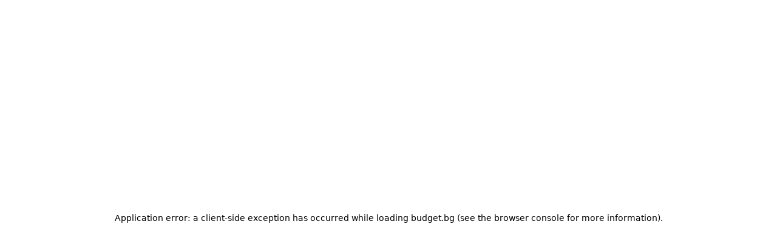

--- FILE ---
content_type: text/html; charset=utf-8
request_url: https://budget.bg/bg
body_size: 29228
content:
<!DOCTYPE html><html lang="bg"><head><meta charSet="utf-8"/><meta name="viewport" content="width=device-width, initial-scale=1"/><link rel="preload" as="image" href="/_next/static/media/arrow.8cfcb989.svg"/><link rel="preload" as="image" href="https://budget.bg/uploads/Budget_Home_Page_Sectio_1_04_530x350_V1_49a47e467b.jpg"/><link rel="preload" as="image" href="https://budget.bg/uploads/Budget_Home_Page_Sectio_1_02_530x350_3992b09f05.jpg"/><link rel="preload" as="image" href="https://budget.bg/uploads/Budget_Home_Page_Sectio_1_01_530x350_3910c6a16f.jpg"/><link rel="preload" as="image" href="https://budget.bg/uploads/Budget_Home_Page_Sectio_1_03_530x350_b861d5b06d.jpg"/><link rel="preload" as="image" href="https://budget.bg/uploads/Budget_Home_page_Testimonial_Za_Nas_720x420_V1_846d7fa94b.jpg"/><link rel="preload" as="image" href="https://budget.bg/uploads/avis_budget_counter_02_1h_030823_477c326750.jpg"/><link rel="preload" as="image" href="https://budget.bg/uploads/Avis_Home_page_Testimonial_Autopark_720x420_eb022bf6b6.jpg"/><link rel="preload" as="image" href="https://budget.bg/uploads/Budget_Home_page_Testimonial_OL_720x420_ad774d1fb2.jpg"/><link rel="stylesheet" href="/_next/static/css/948c9a2f98d5c5f5.css" data-precedence="next"/><link rel="stylesheet" href="/_next/static/css/4c5727c309a846df.css" data-precedence="next"/><link rel="preload" as="script" fetchPriority="low" href="/_next/static/chunks/webpack-c83890a9e26e8886.js"/><script src="/_next/static/chunks/4bd1b696-f785427dddbba9fb.js" async=""></script><script src="/_next/static/chunks/1255-9494d7e861e97d68.js" async=""></script><script src="/_next/static/chunks/main-app-05a5fe279f4f6e20.js" async=""></script><script src="/_next/static/chunks/4662-ba3559752f61c42b.js" async=""></script><script src="/_next/static/chunks/6176-e70b328b4133ff43.js" async=""></script><script src="/_next/static/chunks/5551-204c1d5686fc8de5.js" async=""></script><script src="/_next/static/chunks/8971-bc6bb5323fcab798.js" async=""></script><script src="/_next/static/chunks/8558-318d255642f8867c.js" async=""></script><script src="/_next/static/chunks/1356-73d82cac74d6e07d.js" async=""></script><script src="/_next/static/chunks/3902-2f0f2cba88065db5.js" async=""></script><script src="/_next/static/chunks/app/%5Blocale%5D/layout-f2af8a217375f72b.js" async=""></script><script src="/_next/static/chunks/5247-559e7747b6ac5f9e.js" async=""></script><script src="/_next/static/chunks/5604-e36dad9585104e4c.js" async=""></script><script src="/_next/static/chunks/376-e89bba264e44b52a.js" async=""></script><script src="/_next/static/chunks/4455-4626e035100d9908.js" async=""></script><script src="/_next/static/chunks/8647-2da60b0e00953abb.js" async=""></script><script src="/_next/static/chunks/app/%5Blocale%5D/page-aa267878796ff8db.js" async=""></script><meta name="next-size-adjust" content=""/><title>Budget Bulgaria</title><meta name="description" content="Budget Bulgaria"/><link rel="icon" href="/favicon.ico" type="image/x-icon" sizes="48x48"/><link rel="icon" href="/_next/static/media/favicon.a016a892.ico"/><script src="/_next/static/chunks/polyfills-42372ed130431b0a.js" noModule=""></script></head><body class="__className_e090fd"><div hidden=""><!--$--><!--/$--></div><div class="min-h-dvh flex flex-col"><nav class="w-full bg-white font-normal grow-0"><nav aria-label="Main" data-orientation="horizontal" dir="ltr" class="relative z-10 flex flex-1 items-center w-full m-auto max-w-[1360px] justify-between list-none px-4"><a class="h-16 content-center" href="/bg"><img alt="Budget" loading="lazy" width="204" height="43" decoding="async" data-nimg="1" style="color:transparent" srcSet="/_next/image?url=%2F_next%2Fstatic%2Fmedia%2Fbudget-logo.e1dbe0cd.png&amp;w=256&amp;q=75 1x, /_next/image?url=%2F_next%2Fstatic%2Fmedia%2Fbudget-logo.e1dbe0cd.png&amp;w=640&amp;q=75 2x" src="/_next/image?url=%2F_next%2Fstatic%2Fmedia%2Fbudget-logo.e1dbe0cd.png&amp;w=640&amp;q=75"/></a><div style="position:relative"><ul data-orientation="horizontal" class="group flex flex-1 list-none items-center justify-between w-full" dir="ltr"><li class="hidden lg:block h-16 uppercase"><a class="group inline-flex h-full w-max items-center justify-center bg-transparent px-4 py-2 text-budgetblue text-sm font-medium transition-colors hover:bg-budgetorange hover:text-white before:text-budgetblue data-[active]:bg-zinc-100/50 data-[state=open]:bg-white data-[state=open]:text-budgetblue" href="/bg/">Начало</a></li><li class="hidden lg:block h-16 uppercase"><a class="group inline-flex h-full w-max items-center justify-center bg-transparent px-4 py-2 text-budgetblue text-sm font-medium transition-colors hover:bg-budgetorange hover:text-white before:text-budgetblue data-[active]:bg-zinc-100/50 data-[state=open]:bg-white data-[state=open]:text-budgetblue" href="/bg/cars">Автомобили</a></li><li class="hidden lg:block h-16 uppercase"><a class="group inline-flex h-full w-max items-center justify-center bg-transparent px-4 py-2 text-budgetblue text-sm font-medium transition-colors hover:bg-budgetorange hover:text-white before:text-budgetblue data-[active]:bg-zinc-100/50 data-[state=open]:bg-white data-[state=open]:text-budgetblue" href="/bg/contact">Контакти</a></li><li class="hidden lg:block h-16 uppercase"><a class="group inline-flex h-full w-max items-center justify-center bg-transparent px-4 py-2 text-budgetblue text-sm font-medium transition-colors hover:bg-budgetorange hover:text-white before:text-budgetblue data-[active]:bg-zinc-100/50 data-[state=open]:bg-white data-[state=open]:text-budgetblue" href="/bg/leasing">Оперативен лизинг</a></li><li class="hidden lg:block h-16 uppercase"><a class="group inline-flex h-full w-max items-center justify-center bg-transparent px-4 py-2 text-budgetblue text-sm font-medium transition-colors hover:bg-budgetorange hover:text-white before:text-budgetblue data-[active]:bg-zinc-100/50 data-[state=open]:bg-white data-[state=open]:text-budgetblue" href="/bg/budget-bulgaria">Budget Bulgaria</a></li><li class="hidden lg:block h-16 uppercase"><a class="group inline-flex h-full w-max items-center justify-center bg-transparent px-4 py-2 text-budgetblue text-sm font-medium transition-colors hover:bg-budgetorange hover:text-white before:text-budgetblue data-[active]:bg-zinc-100/50 data-[state=open]:bg-white data-[state=open]:text-budgetblue" href="/bg/my-booking">Моята резервация</a></li><li class="hidden lg:block h-16 uppercase"><a class="group inline-flex h-full w-max items-center justify-center bg-transparent px-4 py-2 text-budgetblue text-sm font-medium transition-colors hover:bg-budgetorange hover:text-white before:text-budgetblue data-[active]:bg-zinc-100/50 data-[state=open]:bg-white data-[state=open]:text-budgetblue" href="/en">EN</a></li></ul></div><li class="lg:hidden"><svg xmlns="http://www.w3.org/2000/svg" width="40" height="40" viewBox="0 0 24 24" fill="none" stroke="currentColor" stroke-width="2" stroke-linecap="round" stroke-linejoin="round" class="lucide lucide-menu text-budgetblue" type="button" aria-haspopup="dialog" aria-expanded="false" aria-controls="radix-_R_qdivb_" data-state="closed"><path d="M4 5h16"></path><path d="M4 12h16"></path><path d="M4 19h16"></path></svg></li><div class="absolute left-0 right-0 top-full flex justify-center bg-white"></div></nav></nav><section class="bg-cover sm:bg-bottom py-16 md:py-24 lg:py-24" style="background-image:url(&#x27;https://budget.bg/uploads/Budget_Bulgaria_1920x1080_Spring_darken_298ebf2e6d.jpg&#x27;)"><div class="w-full mx-auto max-w-[1360px] p-4 sm:py-12 container px-4"><div class="grid gap-6 lg:grid-cols-2 lg:gap-12"><div class="flex flex-col space-y-12"><div class="space-y-2"><h1 class="text-xl font-bold text-white sm:text-[42px] sm:font-extrabold leading-snug">Насладете се на по-изгоден наем на автомобил с Budget</h1><p class="max-w-[600px] text-white md:text-xl"></p></div></div><div class="mx-auto my-auto overflow-hidden rounded-xl object-cover object-center sm:w-full lg:order-last"><div class="bg-white text-zinc-900 shadow-sm rounded-3xl reservation-component"><div class="p-6 pt-4 md:p-8 md:pt-6 lg:p-6 xl:p-8"><form class="grid gap-6"><div class="space-y-2"><div class="grid relative" id="_R_1iluivb_-form-item" aria-describedby="_R_1iluivb_-form-item-description" aria-invalid="false"><label class="text-sm leading-none peer-disabled:cursor-not-allowed peer-disabled:opacity-70 py-2 uppercase font-bold">Вземане от</label><div><div class="relative w-full"><span class="absolute inset-y-0 left-3 z-10 flex items-center"><svg xmlns="http://www.w3.org/2000/svg" width="24" height="24" viewBox="0 0 24 24" fill="none" stroke="#757575" stroke-width="2" stroke-linecap="round" stroke-linejoin="round" class="lucide lucide-search" aria-hidden="true"><path d="m21 21-4.34-4.34"></path><circle cx="11" cy="11" r="8"></circle></svg></span><div class="relative w-full"><input class="flex w-full border bg-white px-3 py-2 text-sm ring-offset-white file:border-0 file:bg-transparent file:text-sm file:font-medium placeholder:text-budgetplaceholder focus-visible:outline-none focus-visible:ring-2 focus-visible:ring-zinc-950 focus-visible:ring-offset-2 disabled:cursor-not-allowed disabled:opacity-50 h-12 pl-12 rounded-md text-budgetdarkgray border-white focus:border-budgetdarkgray hover:bg-white font-normal" id="search" placeholder="Летище, пощенски код, град..." autoComplete="off" name="location" value=""/></div></div><div id="dropdown" class="absolute bg-white text-black top-[80px] h-[150px] lg:h-[290px] overflow-y-scroll w-full z-20 border rounded-b-xl hidden"></div></div></div></div><div class="space-y-2"><div class="items-top flex space-x-2"><button type="button" role="checkbox" aria-checked="false" data-state="unchecked" value="on" class="peer h-4 w-4 shrink-0 rounded-sm border border-zinc-900 ring-offset-white focus-visible:outline-none focus-visible:ring-2 focus-visible:ring-zinc-950 focus-visible:ring-offset-2 disabled:cursor-not-allowed disabled:opacity-50 data-[state=checked]:bg-zinc-900 data-[state=checked]:text-zinc-50" id="differentDropoffLocation"></button><input type="checkbox" aria-hidden="true" tabindex="-1" style="position:absolute;pointer-events:none;opacity:0;margin:0;transform:translateX(-100%)" value="on"/><div class="grid gap-1.5 leading-none"><label for="differentDropoffLocation" class="text-sm font-medium leading-none peer-disabled:cursor-not-allowed peer-disabled:opacity-70">Избери друга локация за връщане</label></div></div></div><div class="flex flex-wrap xl:flex-nowrap justify-between gap-x-4 lg:gap-x-2 xl:gap-x-4 gap-y-6"><div class="flex w-[50%] items-start gap-x-4 lg:gap-x-2 xl:gap-x-4 grow"><div class="space-y-2 grow"><div class="flex flex-col grow justify-start" id="_R_2kiluivb_-form-item" aria-describedby="_R_2kiluivb_-form-item-description" aria-invalid="false"><label class="text-sm leading-none peer-disabled:cursor-not-allowed peer-disabled:opacity-70 py-2 uppercase font-bold">Дата от</label><button class="whitespace-nowrap text-sm uppercase ring-offset-white transition-colors focus-visible:outline-none focus-visible:ring-2 focus-visible:ring-offset-2 disabled:pointer-events-none disabled:opacity-50 border bg-white px-4 py-2 h-12 w-full text-left font-normal rounded-md text-budgetdarkgray border-budgetlightgray focus:border-budgetdarkgray hover:border-budgetdarkgray focus-visible:ring-budgetblue hover:bg-white hover:text-budgetdarkgray flex items-center justify-between" type="button" aria-haspopup="dialog" aria-expanded="false" aria-controls="radix-_R_4qkiluivb_" data-state="closed"><span class="text-budgetplaceholder text-sm">26.01.2026</span><svg xmlns="http://www.w3.org/2000/svg" width="24" height="24" viewBox="0 0 24 24" fill="none" stroke="currentColor" stroke-width="2" stroke-linecap="round" stroke-linejoin="round" class="lucide lucide-chevron-down h-6 w-6 my-auto opacity-50" aria-hidden="true"><path d="m6 9 6 6 6-6"></path></svg></button></div></div><div class="space-y-2 flex items-center w-auto gap-x-4 lg:gap-x-2 xl:gap-x-4 grow"><div class="flex flex-col items-start justify-center relative z-[1] grow"><label class="text-sm leading-none peer-disabled:cursor-not-allowed peer-disabled:opacity-70 py-2 uppercase font-bold">Час от</label><button type="button" role="combobox" aria-controls="radix-_R_4skiluivb_" aria-expanded="false" aria-autocomplete="none" dir="ltr" data-state="closed" class="flex h-10 w-full items-center justify-between border border-gray-200 bg-white px-3 py-2 text-sm ring-offset-white placeholder:text-budgetblue focus:outline-none focus:ring-2 focus:ring-persianred-950 focus:ring-offset-2 disabled:cursor-not-allowed disabled:opacity-50 [&amp;&gt;span]:line-clamp-1 custom-select"><span style="pointer-events:none"></span><svg xmlns="http://www.w3.org/2000/svg" width="24" height="24" viewBox="0 0 24 24" fill="none" stroke="currentColor" stroke-width="2" stroke-linecap="round" stroke-linejoin="round" class="lucide lucide-chevron-down h-6 w-6 opacity-50" aria-hidden="true"><path d="m6 9 6 6 6-6"></path></svg></button><select aria-hidden="true" tabindex="-1" name="hourFrom" style="position:absolute;border:0;width:1px;height:1px;padding:0;margin:-1px;overflow:hidden;clip:rect(0, 0, 0, 0);white-space:nowrap;word-wrap:normal"></select></div></div></div><img src="/_next/static/media/arrow.8cfcb989.svg" class="mt-7 hidden md:block"/><div class="flex items-start w-[50%] justify-between gap-x-4 lg:gap-x-2 xl:gap-x-4 grow"><div class="space-y-2 grow"><div class="flex flex-col grow" id="_R_3kiluivb_-form-item" aria-describedby="_R_3kiluivb_-form-item-description" aria-invalid="false"><label class="text-sm leading-none peer-disabled:cursor-not-allowed peer-disabled:opacity-70 py-2 uppercase font-bold">Дата до</label><button class="whitespace-nowrap text-sm uppercase ring-offset-white transition-colors focus-visible:outline-none focus-visible:ring-2 focus-visible:ring-offset-2 disabled:pointer-events-none disabled:opacity-50 border bg-white px-4 py-2 h-12 w-full text-left font-normal rounded-md text-budgetdarkgray border-budgetlightgray focus:border-budgetdarkgray hover:border-budgetdarkgray focus-visible:ring-budgetblue hover:bg-white hover:text-budgetdarkgray flex items-center justify-between" type="button" aria-haspopup="dialog" aria-expanded="false" aria-controls="radix-_R_4rkiluivb_" data-state="closed"><span class="text-budgetplaceholder text-sm">27.01.2026</span><svg xmlns="http://www.w3.org/2000/svg" width="24" height="24" viewBox="0 0 24 24" fill="none" stroke="currentColor" stroke-width="2" stroke-linecap="round" stroke-linejoin="round" class="lucide lucide-chevron-down h-6 w-6 my-auto opacity-50" aria-hidden="true"><path d="m6 9 6 6 6-6"></path></svg></button></div></div><div class="space-y-2 grow"><div class="flex flex-col items-start justify-center relative z-[1] grow"><label class="text-sm leading-none peer-disabled:cursor-not-allowed peer-disabled:opacity-70 py-2 uppercase font-bold">Час до</label><button type="button" role="combobox" aria-controls="radix-_R_4tkiluivb_" aria-expanded="false" aria-autocomplete="none" dir="ltr" data-state="closed" class="flex h-10 w-full items-center justify-between border border-gray-200 bg-white px-3 py-2 text-sm ring-offset-white placeholder:text-budgetblue focus:outline-none focus:ring-2 focus:ring-persianred-950 focus:ring-offset-2 disabled:cursor-not-allowed disabled:opacity-50 [&amp;&gt;span]:line-clamp-1 custom-select"><span style="pointer-events:none"></span><svg xmlns="http://www.w3.org/2000/svg" width="24" height="24" viewBox="0 0 24 24" fill="none" stroke="currentColor" stroke-width="2" stroke-linecap="round" stroke-linejoin="round" class="lucide lucide-chevron-down h-6 w-6 opacity-50" aria-hidden="true"><path d="m6 9 6 6 6-6"></path></svg></button><select aria-hidden="true" tabindex="-1" name="hourTo" style="position:absolute;border:0;width:1px;height:1px;padding:0;margin:-1px;overflow:hidden;clip:rect(0, 0, 0, 0);white-space:nowrap;word-wrap:normal"></select></div></div></div></div><div class="space-y-2"><div class="items-top flex space-x-2"><button type="button" role="checkbox" aria-checked="true" data-state="checked" value="on" class="peer h-4 w-4 shrink-0 rounded-sm border border-zinc-900 ring-offset-white focus-visible:outline-none focus-visible:ring-2 focus-visible:ring-zinc-950 focus-visible:ring-offset-2 disabled:cursor-not-allowed disabled:opacity-50 data-[state=checked]:bg-zinc-900 data-[state=checked]:text-zinc-50" id="driverAgeOver25"><span data-state="checked" class="flex items-center justify-center text-current" style="pointer-events:none"><svg xmlns="http://www.w3.org/2000/svg" width="24" height="24" viewBox="0 0 24 24" fill="none" stroke="currentColor" stroke-width="2" stroke-linecap="round" stroke-linejoin="round" class="lucide lucide-check h-4 w-4" aria-hidden="true"><path d="M20 6 9 17l-5-5"></path></svg></span></button><input type="checkbox" aria-hidden="true" tabindex="-1" style="position:absolute;pointer-events:none;opacity:0;margin:0;transform:translateX(-100%)" checked="" value="on"/><div class="grid gap-1.5 leading-none"><label for="driverAgeOver25" class="text-sm font-medium leading-none peer-disabled:cursor-not-allowed peer-disabled:opacity-70">Шофьор на възраст над 25 г.</label></div></div></div><div class="space-y-2"><div class="items-top flex space-x-2"><button type="button" role="checkbox" aria-checked="false" data-state="unchecked" value="on" class="peer h-4 w-4 shrink-0 rounded-sm border border-zinc-900 ring-offset-white focus-visible:outline-none focus-visible:ring-2 focus-visible:ring-zinc-950 focus-visible:ring-offset-2 disabled:cursor-not-allowed disabled:opacity-50 data-[state=checked]:bg-zinc-900 data-[state=checked]:text-zinc-50" id="isDiscountCodeAvailable"></button><input type="checkbox" aria-hidden="true" tabindex="-1" style="position:absolute;pointer-events:none;opacity:0;margin:0;transform:translateX(-100%)" value="on"/><div class="grid gap-1.5 leading-none"><label for="isDiscountCodeAvailable" class="text-sm font-medium leading-none peer-disabled:cursor-not-allowed peer-disabled:opacity-70">Имам код за отстъпка</label></div></div></div><button class="inline-flex items-center justify-center whitespace-nowrap text-sm font-bold ring-offset-white transition-colors focus-visible:outline-none focus-visible:ring-2 focus-visible:ring-blue-950 focus-visible:ring-offset-2 disabled:pointer-events-none disabled:opacity-50 bg-budgetlightblue text-white hover:bg-budgetblue h-10 px-4 py-2 w-full rounded-full uppercase mb-2" type="submit">Продължи</button></form></div></div></div></div></div></section><section class="w-full mx-auto max-w-[1360px] py-10 grid grid-cols-1 sm:grid-cols-2 lg:grid-cols-4 grid-flow-row gap-6"><a class="flex flex-col sm:flex-row space-y-4 py-2" href="/bg/budget-flex"><article class="flex flex-col items-center gap-y-7 pb-6 px-4 sm:pb-0"><img src="https://budget.bg/uploads/Budget_Home_Page_Sectio_1_04_530x350_V1_49a47e467b.jpg" class="max-h-[270px] sm:max-h-[200px] lg:max-h-[150px] max-w-[100%]"/><div class="space-y-4 text-center px-3"><label class="text-center font-normal text-xl cursor-pointer">Гъвкави месечни наеми от Budget</label><p class="text-sm font-light text-[#757575] px-4">Колкото по-продължително наемате, толкова повече спестявате</p></div></article><div data-orientation="horizontal" role="none" class="shrink-0 h-[1px] w-full sm:hidden bg-budgetlightgray sm:h-3/4 m-auto"></div><div data-orientation="vertical" role="none" class="shrink-0 w-[1px] hidden sm:block bg-budgetlightgray h-3/4 m-auto ml-2"></div></a><a class="flex flex-col sm:flex-row space-y-4 py-2" href="/bg/safe-travel"><article class="flex flex-col items-center gap-y-7 pb-6 px-4 sm:pb-0"><img src="https://budget.bg/uploads/Budget_Home_Page_Sectio_1_02_530x350_3992b09f05.jpg" class="max-h-[270px] sm:max-h-[200px] lg:max-h-[150px] max-w-[100%]"/><div class="space-y-4 text-center px-3"><label class="text-center font-normal text-xl cursor-pointer">Вашата безопасност, поставена на първо място</label><p class="text-sm font-light text-[#757575] px-4">През нашия поддържан автопарк, до защита на личните Ви данни, ние поставяме Вашата сигурност като основен приоритет.</p></div></article><div data-orientation="horizontal" role="none" class="shrink-0 h-[1px] w-full sm:hidden bg-budgetlightgray sm:h-3/4 m-auto"></div><div data-orientation="vertical" role="none" class="shrink-0 w-[1px] hidden sm:block bg-budgetlightgray h-3/4 m-auto ml-2 md:hidden lg:block"></div></a><a class="flex flex-col sm:flex-row space-y-4 py-2" href="/bg/cancellation-policy"><article class="flex flex-col items-center gap-y-7 pb-6 px-4 sm:pb-0"><img src="https://budget.bg/uploads/Budget_Home_Page_Sectio_1_01_530x350_3910c6a16f.jpg" class="max-h-[270px] sm:max-h-[200px] lg:max-h-[150px] max-w-[100%]"/><div class="space-y-4 text-center px-3"><label class="text-center font-normal text-xl cursor-pointer">Супер гъвкава политика за анулиране</label><p class="text-sm font-light text-[#757575] px-4">Без такса за анулиране; пълно възстановяване на резервираната сума при предплатени резервации (Pay Now)</p></div></article><div data-orientation="horizontal" role="none" class="shrink-0 h-[1px] w-full sm:hidden bg-budgetlightgray sm:h-3/4 m-auto"></div><div data-orientation="vertical" role="none" class="shrink-0 w-[1px] hidden sm:block bg-budgetlightgray h-3/4 m-auto ml-2"></div></a><a class="flex flex-col sm:flex-row space-y-4 py-2" href="/bg/budget-preferred"><article class="flex flex-col items-center gap-y-7 pb-6 px-4 sm:pb-0"><img src="https://budget.bg/uploads/Budget_Home_Page_Sectio_1_03_530x350_b861d5b06d.jpg" class="max-h-[270px] sm:max-h-[200px] lg:max-h-[150px] max-w-[100%]"/><div class="space-y-4 text-center px-3"><label class="text-center font-normal text-xl cursor-pointer">Програма за лоялност Fastbreak</label><p class="text-sm font-light text-[#757575] px-4">Ускорен процес на наемане, който Ви позволява незабавно да поемете към Вашата дeстинация</p></div></article></a></section><div class="bg-budgetgray"><section class="w-full mx-auto max-w-[1360px] p-4 px-4 py-12 sm:pt-20"><h2 class="text-budgetblack text-center text-2xl sm:text-3xl font-bold">Възползвайте се максимално от наемането на кола</h2><div class="m-auto sm:py-14 w-full grid grid-cols-1 sm:grid-cols-2 lg:grid-cols-4 grid-flow-row gap-6 "><div class="overflow-hidden rounded-t-3xl"><img src="https://budget.bg/uploads/Budget_Home_page_Testimonial_Za_Nas_720x420_V1_846d7fa94b.jpg" class="h-[180px] w-full object-cover"/><div class="bg-white min-h-[250px] p-4 flex flex-col justify-between rounded-b-3xl border-l border-b border-r border-budgetlightgray"><div><h2 class="font-bold text-2xl">За нас</h2><p class="mt-4 text-clip text-budgetdarkgray">Имаме за цел да бъдем водеща рент-а-кар компания, давайки всичко от себе си за това, което правим.<!-- --> </p></div><a class="self-end" href="/bg/budget-bulgaria"><button class="inline-flex items-center justify-center whitespace-nowrap rounded-full font-bold uppercase ring-offset-white transition-colors focus-visible:outline-none focus-visible:ring-2 focus-visible:ring-blue-950 focus-visible:ring-offset-2 disabled:pointer-events-none disabled:opacity-50 bg-budgetlightblue text-white hover:bg-budgetblue h-10 mt-4 px-4 py-3 text-xs self-end">Разбери повече</button></a></div></div><div class="overflow-hidden rounded-t-3xl"><img src="https://budget.bg/uploads/avis_budget_counter_02_1h_030823_477c326750.jpg" class="h-[180px] w-full object-cover"/><div class="bg-white min-h-[250px] p-4 flex flex-col justify-between rounded-b-3xl border-l border-b border-r border-budgetlightgray"><div><h2 class="font-bold text-2xl">Budget Fastbreak</h2><p class="mt-4 text-clip text-budgetdarkgray">Ускорен процес на наемане, който Ви позволява незабавно да поемете към Вашата дeстинация<!-- --> </p></div><a class="self-end" href="/bg/budget-preferred"><button class="inline-flex items-center justify-center whitespace-nowrap rounded-full font-bold uppercase ring-offset-white transition-colors focus-visible:outline-none focus-visible:ring-2 focus-visible:ring-blue-950 focus-visible:ring-offset-2 disabled:pointer-events-none disabled:opacity-50 bg-budgetlightblue text-white hover:bg-budgetblue h-10 mt-4 px-4 py-3 text-xs self-end">Разбери повече</button></a></div></div><div class="overflow-hidden rounded-t-3xl"><img src="https://budget.bg/uploads/Avis_Home_page_Testimonial_Autopark_720x420_eb022bf6b6.jpg" class="h-[180px] w-full object-cover"/><div class="bg-white min-h-[250px] p-4 flex flex-col justify-between rounded-b-3xl border-l border-b border-r border-budgetlightgray"><div><h2 class="font-bold text-2xl">Нашият автопарк</h2><p class="mt-4 text-clip text-budgetdarkgray">Нашата широка гама от марки и модели, с избор на големини, които да отговорят на Вашите изисквания<!-- --> </p></div><a class="self-end" href="/bg/cars"><button class="inline-flex items-center justify-center whitespace-nowrap rounded-full font-bold uppercase ring-offset-white transition-colors focus-visible:outline-none focus-visible:ring-2 focus-visible:ring-blue-950 focus-visible:ring-offset-2 disabled:pointer-events-none disabled:opacity-50 bg-budgetlightblue text-white hover:bg-budgetblue h-10 mt-4 px-4 py-3 text-xs self-end">Разбери повече</button></a></div></div><div class="overflow-hidden rounded-t-3xl"><img src="https://budget.bg/uploads/Budget_Home_page_Testimonial_OL_720x420_ad774d1fb2.jpg" class="h-[180px] w-full object-cover"/><div class="bg-white min-h-[250px] p-4 flex flex-col justify-between rounded-b-3xl border-l border-b border-r border-budgetlightgray"><div><h2 class="font-bold text-2xl">Оперативен Лизинг</h2><p class="mt-4 text-clip text-budgetdarkgray">Разгледайте възможностите които предлагаме в нашите пакети за оперативен лизинг.<!-- --> </p></div><a class="self-end" href="/bg/leasing"><button class="inline-flex items-center justify-center whitespace-nowrap rounded-full font-bold uppercase ring-offset-white transition-colors focus-visible:outline-none focus-visible:ring-2 focus-visible:ring-blue-950 focus-visible:ring-offset-2 disabled:pointer-events-none disabled:opacity-50 bg-budgetlightblue text-white hover:bg-budgetblue h-10 mt-4 px-4 py-3 text-xs self-end">Разбери повече</button></a></div></div></div></section></div><!--$--><!--/$--><footer><div class="max-w-[1360px] m-auto px-4 py-8 flex flex-wrap gap-4"><a class="items-center justify-between flex flex-grow-0 basis-full md:basis-[calc(50%-1rem)] lg:basis-[calc(33.333%-1rem)] xl:basis-[calc(25%-1rem)] min-w-72 border-t border-avislightgray pt-4 group" href="/bg"><p class="uppercase group-hover:underline">Начало</p><svg fill="none" height="18px" width="13px" version="1.1" xmlns="http://www.w3.org/2000/svg" viewBox="0 0 330.002 330.002"><path d="M233.252,155.997L120.752,6.001c-4.972-6.628-14.372-7.97-21-3c-6.628,4.971-7.971,14.373-3,21 l105.75,140.997L96.752,306.001c-4.971,6.627-3.627,16.03,3,21c2.698,2.024,5.856,3.001,8.988,3.001 c4.561,0,9.065-2.072,12.012-6.001l112.5-150.004C237.252,168.664,237.252,161.33,233.252,155.997z" fill="#ffffff"></path></svg></a><a class="items-center justify-between flex flex-grow-0 basis-full md:basis-[calc(50%-1rem)] lg:basis-[calc(33.333%-1rem)] xl:basis-[calc(25%-1rem)] min-w-72 border-t border-avislightgray pt-4 group" href="/bg/budget-bulgaria"><p class="uppercase group-hover:underline">Budget Bulgaria</p><svg fill="none" height="18px" width="13px" version="1.1" xmlns="http://www.w3.org/2000/svg" viewBox="0 0 330.002 330.002"><path d="M233.252,155.997L120.752,6.001c-4.972-6.628-14.372-7.97-21-3c-6.628,4.971-7.971,14.373-3,21 l105.75,140.997L96.752,306.001c-4.971,6.627-3.627,16.03,3,21c2.698,2.024,5.856,3.001,8.988,3.001 c4.561,0,9.065-2.072,12.012-6.001l112.5-150.004C237.252,168.664,237.252,161.33,233.252,155.997z" fill="#ffffff"></path></svg></a><a class="items-center justify-between flex flex-grow-0 basis-full md:basis-[calc(50%-1rem)] lg:basis-[calc(33.333%-1rem)] xl:basis-[calc(25%-1rem)] min-w-72 border-t border-avislightgray pt-4 group" href="/bg/cars"><p class="uppercase group-hover:underline">Автомобили</p><svg fill="none" height="18px" width="13px" version="1.1" xmlns="http://www.w3.org/2000/svg" viewBox="0 0 330.002 330.002"><path d="M233.252,155.997L120.752,6.001c-4.972-6.628-14.372-7.97-21-3c-6.628,4.971-7.971,14.373-3,21 l105.75,140.997L96.752,306.001c-4.971,6.627-3.627,16.03,3,21c2.698,2.024,5.856,3.001,8.988,3.001 c4.561,0,9.065-2.072,12.012-6.001l112.5-150.004C237.252,168.664,237.252,161.33,233.252,155.997z" fill="#ffffff"></path></svg></a><a class="items-center justify-between flex flex-grow-0 basis-full md:basis-[calc(50%-1rem)] lg:basis-[calc(33.333%-1rem)] xl:basis-[calc(25%-1rem)] min-w-72 border-t border-avislightgray pt-4 group" href="/bg/leasing"><p class="uppercase group-hover:underline">Оперативен лизинг</p><svg fill="none" height="18px" width="13px" version="1.1" xmlns="http://www.w3.org/2000/svg" viewBox="0 0 330.002 330.002"><path d="M233.252,155.997L120.752,6.001c-4.972-6.628-14.372-7.97-21-3c-6.628,4.971-7.971,14.373-3,21 l105.75,140.997L96.752,306.001c-4.971,6.627-3.627,16.03,3,21c2.698,2.024,5.856,3.001,8.988,3.001 c4.561,0,9.065-2.072,12.012-6.001l112.5-150.004C237.252,168.664,237.252,161.33,233.252,155.997z" fill="#ffffff"></path></svg></a><a class="items-center justify-between flex flex-grow-0 basis-full md:basis-[calc(50%-1rem)] lg:basis-[calc(33.333%-1rem)] xl:basis-[calc(25%-1rem)] min-w-72 border-t border-avislightgray pt-4 group" href="/bg/cancellation-policy"><p class="uppercase group-hover:underline">Политика на анулиране</p><svg fill="none" height="18px" width="13px" version="1.1" xmlns="http://www.w3.org/2000/svg" viewBox="0 0 330.002 330.002"><path d="M233.252,155.997L120.752,6.001c-4.972-6.628-14.372-7.97-21-3c-6.628,4.971-7.971,14.373-3,21 l105.75,140.997L96.752,306.001c-4.971,6.627-3.627,16.03,3,21c2.698,2.024,5.856,3.001,8.988,3.001 c4.561,0,9.065-2.072,12.012-6.001l112.5-150.004C237.252,168.664,237.252,161.33,233.252,155.997z" fill="#ffffff"></path></svg></a><a class="items-center justify-between flex flex-grow-0 basis-full md:basis-[calc(50%-1rem)] lg:basis-[calc(33.333%-1rem)] xl:basis-[calc(25%-1rem)] min-w-72 border-t border-avislightgray pt-4 group" href="/bg/safe-travel"><p class="uppercase group-hover:underline">Safe Travel</p><svg fill="none" height="18px" width="13px" version="1.1" xmlns="http://www.w3.org/2000/svg" viewBox="0 0 330.002 330.002"><path d="M233.252,155.997L120.752,6.001c-4.972-6.628-14.372-7.97-21-3c-6.628,4.971-7.971,14.373-3,21 l105.75,140.997L96.752,306.001c-4.971,6.627-3.627,16.03,3,21c2.698,2.024,5.856,3.001,8.988,3.001 c4.561,0,9.065-2.072,12.012-6.001l112.5-150.004C237.252,168.664,237.252,161.33,233.252,155.997z" fill="#ffffff"></path></svg></a><a class="items-center justify-between flex flex-grow-0 basis-full md:basis-[calc(50%-1rem)] lg:basis-[calc(33.333%-1rem)] xl:basis-[calc(25%-1rem)] min-w-72 border-t border-avislightgray pt-4 group" href="/bg/contact"><p class="uppercase group-hover:underline">Контакти</p><svg fill="none" height="18px" width="13px" version="1.1" xmlns="http://www.w3.org/2000/svg" viewBox="0 0 330.002 330.002"><path d="M233.252,155.997L120.752,6.001c-4.972-6.628-14.372-7.97-21-3c-6.628,4.971-7.971,14.373-3,21 l105.75,140.997L96.752,306.001c-4.971,6.627-3.627,16.03,3,21c2.698,2.024,5.856,3.001,8.988,3.001 c4.561,0,9.065-2.072,12.012-6.001l112.5-150.004C237.252,168.664,237.252,161.33,233.252,155.997z" fill="#ffffff"></path></svg></a><a class="items-center justify-between flex flex-grow-0 basis-full md:basis-[calc(50%-1rem)] lg:basis-[calc(33.333%-1rem)] xl:basis-[calc(25%-1rem)] min-w-72 border-t border-avislightgray pt-4 group" href="https://budget.bg/uploads/Country_Specific_Budget_BG_BG_01_OCT_25_6b811833c6.pdf"><p class="uppercase group-hover:underline">Общи условия</p><svg fill="none" height="18px" width="13px" version="1.1" xmlns="http://www.w3.org/2000/svg" viewBox="0 0 330.002 330.002"><path d="M233.252,155.997L120.752,6.001c-4.972-6.628-14.372-7.97-21-3c-6.628,4.971-7.971,14.373-3,21 l105.75,140.997L96.752,306.001c-4.971,6.627-3.627,16.03,3,21c2.698,2.024,5.856,3.001,8.988,3.001 c4.561,0,9.065-2.072,12.012-6.001l112.5-150.004C237.252,168.664,237.252,161.33,233.252,155.997z" fill="#ffffff"></path></svg></a><a class="items-center justify-between flex flex-grow-0 basis-full md:basis-[calc(50%-1rem)] lg:basis-[calc(33.333%-1rem)] xl:basis-[calc(25%-1rem)] min-w-72 border-t border-avislightgray pt-4 group" href="/bg/privacy-policy"><p class="uppercase group-hover:underline">Политика  за поверителност</p><svg fill="none" height="18px" width="13px" version="1.1" xmlns="http://www.w3.org/2000/svg" viewBox="0 0 330.002 330.002"><path d="M233.252,155.997L120.752,6.001c-4.972-6.628-14.372-7.97-21-3c-6.628,4.971-7.971,14.373-3,21 l105.75,140.997L96.752,306.001c-4.971,6.627-3.627,16.03,3,21c2.698,2.024,5.856,3.001,8.988,3.001 c4.561,0,9.065-2.072,12.012-6.001l112.5-150.004C237.252,168.664,237.252,161.33,233.252,155.997z" fill="#ffffff"></path></svg></a><a class="items-center justify-between flex flex-grow-0 basis-full md:basis-[calc(50%-1rem)] lg:basis-[calc(33.333%-1rem)] xl:basis-[calc(25%-1rem)] min-w-72 border-t border-avislightgray pt-4 group" href="/bg/cars"><p class="uppercase group-hover:underline">Нашият автопарк</p><svg fill="none" height="18px" width="13px" version="1.1" xmlns="http://www.w3.org/2000/svg" viewBox="0 0 330.002 330.002"><path d="M233.252,155.997L120.752,6.001c-4.972-6.628-14.372-7.97-21-3c-6.628,4.971-7.971,14.373-3,21 l105.75,140.997L96.752,306.001c-4.971,6.627-3.627,16.03,3,21c2.698,2.024,5.856,3.001,8.988,3.001 c4.561,0,9.065-2.072,12.012-6.001l112.5-150.004C237.252,168.664,237.252,161.33,233.252,155.997z" fill="#ffffff"></path></svg></a><a class="items-center justify-between flex flex-grow-0 basis-full md:basis-[calc(50%-1rem)] lg:basis-[calc(33.333%-1rem)] xl:basis-[calc(25%-1rem)] min-w-72 border-t border-avislightgray pt-4 group" href="/bg/my-booking"><p class="uppercase group-hover:underline">Моята резервация</p><svg fill="none" height="18px" width="13px" version="1.1" xmlns="http://www.w3.org/2000/svg" viewBox="0 0 330.002 330.002"><path d="M233.252,155.997L120.752,6.001c-4.972-6.628-14.372-7.97-21-3c-6.628,4.971-7.971,14.373-3,21 l105.75,140.997L96.752,306.001c-4.971,6.627-3.627,16.03,3,21c2.698,2.024,5.856,3.001,8.988,3.001 c4.561,0,9.065-2.072,12.012-6.001l112.5-150.004C237.252,168.664,237.252,161.33,233.252,155.997z" fill="#ffffff"></path></svg></a></div><div class="max-w-[1360px] p-4 sm:p-12 m-auto flex flex-col gap-2 sm:flex-row py-4 w-full shrink-0 items-center px-4 md:px-6 grow-0"><div><a href="/bg"><img alt="Budget" loading="lazy" width="204" height="60" decoding="async" data-nimg="1" style="color:transparent" srcSet="/_next/image?url=%2F_next%2Fstatic%2Fmedia%2Fbudget-white-logo.d1f7ebb3.png&amp;w=256&amp;q=75 1x, /_next/image?url=%2F_next%2Fstatic%2Fmedia%2Fbudget-white-logo.d1f7ebb3.png&amp;w=640&amp;q=75 2x" src="/_next/image?url=%2F_next%2Fstatic%2Fmedia%2Fbudget-white-logo.d1f7ebb3.png&amp;w=640&amp;q=75"/></a><p class="text-xs font-thin mt-5">Budget България | Офис: бул. “Черни връх” 53, гр.София</p></div><div class="sm:ml-auto flex flex-col gap-4 sm:gap-5"><nav class="sm:ml-auto flex gap-4 sm:gap-5"><a href="#" target="_blank" rel="noopener noreferrer"><div class="flex w-10 h-10 p-px flex-col justify-center items-center gap-2 bg-white rounded-full"><svg xmlns="http://www.w3.org/2000/svg" width="14" height="22" viewBox="0 0 14 22" fill="none"><path d="M4.25 14.0297V24H9.6875V14.0297H13.7422L14.5859 9.44531H9.6875V7.82344C9.6875 5.4 10.6391 4.47188 13.0953 4.47188C13.8594 4.47188 14.4734 4.49062 14.8297 4.52812V0.370313C14.1594 0.1875 12.5188 0 11.5719 0C6.56094 0 4.25 2.36719 4.25 7.47187V9.44531H1.15625V14.0297H4.25Z" fill="#00285F"></path></svg></div></a><a href="#" target="_blank" rel="noopener noreferrer"><div class="flex w-10 h-10 p-px flex-col justify-center items-center gap-2 bg-white rounded-full"><svg xmlns="http://www.w3.org/2000/svg" width="24" height="24" viewBox="0 0 24 24" fill="none"><path d="M21.533 7.11175C21.5482 7.32494 21.5482 7.53817 21.5482 7.75136C21.5482 14.2539 16.599 21.7463 7.5533 21.7463C4.76648 21.7463 2.17767 20.9391 0 19.5382C0.395953 19.5838 0.776625 19.5991 1.18781 19.5991C3.48727 19.5991 5.60405 18.8224 7.29441 17.4976C5.13197 17.4519 3.31978 16.0356 2.69541 14.0864C3 14.132 3.30455 14.1625 3.62437 14.1625C4.06598 14.1625 4.50764 14.1016 4.91878 13.995C2.66498 13.5381 0.974578 11.5585 0.974578 9.16759V9.1067C1.62937 9.47219 2.39086 9.70061 3.19791 9.73103C1.87303 8.84777 1.00505 7.34017 1.00505 5.63458C1.00505 4.72089 1.24866 3.88333 1.67508 3.15236C4.09641 6.13713 7.73602 8.08633 11.8172 8.29956C11.7411 7.93408 11.6954 7.55341 11.6954 7.17269C11.6954 4.462 13.8883 2.25391 16.6141 2.25391C18.0304 2.25391 19.3095 2.84781 20.208 3.8072C21.3197 3.59402 22.3857 3.18283 23.3299 2.61939C22.9643 3.76155 22.1877 4.72094 21.1674 5.33003C22.1573 5.22348 23.1167 4.94931 23.9999 4.56864C23.33 5.54322 22.4924 6.4112 21.533 7.11175Z" fill="#00285F"></path></svg></div></a><a href="#" target="_blank" rel="noopener noreferrer"><div class="flex w-10 h-10 p-px flex-col justify-center items-center gap-2 bg-white rounded-full"><svg xmlns="http://www.w3.org/2000/svg" width="28" height="24" viewBox="0 0 28 24" fill="none"><path d="M26.2653 5.81639C25.9709 4.7078 25.1034 3.8347 24.002 3.53841C22.0056 3 14.0002 3 14.0002 3C14.0002 3 5.9949 3 3.99845 3.53841C2.89702 3.83475 2.02955 4.7078 1.73513 5.81639C1.2002 7.82578 1.2002 12.0182 1.2002 12.0182C1.2002 12.0182 1.2002 16.2106 1.73513 18.22C2.02955 19.3286 2.89702 20.1653 3.99845 20.4616C5.9949 21 14.0002 21 14.0002 21C14.0002 21 22.0055 21 24.002 20.4616C25.1034 20.1653 25.9709 19.3286 26.2653 18.22C26.8002 16.2106 26.8002 12.0182 26.8002 12.0182C26.8002 12.0182 26.8002 7.82578 26.2653 5.81639ZM11.382 15.8246V8.2118L18.0729 12.0183L11.382 15.8246Z" fill="#00285F"></path></svg></div></a><a href="#" target="_blank" rel="noopener noreferrer"><div class="flex w-10 h-10 p-px flex-col justify-center items-center gap-2 bg-white rounded-full"><svg xmlns="http://www.w3.org/2000/svg" width="22" height="22" viewBox="0 0 22 22" fill="none"><path d="M11.0023 5.61416C8.02109 5.61416 5.61641 8.01885 5.61641 11.0001C5.61641 13.9813 8.02109 16.386 11.0023 16.386C13.9836 16.386 16.3883 13.9813 16.3883 11.0001C16.3883 8.01885 13.9836 5.61416 11.0023 5.61416ZM11.0023 14.5017C9.07578 14.5017 7.50078 12.9313 7.50078 11.0001C7.50078 9.06885 9.07109 7.49854 11.0023 7.49854C12.9336 7.49854 14.5039 9.06885 14.5039 11.0001C14.5039 12.9313 12.9289 14.5017 11.0023 14.5017ZM17.8648 5.39385C17.8648 6.09229 17.3023 6.6501 16.6086 6.6501C15.9102 6.6501 15.3523 6.0876 15.3523 5.39385C15.3523 4.7001 15.9148 4.1376 16.6086 4.1376C17.3023 4.1376 17.8648 4.7001 17.8648 5.39385ZM21.432 6.66885C21.3523 4.98604 20.968 3.49541 19.7352 2.26729C18.507 1.03916 17.0164 0.654785 15.3336 0.57041C13.5992 0.471973 8.40078 0.471973 6.66641 0.57041C4.98828 0.650098 3.49766 1.03447 2.26484 2.2626C1.03203 3.49072 0.652344 4.98135 0.567969 6.66416C0.469531 8.39853 0.469531 13.597 0.567969 15.3313C0.647656 17.0142 1.03203 18.5048 2.26484 19.7329C3.49766 20.961 4.98359 21.3454 6.66641 21.4298C8.40078 21.5282 13.5992 21.5282 15.3336 21.4298C17.0164 21.3501 18.507 20.9657 19.7352 19.7329C20.9633 18.5048 21.3477 17.0142 21.432 15.3313C21.5305 13.597 21.5305 8.40322 21.432 6.66885ZM19.1914 17.1923C18.8258 18.111 18.118 18.8188 17.1945 19.1892C15.8117 19.7376 12.5305 19.611 11.0023 19.611C9.47422 19.611 6.18828 19.7329 4.81016 19.1892C3.89141 18.8235 3.18359 18.1157 2.81328 17.1923C2.26484 15.8095 2.39141 12.5282 2.39141 11.0001C2.39141 9.47197 2.26953 6.18604 2.81328 4.80791C3.17891 3.88916 3.88672 3.18135 4.81016 2.81103C6.19297 2.2626 9.47422 2.38916 11.0023 2.38916C12.5305 2.38916 15.8164 2.26728 17.1945 2.81103C18.1133 3.17666 18.8211 3.88447 19.1914 4.80791C19.7398 6.19072 19.6133 9.47197 19.6133 11.0001C19.6133 12.5282 19.7398 15.8142 19.1914 17.1923Z" fill="#00285F"></path></svg></div></a></nav><p class="text-xs font-thin">© <!-- -->2026<!-- --> All rights reserved  •  <a href="https://denshi.bg/" target="_blank" rel="noopener noreferrer" class="hover:underline">Design &amp; Development - Denshi</a></p></div></div></footer></div><script src="/_next/static/chunks/webpack-c83890a9e26e8886.js" id="_R_" async=""></script><script>(self.__next_f=self.__next_f||[]).push([0])</script><script>self.__next_f.push([1,"1:\"$Sreact.fragment\"\n2:I[9766,[],\"\"]\n3:I[8924,[],\"\"]\n6:I[4431,[],\"OutletBoundary\"]\n8:I[5278,[],\"AsyncMetadataOutlet\"]\na:I[4431,[],\"ViewportBoundary\"]\nc:I[4431,[],\"MetadataBoundary\"]\nd:\"$Sreact.suspense\"\nf:I[7150,[],\"\"]\n11:I[8713,[\"4662\",\"static/chunks/4662-ba3559752f61c42b.js\",\"6176\",\"static/chunks/6176-e70b328b4133ff43.js\",\"5551\",\"static/chunks/5551-204c1d5686fc8de5.js\",\"8971\",\"static/chunks/8971-bc6bb5323fcab798.js\",\"8558\",\"static/chunks/8558-318d255642f8867c.js\",\"1356\",\"static/chunks/1356-73d82cac74d6e07d.js\",\"3902\",\"static/chunks/3902-2f0f2cba88065db5.js\",\"8450\",\"static/chunks/app/%5Blocale%5D/layout-f2af8a217375f72b.js\"],\"default\"]\n13:I[4757,[\"4662\",\"static/chunks/4662-ba3559752f61c42b.js\",\"6176\",\"static/chunks/6176-e70b328b4133ff43.js\",\"5551\",\"static/chunks/5551-204c1d5686fc8de5.js\",\"8971\",\"static/chunks/8971-bc6bb5323fcab798.js\",\"8558\",\"static/chunks/8558-318d255642f8867c.js\",\"1356\",\"static/chunks/1356-73d82cac74d6e07d.js\",\"3902\",\"static/chunks/3902-2f0f2cba88065db5.js\",\"8450\",\"static/chunks/app/%5Blocale%5D/layout-f2af8a217375f72b.js\"],\"default\"]\n17:I[622,[],\"IconMark\"]\n:HL[\"/_next/static/media/e1df014bb05b8510-s.p.woff2\",\"font\",{\"crossOrigin\":\"\",\"type\":\"font/woff2\"}]\n:HL[\"/_next/static/media/e807dee2426166ad-s.p.woff2\",\"font\",{\"crossOrigin\":\"\",\"type\":\"font/woff2\"}]\n:HL[\"/_next/static/css/948c9a2f98d5c5f5.css\",\"style\"]\n:HL[\"/_next/static/css/4c5727c309a846df.css\",\"style\"]\n"])</script><script>self.__next_f.push([1,"0:{\"P\":null,\"b\":\"v5H07-qwiPdxOXQ8vf8cc\",\"p\":\"\",\"c\":[\"\",\"bg\"],\"i\":false,\"f\":[[[\"\",{\"children\":[[\"locale\",\"bg\",\"d\"],{\"children\":[\"__PAGE__\",{}]},\"$undefined\",\"$undefined\",true]}],[\"\",[\"$\",\"$1\",\"c\",{\"children\":[null,[\"$\",\"$L2\",null,{\"parallelRouterKey\":\"children\",\"error\":\"$undefined\",\"errorStyles\":\"$undefined\",\"errorScripts\":\"$undefined\",\"template\":[\"$\",\"$L3\",null,{}],\"templateStyles\":\"$undefined\",\"templateScripts\":\"$undefined\",\"notFound\":[[[\"$\",\"title\",null,{\"children\":\"404: This page could not be found.\"}],[\"$\",\"div\",null,{\"style\":{\"fontFamily\":\"system-ui,\\\"Segoe UI\\\",Roboto,Helvetica,Arial,sans-serif,\\\"Apple Color Emoji\\\",\\\"Segoe UI Emoji\\\"\",\"height\":\"100vh\",\"textAlign\":\"center\",\"display\":\"flex\",\"flexDirection\":\"column\",\"alignItems\":\"center\",\"justifyContent\":\"center\"},\"children\":[\"$\",\"div\",null,{\"children\":[[\"$\",\"style\",null,{\"dangerouslySetInnerHTML\":{\"__html\":\"body{color:#000;background:#fff;margin:0}.next-error-h1{border-right:1px solid rgba(0,0,0,.3)}@media (prefers-color-scheme:dark){body{color:#fff;background:#000}.next-error-h1{border-right:1px solid rgba(255,255,255,.3)}}\"}}],[\"$\",\"h1\",null,{\"className\":\"next-error-h1\",\"style\":{\"display\":\"inline-block\",\"margin\":\"0 20px 0 0\",\"padding\":\"0 23px 0 0\",\"fontSize\":24,\"fontWeight\":500,\"verticalAlign\":\"top\",\"lineHeight\":\"49px\"},\"children\":404}],[\"$\",\"div\",null,{\"style\":{\"display\":\"inline-block\"},\"children\":[\"$\",\"h2\",null,{\"style\":{\"fontSize\":14,\"fontWeight\":400,\"lineHeight\":\"49px\",\"margin\":0},\"children\":\"This page could not be found.\"}]}]]}]}]],[]],\"forbidden\":\"$undefined\",\"unauthorized\":\"$undefined\"}]]}],{\"children\":[[\"locale\",\"bg\",\"d\"],[\"$\",\"$1\",\"c\",{\"children\":[[[\"$\",\"link\",\"0\",{\"rel\":\"stylesheet\",\"href\":\"/_next/static/css/948c9a2f98d5c5f5.css\",\"precedence\":\"next\",\"crossOrigin\":\"$undefined\",\"nonce\":\"$undefined\"}],[\"$\",\"link\",\"1\",{\"rel\":\"stylesheet\",\"href\":\"/_next/static/css/4c5727c309a846df.css\",\"precedence\":\"next\",\"crossOrigin\":\"$undefined\",\"nonce\":\"$undefined\"}]],\"$L4\"]}],{\"children\":[\"__PAGE__\",[\"$\",\"$1\",\"c\",{\"children\":[\"$L5\",null,[\"$\",\"$L6\",null,{\"children\":[\"$L7\",[\"$\",\"$L8\",null,{\"promise\":\"$@9\"}]]}]]}],{},null,false]},null,false]},null,false],[\"$\",\"$1\",\"h\",{\"children\":[null,[[\"$\",\"$La\",null,{\"children\":\"$Lb\"}],[\"$\",\"meta\",null,{\"name\":\"next-size-adjust\",\"content\":\"\"}]],[\"$\",\"$Lc\",null,{\"children\":[\"$\",\"div\",null,{\"hidden\":true,\"children\":[\"$\",\"$d\",null,{\"fallback\":null,\"children\":\"$Le\"}]}]}]]}],false]],\"m\":\"$undefined\",\"G\":[\"$f\",[]],\"s\":false,\"S\":false}\n"])</script><script>self.__next_f.push([1,"4:[\"$\",\"html\",null,{\"lang\":\"bg\",\"children\":[\"$\",\"body\",null,{\"className\":\"__className_e090fd\",\"children\":\"$L10\"}]}]\nb:[[\"$\",\"meta\",\"0\",{\"charSet\":\"utf-8\"}],[\"$\",\"meta\",\"1\",{\"name\":\"viewport\",\"content\":\"width=device-width, initial-scale=1\"}]]\n7:null\n"])</script><script>self.__next_f.push([1,"10:[\"$\",\"$L11\",null,{\"locale\":\"bg\",\"now\":\"$D2026-01-26T06:53:35.055Z\",\"timeZone\":\"UTC\",\"messages\":{\"404\":{\"text1\":\"Опа! Страницата, която се опитвате да достъпите не съществува.\",\"text2\":\"Може би адресът е грешен или страницата е била преместена.\",\"goBackHome\":\"Върни се в началото\"},\"Leasing\":{\"packages\":\"Пакети оперативен лизинг\",\"service\":\"Услуга\"},\"HomePage\":{\"learnMore\":\"Разбери повече\",\"takeAdvantageTitle\":\"Възползвайте се максимално от наемането на кола\"},\"ReservationComponent\":{\"locationInputPlaceholder\":\"Летище, пощенски код, град...\",\"pickupFrom\":\"Вземане от\",\"dropoffTo\":\"Връщане в\",\"pickDifferentDropoffLocation\":\"Избери друга локация за връщане\",\"pick\":\"Избери\",\"dateFrom\":\"Дата от\",\"hourFrom\":\"Час от\",\"dateTo\":\"Дата до\",\"hourTo\":\"Час до\",\"rentType\":\"Тип наем\",\"leisure\":\"Лично\",\"corporate\":\"Бизнес\",\"other\":\"Друго\",\"ageOver25\":\"Шофьор на възраст над 25 г.\",\"birthdate\":\"Рождена дата\",\"iHaveDiscountCode\":\"Имам код за отстъпка\",\"discountCode\":\"Код за отстъпка\",\"enterDiscountCode\":\"Моля, въведете кода за отстъпка тук...\",\"continue\":\"Продължи\",\"pleaseUseLatin\":\"Моля, използвайте само латински символи\"},\"ReservationStepper\":{\"locationNotSelected\":\"Не е избрана локация\",\"vehicleNotSelected\":\"Няма избрано превозно средство\",\"extrasNotSelected\":\"Няма избрани екстри\",\"yourReservation\":\"Вашата резервация\",\"whenAndWhere\":\"Кога и къде\",\"selectedVehicle\":\"Избрана кола\",\"extras\":\"Екстри\",\"insurance\":\"Застраховка\"},\"Reservation\":{\"noVehiclesFound\":\"Няма намерени превозни средства.\",\"oneVehicleFound\":\"Намерено 1 превозно средство.\",\"preFound\":\"Намерени \",\"vehiclesFound\":\"превозни средства.\",\"choose\":\"Изберете\",\"thePriceIncludes\":\"Цената включва\",\"airportFee\":\"Летище/градска такса\",\"localTax\":\"Местен данък\",\"vehicleRegistrationFee\":\"Такса за регистрация на превозно средство\",\"unlimitedMileage\":\"Неограничен пробег\",\"paymentOnDelivery\":\"ПЛАЩАНЕ ПРИ ВЗЕМАНЕ\",\"freeCancellation\":\"Безплатно анулиране*\",\"moreInformation\":\"Повече информация\",\"excesses\":\"Excesses:\",\"damageExcess\":\"£ 1,500.00 DAMAGE EXCESS\",\"theftExcess\":\"£ 1,500.00 THEFT EXCESS\",\"requirements\":\"Изисквания:\",\"minimumAge\":\"Минимална възраст 23\",\"paymentCard\":\"1 кредитна карта\",\"fullDrivingLicense\":\"Валиден шофъорски документ\",\"ac\":\"Климатик\",\"seats\":\"Седалки\",\"doors\":\"Врати\",\"specs\":\"Характеристики\",\"back\":\"ОБЪРНИ\"},\"Extras\":{\"continue\":\"Продължи\",\"extras\":\"Екстри\",\"extrasDescription\":\"Добавете екстрите, от които се нуждаете, за да се възползвате максимално от открития път. Като резервирате директно при нас, можете да резервирате цялото допълнително оборудване и услуги, от които се нуждаете предварително.\",\"included\":\"Включени\",\"added\":\"Добавено\",\"add\":\"Добавете\",\"remove\":\"Премахнете\"},\"ContactUs\":{\"contactUs\":\"Свържете се с нас\",\"name\":\"Име\",\"email\":\"Имейл адрес\",\"message\":\"Съобщение\",\"sendMessage\":\"Изпрати\",\"successMessage\":\"Имейлът беше изпратен успешно!\",\"errorMessage\":\"Грешка при изпращане на имейла. Моля, опитайте пак.\"},\"CarReviewAndPay\":{\"confirmYourReservation\":\"Потвърдете вашата резервация\",\"confirmedReservation\":\"Потвърдена резервация\",\"successfullyCreatedReservation\":\"Успешно направена резервация.\",\"theNumberOfYourReservation\":\"Номерът на вашата резервация е:\",\"yourReservation\":\"Вашата резервация\",\"whenAndWhere\":\"Кога и къде\",\"chosenExtras\":\"Избрани екстри:\",\"vehicle\":\"Превозно средство\",\"selectedVehicle\":\"Избрано превозно средство\",\"total\":\"Общо\",\"infoText\":\"Отменете или променете безплатно по всяко време преди началото на наемането\",\"personalDetails\":\"Лични данни\",\"billingAddress\":\"Адрес за фактуриране\",\"travellingInformation\":\"Информация за пътуване\",\"wizardNumber\":\"Клиентски (Wizard) номер (по избор):\",\"addYourWizardNumber\":\"Добавете вашия клиентски (Wizard) номер\",\"writeHereYourClientNumber\":\"Напишете тук своя клиентски номер\",\"loading\":\"Зареждане...\",\"continue\":\"Продължи\",\"goBackHome\":\"Върни се в началото\"},\"PersonalDetailsForm\":{\"title\":\"Обръщение\",\"requiredTitle\":\"Обръщение е задължително поле\",\"choose\":\"Изберете\",\"mr\":\"Г-н\",\"mrs\":\"Г-жа\",\"firstName\":\"Първо име\",\"requiredFirstName\":\"Първо име е задължително поле\",\"lastName\":\"Фамилия\",\"requiredLastName\":\"Фамилия е задължително поле\",\"email\":\"Имейл адрес\",\"requiredEmail\":\"Имейл адрес е задължително поле\",\"enterEmail\":\"Въведете валиден имейл адрес\",\"confirmEmail\":\"Потвърдете своя имейл адрес\",\"pleaseConfirmEmail\":\"Моля, потвърдете своя имейл адрес\",\"emailsDontMatch\":\"Имейл адресите не съвпадат\",\"mobileNumber\":\"Мобилен номер:\",\"requiredMobileNumber\":\"Мобилен номер е задължително поле\",\"enterValidMobileNumber\":\"Моля, въведете валиден мобилен номер\",\"pleaseUseLatin\":\"Моля, използвайте само латински символи\"},\"BillingAddressForm\":{\"companyName\":\"Име на компанията\",\"addressLine1\":\"Адресен ред 1\",\"requiredAddressLine1\":\"Адресен ред 1 е задължително поле\",\"addressLine2\":\"Адресен ред 2\",\"addressLine3\":\"Адресен ред 3\",\"city\":\"Град\",\"requiredCity\":\"Град е задължително поле\",\"postCode\":\"Пощенски код\",\"validPostCode\":\"Моля, въведете валиден пощенски код\",\"requiredPostCode\":\"Пощенски код е задължително поле\",\"country\":\"Държава\",\"requiredCountry\":\"Държава е задължително поле\",\"pleaseUseLatin\":\"Моля, използвайте само латински символи\"},\"TravelInformationForm\":{\"flightNumber\":\"Номер на полета (по избор)\",\"flightNumberDescription\":\"Кажете ни номера на полета си преди полунощ в деня на пътуването и ние можем да наблюдаваме часа на пристигането ви и да подготвим вашето превозно средство под наем. Нямате информация под ръка? Не се притеснявайте, това не е задължително и няма да стане повлияе на вашата резервация.\"},\"PaymentForm\":{\"payment\":\"Плащане\",\"paymentMethod\":\"Начин на плащане\",\"importantNews\":\"Важна информация:\",\"importantNewsDescription\":\"Моля, изберете дебитната или кредитната карта, която искате да използвате. Тази карта трябва да е в името на главния драйвер, тъй като ще бъде проверен на бюро. Докато приемаме предплатени карти за онлайн плащания, допълнителен непредплатена карта трябва да бъде предоставена при получаване.\",\"cardNumber\":\"Номер на разплащателна карта\",\"requiredCardNumber\":\"Номер на разплащателна карта е задължително поле\",\"cardName\":\"Име на картата\",\"validCardNumber\":\"Моля, въведете валиден номер на разплащателна карта\",\"requiredCardName\":\"Име на картата e задължително поле\",\"pleaseUseLatin\":\"Моля, използвайте само латински символи\",\"expiration\":\"Срок на годност\",\"requiredExpiration\":\"Срок на годност е задължително поле\"},\"MyBooking\":{\"invalidData\":\"Невалидни данни. Моля, опитайте отново.\",\"myReservation\":\"Моята резервация\",\"reservationReview\":\"Преглед на резервация\",\"toStart\":\"За да започнете, моля, предоставете вашето фамилно име и номера на вашата резервация.\",\"lastName\":\"Фамилия\",\"confirmationNumber\":\"Номер на резервацията\",\"loading\":\"Зареждане...\",\"view\":\"Преглед\",\"theNumberOfYourReservation\":\"Номерът на вашата резервация:\",\"validIdText\":\"Моля, уверете се, че разполагате с валиден документ за самоличност и необходимата кредитна карта при взимане на автомобила.\",\"validId\":\"Валиден документ за самоличност\",\"oneCreditCard\":\"1 кредитна карта\",\"cancelReservation\":\"Отмени резервацията\",\"confirmCancelReservation\":\"Сигурен ли си че искаш да отмениш резервацията?\",\"cancel\":\"Отмени\",\"yes\":\"Да\",\"no\":\"Не\",\"changeReservationDetails\":\"Промени детайлите на моята резервация\",\"pickupFrom\":\"Вземане от:\",\"dropoffTo\":\"Връщане в:\",\"pickupDate\":\"Дата и час за взимане:\",\"dropoffDate\":\"Дата и час за връщане:\",\"successfullyCancelledReservation\":\"Успешно отменена резервация.\",\"successfullyCancelledReservationDescription\":\"Вашата резервация беше успешно отменена.\",\"successfullyChangedDetails\":\"Успешно променени детайли на резервацията.\",\"personalDetails\":\"Лични данни\",\"billingAddress\":\"Адрес за фактуриране\",\"travellingInformation\":\"Информация за пътуване\",\"wizardNumber\":\"Клиентски (Wizard) номер (по избор):\",\"addYourWizardNumber\":\"Добавете вашия клиентски (Wizard) номер\",\"writeHereYourClientNumber\":\"Напишете тук своя клиентски номер\",\"continue\":\"Продължи\",\"goBackHome\":\"Върни се в началото\"},\"DatePicker\":{\"choose\":\"Избери\"}},\"children\":\"$L12\"}]\n"])</script><script>self.__next_f.push([1,"12:[\"$\",\"$L13\",null,{\"children\":[\"$\",\"div\",null,{\"className\":\"min-h-dvh flex flex-col\",\"children\":[\"$L14\",[\"$\",\"$L2\",null,{\"parallelRouterKey\":\"children\",\"error\":\"$undefined\",\"errorStyles\":\"$undefined\",\"errorScripts\":\"$undefined\",\"template\":[\"$\",\"$L3\",null,{}],\"templateStyles\":\"$undefined\",\"templateScripts\":\"$undefined\",\"notFound\":[\"$L15\",[]],\"forbidden\":\"$undefined\",\"unauthorized\":\"$undefined\"}],\"$L16\"]}]}]\n"])</script><script>self.__next_f.push([1,"15:[\"$\",\"div\",null,{\"className\":\"flex flex-col items-center justify-center min-h-screen bg-white\",\"children\":[\"$\",\"div\",null,{\"className\":\"text-center\",\"children\":[[\"$\",\"h1\",null,{\"className\":\"text-9xl font-extrabold text-gray-900\",\"children\":\"404\"}],[\"$\",\"p\",null,{\"className\":\"text-2xl font-medium text-gray-600 mt-4\",\"children\":\"Опа! Страницата, която се опитвате да достъпите не съществува.\"}],[\"$\",\"p\",null,{\"className\":\"text-gray-500 mt-2\",\"children\":\"Може би адресът е грешен или страницата е била преместена.\"}],[\"$\",\"div\",null,{\"className\":\"mt-6\",\"children\":[\"$\",\"a\",null,{\"href\":\"/\",\"className\":\"px-6 py-3 text-lg font-semibold text-white bg-[#CB3310] rounded-md shadow-md hover:bg-red-700 transition duration-300\",\"children\":\"Върни се в началото\"}]}]]}]}]\n"])</script><script>self.__next_f.push([1,"9:{\"metadata\":[[\"$\",\"title\",\"0\",{\"children\":\"Budget Bulgaria\"}],[\"$\",\"meta\",\"1\",{\"name\":\"description\",\"content\":\"Budget Bulgaria\"}],[\"$\",\"link\",\"2\",{\"rel\":\"icon\",\"href\":\"/favicon.ico\",\"type\":\"image/x-icon\",\"sizes\":\"48x48\"}],[\"$\",\"link\",\"3\",{\"rel\":\"icon\",\"href\":\"/_next/static/media/favicon.a016a892.ico\"}],[\"$\",\"$L17\",\"4\",{}]],\"error\":null,\"digest\":\"$undefined\"}\ne:\"$9:metadata\"\n"])</script><script>self.__next_f.push([1,"18:I[8647,[\"4662\",\"static/chunks/4662-ba3559752f61c42b.js\",\"6176\",\"static/chunks/6176-e70b328b4133ff43.js\",\"5247\",\"static/chunks/5247-559e7747b6ac5f9e.js\",\"5604\",\"static/chunks/5604-e36dad9585104e4c.js\",\"5551\",\"static/chunks/5551-204c1d5686fc8de5.js\",\"8971\",\"static/chunks/8971-bc6bb5323fcab798.js\",\"8558\",\"static/chunks/8558-318d255642f8867c.js\",\"376\",\"static/chunks/376-e89bba264e44b52a.js\",\"1356\",\"static/chunks/1356-73d82cac74d6e07d.js\",\"4455\",\"static/chunks/4455-4626e035100d9908.js\",\"8647\",\"static/chunks/8647-2da60b0e00953abb.js\",\"465\",\"static/chunks/app/%5Blocale%5D/page-aa267878796ff8db.js\"],\"default\"]\n19:I[2619,[\"4662\",\"static/chunks/4662-ba3559752f61c42b.js\",\"6176\",\"static/chunks/6176-e70b328b4133ff43.js\",\"5247\",\"static/chunks/5247-559e7747b6ac5f9e.js\",\"5604\",\"static/chunks/5604-e36dad9585104e4c.js\",\"5551\",\"static/chunks/5551-204c1d5686fc8de5.js\",\"8971\",\"static/chunks/8971-bc6bb5323fcab798.js\",\"8558\",\"static/chunks/8558-318d255642f8867c.js\",\"376\",\"static/chunks/376-e89bba264e44b52a.js\",\"1356\",\"static/chunks/1356-73d82cac74d6e07d.js\",\"4455\",\"static/chunks/4455-4626e035100d9908.js\",\"8647\",\"static/chunks/8647-2da60b0e00953abb.js\",\"465\",\"static/chunks/app/%5Blocale%5D/page-aa267878796ff8db.js\"],\"\"]\n1a:I[2894,[\"4662\",\"static/chunks/4662-ba3559752f61c42b.js\",\"6176\",\"static/chunks/6176-e70b328b4133ff43.js\",\"5247\",\"static/chunks/5247-559e7747b6ac5f9e.js\",\"5604\",\"static/chunks/5604-e36dad9585104e4c.js\",\"5551\",\"static/chunks/5551-204c1d5686fc8de5.js\",\"8971\",\"static/chunks/8971-bc6bb5323fcab798.js\",\"8558\",\"static/chunks/8558-318d255642f8867c.js\",\"376\",\"static/chunks/376-e89bba264e44b52a.js\",\"1356\",\"static/chunks/1356-73d82cac74d6e07d.js\",\"4455\",\"static/chunks/4455-4626e035100d9908.js\",\"8647\",\"static/chunks/8647-2da60b0e00953abb.js\",\"465\",\"static/chunks/app/%5Blocale%5D/page-aa267878796ff8db.js\"],\"Label\"]\n"])</script><script>self.__next_f.push([1,"5:[[\"$\",\"section\",null,{\"className\":\"bg-cover sm:bg-bottom py-16 md:py-24 lg:py-24\",\"style\":{\"backgroundImage\":\"url('https://budget.bg/uploads/Budget_Bulgaria_1920x1080_Spring_darken_298ebf2e6d.jpg')\"},\"children\":[\"$\",\"div\",null,{\"className\":\"w-full mx-auto max-w-[1360px] p-4 sm:py-12 container px-4\",\"children\":[\"$\",\"div\",null,{\"className\":\"grid gap-6 lg:grid-cols-2 lg:gap-12\",\"children\":[[\"$\",\"div\",null,{\"className\":\"flex flex-col space-y-12\",\"children\":[\"$\",\"div\",null,{\"className\":\"space-y-2\",\"children\":[[\"$\",\"h1\",null,{\"className\":\"text-xl font-bold text-white sm:text-[42px] sm:font-extrabold leading-snug\",\"children\":\"Насладете се на по-изгоден наем на автомобил с Budget\"}],[\"$\",\"p\",null,{\"className\":\"max-w-[600px] text-white md:text-xl\",\"children\":null}]]}]}],[\"$\",\"div\",null,{\"className\":\"mx-auto my-auto overflow-hidden rounded-xl object-cover object-center sm:w-full lg:order-last\",\"children\":[\"$\",\"$L18\",null,{\"locale\":\"bg\",\"messages\":{\"locationInputPlaceholder\":\"Летище, пощенски код, град...\",\"pickupFrom\":\"Вземане от\",\"dropoffTo\":\"Връщане в\",\"pickDifferentDropoffLocation\":\"Избери друга локация за връщане\",\"pick\":\"Избери\",\"dateFrom\":\"Дата от\",\"hourFrom\":\"Час от\",\"dateTo\":\"Дата до\",\"hourTo\":\"Час до\",\"rentType\":\"Тип наем\",\"leisure\":\"Лично\",\"corporate\":\"Бизнес\",\"other\":\"Друго\",\"ageOver25\":\"Шофьор на възраст над 25 г.\",\"birthdate\":\"Рождена дата\",\"discountCode\":\"Код за отстъпка\",\"iHaveDiscountCode\":\"Имам код за отстъпка\",\"enterDiscountCode\":\"Моля, въведете кода за отстъпка тук...\",\"continue\":\"Продължи\"}}]}]]}]}]}],[\"$\",\"section\",null,{\"className\":\"w-full mx-auto max-w-[1360px] py-10 grid grid-cols-1 sm:grid-cols-2 lg:grid-cols-4 grid-flow-row gap-6\",\"children\":[[\"$\",\"$L19\",\"0\",{\"href\":\"/bg/budget-flex\",\"className\":\"flex flex-col sm:flex-row space-y-4 py-2\",\"children\":[[\"$\",\"article\",null,{\"className\":\"flex flex-col items-center gap-y-7 pb-6 px-4 sm:pb-0\",\"children\":[[\"$\",\"img\",null,{\"src\":\"https://budget.bg/uploads/Budget_Home_Page_Sectio_1_04_530x350_V1_49a47e467b.jpg\",\"alt\":null,\"className\":\"max-h-[270px] sm:max-h-[200px] lg:max-h-[150px] max-w-[100%]\"}],[\"$\",\"div\",null,{\"className\":\"space-y-4 text-center px-3\",\"children\":[[\"$\",\"$L1a\",null,{\"className\":\"text-center font-normal text-xl cursor-pointer\",\"children\":\"Гъвкави месечни наеми от Budget\"}],[\"$\",\"p\",null,{\"className\":\"text-sm font-light text-[#757575] px-4\",\"children\":\"Колкото по-продължително наемате, толкова повече спестявате\"}]]}]]}],[[\"$\",\"div\",null,{\"data-orientation\":\"horizontal\",\"role\":\"none\",\"ref\":\"$undefined\",\"className\":\"shrink-0 h-[1px] w-full sm:hidden bg-budgetlightgray sm:h-3/4 m-auto\"}],[\"$\",\"div\",null,{\"data-orientation\":\"vertical\",\"role\":\"none\",\"ref\":\"$undefined\",\"className\":\"shrink-0 w-[1px] hidden sm:block bg-budgetlightgray h-3/4 m-auto ml-2\"}]]]}],[\"$\",\"$L19\",\"1\",{\"href\":\"/bg/safe-travel\",\"className\":\"flex flex-col sm:flex-row space-y-4 py-2\",\"children\":[[\"$\",\"article\",null,{\"className\":\"flex flex-col items-center gap-y-7 pb-6 px-4 sm:pb-0\",\"children\":[[\"$\",\"img\",null,{\"src\":\"https://budget.bg/uploads/Budget_Home_Page_Sectio_1_02_530x350_3992b09f05.jpg\",\"alt\":null,\"className\":\"max-h-[270px] sm:max-h-[200px] lg:max-h-[150px] max-w-[100%]\"}],[\"$\",\"div\",null,{\"className\":\"space-y-4 text-center px-3\",\"children\":[[\"$\",\"$L1a\",null,{\"className\":\"text-center font-normal text-xl cursor-pointer\",\"children\":\"Вашата безопасност, поставена на първо място\"}],[\"$\",\"p\",null,{\"className\":\"text-sm font-light text-[#757575] px-4\",\"children\":\"През нашия поддържан автопарк, до защита на личните Ви данни, ние поставяме Вашата сигурност като основен приоритет.\"}]]}]]}],[[\"$\",\"div\",null,{\"data-orientation\":\"horizontal\",\"role\":\"none\",\"ref\":\"$undefined\",\"className\":\"shrink-0 h-[1px] w-full sm:hidden bg-budgetlightgray sm:h-3/4 m-auto\"}],[\"$\",\"div\",null,{\"data-orientation\":\"vertical\",\"role\":\"none\",\"ref\":\"$undefined\",\"className\":\"shrink-0 w-[1px] hidden sm:block bg-budgetlightgray h-3/4 m-auto ml-2 md:hidden lg:block\"}]]]}],[\"$\",\"$L19\",\"2\",{\"href\":\"/bg/cancellation-policy\",\"className\":\"flex flex-col sm:flex-row space-y-4 py-2\",\"children\":[[\"$\",\"article\",null,{\"className\":\"flex flex-col items-center gap-y-7 pb-6 px-4 sm:pb-0\",\"children\":[\"$L1b\",\"$L1c\"]}],\"$L1d\"]}],\"$L1e\"]}],\"$L1f\"]\n"])</script><script>self.__next_f.push([1,"1b:[\"$\",\"img\",null,{\"src\":\"https://budget.bg/uploads/Budget_Home_Page_Sectio_1_01_530x350_3910c6a16f.jpg\",\"alt\":null,\"className\":\"max-h-[270px] sm:max-h-[200px] lg:max-h-[150px] max-w-[100%]\"}]\n1c:[\"$\",\"div\",null,{\"className\":\"space-y-4 text-center px-3\",\"children\":[[\"$\",\"$L1a\",null,{\"className\":\"text-center font-normal text-xl cursor-pointer\",\"children\":\"Супер гъвкава политика за анулиране\"}],[\"$\",\"p\",null,{\"className\":\"text-sm font-light text-[#757575] px-4\",\"children\":\"Без такса за анулиране; пълно възстановяване на резервираната сума при предплатени резервации (Pay Now)\"}]]}]\n1d:[[\"$\",\"div\",null,{\"data-orientation\":\"horizontal\",\"role\":\"none\",\"ref\":\"$undefined\",\"className\":\"shrink-0 h-[1px] w-full sm:hidden bg-budgetlightgray sm:h-3/4 m-auto\"}],[\"$\",\"div\",null,{\"data-orientation\":\"vertical\",\"role\":\"none\",\"ref\":\"$undefined\",\"className\":\"shrink-0 w-[1px] hidden sm:block bg-budgetlightgray h-3/4 m-auto ml-2\"}]]\n"])</script><script>self.__next_f.push([1,"1e:[\"$\",\"$L19\",\"3\",{\"href\":\"/bg/budget-preferred\",\"className\":\"flex flex-col sm:flex-row space-y-4 py-2\",\"children\":[[\"$\",\"article\",null,{\"className\":\"flex flex-col items-center gap-y-7 pb-6 px-4 sm:pb-0\",\"children\":[[\"$\",\"img\",null,{\"src\":\"https://budget.bg/uploads/Budget_Home_Page_Sectio_1_03_530x350_b861d5b06d.jpg\",\"alt\":null,\"className\":\"max-h-[270px] sm:max-h-[200px] lg:max-h-[150px] max-w-[100%]\"}],[\"$\",\"div\",null,{\"className\":\"space-y-4 text-center px-3\",\"children\":[[\"$\",\"$L1a\",null,{\"className\":\"text-center font-normal text-xl cursor-pointer\",\"children\":\"Програма за лоялност Fastbreak\"}],[\"$\",\"p\",null,{\"className\":\"text-sm font-light text-[#757575] px-4\",\"children\":\"Ускорен процес на наемане, който Ви позволява незабавно да поемете към Вашата дeстинация\"}]]}]]}],false]}]\n"])</script><script>self.__next_f.push([1,"1f:[\"$\",\"div\",null,{\"className\":\"bg-budgetgray\",\"children\":[\"$\",\"section\",null,{\"className\":\"w-full mx-auto max-w-[1360px] p-4 px-4 py-12 sm:pt-20\",\"children\":[[\"$\",\"h2\",null,{\"className\":\"text-budgetblack text-center text-2xl sm:text-3xl font-bold\",\"children\":\"Възползвайте се максимално от наемането на кола\"}],[\"$\",\"div\",null,{\"className\":\"m-auto sm:py-14 w-full grid grid-cols-1 sm:grid-cols-2 lg:grid-cols-4 grid-flow-row gap-6 \",\"children\":[[\"$\",\"div\",\"0\",{\"className\":\"overflow-hidden rounded-t-3xl\",\"children\":[[\"$\",\"img\",null,{\"src\":\"https://budget.bg/uploads/Budget_Home_page_Testimonial_Za_Nas_720x420_V1_846d7fa94b.jpg\",\"alt\":null,\"className\":\"h-[180px] w-full object-cover\"}],[\"$\",\"div\",null,{\"className\":\"bg-white min-h-[250px] p-4 flex flex-col justify-between rounded-b-3xl border-l border-b border-r border-budgetlightgray\",\"children\":[[\"$\",\"div\",null,{\"children\":[[\"$\",\"h2\",null,{\"className\":\"font-bold text-2xl\",\"children\":\"За нас\"}],[\"$\",\"p\",null,{\"className\":\"mt-4 text-clip text-budgetdarkgray\",\"children\":[\"Имаме за цел да бъдем водеща рент-а-кар компания, давайки всичко от себе си за това, което правим.\",\" \",\"\"]}]]}],[\"$\",\"$L19\",null,{\"href\":\"/bg/budget-bulgaria\",\"className\":\"self-end\",\"children\":[\"$\",\"button\",null,{\"className\":\"inline-flex items-center justify-center whitespace-nowrap rounded-full font-bold uppercase ring-offset-white transition-colors focus-visible:outline-none focus-visible:ring-2 focus-visible:ring-blue-950 focus-visible:ring-offset-2 disabled:pointer-events-none disabled:opacity-50 bg-budgetlightblue text-white hover:bg-budgetblue h-10 mt-4 px-4 py-3 text-xs self-end\",\"ref\":\"$undefined\",\"children\":\"Разбери повече\"}]}]]}]]}],[\"$\",\"div\",\"1\",{\"className\":\"overflow-hidden rounded-t-3xl\",\"children\":[[\"$\",\"img\",null,{\"src\":\"https://budget.bg/uploads/avis_budget_counter_02_1h_030823_477c326750.jpg\",\"alt\":null,\"className\":\"h-[180px] w-full object-cover\"}],[\"$\",\"div\",null,{\"className\":\"bg-white min-h-[250px] p-4 flex flex-col justify-between rounded-b-3xl border-l border-b border-r border-budgetlightgray\",\"children\":[[\"$\",\"div\",null,{\"children\":[[\"$\",\"h2\",null,{\"className\":\"font-bold text-2xl\",\"children\":\"Budget Fastbreak\"}],[\"$\",\"p\",null,{\"className\":\"mt-4 text-clip text-budgetdarkgray\",\"children\":[\"Ускорен процес на наемане, който Ви позволява незабавно да поемете към Вашата дeстинация\",\" \",\"\"]}]]}],[\"$\",\"$L19\",null,{\"href\":\"/bg/budget-preferred\",\"className\":\"self-end\",\"children\":[\"$\",\"button\",null,{\"className\":\"inline-flex items-center justify-center whitespace-nowrap rounded-full font-bold uppercase ring-offset-white transition-colors focus-visible:outline-none focus-visible:ring-2 focus-visible:ring-blue-950 focus-visible:ring-offset-2 disabled:pointer-events-none disabled:opacity-50 bg-budgetlightblue text-white hover:bg-budgetblue h-10 mt-4 px-4 py-3 text-xs self-end\",\"ref\":\"$undefined\",\"children\":\"Разбери повече\"}]}]]}]]}],[\"$\",\"div\",\"2\",{\"className\":\"overflow-hidden rounded-t-3xl\",\"children\":[[\"$\",\"img\",null,{\"src\":\"https://budget.bg/uploads/Avis_Home_page_Testimonial_Autopark_720x420_eb022bf6b6.jpg\",\"alt\":null,\"className\":\"h-[180px] w-full object-cover\"}],[\"$\",\"div\",null,{\"className\":\"bg-white min-h-[250px] p-4 flex flex-col justify-between rounded-b-3xl border-l border-b border-r border-budgetlightgray\",\"children\":[[\"$\",\"div\",null,{\"children\":[[\"$\",\"h2\",null,{\"className\":\"font-bold text-2xl\",\"children\":\"Нашият автопарк\"}],[\"$\",\"p\",null,{\"className\":\"mt-4 text-clip text-budgetdarkgray\",\"children\":[\"Нашата широка гама от марки и модели, с избор на големини, които да отговорят на Вашите изисквания\",\" \",\"\"]}]]}],[\"$\",\"$L19\",null,{\"href\":\"/bg/cars\",\"className\":\"self-end\",\"children\":[\"$\",\"button\",null,{\"className\":\"inline-flex items-center justify-center whitespace-nowrap rounded-full font-bold uppercase ring-offset-white transition-colors focus-visible:outline-none focus-visible:ring-2 focus-visible:ring-blue-950 focus-visible:ring-offset-2 disabled:pointer-events-none disabled:opacity-50 bg-budgetlightblue text-white hover:bg-budgetblue h-10 mt-4 px-4 py-3 text-xs self-end\",\"ref\":\"$undefined\",\"children\":\"Разбери повече\"}]}]]}]]}],\"$L20\"]}]]}]}]\n"])</script><script>self.__next_f.push([1,"16:[\"$\",\"footer\",null,{\"children\":[[\"$\",\"div\",null,{\"className\":\"max-w-[1360px] m-auto px-4 py-8 flex flex-wrap gap-4\",\"children\":[[\"$\",\"$L19\",\"Начало\",{\"href\":\"/bg/\",\"className\":\"items-center justify-between flex flex-grow-0 basis-full md:basis-[calc(50%-1rem)] lg:basis-[calc(33.333%-1rem)] xl:basis-[calc(25%-1rem)] min-w-72 border-t border-avislightgray pt-4 group\",\"children\":[[\"$\",\"p\",null,{\"className\":\"uppercase group-hover:underline\",\"children\":\"Начало\"}],[\"$\",\"svg\",null,{\"fill\":\"none\",\"height\":\"18px\",\"width\":\"13px\",\"version\":\"1.1\",\"xmlns\":\"http://www.w3.org/2000/svg\",\"viewBox\":\"0 0 330.002 330.002\",\"children\":[\"$\",\"path\",null,{\"d\":\"M233.252,155.997L120.752,6.001c-4.972-6.628-14.372-7.97-21-3c-6.628,4.971-7.971,14.373-3,21 l105.75,140.997L96.752,306.001c-4.971,6.627-3.627,16.03,3,21c2.698,2.024,5.856,3.001,8.988,3.001 c4.561,0,9.065-2.072,12.012-6.001l112.5-150.004C237.252,168.664,237.252,161.33,233.252,155.997z\",\"fill\":\"#ffffff\"}]}]]}],[\"$\",\"$L19\",\"Budget Bulgaria\",{\"href\":\"/bg/budget-bulgaria\",\"className\":\"items-center justify-between flex flex-grow-0 basis-full md:basis-[calc(50%-1rem)] lg:basis-[calc(33.333%-1rem)] xl:basis-[calc(25%-1rem)] min-w-72 border-t border-avislightgray pt-4 group\",\"children\":[[\"$\",\"p\",null,{\"className\":\"uppercase group-hover:underline\",\"children\":\"Budget Bulgaria\"}],[\"$\",\"svg\",null,{\"fill\":\"none\",\"height\":\"18px\",\"width\":\"13px\",\"version\":\"1.1\",\"xmlns\":\"http://www.w3.org/2000/svg\",\"viewBox\":\"0 0 330.002 330.002\",\"children\":[\"$\",\"path\",null,{\"d\":\"M233.252,155.997L120.752,6.001c-4.972-6.628-14.372-7.97-21-3c-6.628,4.971-7.971,14.373-3,21 l105.75,140.997L96.752,306.001c-4.971,6.627-3.627,16.03,3,21c2.698,2.024,5.856,3.001,8.988,3.001 c4.561,0,9.065-2.072,12.012-6.001l112.5-150.004C237.252,168.664,237.252,161.33,233.252,155.997z\",\"fill\":\"#ffffff\"}]}]]}],[\"$\",\"$L19\",\"Автомобили\",{\"href\":\"/bg/cars\",\"className\":\"items-center justify-between flex flex-grow-0 basis-full md:basis-[calc(50%-1rem)] lg:basis-[calc(33.333%-1rem)] xl:basis-[calc(25%-1rem)] min-w-72 border-t border-avislightgray pt-4 group\",\"children\":[[\"$\",\"p\",null,{\"className\":\"uppercase group-hover:underline\",\"children\":\"Автомобили\"}],[\"$\",\"svg\",null,{\"fill\":\"none\",\"height\":\"18px\",\"width\":\"13px\",\"version\":\"1.1\",\"xmlns\":\"http://www.w3.org/2000/svg\",\"viewBox\":\"0 0 330.002 330.002\",\"children\":[\"$\",\"path\",null,{\"d\":\"M233.252,155.997L120.752,6.001c-4.972-6.628-14.372-7.97-21-3c-6.628,4.971-7.971,14.373-3,21 l105.75,140.997L96.752,306.001c-4.971,6.627-3.627,16.03,3,21c2.698,2.024,5.856,3.001,8.988,3.001 c4.561,0,9.065-2.072,12.012-6.001l112.5-150.004C237.252,168.664,237.252,161.33,233.252,155.997z\",\"fill\":\"#ffffff\"}]}]]}],[\"$\",\"$L19\",\"Оперативен лизинг\",{\"href\":\"/bg/leasing\",\"className\":\"items-center justify-between flex flex-grow-0 basis-full md:basis-[calc(50%-1rem)] lg:basis-[calc(33.333%-1rem)] xl:basis-[calc(25%-1rem)] min-w-72 border-t border-avislightgray pt-4 group\",\"children\":[[\"$\",\"p\",null,{\"className\":\"uppercase group-hover:underline\",\"children\":\"Оперативен лизинг\"}],[\"$\",\"svg\",null,{\"fill\":\"none\",\"height\":\"18px\",\"width\":\"13px\",\"version\":\"1.1\",\"xmlns\":\"http://www.w3.org/2000/svg\",\"viewBox\":\"0 0 330.002 330.002\",\"children\":[\"$\",\"path\",null,{\"d\":\"M233.252,155.997L120.752,6.001c-4.972-6.628-14.372-7.97-21-3c-6.628,4.971-7.971,14.373-3,21 l105.75,140.997L96.752,306.001c-4.971,6.627-3.627,16.03,3,21c2.698,2.024,5.856,3.001,8.988,3.001 c4.561,0,9.065-2.072,12.012-6.001l112.5-150.004C237.252,168.664,237.252,161.33,233.252,155.997z\",\"fill\":\"#ffffff\"}]}]]}],[\"$\",\"$L19\",\"Политика на анулиране\",{\"href\":\"/bg/cancellation-policy\",\"className\":\"items-center justify-between flex flex-grow-0 basis-full md:basis-[calc(50%-1rem)] lg:basis-[calc(33.333%-1rem)] xl:basis-[calc(25%-1rem)] min-w-72 border-t border-avislightgray pt-4 group\",\"children\":[\"$L21\",\"$L22\"]}],\"$L23\",\"$L24\",\"$L25\",\"$L26\",\"$L27\",\"$L28\"]}],\"$L29\"]}]\n"])</script><script>self.__next_f.push([1,"2a:I[1356,[\"4662\",\"static/chunks/4662-ba3559752f61c42b.js\",\"6176\",\"static/chunks/6176-e70b328b4133ff43.js\",\"5551\",\"static/chunks/5551-204c1d5686fc8de5.js\",\"8971\",\"static/chunks/8971-bc6bb5323fcab798.js\",\"8558\",\"static/chunks/8558-318d255642f8867c.js\",\"1356\",\"static/chunks/1356-73d82cac74d6e07d.js\",\"3902\",\"static/chunks/3902-2f0f2cba88065db5.js\",\"8450\",\"static/chunks/app/%5Blocale%5D/layout-f2af8a217375f72b.js\"],\"Image\"]\n"])</script><script>self.__next_f.push([1,"20:[\"$\",\"div\",\"3\",{\"className\":\"overflow-hidden rounded-t-3xl\",\"children\":[[\"$\",\"img\",null,{\"src\":\"https://budget.bg/uploads/Budget_Home_page_Testimonial_OL_720x420_ad774d1fb2.jpg\",\"alt\":null,\"className\":\"h-[180px] w-full object-cover\"}],[\"$\",\"div\",null,{\"className\":\"bg-white min-h-[250px] p-4 flex flex-col justify-between rounded-b-3xl border-l border-b border-r border-budgetlightgray\",\"children\":[[\"$\",\"div\",null,{\"children\":[[\"$\",\"h2\",null,{\"className\":\"font-bold text-2xl\",\"children\":\"Оперативен Лизинг\"}],[\"$\",\"p\",null,{\"className\":\"mt-4 text-clip text-budgetdarkgray\",\"children\":[\"Разгледайте възможностите които предлагаме в нашите пакети за оперативен лизинг.\",\" \",\"\"]}]]}],[\"$\",\"$L19\",null,{\"href\":\"/bg/leasing\",\"className\":\"self-end\",\"children\":[\"$\",\"button\",null,{\"className\":\"inline-flex items-center justify-center whitespace-nowrap rounded-full font-bold uppercase ring-offset-white transition-colors focus-visible:outline-none focus-visible:ring-2 focus-visible:ring-blue-950 focus-visible:ring-offset-2 disabled:pointer-events-none disabled:opacity-50 bg-budgetlightblue text-white hover:bg-budgetblue h-10 mt-4 px-4 py-3 text-xs self-end\",\"ref\":\"$undefined\",\"children\":\"Разбери повече\"}]}]]}]]}]\n"])</script><script>self.__next_f.push([1,"21:[\"$\",\"p\",null,{\"className\":\"uppercase group-hover:underline\",\"children\":\"Политика на анулиране\"}]\n22:[\"$\",\"svg\",null,{\"fill\":\"none\",\"height\":\"18px\",\"width\":\"13px\",\"version\":\"1.1\",\"xmlns\":\"http://www.w3.org/2000/svg\",\"viewBox\":\"0 0 330.002 330.002\",\"children\":[\"$\",\"path\",null,{\"d\":\"M233.252,155.997L120.752,6.001c-4.972-6.628-14.372-7.97-21-3c-6.628,4.971-7.971,14.373-3,21 l105.75,140.997L96.752,306.001c-4.971,6.627-3.627,16.03,3,21c2.698,2.024,5.856,3.001,8.988,3.001 c4.561,0,9.065-2.072,12.012-6.001l112.5-150.004C237.252,168.664,237.252,161.33,233.252,155.997z\",\"fill\":\"#ffffff\"}]}]\n"])</script><script>self.__next_f.push([1,"23:[\"$\",\"$L19\",\"Safe Travel\",{\"href\":\"/bg/safe-travel\",\"className\":\"items-center justify-between flex flex-grow-0 basis-full md:basis-[calc(50%-1rem)] lg:basis-[calc(33.333%-1rem)] xl:basis-[calc(25%-1rem)] min-w-72 border-t border-avislightgray pt-4 group\",\"children\":[[\"$\",\"p\",null,{\"className\":\"uppercase group-hover:underline\",\"children\":\"Safe Travel\"}],[\"$\",\"svg\",null,{\"fill\":\"none\",\"height\":\"18px\",\"width\":\"13px\",\"version\":\"1.1\",\"xmlns\":\"http://www.w3.org/2000/svg\",\"viewBox\":\"0 0 330.002 330.002\",\"children\":[\"$\",\"path\",null,{\"d\":\"M233.252,155.997L120.752,6.001c-4.972-6.628-14.372-7.97-21-3c-6.628,4.971-7.971,14.373-3,21 l105.75,140.997L96.752,306.001c-4.971,6.627-3.627,16.03,3,21c2.698,2.024,5.856,3.001,8.988,3.001 c4.561,0,9.065-2.072,12.012-6.001l112.5-150.004C237.252,168.664,237.252,161.33,233.252,155.997z\",\"fill\":\"#ffffff\"}]}]]}]\n"])</script><script>self.__next_f.push([1,"24:[\"$\",\"$L19\",\"Контакти\",{\"href\":\"/bg/contact\",\"className\":\"items-center justify-between flex flex-grow-0 basis-full md:basis-[calc(50%-1rem)] lg:basis-[calc(33.333%-1rem)] xl:basis-[calc(25%-1rem)] min-w-72 border-t border-avislightgray pt-4 group\",\"children\":[[\"$\",\"p\",null,{\"className\":\"uppercase group-hover:underline\",\"children\":\"Контакти\"}],[\"$\",\"svg\",null,{\"fill\":\"none\",\"height\":\"18px\",\"width\":\"13px\",\"version\":\"1.1\",\"xmlns\":\"http://www.w3.org/2000/svg\",\"viewBox\":\"0 0 330.002 330.002\",\"children\":[\"$\",\"path\",null,{\"d\":\"M233.252,155.997L120.752,6.001c-4.972-6.628-14.372-7.97-21-3c-6.628,4.971-7.971,14.373-3,21 l105.75,140.997L96.752,306.001c-4.971,6.627-3.627,16.03,3,21c2.698,2.024,5.856,3.001,8.988,3.001 c4.561,0,9.065-2.072,12.012-6.001l112.5-150.004C237.252,168.664,237.252,161.33,233.252,155.997z\",\"fill\":\"#ffffff\"}]}]]}]\n"])</script><script>self.__next_f.push([1,"25:[\"$\",\"$L19\",\"Общи условия\",{\"href\":\"https://budget.bg/uploads/Country_Specific_Budget_BG_BG_01_OCT_25_6b811833c6.pdf\",\"className\":\"items-center justify-between flex flex-grow-0 basis-full md:basis-[calc(50%-1rem)] lg:basis-[calc(33.333%-1rem)] xl:basis-[calc(25%-1rem)] min-w-72 border-t border-avislightgray pt-4 group\",\"children\":[[\"$\",\"p\",null,{\"className\":\"uppercase group-hover:underline\",\"children\":\"Общи условия\"}],[\"$\",\"svg\",null,{\"fill\":\"none\",\"height\":\"18px\",\"width\":\"13px\",\"version\":\"1.1\",\"xmlns\":\"http://www.w3.org/2000/svg\",\"viewBox\":\"0 0 330.002 330.002\",\"children\":[\"$\",\"path\",null,{\"d\":\"M233.252,155.997L120.752,6.001c-4.972-6.628-14.372-7.97-21-3c-6.628,4.971-7.971,14.373-3,21 l105.75,140.997L96.752,306.001c-4.971,6.627-3.627,16.03,3,21c2.698,2.024,5.856,3.001,8.988,3.001 c4.561,0,9.065-2.072,12.012-6.001l112.5-150.004C237.252,168.664,237.252,161.33,233.252,155.997z\",\"fill\":\"#ffffff\"}]}]]}]\n"])</script><script>self.__next_f.push([1,"26:[\"$\",\"$L19\",\"Политика  за поверителност\",{\"href\":\"/bg/privacy-policy\",\"className\":\"items-center justify-between flex flex-grow-0 basis-full md:basis-[calc(50%-1rem)] lg:basis-[calc(33.333%-1rem)] xl:basis-[calc(25%-1rem)] min-w-72 border-t border-avislightgray pt-4 group\",\"children\":[[\"$\",\"p\",null,{\"className\":\"uppercase group-hover:underline\",\"children\":\"Политика  за поверителност\"}],[\"$\",\"svg\",null,{\"fill\":\"none\",\"height\":\"18px\",\"width\":\"13px\",\"version\":\"1.1\",\"xmlns\":\"http://www.w3.org/2000/svg\",\"viewBox\":\"0 0 330.002 330.002\",\"children\":[\"$\",\"path\",null,{\"d\":\"M233.252,155.997L120.752,6.001c-4.972-6.628-14.372-7.97-21-3c-6.628,4.971-7.971,14.373-3,21 l105.75,140.997L96.752,306.001c-4.971,6.627-3.627,16.03,3,21c2.698,2.024,5.856,3.001,8.988,3.001 c4.561,0,9.065-2.072,12.012-6.001l112.5-150.004C237.252,168.664,237.252,161.33,233.252,155.997z\",\"fill\":\"#ffffff\"}]}]]}]\n"])</script><script>self.__next_f.push([1,"27:[\"$\",\"$L19\",\"Нашият автопарк\",{\"href\":\"/bg/cars\",\"className\":\"items-center justify-between flex flex-grow-0 basis-full md:basis-[calc(50%-1rem)] lg:basis-[calc(33.333%-1rem)] xl:basis-[calc(25%-1rem)] min-w-72 border-t border-avislightgray pt-4 group\",\"children\":[[\"$\",\"p\",null,{\"className\":\"uppercase group-hover:underline\",\"children\":\"Нашият автопарк\"}],[\"$\",\"svg\",null,{\"fill\":\"none\",\"height\":\"18px\",\"width\":\"13px\",\"version\":\"1.1\",\"xmlns\":\"http://www.w3.org/2000/svg\",\"viewBox\":\"0 0 330.002 330.002\",\"children\":[\"$\",\"path\",null,{\"d\":\"M233.252,155.997L120.752,6.001c-4.972-6.628-14.372-7.97-21-3c-6.628,4.971-7.971,14.373-3,21 l105.75,140.997L96.752,306.001c-4.971,6.627-3.627,16.03,3,21c2.698,2.024,5.856,3.001,8.988,3.001 c4.561,0,9.065-2.072,12.012-6.001l112.5-150.004C237.252,168.664,237.252,161.33,233.252,155.997z\",\"fill\":\"#ffffff\"}]}]]}]\n"])</script><script>self.__next_f.push([1,"28:[\"$\",\"$L19\",\"Моята резервация\",{\"href\":\"/bg/my-booking\",\"className\":\"items-center justify-between flex flex-grow-0 basis-full md:basis-[calc(50%-1rem)] lg:basis-[calc(33.333%-1rem)] xl:basis-[calc(25%-1rem)] min-w-72 border-t border-avislightgray pt-4 group\",\"children\":[[\"$\",\"p\",null,{\"className\":\"uppercase group-hover:underline\",\"children\":\"Моята резервация\"}],[\"$\",\"svg\",null,{\"fill\":\"none\",\"height\":\"18px\",\"width\":\"13px\",\"version\":\"1.1\",\"xmlns\":\"http://www.w3.org/2000/svg\",\"viewBox\":\"0 0 330.002 330.002\",\"children\":[\"$\",\"path\",null,{\"d\":\"M233.252,155.997L120.752,6.001c-4.972-6.628-14.372-7.97-21-3c-6.628,4.971-7.971,14.373-3,21 l105.75,140.997L96.752,306.001c-4.971,6.627-3.627,16.03,3,21c2.698,2.024,5.856,3.001,8.988,3.001 c4.561,0,9.065-2.072,12.012-6.001l112.5-150.004C237.252,168.664,237.252,161.33,233.252,155.997z\",\"fill\":\"#ffffff\"}]}]]}]\n"])</script><script>self.__next_f.push([1,"29:[\"$\",\"div\",null,{\"className\":\"max-w-[1360px] p-4 sm:p-12 m-auto flex flex-col gap-2 sm:flex-row py-4 w-full shrink-0 items-center px-4 md:px-6 grow-0\",\"children\":[[\"$\",\"div\",null,{\"children\":[[\"$\",\"$L19\",null,{\"href\":\"/bg\",\"children\":[\"$\",\"$L2a\",null,{\"src\":{\"src\":\"/_next/static/media/budget-white-logo.d1f7ebb3.png\",\"height\":145,\"width\":496,\"blurDataURL\":\"[data-uri]\",\"blurWidth\":8,\"blurHeight\":2},\"alt\":\"Budget\",\"width\":204}]}],[\"$\",\"p\",null,{\"className\":\"text-xs font-thin mt-5\",\"children\":\"Budget България | Офис: бул. “Черни връх” 53, гр.София\"}]]}],[\"$\",\"div\",null,{\"className\":\"sm:ml-auto flex flex-col gap-4 sm:gap-5\",\"children\":[[\"$\",\"nav\",null,{\"className\":\"sm:ml-auto flex gap-4 sm:gap-5\",\"children\":[[\"$\",\"a\",\"0\",{\"href\":\"#\",\"target\":\"_blank\",\"rel\":\"noopener noreferrer\",\"children\":[\"$\",\"div\",null,{\"className\":\"flex w-10 h-10 p-px flex-col justify-center items-center gap-2 bg-white rounded-full\",\"children\":[[\"$\",\"svg\",null,{\"xmlns\":\"http://www.w3.org/2000/svg\",\"width\":\"14\",\"height\":\"22\",\"viewBox\":\"0 0 14 22\",\"fill\":\"none\",\"children\":[\"$\",\"path\",null,{\"d\":\"M4.25 14.0297V24H9.6875V14.0297H13.7422L14.5859 9.44531H9.6875V7.82344C9.6875 5.4 10.6391 4.47188 13.0953 4.47188C13.8594 4.47188 14.4734 4.49062 14.8297 4.52812V0.370313C14.1594 0.1875 12.5188 0 11.5719 0C6.56094 0 4.25 2.36719 4.25 7.47187V9.44531H1.15625V14.0297H4.25Z\",\"fill\":\"#00285F\"}]}],false,false,false]}]}],[\"$\",\"a\",\"1\",{\"href\":\"#\",\"target\":\"_blank\",\"rel\":\"noopener noreferrer\",\"children\":[\"$\",\"div\",null,{\"className\":\"flex w-10 h-10 p-px flex-col justify-center items-center gap-2 bg-white rounded-full\",\"children\":[false,[\"$\",\"svg\",null,{\"xmlns\":\"http://www.w3.org/2000/svg\",\"width\":\"24\",\"height\":\"24\",\"viewBox\":\"0 0 24 24\",\"fill\":\"none\",\"children\":[\"$\",\"path\",null,{\"d\":\"M21.533 7.11175C21.5482 7.32494 21.5482 7.53817 21.5482 7.75136C21.5482 14.2539 16.599 21.7463 7.5533 21.7463C4.76648 21.7463 2.17767 20.9391 0 19.5382C0.395953 19.5838 0.776625 19.5991 1.18781 19.5991C3.48727 19.5991 5.60405 18.8224 7.29441 17.4976C5.13197 17.4519 3.31978 16.0356 2.69541 14.0864C3 14.132 3.30455 14.1625 3.62437 14.1625C4.06598 14.1625 4.50764 14.1016 4.91878 13.995C2.66498 13.5381 0.974578 11.5585 0.974578 9.16759V9.1067C1.62937 9.47219 2.39086 9.70061 3.19791 9.73103C1.87303 8.84777 1.00505 7.34017 1.00505 5.63458C1.00505 4.72089 1.24866 3.88333 1.67508 3.15236C4.09641 6.13713 7.73602 8.08633 11.8172 8.29956C11.7411 7.93408 11.6954 7.55341 11.6954 7.17269C11.6954 4.462 13.8883 2.25391 16.6141 2.25391C18.0304 2.25391 19.3095 2.84781 20.208 3.8072C21.3197 3.59402 22.3857 3.18283 23.3299 2.61939C22.9643 3.76155 22.1877 4.72094 21.1674 5.33003C22.1573 5.22348 23.1167 4.94931 23.9999 4.56864C23.33 5.54322 22.4924 6.4112 21.533 7.11175Z\",\"fill\":\"#00285F\"}]}],false,false]}]}],[\"$\",\"a\",\"2\",{\"href\":\"#\",\"target\":\"_blank\",\"rel\":\"noopener noreferrer\",\"children\":[\"$\",\"div\",null,{\"className\":\"flex w-10 h-10 p-px flex-col justify-center items-center gap-2 bg-white rounded-full\",\"children\":[false,false,[\"$\",\"svg\",null,{\"xmlns\":\"http://www.w3.org/2000/svg\",\"width\":\"28\",\"height\":\"24\",\"viewBox\":\"0 0 28 24\",\"fill\":\"none\",\"children\":[\"$\",\"path\",null,{\"d\":\"M26.2653 5.81639C25.9709 4.7078 25.1034 3.8347 24.002 3.53841C22.0056 3 14.0002 3 14.0002 3C14.0002 3 5.9949 3 3.99845 3.53841C2.89702 3.83475 2.02955 4.7078 1.73513 5.81639C1.2002 7.82578 1.2002 12.0182 1.2002 12.0182C1.2002 12.0182 1.2002 16.2106 1.73513 18.22C2.02955 19.3286 2.89702 20.1653 3.99845 20.4616C5.9949 21 14.0002 21 14.0002 21C14.0002 21 22.0055 21 24.002 20.4616C25.1034 20.1653 25.9709 19.3286 26.2653 18.22C26.8002 16.2106 26.8002 12.0182 26.8002 12.0182C26.8002 12.0182 26.8002 7.82578 26.2653 5.81639ZM11.382 15.8246V8.2118L18.0729 12.0183L11.382 15.8246Z\",\"fill\":\"#00285F\"}]}],false]}]}],\"$L2b\"]}],\"$L2c\"]}]]}]\n"])</script><script>self.__next_f.push([1,"2e:I[7649,[\"4662\",\"static/chunks/4662-ba3559752f61c42b.js\",\"6176\",\"static/chunks/6176-e70b328b4133ff43.js\",\"5551\",\"static/chunks/5551-204c1d5686fc8de5.js\",\"8971\",\"static/chunks/8971-bc6bb5323fcab798.js\",\"8558\",\"static/chunks/8558-318d255642f8867c.js\",\"1356\",\"static/chunks/1356-73d82cac74d6e07d.js\",\"3902\",\"static/chunks/3902-2f0f2cba88065db5.js\",\"8450\",\"static/chunks/app/%5Blocale%5D/layout-f2af8a217375f72b.js\"],\"Root\"]\n2f:I[3602,[\"4662\",\"static/chunks/4662-ba3559752f61c42b.js\",\"6176\",\"static/chunks/6176-e70b328b4133ff43.js\",\"5551\",\"static/chunks/5551-204c1d5686fc8de5.js\",\"8971\",\"static/chunks/8971-bc6bb5323fcab798.js\",\"8558\",\"static/chunks/8558-318d255642f8867c.js\",\"1356\",\"static/chunks/1356-73d82cac74d6e07d.js\",\"3902\",\"static/chunks/3902-2f0f2cba88065db5.js\",\"8450\",\"static/chunks/app/%5Blocale%5D/layout-f2af8a217375f72b.js\"],\"default\"]\n30:I[7649,[\"4662\",\"static/chunks/4662-ba3559752f61c42b.js\",\"6176\",\"static/chunks/6176-e70b328b4133ff43.js\",\"5551\",\"static/chunks/5551-204c1d5686fc8de5.js\",\"8971\",\"static/chunks/8971-bc6bb5323fcab798.js\",\"8558\",\"static/chunks/8558-318d255642f8867c.js\",\"1356\",\"static/chunks/1356-73d82cac74d6e07d.js\",\"3902\",\"static/chunks/3902-2f0f2cba88065db5.js\",\"8450\",\"static/chunks/app/%5Blocale%5D/layout-f2af8a217375f72b.js\"],\"Viewport\"]\n2d:T703,"])</script><script>self.__next_f.push([1,"M11.0023 5.61416C8.02109 5.61416 5.61641 8.01885 5.61641 11.0001C5.61641 13.9813 8.02109 16.386 11.0023 16.386C13.9836 16.386 16.3883 13.9813 16.3883 11.0001C16.3883 8.01885 13.9836 5.61416 11.0023 5.61416ZM11.0023 14.5017C9.07578 14.5017 7.50078 12.9313 7.50078 11.0001C7.50078 9.06885 9.07109 7.49854 11.0023 7.49854C12.9336 7.49854 14.5039 9.06885 14.5039 11.0001C14.5039 12.9313 12.9289 14.5017 11.0023 14.5017ZM17.8648 5.39385C17.8648 6.09229 17.3023 6.6501 16.6086 6.6501C15.9102 6.6501 15.3523 6.0876 15.3523 5.39385C15.3523 4.7001 15.9148 4.1376 16.6086 4.1376C17.3023 4.1376 17.8648 4.7001 17.8648 5.39385ZM21.432 6.66885C21.3523 4.98604 20.968 3.49541 19.7352 2.26729C18.507 1.03916 17.0164 0.654785 15.3336 0.57041C13.5992 0.471973 8.40078 0.471973 6.66641 0.57041C4.98828 0.650098 3.49766 1.03447 2.26484 2.2626C1.03203 3.49072 0.652344 4.98135 0.567969 6.66416C0.469531 8.39853 0.469531 13.597 0.567969 15.3313C0.647656 17.0142 1.03203 18.5048 2.26484 19.7329C3.49766 20.961 4.98359 21.3454 6.66641 21.4298C8.40078 21.5282 13.5992 21.5282 15.3336 21.4298C17.0164 21.3501 18.507 20.9657 19.7352 19.7329C20.9633 18.5048 21.3477 17.0142 21.432 15.3313C21.5305 13.597 21.5305 8.40322 21.432 6.66885ZM19.1914 17.1923C18.8258 18.111 18.118 18.8188 17.1945 19.1892C15.8117 19.7376 12.5305 19.611 11.0023 19.611C9.47422 19.611 6.18828 19.7329 4.81016 19.1892C3.89141 18.8235 3.18359 18.1157 2.81328 17.1923C2.26484 15.8095 2.39141 12.5282 2.39141 11.0001C2.39141 9.47197 2.26953 6.18604 2.81328 4.80791C3.17891 3.88916 3.88672 3.18135 4.81016 2.81103C6.19297 2.2626 9.47422 2.38916 11.0023 2.38916C12.5305 2.38916 15.8164 2.26728 17.1945 2.81103C18.1133 3.17666 18.8211 3.88447 19.1914 4.80791C19.7398 6.19072 19.6133 9.47197 19.6133 11.0001C19.6133 12.5282 19.7398 15.8142 19.1914 17.1923Z"])</script><script>self.__next_f.push([1,"2b:[\"$\",\"a\",\"3\",{\"href\":\"#\",\"target\":\"_blank\",\"rel\":\"noopener noreferrer\",\"children\":[\"$\",\"div\",null,{\"className\":\"flex w-10 h-10 p-px flex-col justify-center items-center gap-2 bg-white rounded-full\",\"children\":[false,false,false,[\"$\",\"svg\",null,{\"xmlns\":\"http://www.w3.org/2000/svg\",\"width\":\"22\",\"height\":\"22\",\"viewBox\":\"0 0 22 22\",\"fill\":\"none\",\"children\":[\"$\",\"path\",null,{\"d\":\"$2d\",\"fill\":\"#00285F\"}]}]]}]}]\n2c:[\"$\",\"p\",null,{\"className\":\"text-xs font-thin\",\"children\":[\"© \",2026,\" All rights reserved  •  \",[\"$\",\"a\",null,{\"href\":\"https://denshi.bg/\",\"target\":\"_blank\",\"rel\":\"noopener noreferrer\",\"className\":\"hover:underline\",\"children\":\"Design \u0026 Development - Denshi\"}]]}]\n"])</script><script>self.__next_f.push([1,"14:[\"$\",\"nav\",null,{\"className\":\"w-full bg-white font-normal grow-0\",\"children\":[\"$\",\"$L2e\",null,{\"ref\":\"$undefined\",\"className\":\"relative z-10 flex flex-1 items-center w-full m-auto max-w-[1360px] justify-between list-none px-4\",\"children\":[[[\"$\",\"$L19\",null,{\"href\":\"/bg\",\"className\":\"h-16 content-center\",\"children\":[\"$\",\"$L2a\",null,{\"src\":{\"src\":\"/_next/static/media/budget-logo.e1dbe0cd.png\",\"height\":65,\"width\":306,\"blurDataURL\":\"[data-uri]\",\"blurWidth\":8,\"blurHeight\":2},\"alt\":\"Budget\",\"width\":204}]}],[\"$\",\"$L2f\",null,{\"menu\":[{\"id\":23,\"Text\":\"Начало\",\"Link\":\"/\",\"Draft\":false,\"External\":null},{\"id\":24,\"Text\":\"Автомобили\",\"Link\":\"cars\",\"Draft\":false,\"External\":null},{\"id\":25,\"Text\":\"Контакти\",\"Link\":\"contact\",\"Draft\":false,\"External\":null},{\"id\":26,\"Text\":\"Оперативен лизинг\",\"Link\":\"leasing\",\"Draft\":false,\"External\":null},{\"id\":27,\"Text\":\"Budget Bulgaria\",\"Link\":\"budget-bulgaria\",\"Draft\":false,\"External\":null},{\"id\":28,\"Text\":\"Моята резервация\",\"Link\":\"my-booking\",\"Draft\":false,\"External\":null}],\"locale\":\"bg\"}]],[\"$\",\"div\",null,{\"className\":\"absolute left-0 right-0 top-full flex justify-center bg-white\",\"children\":[\"$\",\"$L30\",null,{\"className\":\"origin-top-center relative h-[var(--radix-navigation-menu-viewport-height)] w-max overflow-hidden border border-zinc-200 bg-transparent shadow-lg data-[state=open]:animate-in data-[state=closed]:animate-out data-[state=closed]:zoom-out-95 data-[state=open]:zoom-in-90 md:w-full\",\"ref\":\"$undefined\"}]}]]}]}]\n"])</script></body></html>

--- FILE ---
content_type: application/javascript; charset=UTF-8
request_url: https://budget.bg/_next/static/chunks/4455-4626e035100d9908.js
body_size: 42188
content:
"use strict";(self.webpackChunk_N_E=self.webpackChunk_N_E||[]).push([[4455],{11:(e,t,r)=>{r.d(t,{$:()=>n});function n(e){return e instanceof Date||"object"==typeof e&&"[object Date]"===Object.prototype.toString.call(e)}},959:(e,t,r)=>{r.d(t,{i0:()=>M,VA:()=>N});var n=r(8877),a=r(4168),i=r(2118);function s(e,t,r){let n=(0,i.a)(e,null==r?void 0:r.in);return isNaN(t)?(0,a.w)((null==r?void 0:r.in)||e,NaN):(t&&n.setDate(n.getDate()+t),n)}function o(e,t,r){let n=(0,i.a)(e,null==r?void 0:r.in);if(isNaN(t))return(0,a.w)((null==r?void 0:r.in)||e,NaN);if(!t)return n;let s=n.getDate(),o=(0,a.w)((null==r?void 0:r.in)||e,n.getTime());return(o.setMonth(n.getMonth()+t+1,0),s>=o.getDate())?o:(n.setFullYear(o.getFullYear(),o.getMonth(),s),n)}var l=r(2146),d=r(3014),u=r(2859);function c(e,t){let[r,n]=(0,u.x)(e,t.start,t.end);return{start:r,end:n}}var h=r(2162);function f(e,t){var r,n,a,s,o,l,d,u;let c=(0,h.q)(),f=null!=(u=null!=(d=null!=(l=null!=(o=null==t?void 0:t.weekStartsOn)?o:null==t||null==(n=t.locale)||null==(r=n.options)?void 0:r.weekStartsOn)?l:c.weekStartsOn)?d:null==(s=c.locale)||null==(a=s.options)?void 0:a.weekStartsOn)?u:0,m=(0,i.a)(e,null==t?void 0:t.in),p=m.getDay();return m.setDate(m.getDate()+((p<f?-7:0)+6-(p-f))),m.setHours(23,59,59,999),m}var m=r(1163),p=r(6716),y=r(2898),v=r(11),g=r(3366),b=r(3177),_=r(2192),w=r(3317);function k(e,t){let r=t.startOfMonth(e),n=r.getDay();return 1===n?r:0===n?t.addDays(r,-6):t.addDays(r,-1*(n-1))}var x=r(2006);class M{constructor(e,t){this.Date=Date,this.today=()=>this.overrides?.today?this.overrides.today():this.options.timeZone?n.BB.tz(this.options.timeZone):new this.Date,this.newDate=(e,t,r)=>this.overrides?.newDate?this.overrides.newDate(e,t,r):this.options.timeZone?new n.BB(e,t,r,this.options.timeZone):new Date(e,t,r),this.addDays=(e,t)=>this.overrides?.addDays?this.overrides.addDays(e,t):s(e,t),this.addMonths=(e,t)=>this.overrides?.addMonths?this.overrides.addMonths(e,t):o(e,t),this.addWeeks=(e,t)=>this.overrides?.addWeeks?this.overrides.addWeeks(e,t):s(e,7*t,void 0),this.addYears=(e,t)=>this.overrides?.addYears?this.overrides.addYears(e,t):o(e,12*t,void 0),this.differenceInCalendarDays=(e,t)=>this.overrides?.differenceInCalendarDays?this.overrides.differenceInCalendarDays(e,t):(0,l.m)(e,t),this.differenceInCalendarMonths=(e,t)=>this.overrides?.differenceInCalendarMonths?this.overrides.differenceInCalendarMonths(e,t):(0,d.U)(e,t),this.eachMonthOfInterval=e=>this.overrides?.eachMonthOfInterval?this.overrides.eachMonthOfInterval(e):function(e,t){var r;let{start:n,end:i}=c(void 0,e),s=+n>+i,o=s?+n:+i,l=s?i:n;l.setHours(0,0,0,0),l.setDate(1);let d=(r=void 0,1);if(!d)return[];d<0&&(d=-d,s=!s);let u=[];for(;+l<=o;)u.push((0,a.w)(n,l)),l.setMonth(l.getMonth()+d);return s?u.reverse():u}(e),this.eachYearOfInterval=e=>{let t=this.overrides?.eachYearOfInterval?this.overrides.eachYearOfInterval(e):function(e,t){var r;let{start:n,end:i}=c(void 0,e),s=+n>+i,o=s?+n:+i,l=s?i:n;l.setHours(0,0,0,0),l.setMonth(0,1);let d=(r=void 0,1);if(!d)return[];d<0&&(d=-d,s=!s);let u=[];for(;+l<=o;)u.push((0,a.w)(n,l)),l.setFullYear(l.getFullYear()+d);return s?u.reverse():u}(e),r=new Set(t.map(e=>this.getYear(e)));if(r.size===t.length)return t;let n=[];return r.forEach(e=>{n.push(new Date(e,0,1))}),n},this.endOfBroadcastWeek=e=>this.overrides?.endOfBroadcastWeek?this.overrides.endOfBroadcastWeek(e):function(e,t){let r=k(e,t),n=function(e,t){let r=t.startOfMonth(e),n=r.getDay()>0?r.getDay():7,a=t.addDays(e,-n+1),i=t.addDays(a,34);return t.getMonth(e)===t.getMonth(i)?5:4}(e,t);return t.addDays(r,7*n-1)}(e,this),this.endOfISOWeek=e=>this.overrides?.endOfISOWeek?this.overrides.endOfISOWeek(e):f(e,{...void 0,weekStartsOn:1}),this.endOfMonth=e=>this.overrides?.endOfMonth?this.overrides.endOfMonth(e):function(e,t){let r=(0,i.a)(e,void 0),n=r.getMonth();return r.setFullYear(r.getFullYear(),n+1,0),r.setHours(23,59,59,999),r}(e),this.endOfWeek=(e,t)=>this.overrides?.endOfWeek?this.overrides.endOfWeek(e,t):f(e,this.options),this.endOfYear=e=>this.overrides?.endOfYear?this.overrides.endOfYear(e):function(e,t){let r=(0,i.a)(e,void 0),n=r.getFullYear();return r.setFullYear(n+1,0,0),r.setHours(23,59,59,999),r}(e),this.format=(e,t,r)=>{let n=this.overrides?.format?this.overrides.format(e,t,this.options):(0,m.GP)(e,t,this.options);return this.options.numerals&&"latn"!==this.options.numerals?this.replaceDigits(n):n},this.getISOWeek=e=>this.overrides?.getISOWeek?this.overrides.getISOWeek(e):(0,p.s)(e),this.getMonth=(e,t)=>this.overrides?.getMonth?this.overrides.getMonth(e,this.options):function(e,t){return(0,i.a)(e,null==t?void 0:t.in).getMonth()}(e,this.options),this.getYear=(e,t)=>this.overrides?.getYear?this.overrides.getYear(e,this.options):function(e,t){return(0,i.a)(e,null==t?void 0:t.in).getFullYear()}(e,this.options),this.getWeek=(e,t)=>this.overrides?.getWeek?this.overrides.getWeek(e,this.options):(0,y.N)(e,this.options),this.isAfter=(e,t)=>this.overrides?.isAfter?this.overrides.isAfter(e,t):+(0,i.a)(e)>+(0,i.a)(t),this.isBefore=(e,t)=>this.overrides?.isBefore?this.overrides.isBefore(e,t):+(0,i.a)(e)<+(0,i.a)(t),this.isDate=e=>this.overrides?.isDate?this.overrides.isDate(e):(0,v.$)(e),this.isSameDay=(e,t)=>this.overrides?.isSameDay?this.overrides.isSameDay(e,t):function(e,t,r){let[n,a]=(0,u.x)(void 0,e,t);return+(0,g.o)(n)==+(0,g.o)(a)}(e,t),this.isSameMonth=(e,t)=>this.overrides?.isSameMonth?this.overrides.isSameMonth(e,t):function(e,t,r){let[n,a]=(0,u.x)(void 0,e,t);return n.getFullYear()===a.getFullYear()&&n.getMonth()===a.getMonth()}(e,t),this.isSameYear=(e,t)=>this.overrides?.isSameYear?this.overrides.isSameYear(e,t):function(e,t,r){let[n,a]=(0,u.x)(void 0,e,t);return n.getFullYear()===a.getFullYear()}(e,t),this.max=e=>this.overrides?.max?this.overrides.max(e):function(e,t){let r,n;return e.forEach(e=>{n||"object"!=typeof e||(n=a.w.bind(null,e));let t=(0,i.a)(e,n);(!r||r<t||isNaN(+t))&&(r=t)}),(0,a.w)(n,r||NaN)}(e),this.min=e=>this.overrides?.min?this.overrides.min(e):function(e,t){let r,n;return e.forEach(e=>{n||"object"!=typeof e||(n=a.w.bind(null,e));let t=(0,i.a)(e,n);(!r||r>t||isNaN(+t))&&(r=t)}),(0,a.w)(n,r||NaN)}(e),this.setMonth=(e,t)=>this.overrides?.setMonth?this.overrides.setMonth(e,t):function(e,t,r){let n=(0,i.a)(e,void 0),s=n.getFullYear(),o=n.getDate(),l=(0,a.w)(e,0);l.setFullYear(s,t,15),l.setHours(0,0,0,0);let d=function(e,t){let r=(0,i.a)(e,void 0),n=r.getFullYear(),s=r.getMonth(),o=(0,a.w)(r,0);return o.setFullYear(n,s+1,0),o.setHours(0,0,0,0),o.getDate()}(l);return n.setMonth(t,Math.min(o,d)),n}(e,t),this.setYear=(e,t)=>this.overrides?.setYear?this.overrides.setYear(e,t):function(e,t,r){let n=(0,i.a)(e,void 0);return isNaN(+n)?(0,a.w)(e,NaN):(n.setFullYear(t),n)}(e,t),this.startOfBroadcastWeek=(e,t)=>this.overrides?.startOfBroadcastWeek?this.overrides.startOfBroadcastWeek(e,this):k(e,this),this.startOfDay=e=>this.overrides?.startOfDay?this.overrides.startOfDay(e):(0,g.o)(e),this.startOfISOWeek=e=>this.overrides?.startOfISOWeek?this.overrides.startOfISOWeek(e):(0,b.b)(e),this.startOfMonth=e=>this.overrides?.startOfMonth?this.overrides.startOfMonth(e):function(e,t){let r=(0,i.a)(e,void 0);return r.setDate(1),r.setHours(0,0,0,0),r}(e),this.startOfWeek=(e,t)=>this.overrides?.startOfWeek?this.overrides.startOfWeek(e,this.options):(0,_.k)(e,this.options),this.startOfYear=e=>this.overrides?.startOfYear?this.overrides.startOfYear(e):(0,w.D)(e),this.options={locale:x.c,...e},this.overrides=t}getDigitMap(){let{numerals:e="latn"}=this.options,t=new Intl.NumberFormat("en-US",{numberingSystem:e}),r={};for(let e=0;e<10;e++)r[e.toString()]=t.format(e);return r}replaceDigits(e){let t=this.getDigitMap();return e.replace(/\d/g,e=>t[e]||e)}formatNumber(e){return this.replaceDigits(e.toString())}getMonthYearOrder(){let e=this.options.locale?.code;return e&&M.yearFirstLocales.has(e)?"year-first":"month-first"}formatMonthYear(e){let{locale:t,timeZone:r,numerals:n}=this.options,a=t?.code;if(a&&M.yearFirstLocales.has(a))try{return new Intl.DateTimeFormat(a,{month:"long",year:"numeric",timeZone:r,numberingSystem:n}).format(e)}catch{}let i="year-first"===this.getMonthYearOrder()?"y LLLL":"LLLL y";return this.format(e,i)}}M.yearFirstLocales=new Set(["eu","hu","ja","ja-Hira","ja-JP","ko","ko-KR","lt","lt-LT","lv","lv-LV","mn","mn-MN","zh","zh-CN","zh-HK","zh-TW"]);let N=new M},1138:(e,t,r)=>{r.d(t,{UC:()=>H,ZL:()=>z,bL:()=>B,l9:()=>U});var n=r(2115),a=r(2556),i=r(4446),s=r(3468),o=r(4831),l=r(9526),d=r(9666),u=r(8946),c=r(6093),h=r(5433),f=r(6842),m=r(8142),p=r(5155),y=Symbol("radix.slottable");function v(e){return n.isValidElement(e)&&"function"==typeof e.type&&"__radixId"in e.type&&e.type.__radixId===y}var g=r(3558),b=r(7745),_=r(4432),w="Popover",[k,x]=(0,s.A)(w,[c.Bk]),M=(0,c.Bk)(),[N,C]=k(w),D=e=>{let{__scopePopover:t,children:r,open:a,defaultOpen:i,onOpenChange:s,modal:o=!1}=e,l=M(t),d=n.useRef(null),[h,f]=n.useState(!1),[m,y]=(0,g.i)({prop:a,defaultProp:null!=i&&i,onChange:s,caller:w});return(0,p.jsx)(c.bL,{...l,children:(0,p.jsx)(N,{scope:t,contentId:(0,u.B)(),triggerRef:d,open:m,onOpenChange:y,onOpenToggle:n.useCallback(()=>y(e=>!e),[y]),hasCustomAnchor:h,onCustomAnchorAdd:n.useCallback(()=>f(!0),[]),onCustomAnchorRemove:n.useCallback(()=>f(!1),[]),modal:o,children:r})})};D.displayName=w;var O="PopoverAnchor";n.forwardRef((e,t)=>{let{__scopePopover:r,...a}=e,i=C(O,r),s=M(r),{onCustomAnchorAdd:o,onCustomAnchorRemove:l}=i;return n.useEffect(()=>(o(),()=>l()),[o,l]),(0,p.jsx)(c.Mz,{...s,...a,ref:t})}).displayName=O;var S="PopoverTrigger",T=n.forwardRef((e,t)=>{let{__scopePopover:r,...n}=e,s=C(S,r),o=M(r),l=(0,i.s)(t,s.triggerRef),d=(0,p.jsx)(m.sG.button,{type:"button","aria-haspopup":"dialog","aria-expanded":s.open,"aria-controls":s.contentId,"data-state":$(s.open),...n,ref:l,onClick:(0,a.mK)(e.onClick,s.onOpenToggle)});return s.hasCustomAnchor?d:(0,p.jsx)(c.Mz,{asChild:!0,...o,children:d})});T.displayName=S;var E="PopoverPortal",[P,W]=k(E,{forceMount:void 0}),Z=e=>{let{__scopePopover:t,forceMount:r,children:n,container:a}=e,i=C(E,t);return(0,p.jsx)(P,{scope:t,forceMount:r,children:(0,p.jsx)(f.C,{present:r||i.open,children:(0,p.jsx)(h.Z,{asChild:!0,container:a,children:n})})})};Z.displayName=E;var j="PopoverContent",A=n.forwardRef((e,t)=>{let r=W(j,e.__scopePopover),{forceMount:n=r.forceMount,...a}=e,i=C(j,e.__scopePopover);return(0,p.jsx)(f.C,{present:n||i.open,children:i.modal?(0,p.jsx)(L,{...a,ref:t}):(0,p.jsx)(R,{...a,ref:t})})});A.displayName=j;var I=function(e){let t=function(e){let t=n.forwardRef((e,t)=>{let{children:r,...a}=e;if(n.isValidElement(r)){var s;let e,o,l=(s=r,(o=(e=Object.getOwnPropertyDescriptor(s.props,"ref")?.get)&&"isReactWarning"in e&&e.isReactWarning)?s.ref:(o=(e=Object.getOwnPropertyDescriptor(s,"ref")?.get)&&"isReactWarning"in e&&e.isReactWarning)?s.props.ref:s.props.ref||s.ref),d=function(e,t){let r={...t};for(let n in t){let a=e[n],i=t[n];/^on[A-Z]/.test(n)?a&&i?r[n]=(...e)=>{let t=i(...e);return a(...e),t}:a&&(r[n]=a):"style"===n?r[n]={...a,...i}:"className"===n&&(r[n]=[a,i].filter(Boolean).join(" "))}return{...e,...r}}(a,r.props);return r.type!==n.Fragment&&(d.ref=t?(0,i.t)(t,l):l),n.cloneElement(r,d)}return n.Children.count(r)>1?n.Children.only(null):null});return t.displayName=`${e}.SlotClone`,t}(e),r=n.forwardRef((e,r)=>{let{children:a,...i}=e,s=n.Children.toArray(a),o=s.find(v);if(o){let e=o.props.children,a=s.map(t=>t!==o?t:n.Children.count(e)>1?n.Children.only(null):n.isValidElement(e)?e.props.children:null);return(0,p.jsx)(t,{...i,ref:r,children:n.isValidElement(e)?n.cloneElement(e,void 0,a):null})}return(0,p.jsx)(t,{...i,ref:r,children:a})});return r.displayName=`${e}.Slot`,r}("PopoverContent.RemoveScroll"),L=n.forwardRef((e,t)=>{let r=C(j,e.__scopePopover),s=n.useRef(null),o=(0,i.s)(t,s),l=n.useRef(!1);return n.useEffect(()=>{let e=s.current;if(e)return(0,b.Eq)(e)},[]),(0,p.jsx)(_.A,{as:I,allowPinchZoom:!0,children:(0,p.jsx)(Y,{...e,ref:o,trapFocus:r.open,disableOutsidePointerEvents:!0,onCloseAutoFocus:(0,a.mK)(e.onCloseAutoFocus,e=>{var t;e.preventDefault(),l.current||null==(t=r.triggerRef.current)||t.focus()}),onPointerDownOutside:(0,a.mK)(e.onPointerDownOutside,e=>{let t=e.detail.originalEvent,r=0===t.button&&!0===t.ctrlKey;l.current=2===t.button||r},{checkForDefaultPrevented:!1}),onFocusOutside:(0,a.mK)(e.onFocusOutside,e=>e.preventDefault(),{checkForDefaultPrevented:!1})})})}),R=n.forwardRef((e,t)=>{let r=C(j,e.__scopePopover),a=n.useRef(!1),i=n.useRef(!1);return(0,p.jsx)(Y,{...e,ref:t,trapFocus:!1,disableOutsidePointerEvents:!1,onCloseAutoFocus:t=>{var n,s;null==(n=e.onCloseAutoFocus)||n.call(e,t),t.defaultPrevented||(a.current||null==(s=r.triggerRef.current)||s.focus(),t.preventDefault()),a.current=!1,i.current=!1},onInteractOutside:t=>{var n,s;null==(n=e.onInteractOutside)||n.call(e,t),t.defaultPrevented||(a.current=!0,"pointerdown"===t.detail.originalEvent.type&&(i.current=!0));let o=t.target;(null==(s=r.triggerRef.current)?void 0:s.contains(o))&&t.preventDefault(),"focusin"===t.detail.originalEvent.type&&i.current&&t.preventDefault()}})}),Y=n.forwardRef((e,t)=>{let{__scopePopover:r,trapFocus:n,onOpenAutoFocus:a,onCloseAutoFocus:i,disableOutsidePointerEvents:s,onEscapeKeyDown:u,onPointerDownOutside:h,onFocusOutside:f,onInteractOutside:m,...y}=e,v=C(j,r),g=M(r);return(0,l.Oh)(),(0,p.jsx)(d.n,{asChild:!0,loop:!0,trapped:n,onMountAutoFocus:a,onUnmountAutoFocus:i,children:(0,p.jsx)(o.qW,{asChild:!0,disableOutsidePointerEvents:s,onInteractOutside:m,onEscapeKeyDown:u,onPointerDownOutside:h,onFocusOutside:f,onDismiss:()=>v.onOpenChange(!1),children:(0,p.jsx)(c.UC,{"data-state":$(v.open),role:"dialog",id:v.contentId,...g,...y,ref:t,style:{...y.style,"--radix-popover-content-transform-origin":"var(--radix-popper-transform-origin)","--radix-popover-content-available-width":"var(--radix-popper-available-width)","--radix-popover-content-available-height":"var(--radix-popper-available-height)","--radix-popover-trigger-width":"var(--radix-popper-anchor-width)","--radix-popover-trigger-height":"var(--radix-popper-anchor-height)"}})})})}),F="PopoverClose";function $(e){return e?"open":"closed"}n.forwardRef((e,t)=>{let{__scopePopover:r,...n}=e,i=C(F,r);return(0,p.jsx)(m.sG.button,{type:"button",...n,ref:t,onClick:(0,a.mK)(e.onClick,()=>i.onOpenChange(!1))})}).displayName=F,n.forwardRef((e,t)=>{let{__scopePopover:r,...n}=e,a=M(r);return(0,p.jsx)(c.i3,{...a,...n,ref:t})}).displayName="PopoverArrow";var B=D,U=T,z=Z,H=A},1163:(e,t,r)=>{r.d(t,{GP:()=>E});var n=r(8574),a=r(2162),i=r(2146),s=r(3317),o=r(2118),l=r(6716),d=r(2731),u=r(2898),c=r(4964);function h(e,t){let r=Math.abs(e).toString().padStart(t,"0");return(e<0?"-":"")+r}let f={y(e,t){let r=e.getFullYear(),n=r>0?r:1-r;return h("yy"===t?n%100:n,t.length)},M(e,t){let r=e.getMonth();return"M"===t?String(r+1):h(r+1,2)},d:(e,t)=>h(e.getDate(),t.length),a(e,t){let r=e.getHours()/12>=1?"pm":"am";switch(t){case"a":case"aa":return r.toUpperCase();case"aaa":return r;case"aaaaa":return r[0];default:return"am"===r?"a.m.":"p.m."}},h:(e,t)=>h(e.getHours()%12||12,t.length),H:(e,t)=>h(e.getHours(),t.length),m:(e,t)=>h(e.getMinutes(),t.length),s:(e,t)=>h(e.getSeconds(),t.length),S(e,t){let r=t.length;return h(Math.trunc(e.getMilliseconds()*Math.pow(10,r-3)),t.length)}},m={midnight:"midnight",noon:"noon",morning:"morning",afternoon:"afternoon",evening:"evening",night:"night"},p={G:function(e,t,r){let n=+(e.getFullYear()>0);switch(t){case"G":case"GG":case"GGG":return r.era(n,{width:"abbreviated"});case"GGGGG":return r.era(n,{width:"narrow"});default:return r.era(n,{width:"wide"})}},y:function(e,t,r){if("yo"===t){let t=e.getFullYear();return r.ordinalNumber(t>0?t:1-t,{unit:"year"})}return f.y(e,t)},Y:function(e,t,r,n){let a=(0,c.h)(e,n),i=a>0?a:1-a;return"YY"===t?h(i%100,2):"Yo"===t?r.ordinalNumber(i,{unit:"year"}):h(i,t.length)},R:function(e,t){return h((0,d.p)(e),t.length)},u:function(e,t){return h(e.getFullYear(),t.length)},Q:function(e,t,r){let n=Math.ceil((e.getMonth()+1)/3);switch(t){case"Q":return String(n);case"QQ":return h(n,2);case"Qo":return r.ordinalNumber(n,{unit:"quarter"});case"QQQ":return r.quarter(n,{width:"abbreviated",context:"formatting"});case"QQQQQ":return r.quarter(n,{width:"narrow",context:"formatting"});default:return r.quarter(n,{width:"wide",context:"formatting"})}},q:function(e,t,r){let n=Math.ceil((e.getMonth()+1)/3);switch(t){case"q":return String(n);case"qq":return h(n,2);case"qo":return r.ordinalNumber(n,{unit:"quarter"});case"qqq":return r.quarter(n,{width:"abbreviated",context:"standalone"});case"qqqqq":return r.quarter(n,{width:"narrow",context:"standalone"});default:return r.quarter(n,{width:"wide",context:"standalone"})}},M:function(e,t,r){let n=e.getMonth();switch(t){case"M":case"MM":return f.M(e,t);case"Mo":return r.ordinalNumber(n+1,{unit:"month"});case"MMM":return r.month(n,{width:"abbreviated",context:"formatting"});case"MMMMM":return r.month(n,{width:"narrow",context:"formatting"});default:return r.month(n,{width:"wide",context:"formatting"})}},L:function(e,t,r){let n=e.getMonth();switch(t){case"L":return String(n+1);case"LL":return h(n+1,2);case"Lo":return r.ordinalNumber(n+1,{unit:"month"});case"LLL":return r.month(n,{width:"abbreviated",context:"standalone"});case"LLLLL":return r.month(n,{width:"narrow",context:"standalone"});default:return r.month(n,{width:"wide",context:"standalone"})}},w:function(e,t,r,n){let a=(0,u.N)(e,n);return"wo"===t?r.ordinalNumber(a,{unit:"week"}):h(a,t.length)},I:function(e,t,r){let n=(0,l.s)(e);return"Io"===t?r.ordinalNumber(n,{unit:"week"}):h(n,t.length)},d:function(e,t,r){return"do"===t?r.ordinalNumber(e.getDate(),{unit:"date"}):f.d(e,t)},D:function(e,t,r){let n=function(e,t){let r=(0,o.a)(e,void 0);return(0,i.m)(r,(0,s.D)(r))+1}(e);return"Do"===t?r.ordinalNumber(n,{unit:"dayOfYear"}):h(n,t.length)},E:function(e,t,r){let n=e.getDay();switch(t){case"E":case"EE":case"EEE":return r.day(n,{width:"abbreviated",context:"formatting"});case"EEEEE":return r.day(n,{width:"narrow",context:"formatting"});case"EEEEEE":return r.day(n,{width:"short",context:"formatting"});default:return r.day(n,{width:"wide",context:"formatting"})}},e:function(e,t,r,n){let a=e.getDay(),i=(a-n.weekStartsOn+8)%7||7;switch(t){case"e":return String(i);case"ee":return h(i,2);case"eo":return r.ordinalNumber(i,{unit:"day"});case"eee":return r.day(a,{width:"abbreviated",context:"formatting"});case"eeeee":return r.day(a,{width:"narrow",context:"formatting"});case"eeeeee":return r.day(a,{width:"short",context:"formatting"});default:return r.day(a,{width:"wide",context:"formatting"})}},c:function(e,t,r,n){let a=e.getDay(),i=(a-n.weekStartsOn+8)%7||7;switch(t){case"c":return String(i);case"cc":return h(i,t.length);case"co":return r.ordinalNumber(i,{unit:"day"});case"ccc":return r.day(a,{width:"abbreviated",context:"standalone"});case"ccccc":return r.day(a,{width:"narrow",context:"standalone"});case"cccccc":return r.day(a,{width:"short",context:"standalone"});default:return r.day(a,{width:"wide",context:"standalone"})}},i:function(e,t,r){let n=e.getDay(),a=0===n?7:n;switch(t){case"i":return String(a);case"ii":return h(a,t.length);case"io":return r.ordinalNumber(a,{unit:"day"});case"iii":return r.day(n,{width:"abbreviated",context:"formatting"});case"iiiii":return r.day(n,{width:"narrow",context:"formatting"});case"iiiiii":return r.day(n,{width:"short",context:"formatting"});default:return r.day(n,{width:"wide",context:"formatting"})}},a:function(e,t,r){let n=e.getHours()/12>=1?"pm":"am";switch(t){case"a":case"aa":return r.dayPeriod(n,{width:"abbreviated",context:"formatting"});case"aaa":return r.dayPeriod(n,{width:"abbreviated",context:"formatting"}).toLowerCase();case"aaaaa":return r.dayPeriod(n,{width:"narrow",context:"formatting"});default:return r.dayPeriod(n,{width:"wide",context:"formatting"})}},b:function(e,t,r){let n,a=e.getHours();switch(n=12===a?m.noon:0===a?m.midnight:a/12>=1?"pm":"am",t){case"b":case"bb":return r.dayPeriod(n,{width:"abbreviated",context:"formatting"});case"bbb":return r.dayPeriod(n,{width:"abbreviated",context:"formatting"}).toLowerCase();case"bbbbb":return r.dayPeriod(n,{width:"narrow",context:"formatting"});default:return r.dayPeriod(n,{width:"wide",context:"formatting"})}},B:function(e,t,r){let n,a=e.getHours();switch(n=a>=17?m.evening:a>=12?m.afternoon:a>=4?m.morning:m.night,t){case"B":case"BB":case"BBB":return r.dayPeriod(n,{width:"abbreviated",context:"formatting"});case"BBBBB":return r.dayPeriod(n,{width:"narrow",context:"formatting"});default:return r.dayPeriod(n,{width:"wide",context:"formatting"})}},h:function(e,t,r){if("ho"===t){let t=e.getHours()%12;return 0===t&&(t=12),r.ordinalNumber(t,{unit:"hour"})}return f.h(e,t)},H:function(e,t,r){return"Ho"===t?r.ordinalNumber(e.getHours(),{unit:"hour"}):f.H(e,t)},K:function(e,t,r){let n=e.getHours()%12;return"Ko"===t?r.ordinalNumber(n,{unit:"hour"}):h(n,t.length)},k:function(e,t,r){let n=e.getHours();return(0===n&&(n=24),"ko"===t)?r.ordinalNumber(n,{unit:"hour"}):h(n,t.length)},m:function(e,t,r){return"mo"===t?r.ordinalNumber(e.getMinutes(),{unit:"minute"}):f.m(e,t)},s:function(e,t,r){return"so"===t?r.ordinalNumber(e.getSeconds(),{unit:"second"}):f.s(e,t)},S:function(e,t){return f.S(e,t)},X:function(e,t,r){let n=e.getTimezoneOffset();if(0===n)return"Z";switch(t){case"X":return v(n);case"XXXX":case"XX":return g(n);default:return g(n,":")}},x:function(e,t,r){let n=e.getTimezoneOffset();switch(t){case"x":return v(n);case"xxxx":case"xx":return g(n);default:return g(n,":")}},O:function(e,t,r){let n=e.getTimezoneOffset();switch(t){case"O":case"OO":case"OOO":return"GMT"+y(n,":");default:return"GMT"+g(n,":")}},z:function(e,t,r){let n=e.getTimezoneOffset();switch(t){case"z":case"zz":case"zzz":return"GMT"+y(n,":");default:return"GMT"+g(n,":")}},t:function(e,t,r){return h(Math.trunc(e/1e3),t.length)},T:function(e,t,r){return h(+e,t.length)}};function y(e){let t=arguments.length>1&&void 0!==arguments[1]?arguments[1]:"",r=e>0?"-":"+",n=Math.abs(e),a=Math.trunc(n/60),i=n%60;return 0===i?r+String(a):r+String(a)+t+h(i,2)}function v(e,t){return e%60==0?(e>0?"-":"+")+h(Math.abs(e)/60,2):g(e,t)}function g(e){let t=arguments.length>1&&void 0!==arguments[1]?arguments[1]:"",r=Math.abs(e);return(e>0?"-":"+")+h(Math.trunc(r/60),2)+t+h(r%60,2)}let b=(e,t)=>{switch(e){case"P":return t.date({width:"short"});case"PP":return t.date({width:"medium"});case"PPP":return t.date({width:"long"});default:return t.date({width:"full"})}},_=(e,t)=>{switch(e){case"p":return t.time({width:"short"});case"pp":return t.time({width:"medium"});case"ppp":return t.time({width:"long"});default:return t.time({width:"full"})}},w={p:_,P:(e,t)=>{let r,n=e.match(/(P+)(p+)?/)||[],a=n[1],i=n[2];if(!i)return b(e,t);switch(a){case"P":r=t.dateTime({width:"short"});break;case"PP":r=t.dateTime({width:"medium"});break;case"PPP":r=t.dateTime({width:"long"});break;default:r=t.dateTime({width:"full"})}return r.replace("{{date}}",b(a,t)).replace("{{time}}",_(i,t))}},k=/^D+$/,x=/^Y+$/,M=["D","DD","YY","YYYY"];var N=r(11);let C=/[yYQqMLwIdDecihHKkms]o|(\w)\1*|''|'(''|[^'])+('|$)|./g,D=/P+p+|P+|p+|''|'(''|[^'])+('|$)|./g,O=/^'([^]*?)'?$/,S=/''/g,T=/[a-zA-Z]/;function E(e,t,r){var i,s,l,d,u,c,h,f,m,y,v,g,b,_,E,P,W,Z;let j=(0,a.q)(),A=null!=(y=null!=(m=null==r?void 0:r.locale)?m:j.locale)?y:n.c,I=null!=(_=null!=(b=null!=(g=null!=(v=null==r?void 0:r.firstWeekContainsDate)?v:null==r||null==(s=r.locale)||null==(i=s.options)?void 0:i.firstWeekContainsDate)?g:j.firstWeekContainsDate)?b:null==(d=j.locale)||null==(l=d.options)?void 0:l.firstWeekContainsDate)?_:1,L=null!=(Z=null!=(W=null!=(P=null!=(E=null==r?void 0:r.weekStartsOn)?E:null==r||null==(c=r.locale)||null==(u=c.options)?void 0:u.weekStartsOn)?P:j.weekStartsOn)?W:null==(f=j.locale)||null==(h=f.options)?void 0:h.weekStartsOn)?Z:0,R=(0,o.a)(e,null==r?void 0:r.in);if(!(0,N.$)(R)&&"number"!=typeof R||isNaN(+(0,o.a)(R)))throw RangeError("Invalid time value");let Y=t.match(D).map(e=>{let t=e[0];return"p"===t||"P"===t?(0,w[t])(e,A.formatLong):e}).join("").match(C).map(e=>{if("''"===e)return{isToken:!1,value:"'"};let t=e[0];if("'"===t)return{isToken:!1,value:function(e){let t=e.match(O);return t?t[1].replace(S,"'"):e}(e)};if(p[t])return{isToken:!0,value:e};if(t.match(T))throw RangeError("Format string contains an unescaped latin alphabet character `"+t+"`");return{isToken:!1,value:e}});A.localize.preprocessor&&(Y=A.localize.preprocessor(R,Y));let F={firstWeekContainsDate:I,weekStartsOn:L,locale:A};return Y.map(n=>{if(!n.isToken)return n.value;let a=n.value;return(!(null==r?void 0:r.useAdditionalWeekYearTokens)&&x.test(a)||!(null==r?void 0:r.useAdditionalDayOfYearTokens)&&k.test(a))&&function(e,t,r){let n=function(e,t,r){let n="Y"===e[0]?"years":"days of the month";return"Use `".concat(e.toLowerCase(),"` instead of `").concat(e,"` (in `").concat(t,"`) for formatting ").concat(n," to the input `").concat(r,"`; see: https://github.com/date-fns/date-fns/blob/master/docs/unicodeTokens.md")}(e,t,r);if(console.warn(n),M.includes(e))throw RangeError(n)}(a,t,String(e)),(0,p[a[0]])(R,a,A.localize,F)}).join("")}},1250:(e,t,r)=>{function n(e){return function(t){let r,n=arguments.length>1&&void 0!==arguments[1]?arguments[1]:{},a=n.width,i=a&&e.matchPatterns[a]||e.matchPatterns[e.defaultMatchWidth],s=t.match(i);if(!s)return null;let o=s[0],l=a&&e.parsePatterns[a]||e.parsePatterns[e.defaultParseWidth],d=Array.isArray(l)?function(e,t){for(let r=0;r<e.length;r++)if(t(e[r]))return r}(l,e=>e.test(o)):function(e,t){for(let r in e)if(Object.prototype.hasOwnProperty.call(e,r)&&t(e[r]))return r}(l,e=>e.test(o));return r=e.valueCallback?e.valueCallback(d):d,{value:r=n.valueCallback?n.valueCallback(r):r,rest:t.slice(o.length)}}}r.d(t,{A:()=>n})},2006:(e,t,r)=>{r.d(t,{c:()=>i});var n=r(1163),a=r(8574);let i={...a.c,labels:{labelDayButton:(e,t,r,i)=>{let s=(i&&"function"==typeof i.format?i.format.bind(i):(e,t)=>(0,n.GP)(e,t,{locale:a.c,...r}))(e,"PPPP");return t.today&&(s=`Today, ${s}`),t.selected&&(s=`${s}, selected`),s},labelMonthDropdown:"Choose the Month",labelNext:"Go to the Next Month",labelPrevious:"Go to the Previous Month",labelWeekNumber:e=>`Week ${e}`,labelYearDropdown:"Choose the Year",labelGrid:(e,t,r)=>(r&&"function"==typeof r.format?r.format.bind(r):(e,r)=>(0,n.GP)(e,r,{locale:a.c,...t}))(e,"LLLL yyyy"),labelGridcell:(e,t,r,i)=>{let s=(i&&"function"==typeof i.format?i.format.bind(i):(e,t)=>(0,n.GP)(e,t,{locale:a.c,...r}))(e,"PPPP");return t?.today&&(s=`Today, ${s}`),s},labelNav:"Navigation bar",labelWeekNumberHeader:"Week Number",labelWeekday:(e,t,r)=>(r&&"function"==typeof r.format?r.format.bind(r):(e,r)=>(0,n.GP)(e,r,{locale:a.c,...t}))(e,"cccc")}}},2118:(e,t,r)=>{r.d(t,{a:()=>a});var n=r(4168);function a(e,t){return(0,n.w)(t||e,e)}},2146:(e,t,r)=>{r.d(t,{m:()=>l});var n=r(2118);function a(e){let t=(0,n.a)(e),r=new Date(Date.UTC(t.getFullYear(),t.getMonth(),t.getDate(),t.getHours(),t.getMinutes(),t.getSeconds(),t.getMilliseconds()));return r.setUTCFullYear(t.getFullYear()),e-r}var i=r(2859),s=r(9180),o=r(3366);function l(e,t,r){let[n,l]=(0,i.x)(null==r?void 0:r.in,e,t),d=(0,o.o)(n),u=(0,o.o)(l);return Math.round((d-a(d)-(u-a(u)))/s.w4)}},2162:(e,t,r)=>{r.d(t,{q:()=>a});let n={};function a(){return n}},2192:(e,t,r)=>{r.d(t,{k:()=>i});var n=r(2162),a=r(2118);function i(e,t){var r,i,s,o,l,d,u,c;let h=(0,n.q)(),f=null!=(c=null!=(u=null!=(d=null!=(l=null==t?void 0:t.weekStartsOn)?l:null==t||null==(i=t.locale)||null==(r=i.options)?void 0:r.weekStartsOn)?d:h.weekStartsOn)?u:null==(o=h.locale)||null==(s=o.options)?void 0:s.weekStartsOn)?c:0,m=(0,a.a)(e,null==t?void 0:t.in),p=m.getDay();return m.setDate(m.getDate()-(7*(p<f)+p-f)),m.setHours(0,0,0,0),m}},2731:(e,t,r)=>{r.d(t,{p:()=>s});var n=r(4168),a=r(3177),i=r(2118);function s(e,t){let r=(0,i.a)(e,null==t?void 0:t.in),s=r.getFullYear(),o=(0,n.w)(r,0);o.setFullYear(s+1,0,4),o.setHours(0,0,0,0);let l=(0,a.b)(o),d=(0,n.w)(r,0);d.setFullYear(s,0,4),d.setHours(0,0,0,0);let u=(0,a.b)(d);return r.getTime()>=l.getTime()?s+1:r.getTime()>=u.getTime()?s:s-1}},2859:(e,t,r)=>{r.d(t,{x:()=>a});var n=r(4168);function a(e){for(var t=arguments.length,r=Array(t>1?t-1:0),a=1;a<t;a++)r[a-1]=arguments[a];let i=n.w.bind(null,e||r.find(e=>"object"==typeof e));return r.map(i)}},2894:(e,t,r)=>{r.d(t,{Label:()=>o,b:()=>l});var n=r(2115);r(7650);var a=r(2467),i=r(5155),s=["a","button","div","form","h2","h3","img","input","label","li","nav","ol","p","select","span","svg","ul"].reduce((e,t)=>{let r=(0,a.TL)(`Primitive.${t}`),s=n.forwardRef((e,n)=>{let{asChild:a,...s}=e;return"undefined"!=typeof window&&(window[Symbol.for("radix-ui")]=!0),(0,i.jsx)(a?r:t,{...s,ref:n})});return s.displayName=`Primitive.${t}`,{...e,[t]:s}},{}),o=n.forwardRef((e,t)=>(0,i.jsx)(s.label,{...e,ref:t,onMouseDown:t=>{var r;t.target.closest("button, input, select, textarea")||(null==(r=e.onMouseDown)||r.call(e,t),!t.defaultPrevented&&t.detail>1&&t.preventDefault())}}));o.displayName="Label";var l=o},2898:(e,t,r)=>{r.d(t,{N:()=>d});var n=r(9180),a=r(2192),i=r(2162),s=r(4168),o=r(4964),l=r(2118);function d(e,t){let r=(0,l.a)(e,null==t?void 0:t.in);return Math.round(((0,a.k)(r,t)-function(e,t){var r,n,l,d,u,c,h,f;let m=(0,i.q)(),p=null!=(f=null!=(h=null!=(c=null!=(u=null==t?void 0:t.firstWeekContainsDate)?u:null==t||null==(n=t.locale)||null==(r=n.options)?void 0:r.firstWeekContainsDate)?c:m.firstWeekContainsDate)?h:null==(d=m.locale)||null==(l=d.options)?void 0:l.firstWeekContainsDate)?f:1,y=(0,o.h)(e,t),v=(0,s.w)((null==t?void 0:t.in)||e,0);return v.setFullYear(y,0,p),v.setHours(0,0,0,0),(0,a.k)(v,t)}(r,t))/n.my)+1}},3014:(e,t,r)=>{r.d(t,{U:()=>a});var n=r(2859);function a(e,t,r){let[a,i]=(0,n.x)(null==r?void 0:r.in,e,t);return 12*(a.getFullYear()-i.getFullYear())+(a.getMonth()-i.getMonth())}},3177:(e,t,r)=>{r.d(t,{b:()=>a});var n=r(2192);function a(e,t){return(0,n.k)(e,{...t,weekStartsOn:1})}},3317:(e,t,r)=>{r.d(t,{D:()=>a});var n=r(2118);function a(e,t){let r=(0,n.a)(e,null==t?void 0:t.in);return r.setFullYear(r.getFullYear(),0,1),r.setHours(0,0,0,0),r}},3366:(e,t,r)=>{r.d(t,{o:()=>a});var n=r(2118);function a(e,t){let r=(0,n.a)(e,null==t?void 0:t.in);return r.setHours(0,0,0,0),r}},3500:(e,t,r)=>{r.d(t,{k:()=>n});function n(e){return function(){let t=arguments.length>0&&void 0!==arguments[0]?arguments[0]:{},r=t.width?String(t.width):e.defaultWidth;return e.formats[r]||e.formats[e.defaultWidth]}}},3904:(e,t,r)=>{r.d(t,{K:()=>n});function n(e){return function(t){let r=arguments.length>1&&void 0!==arguments[1]?arguments[1]:{},n=t.match(e.matchPattern);if(!n)return null;let a=n[0],i=t.match(e.parsePattern);if(!i)return null;let s=e.valueCallback?e.valueCallback(i[0]):i[0];return{value:s=r.valueCallback?r.valueCallback(s):s,rest:t.slice(a.length)}}}},4168:(e,t,r)=>{r.d(t,{w:()=>a});var n=r(9180);function a(e,t){return"function"==typeof e?e(t):e&&"object"==typeof e&&n._P in e?e[n._P](t):e instanceof Date?new e.constructor(t):new Date(t)}},4652:(e,t,r)=>{Object.defineProperty(t,"__esModule",{value:!0}),!function(e,t){for(var r in t)Object.defineProperty(e,r,{enumerable:!0,get:t[r]})}(t,{default:function(){return l},getImageProps:function(){return o}});let n=r(8140),a=r(2659),i=r(1356),s=n._(r(1124));function o(e){let{props:t}=(0,a.getImgProps)(e,{defaultLoader:s.default,imgConf:{deviceSizes:[640,750,828,1080,1200,1920,2048,3840],imageSizes:[16,32,48,64,96,128,256,384],path:"/_next/image",loader:"default",dangerouslyAllowSVG:!1,unoptimized:!1}});for(let[e,r]of Object.entries(t))void 0===r&&delete t[e];return{props:t}}let l=i.Image},4690:(e,t,r)=>{r.d(t,{o:()=>n});function n(e){return(t,r)=>{let n;if("formatting"===((null==r?void 0:r.context)?String(r.context):"standalone")&&e.formattingValues){let t=e.defaultFormattingWidth||e.defaultWidth,a=(null==r?void 0:r.width)?String(r.width):t;n=e.formattingValues[a]||e.formattingValues[t]}else{let t=e.defaultWidth,a=(null==r?void 0:r.width)?String(r.width):e.defaultWidth;n=e.values[a]||e.values[t]}return n[e.argumentCallback?e.argumentCallback(t):t]}}},4964:(e,t,r)=>{r.d(t,{h:()=>o});var n=r(2162),a=r(4168),i=r(2192),s=r(2118);function o(e,t){var r,o,l,d,u,c,h,f;let m=(0,s.a)(e,null==t?void 0:t.in),p=m.getFullYear(),y=(0,n.q)(),v=null!=(f=null!=(h=null!=(c=null!=(u=null==t?void 0:t.firstWeekContainsDate)?u:null==t||null==(o=t.locale)||null==(r=o.options)?void 0:r.firstWeekContainsDate)?c:y.firstWeekContainsDate)?h:null==(d=y.locale)||null==(l=d.options)?void 0:l.firstWeekContainsDate)?f:1,g=(0,a.w)((null==t?void 0:t.in)||e,0);g.setFullYear(p+1,0,v),g.setHours(0,0,0,0);let b=(0,i.k)(g,t),_=(0,a.w)((null==t?void 0:t.in)||e,0);_.setFullYear(p,0,v),_.setHours(0,0,0,0);let w=(0,i.k)(_,t);return+m>=+b?p+1:+m>=+w?p:p-1}},5229:(e,t,r)=>{r.d(t,{A:()=>n});let n=(0,r(1847).A)("x",[["path",{d:"M18 6 6 18",key:"1bl5f8"}],["path",{d:"m6 6 12 12",key:"d8bk6v"}]])},5239:(e,t,r)=>{r.d(t,{default:()=>a.a});var n=r(4652),a=r.n(n)},5461:(e,t,r)=>{r.d(t,{bg:()=>b});let n={lessThanXSeconds:{one:"по-малко от секунда",other:"по-малко от {{count}} секунди"},xSeconds:{one:"1 секунда",other:"{{count}} секунди"},halfAMinute:"половин минута",lessThanXMinutes:{one:"по-малко от минута",other:"по-малко от {{count}} минути"},xMinutes:{one:"1 минута",other:"{{count}} минути"},aboutXHours:{one:"около час",other:"около {{count}} часа"},xHours:{one:"1 час",other:"{{count}} часа"},xDays:{one:"1 ден",other:"{{count}} дни"},aboutXWeeks:{one:"около седмица",other:"около {{count}} седмици"},xWeeks:{one:"1 седмица",other:"{{count}} седмици"},aboutXMonths:{one:"около месец",other:"около {{count}} месеца"},xMonths:{one:"1 месец",other:"{{count}} месеца"},aboutXYears:{one:"около година",other:"около {{count}} години"},xYears:{one:"1 година",other:"{{count}} години"},overXYears:{one:"над година",other:"над {{count}} години"},almostXYears:{one:"почти година",other:"почти {{count}} години"}};var a=r(3500);let i={date:(0,a.k)({formats:{full:"EEEE, dd MMMM yyyy",long:"dd MMMM yyyy",medium:"dd MMM yyyy",short:"dd.MM.yyyy"},defaultWidth:"full"}),time:(0,a.k)({formats:{full:"HH:mm:ss zzzz",long:"HH:mm:ss z",medium:"HH:mm:ss",short:"H:mm"},defaultWidth:"full"}),dateTime:(0,a.k)({formats:{any:"{{date}} {{time}}"},defaultWidth:"any"})};var s=r(2859),o=r(2192);function l(e,t,r){let[n,a]=(0,s.x)(null==r?void 0:r.in,e,t);return+(0,o.k)(n,r)==+(0,o.k)(a,r)}var d=r(2118);let u=["неделя","понеделник","вторник","сряда","четвъртък","петък","събота"];function c(e){let t=u[e];return 2===e?"'във "+t+" в' p":"'в "+t+" в' p"}let h={lastWeek:(e,t,r)=>{let n=(0,d.a)(e),a=n.getDay();return l(n,t,r)?c(a):function(e){let t=u[e];switch(e){case 0:case 3:case 6:return"'миналата "+t+" в' p";case 1:case 2:case 4:case 5:return"'миналия "+t+" в' p"}}(a)},yesterday:"'вчера в' p",today:"'днес в' p",tomorrow:"'утре в' p",nextWeek:(e,t,r)=>{let n=(0,d.a)(e),a=n.getDay();return l(n,t,r)?c(a):function(e){let t=u[e];switch(e){case 0:case 3:case 6:return"'следващата "+t+" в' p";case 1:case 2:case 4:case 5:return"'следващия "+t+" в' p"}}(a)},other:"P"};var f=r(4690);function m(e,t,r,n,a){return e+"-"+("quarter"===t?a:"year"===t||"week"===t||"minute"===t||"second"===t?n:r)}let p={ordinalNumber:(e,t)=>{let r=Number(e),n=null==t?void 0:t.unit;if(0===r)return m(0,n,"ев","ева","ево");if(r%1e3==0)return m(r,n,"ен","на","но");if(r%100==0)return m(r,n,"тен","тна","тно");let a=r%100;if(a>20||a<10)switch(a%10){case 1:return m(r,n,"ви","ва","во");case 2:return m(r,n,"ри","ра","ро");case 7:case 8:return m(r,n,"ми","ма","мо")}return m(r,n,"ти","та","то")},era:(0,f.o)({values:{narrow:["пр.н.е.","н.е."],abbreviated:["преди н. е.","н. е."],wide:["преди новата ера","новата ера"]},defaultWidth:"wide"}),quarter:(0,f.o)({values:{narrow:["1","2","3","4"],abbreviated:["1-во тримес.","2-ро тримес.","3-то тримес.","4-то тримес."],wide:["1-во тримесечие","2-ро тримесечие","3-то тримесечие","4-то тримесечие"]},defaultWidth:"wide",argumentCallback:e=>e-1}),month:(0,f.o)({values:{abbreviated:["яну","фев","мар","апр","май","юни","юли","авг","сеп","окт","ное","дек"],wide:["януари","февруари","март","април","май","юни","юли","август","септември","октомври","ноември","декември"]},defaultWidth:"wide"}),day:(0,f.o)({values:{narrow:["Н","П","В","С","Ч","П","С"],short:["нд","пн","вт","ср","чт","пт","сб"],abbreviated:["нед","пон","вто","сря","чет","пет","съб"],wide:["неделя","понеделник","вторник","сряда","четвъртък","петък","събота"]},defaultWidth:"wide"}),dayPeriod:(0,f.o)({values:{wide:{am:"преди обяд",pm:"след обяд",midnight:"в полунощ",noon:"на обяд",morning:"сутринта",afternoon:"следобед",evening:"вечерта",night:"през нощта"}},defaultWidth:"wide"})};var y=r(1250);let v={ordinalNumber:(0,r(3904).K)({matchPattern:/^(\d+)(-?[врмт][аи]|-?т?(ен|на)|-?(ев|ева))?/i,parsePattern:/\d+/i,valueCallback:e=>parseInt(e,10)}),era:(0,y.A)({matchPatterns:{narrow:/^((пр)?н\.?\s?е\.?)/i,abbreviated:/^((пр)?н\.?\s?е\.?)/i,wide:/^(преди новата ера|новата ера|нова ера)/i},defaultMatchWidth:"wide",parsePatterns:{any:[/^п/i,/^н/i]},defaultParseWidth:"any"}),quarter:(0,y.A)({matchPatterns:{narrow:/^[1234]/i,abbreviated:/^[1234](-?[врт]?o?)? тримес.?/i,wide:/^[1234](-?[врт]?о?)? тримесечие/i},defaultMatchWidth:"wide",parsePatterns:{any:[/1/i,/2/i,/3/i,/4/i]},defaultParseWidth:"any",valueCallback:e=>e+1}),month:(0,y.A)({matchPatterns:{abbreviated:/^(яну|фев|мар|апр|май|юни|юли|авг|сеп|окт|ное|дек)/i,wide:/^(януари|февруари|март|април|май|юни|юли|август|септември|октомври|ноември|декември)/i},defaultMatchWidth:"wide",parsePatterns:{any:[/^я/i,/^ф/i,/^мар/i,/^ап/i,/^май/i,/^юн/i,/^юл/i,/^ав/i,/^се/i,/^окт/i,/^но/i,/^де/i]},defaultParseWidth:"any"}),day:(0,y.A)({matchPatterns:{narrow:/^[нпвсч]/i,short:/^(нд|пн|вт|ср|чт|пт|сб)/i,abbreviated:/^(нед|пон|вто|сря|чет|пет|съб)/i,wide:/^(неделя|понеделник|вторник|сряда|четвъртък|петък|събота)/i},defaultMatchWidth:"wide",parsePatterns:{narrow:[/^н/i,/^п/i,/^в/i,/^с/i,/^ч/i,/^п/i,/^с/i],any:[/^н[ед]/i,/^п[он]/i,/^вт/i,/^ср/i,/^ч[ет]/i,/^п[ет]/i,/^с[ъб]/i]},defaultParseWidth:"any"}),dayPeriod:(0,y.A)({matchPatterns:{any:/^(преди о|след о|в по|на о|през|веч|сут|следо)/i},defaultMatchWidth:"any",parsePatterns:{any:{am:/^преди о/i,pm:/^след о/i,midnight:/^в пол/i,noon:/^на об/i,morning:/^сут/i,afternoon:/^следо/i,evening:/^веч/i,night:/^през н/i}},defaultParseWidth:"any"})};var g=r(959);let b={code:"bg",formatDistance:(e,t,r)=>{let a,i=n[e];if(a="string"==typeof i?i:1===t?i.one:i.other.replace("{{count}}",String(t)),null==r?void 0:r.addSuffix)if(r.comparison&&r.comparison>0)return"след "+a;else return"преди "+a;return a},formatLong:i,formatRelative:(e,t,r,n)=>{let a=h[e];return"function"==typeof a?a(t,r,n):a},localize:p,match:v,options:{weekStartsOn:1,firstWeekContainsDate:1},labels:{labelDayButton:(e,t,r,n)=>{let a=(n??new g.i0(r)).format(e,"PPPP");return t.today&&(a=`Днес, ${a}`),t.selected&&(a=`${a}, избрано`),a},labelMonthDropdown:"Изберете месец",labelNext:"Към следващия месец",labelPrevious:"Към предишния месец",labelWeekNumber:e=>`Седмица ${e}`,labelYearDropdown:"Изберете година",labelGrid:(e,t,r)=>(r??new g.i0(t)).formatMonthYear(e),labelGridcell:(e,t,r,n)=>{let a=(n??new g.i0(r)).format(e,"PPPP");return t?.today&&(a=`Днес, ${a}`),a},labelNav:"Лента за навигация",labelWeekNumberHeader:"Номер на седмица",labelWeekday:(e,t,r)=>(r??new g.i0(t)).format(e,"cccc")}}},5653:(e,t,r)=>{let n;r.d(t,{z:()=>ta}),function(e){e.assertEqual=e=>e,e.assertIs=function(e){},e.assertNever=function(e){throw Error()},e.arrayToEnum=e=>{let t={};for(let r of e)t[r]=r;return t},e.getValidEnumValues=t=>{let r=e.objectKeys(t).filter(e=>"number"!=typeof t[t[e]]),n={};for(let e of r)n[e]=t[e];return e.objectValues(n)},e.objectValues=t=>e.objectKeys(t).map(function(e){return t[e]}),e.objectKeys="function"==typeof Object.keys?e=>Object.keys(e):e=>{let t=[];for(let r in e)Object.prototype.hasOwnProperty.call(e,r)&&t.push(r);return t},e.find=(e,t)=>{for(let r of e)if(t(r))return r},e.isInteger="function"==typeof Number.isInteger?e=>Number.isInteger(e):e=>"number"==typeof e&&isFinite(e)&&Math.floor(e)===e,e.joinValues=function(e,t=" | "){return e.map(e=>"string"==typeof e?`'${e}'`:e).join(t)},e.jsonStringifyReplacer=(e,t)=>"bigint"==typeof t?t.toString():t}(e5||(e5={})),(e7||(e7={})).mergeShapes=(e,t)=>({...e,...t});let a=e5.arrayToEnum(["string","nan","number","integer","float","boolean","date","bigint","symbol","function","undefined","null","array","object","unknown","promise","void","never","map","set"]),i=e=>{switch(typeof e){case"undefined":return a.undefined;case"string":return a.string;case"number":return isNaN(e)?a.nan:a.number;case"boolean":return a.boolean;case"function":return a.function;case"bigint":return a.bigint;case"symbol":return a.symbol;case"object":if(Array.isArray(e))return a.array;if(null===e)return a.null;if(e.then&&"function"==typeof e.then&&e.catch&&"function"==typeof e.catch)return a.promise;if("undefined"!=typeof Map&&e instanceof Map)return a.map;if("undefined"!=typeof Set&&e instanceof Set)return a.set;if("undefined"!=typeof Date&&e instanceof Date)return a.date;return a.object;default:return a.unknown}},s=e5.arrayToEnum(["invalid_type","invalid_literal","custom","invalid_union","invalid_union_discriminator","invalid_enum_value","unrecognized_keys","invalid_arguments","invalid_return_type","invalid_date","invalid_string","too_small","too_big","invalid_intersection_types","not_multiple_of","not_finite"]);class o extends Error{constructor(e){super(),this.issues=[],this.addIssue=e=>{this.issues=[...this.issues,e]},this.addIssues=(e=[])=>{this.issues=[...this.issues,...e]};let t=new.target.prototype;Object.setPrototypeOf?Object.setPrototypeOf(this,t):this.__proto__=t,this.name="ZodError",this.issues=e}get errors(){return this.issues}format(e){let t=e||function(e){return e.message},r={_errors:[]},n=e=>{for(let a of e.issues)if("invalid_union"===a.code)a.unionErrors.map(n);else if("invalid_return_type"===a.code)n(a.returnTypeError);else if("invalid_arguments"===a.code)n(a.argumentsError);else if(0===a.path.length)r._errors.push(t(a));else{let e=r,n=0;for(;n<a.path.length;){let r=a.path[n];n===a.path.length-1?(e[r]=e[r]||{_errors:[]},e[r]._errors.push(t(a))):e[r]=e[r]||{_errors:[]},e=e[r],n++}}};return n(this),r}static assert(e){if(!(e instanceof o))throw Error(`Not a ZodError: ${e}`)}toString(){return this.message}get message(){return JSON.stringify(this.issues,e5.jsonStringifyReplacer,2)}get isEmpty(){return 0===this.issues.length}flatten(e=e=>e.message){let t={},r=[];for(let n of this.issues)n.path.length>0?(t[n.path[0]]=t[n.path[0]]||[],t[n.path[0]].push(e(n))):r.push(e(n));return{formErrors:r,fieldErrors:t}}get formErrors(){return this.flatten()}}o.create=e=>new o(e);let l=(e,t)=>{let r;switch(e.code){case s.invalid_type:r=e.received===a.undefined?"Required":`Expected ${e.expected}, received ${e.received}`;break;case s.invalid_literal:r=`Invalid literal value, expected ${JSON.stringify(e.expected,e5.jsonStringifyReplacer)}`;break;case s.unrecognized_keys:r=`Unrecognized key(s) in object: ${e5.joinValues(e.keys,", ")}`;break;case s.invalid_union:r="Invalid input";break;case s.invalid_union_discriminator:r=`Invalid discriminator value. Expected ${e5.joinValues(e.options)}`;break;case s.invalid_enum_value:r=`Invalid enum value. Expected ${e5.joinValues(e.options)}, received '${e.received}'`;break;case s.invalid_arguments:r="Invalid function arguments";break;case s.invalid_return_type:r="Invalid function return type";break;case s.invalid_date:r="Invalid date";break;case s.invalid_string:"object"==typeof e.validation?"includes"in e.validation?(r=`Invalid input: must include "${e.validation.includes}"`,"number"==typeof e.validation.position&&(r=`${r} at one or more positions greater than or equal to ${e.validation.position}`)):"startsWith"in e.validation?r=`Invalid input: must start with "${e.validation.startsWith}"`:"endsWith"in e.validation?r=`Invalid input: must end with "${e.validation.endsWith}"`:e5.assertNever(e.validation):r="regex"!==e.validation?`Invalid ${e.validation}`:"Invalid";break;case s.too_small:r="array"===e.type?`Array must contain ${e.exact?"exactly":e.inclusive?"at least":"more than"} ${e.minimum} element(s)`:"string"===e.type?`String must contain ${e.exact?"exactly":e.inclusive?"at least":"over"} ${e.minimum} character(s)`:"number"===e.type?`Number must be ${e.exact?"exactly equal to ":e.inclusive?"greater than or equal to ":"greater than "}${e.minimum}`:"date"===e.type?`Date must be ${e.exact?"exactly equal to ":e.inclusive?"greater than or equal to ":"greater than "}${new Date(Number(e.minimum))}`:"Invalid input";break;case s.too_big:r="array"===e.type?`Array must contain ${e.exact?"exactly":e.inclusive?"at most":"less than"} ${e.maximum} element(s)`:"string"===e.type?`String must contain ${e.exact?"exactly":e.inclusive?"at most":"under"} ${e.maximum} character(s)`:"number"===e.type?`Number must be ${e.exact?"exactly":e.inclusive?"less than or equal to":"less than"} ${e.maximum}`:"bigint"===e.type?`BigInt must be ${e.exact?"exactly":e.inclusive?"less than or equal to":"less than"} ${e.maximum}`:"date"===e.type?`Date must be ${e.exact?"exactly":e.inclusive?"smaller than or equal to":"smaller than"} ${new Date(Number(e.maximum))}`:"Invalid input";break;case s.custom:r="Invalid input";break;case s.invalid_intersection_types:r="Intersection results could not be merged";break;case s.not_multiple_of:r=`Number must be a multiple of ${e.multipleOf}`;break;case s.not_finite:r="Number must be finite";break;default:r=t.defaultError,e5.assertNever(e)}return{message:r}},d=l;function u(){return d}let c=e=>{let{data:t,path:r,errorMaps:n,issueData:a}=e,i=[...r,...a.path||[]],s={...a,path:i};if(void 0!==a.message)return{...a,path:i,message:a.message};let o="";for(let e of n.filter(e=>!!e).slice().reverse())o=e(s,{data:t,defaultError:o}).message;return{...a,path:i,message:o}};function h(e,t){let r=u(),n=c({issueData:t,data:e.data,path:e.path,errorMaps:[e.common.contextualErrorMap,e.schemaErrorMap,r,r===l?void 0:l].filter(e=>!!e)});e.common.issues.push(n)}class f{constructor(){this.value="valid"}dirty(){"valid"===this.value&&(this.value="dirty")}abort(){"aborted"!==this.value&&(this.value="aborted")}static mergeArray(e,t){let r=[];for(let n of t){if("aborted"===n.status)return m;"dirty"===n.status&&e.dirty(),r.push(n.value)}return{status:e.value,value:r}}static async mergeObjectAsync(e,t){let r=[];for(let e of t){let t=await e.key,n=await e.value;r.push({key:t,value:n})}return f.mergeObjectSync(e,r)}static mergeObjectSync(e,t){let r={};for(let n of t){let{key:t,value:a}=n;if("aborted"===t.status||"aborted"===a.status)return m;"dirty"===t.status&&e.dirty(),"dirty"===a.status&&e.dirty(),"__proto__"!==t.value&&(void 0!==a.value||n.alwaysSet)&&(r[t.value]=a.value)}return{status:e.value,value:r}}}let m=Object.freeze({status:"aborted"}),p=e=>({status:"dirty",value:e}),y=e=>({status:"valid",value:e}),v=e=>"aborted"===e.status,g=e=>"dirty"===e.status,b=e=>"valid"===e.status,_=e=>"undefined"!=typeof Promise&&e instanceof Promise;function w(e,t,r,n){if("a"===r&&!n)throw TypeError("Private accessor was defined without a getter");if("function"==typeof t?e!==t||!n:!t.has(e))throw TypeError("Cannot read private member from an object whose class did not declare it");return"m"===r?n:"a"===r?n.call(e):n?n.value:t.get(e)}function k(e,t,r,n,a){if("m"===n)throw TypeError("Private method is not writable");if("a"===n&&!a)throw TypeError("Private accessor was defined without a setter");if("function"==typeof t?e!==t||!a:!t.has(e))throw TypeError("Cannot write private member to an object whose class did not declare it");return"a"===n?a.call(e,r):a?a.value=r:t.set(e,r),r}"function"==typeof SuppressedError&&SuppressedError,function(e){e.errToObj=e=>"string"==typeof e?{message:e}:e||{},e.toString=e=>"string"==typeof e?e:null==e?void 0:e.message}(te||(te={}));class x{constructor(e,t,r,n){this._cachedPath=[],this.parent=e,this.data=t,this._path=r,this._key=n}get path(){return this._cachedPath.length||(this._key instanceof Array?this._cachedPath.push(...this._path,...this._key):this._cachedPath.push(...this._path,this._key)),this._cachedPath}}let M=(e,t)=>{if(b(t))return{success:!0,data:t.value};if(!e.common.issues.length)throw Error("Validation failed but no issues detected.");return{success:!1,get error(){if(this._error)return this._error;let t=new o(e.common.issues);return this._error=t,this._error}}};function N(e){if(!e)return{};let{errorMap:t,invalid_type_error:r,required_error:n,description:a}=e;if(t&&(r||n))throw Error('Can\'t use "invalid_type_error" or "required_error" in conjunction with custom error map.');return t?{errorMap:t,description:a}:{errorMap:(t,a)=>{var i,s;let{message:o}=e;return"invalid_enum_value"===t.code?{message:null!=o?o:a.defaultError}:void 0===a.data?{message:null!=(i=null!=o?o:n)?i:a.defaultError}:"invalid_type"!==t.code?{message:a.defaultError}:{message:null!=(s=null!=o?o:r)?s:a.defaultError}},description:a}}class C{constructor(e){this.spa=this.safeParseAsync,this._def=e,this.parse=this.parse.bind(this),this.safeParse=this.safeParse.bind(this),this.parseAsync=this.parseAsync.bind(this),this.safeParseAsync=this.safeParseAsync.bind(this),this.spa=this.spa.bind(this),this.refine=this.refine.bind(this),this.refinement=this.refinement.bind(this),this.superRefine=this.superRefine.bind(this),this.optional=this.optional.bind(this),this.nullable=this.nullable.bind(this),this.nullish=this.nullish.bind(this),this.array=this.array.bind(this),this.promise=this.promise.bind(this),this.or=this.or.bind(this),this.and=this.and.bind(this),this.transform=this.transform.bind(this),this.brand=this.brand.bind(this),this.default=this.default.bind(this),this.catch=this.catch.bind(this),this.describe=this.describe.bind(this),this.pipe=this.pipe.bind(this),this.readonly=this.readonly.bind(this),this.isNullable=this.isNullable.bind(this),this.isOptional=this.isOptional.bind(this)}get description(){return this._def.description}_getType(e){return i(e.data)}_getOrReturnCtx(e,t){return t||{common:e.parent.common,data:e.data,parsedType:i(e.data),schemaErrorMap:this._def.errorMap,path:e.path,parent:e.parent}}_processInputParams(e){return{status:new f,ctx:{common:e.parent.common,data:e.data,parsedType:i(e.data),schemaErrorMap:this._def.errorMap,path:e.path,parent:e.parent}}}_parseSync(e){let t=this._parse(e);if(_(t))throw Error("Synchronous parse encountered promise.");return t}_parseAsync(e){return Promise.resolve(this._parse(e))}parse(e,t){let r=this.safeParse(e,t);if(r.success)return r.data;throw r.error}safeParse(e,t){var r;let n={common:{issues:[],async:null!=(r=null==t?void 0:t.async)&&r,contextualErrorMap:null==t?void 0:t.errorMap},path:(null==t?void 0:t.path)||[],schemaErrorMap:this._def.errorMap,parent:null,data:e,parsedType:i(e)},a=this._parseSync({data:e,path:n.path,parent:n});return M(n,a)}async parseAsync(e,t){let r=await this.safeParseAsync(e,t);if(r.success)return r.data;throw r.error}async safeParseAsync(e,t){let r={common:{issues:[],contextualErrorMap:null==t?void 0:t.errorMap,async:!0},path:(null==t?void 0:t.path)||[],schemaErrorMap:this._def.errorMap,parent:null,data:e,parsedType:i(e)},n=this._parse({data:e,path:r.path,parent:r});return M(r,await (_(n)?n:Promise.resolve(n)))}refine(e,t){return this._refinement((r,n)=>{let a=e(r),i=()=>n.addIssue({code:s.custom,..."string"==typeof t||void 0===t?{message:t}:"function"==typeof t?t(r):t});return"undefined"!=typeof Promise&&a instanceof Promise?a.then(e=>!!e||(i(),!1)):!!a||(i(),!1)})}refinement(e,t){return this._refinement((r,n)=>!!e(r)||(n.addIssue("function"==typeof t?t(r,n):t),!1))}_refinement(e){return new ey({schema:this,typeName:tn.ZodEffects,effect:{type:"refinement",refinement:e}})}superRefine(e){return this._refinement(e)}optional(){return ev.create(this,this._def)}nullable(){return eg.create(this,this._def)}nullish(){return this.nullable().optional()}array(){return Q.create(this,this._def)}promise(){return ep.create(this,this._def)}or(e){return et.create([this,e],this._def)}and(e){return ea.create(this,e,this._def)}transform(e){return new ey({...N(this._def),schema:this,typeName:tn.ZodEffects,effect:{type:"transform",transform:e}})}default(e){return new eb({...N(this._def),innerType:this,defaultValue:"function"==typeof e?e:()=>e,typeName:tn.ZodDefault})}brand(){return new ex({typeName:tn.ZodBranded,type:this,...N(this._def)})}catch(e){return new e_({...N(this._def),innerType:this,catchValue:"function"==typeof e?e:()=>e,typeName:tn.ZodCatch})}describe(e){return new this.constructor({...this._def,description:e})}pipe(e){return eM.create(this,e)}readonly(){return eN.create(this)}isOptional(){return this.safeParse(void 0).success}isNullable(){return this.safeParse(null).success}}let D=/^c[^\s-]{8,}$/i,O=/^[0-9a-z]+$/,S=/^[0-9A-HJKMNP-TV-Z]{26}$/,T=/^[0-9a-fA-F]{8}\b-[0-9a-fA-F]{4}\b-[0-9a-fA-F]{4}\b-[0-9a-fA-F]{4}\b-[0-9a-fA-F]{12}$/i,E=/^[a-z0-9_-]{21}$/i,P=/^[-+]?P(?!$)(?:(?:[-+]?\d+Y)|(?:[-+]?\d+[.,]\d+Y$))?(?:(?:[-+]?\d+M)|(?:[-+]?\d+[.,]\d+M$))?(?:(?:[-+]?\d+W)|(?:[-+]?\d+[.,]\d+W$))?(?:(?:[-+]?\d+D)|(?:[-+]?\d+[.,]\d+D$))?(?:T(?=[\d+-])(?:(?:[-+]?\d+H)|(?:[-+]?\d+[.,]\d+H$))?(?:(?:[-+]?\d+M)|(?:[-+]?\d+[.,]\d+M$))?(?:[-+]?\d+(?:[.,]\d+)?S)?)??$/,W=/^(?!\.)(?!.*\.\.)([A-Z0-9_'+\-\.]*)[A-Z0-9_+-]@([A-Z0-9][A-Z0-9\-]*\.)+[A-Z]{2,}$/i,Z=/^(?:(?:25[0-5]|2[0-4][0-9]|1[0-9][0-9]|[1-9][0-9]|[0-9])\.){3}(?:25[0-5]|2[0-4][0-9]|1[0-9][0-9]|[1-9][0-9]|[0-9])$/,j=/^(([a-f0-9]{1,4}:){7}|::([a-f0-9]{1,4}:){0,6}|([a-f0-9]{1,4}:){1}:([a-f0-9]{1,4}:){0,5}|([a-f0-9]{1,4}:){2}:([a-f0-9]{1,4}:){0,4}|([a-f0-9]{1,4}:){3}:([a-f0-9]{1,4}:){0,3}|([a-f0-9]{1,4}:){4}:([a-f0-9]{1,4}:){0,2}|([a-f0-9]{1,4}:){5}:([a-f0-9]{1,4}:){0,1})([a-f0-9]{1,4}|(((25[0-5])|(2[0-4][0-9])|(1[0-9]{2})|([0-9]{1,2}))\.){3}((25[0-5])|(2[0-4][0-9])|(1[0-9]{2})|([0-9]{1,2})))$/,A=/^([0-9a-zA-Z+/]{4})*(([0-9a-zA-Z+/]{2}==)|([0-9a-zA-Z+/]{3}=))?$/,I="((\\d\\d[2468][048]|\\d\\d[13579][26]|\\d\\d0[48]|[02468][048]00|[13579][26]00)-02-29|\\d{4}-((0[13578]|1[02])-(0[1-9]|[12]\\d|3[01])|(0[469]|11)-(0[1-9]|[12]\\d|30)|(02)-(0[1-9]|1\\d|2[0-8])))",L=RegExp(`^${I}$`);function R(e){let t="([01]\\d|2[0-3]):[0-5]\\d:[0-5]\\d";return e.precision?t=`${t}\\.\\d{${e.precision}}`:null==e.precision&&(t=`${t}(\\.\\d+)?`),t}function Y(e){let t=`${I}T${R(e)}`,r=[];return r.push(e.local?"Z?":"Z"),e.offset&&r.push("([+-]\\d{2}:?\\d{2})"),t=`${t}(${r.join("|")})`,RegExp(`^${t}$`)}class F extends C{_parse(e){var t,r;let i;if(this._def.coerce&&(e.data=String(e.data)),this._getType(e)!==a.string){let t=this._getOrReturnCtx(e);return h(t,{code:s.invalid_type,expected:a.string,received:t.parsedType}),m}let o=new f;for(let a of this._def.checks)if("min"===a.kind)e.data.length<a.value&&(h(i=this._getOrReturnCtx(e,i),{code:s.too_small,minimum:a.value,type:"string",inclusive:!0,exact:!1,message:a.message}),o.dirty());else if("max"===a.kind)e.data.length>a.value&&(h(i=this._getOrReturnCtx(e,i),{code:s.too_big,maximum:a.value,type:"string",inclusive:!0,exact:!1,message:a.message}),o.dirty());else if("length"===a.kind){let t=e.data.length>a.value,r=e.data.length<a.value;(t||r)&&(i=this._getOrReturnCtx(e,i),t?h(i,{code:s.too_big,maximum:a.value,type:"string",inclusive:!0,exact:!0,message:a.message}):r&&h(i,{code:s.too_small,minimum:a.value,type:"string",inclusive:!0,exact:!0,message:a.message}),o.dirty())}else if("email"===a.kind)W.test(e.data)||(h(i=this._getOrReturnCtx(e,i),{validation:"email",code:s.invalid_string,message:a.message}),o.dirty());else if("emoji"===a.kind)n||(n=RegExp("^(\\p{Extended_Pictographic}|\\p{Emoji_Component})+$","u")),n.test(e.data)||(h(i=this._getOrReturnCtx(e,i),{validation:"emoji",code:s.invalid_string,message:a.message}),o.dirty());else if("uuid"===a.kind)T.test(e.data)||(h(i=this._getOrReturnCtx(e,i),{validation:"uuid",code:s.invalid_string,message:a.message}),o.dirty());else if("nanoid"===a.kind)E.test(e.data)||(h(i=this._getOrReturnCtx(e,i),{validation:"nanoid",code:s.invalid_string,message:a.message}),o.dirty());else if("cuid"===a.kind)D.test(e.data)||(h(i=this._getOrReturnCtx(e,i),{validation:"cuid",code:s.invalid_string,message:a.message}),o.dirty());else if("cuid2"===a.kind)O.test(e.data)||(h(i=this._getOrReturnCtx(e,i),{validation:"cuid2",code:s.invalid_string,message:a.message}),o.dirty());else if("ulid"===a.kind)S.test(e.data)||(h(i=this._getOrReturnCtx(e,i),{validation:"ulid",code:s.invalid_string,message:a.message}),o.dirty());else if("url"===a.kind)try{new URL(e.data)}catch(t){h(i=this._getOrReturnCtx(e,i),{validation:"url",code:s.invalid_string,message:a.message}),o.dirty()}else"regex"===a.kind?(a.regex.lastIndex=0,a.regex.test(e.data)||(h(i=this._getOrReturnCtx(e,i),{validation:"regex",code:s.invalid_string,message:a.message}),o.dirty())):"trim"===a.kind?e.data=e.data.trim():"includes"===a.kind?e.data.includes(a.value,a.position)||(h(i=this._getOrReturnCtx(e,i),{code:s.invalid_string,validation:{includes:a.value,position:a.position},message:a.message}),o.dirty()):"toLowerCase"===a.kind?e.data=e.data.toLowerCase():"toUpperCase"===a.kind?e.data=e.data.toUpperCase():"startsWith"===a.kind?e.data.startsWith(a.value)||(h(i=this._getOrReturnCtx(e,i),{code:s.invalid_string,validation:{startsWith:a.value},message:a.message}),o.dirty()):"endsWith"===a.kind?e.data.endsWith(a.value)||(h(i=this._getOrReturnCtx(e,i),{code:s.invalid_string,validation:{endsWith:a.value},message:a.message}),o.dirty()):"datetime"===a.kind?Y(a).test(e.data)||(h(i=this._getOrReturnCtx(e,i),{code:s.invalid_string,validation:"datetime",message:a.message}),o.dirty()):"date"===a.kind?L.test(e.data)||(h(i=this._getOrReturnCtx(e,i),{code:s.invalid_string,validation:"date",message:a.message}),o.dirty()):"time"===a.kind?RegExp(`^${R(a)}$`).test(e.data)||(h(i=this._getOrReturnCtx(e,i),{code:s.invalid_string,validation:"time",message:a.message}),o.dirty()):"duration"===a.kind?P.test(e.data)||(h(i=this._getOrReturnCtx(e,i),{validation:"duration",code:s.invalid_string,message:a.message}),o.dirty()):"ip"===a.kind?(t=e.data,!(("v4"===(r=a.version)||!r)&&Z.test(t)||("v6"===r||!r)&&j.test(t))&&1&&(h(i=this._getOrReturnCtx(e,i),{validation:"ip",code:s.invalid_string,message:a.message}),o.dirty())):"base64"===a.kind?A.test(e.data)||(h(i=this._getOrReturnCtx(e,i),{validation:"base64",code:s.invalid_string,message:a.message}),o.dirty()):e5.assertNever(a);return{status:o.value,value:e.data}}_regex(e,t,r){return this.refinement(t=>e.test(t),{validation:t,code:s.invalid_string,...te.errToObj(r)})}_addCheck(e){return new F({...this._def,checks:[...this._def.checks,e]})}email(e){return this._addCheck({kind:"email",...te.errToObj(e)})}url(e){return this._addCheck({kind:"url",...te.errToObj(e)})}emoji(e){return this._addCheck({kind:"emoji",...te.errToObj(e)})}uuid(e){return this._addCheck({kind:"uuid",...te.errToObj(e)})}nanoid(e){return this._addCheck({kind:"nanoid",...te.errToObj(e)})}cuid(e){return this._addCheck({kind:"cuid",...te.errToObj(e)})}cuid2(e){return this._addCheck({kind:"cuid2",...te.errToObj(e)})}ulid(e){return this._addCheck({kind:"ulid",...te.errToObj(e)})}base64(e){return this._addCheck({kind:"base64",...te.errToObj(e)})}ip(e){return this._addCheck({kind:"ip",...te.errToObj(e)})}datetime(e){var t,r;return"string"==typeof e?this._addCheck({kind:"datetime",precision:null,offset:!1,local:!1,message:e}):this._addCheck({kind:"datetime",precision:void 0===(null==e?void 0:e.precision)?null:null==e?void 0:e.precision,offset:null!=(t=null==e?void 0:e.offset)&&t,local:null!=(r=null==e?void 0:e.local)&&r,...te.errToObj(null==e?void 0:e.message)})}date(e){return this._addCheck({kind:"date",message:e})}time(e){return"string"==typeof e?this._addCheck({kind:"time",precision:null,message:e}):this._addCheck({kind:"time",precision:void 0===(null==e?void 0:e.precision)?null:null==e?void 0:e.precision,...te.errToObj(null==e?void 0:e.message)})}duration(e){return this._addCheck({kind:"duration",...te.errToObj(e)})}regex(e,t){return this._addCheck({kind:"regex",regex:e,...te.errToObj(t)})}includes(e,t){return this._addCheck({kind:"includes",value:e,position:null==t?void 0:t.position,...te.errToObj(null==t?void 0:t.message)})}startsWith(e,t){return this._addCheck({kind:"startsWith",value:e,...te.errToObj(t)})}endsWith(e,t){return this._addCheck({kind:"endsWith",value:e,...te.errToObj(t)})}min(e,t){return this._addCheck({kind:"min",value:e,...te.errToObj(t)})}max(e,t){return this._addCheck({kind:"max",value:e,...te.errToObj(t)})}length(e,t){return this._addCheck({kind:"length",value:e,...te.errToObj(t)})}nonempty(e){return this.min(1,te.errToObj(e))}trim(){return new F({...this._def,checks:[...this._def.checks,{kind:"trim"}]})}toLowerCase(){return new F({...this._def,checks:[...this._def.checks,{kind:"toLowerCase"}]})}toUpperCase(){return new F({...this._def,checks:[...this._def.checks,{kind:"toUpperCase"}]})}get isDatetime(){return!!this._def.checks.find(e=>"datetime"===e.kind)}get isDate(){return!!this._def.checks.find(e=>"date"===e.kind)}get isTime(){return!!this._def.checks.find(e=>"time"===e.kind)}get isDuration(){return!!this._def.checks.find(e=>"duration"===e.kind)}get isEmail(){return!!this._def.checks.find(e=>"email"===e.kind)}get isURL(){return!!this._def.checks.find(e=>"url"===e.kind)}get isEmoji(){return!!this._def.checks.find(e=>"emoji"===e.kind)}get isUUID(){return!!this._def.checks.find(e=>"uuid"===e.kind)}get isNANOID(){return!!this._def.checks.find(e=>"nanoid"===e.kind)}get isCUID(){return!!this._def.checks.find(e=>"cuid"===e.kind)}get isCUID2(){return!!this._def.checks.find(e=>"cuid2"===e.kind)}get isULID(){return!!this._def.checks.find(e=>"ulid"===e.kind)}get isIP(){return!!this._def.checks.find(e=>"ip"===e.kind)}get isBase64(){return!!this._def.checks.find(e=>"base64"===e.kind)}get minLength(){let e=null;for(let t of this._def.checks)"min"===t.kind&&(null===e||t.value>e)&&(e=t.value);return e}get maxLength(){let e=null;for(let t of this._def.checks)"max"===t.kind&&(null===e||t.value<e)&&(e=t.value);return e}}F.create=e=>{var t;return new F({checks:[],typeName:tn.ZodString,coerce:null!=(t=null==e?void 0:e.coerce)&&t,...N(e)})};class $ extends C{constructor(){super(...arguments),this.min=this.gte,this.max=this.lte,this.step=this.multipleOf}_parse(e){let t;if(this._def.coerce&&(e.data=Number(e.data)),this._getType(e)!==a.number){let t=this._getOrReturnCtx(e);return h(t,{code:s.invalid_type,expected:a.number,received:t.parsedType}),m}let r=new f;for(let n of this._def.checks)"int"===n.kind?e5.isInteger(e.data)||(h(t=this._getOrReturnCtx(e,t),{code:s.invalid_type,expected:"integer",received:"float",message:n.message}),r.dirty()):"min"===n.kind?(n.inclusive?e.data<n.value:e.data<=n.value)&&(h(t=this._getOrReturnCtx(e,t),{code:s.too_small,minimum:n.value,type:"number",inclusive:n.inclusive,exact:!1,message:n.message}),r.dirty()):"max"===n.kind?(n.inclusive?e.data>n.value:e.data>=n.value)&&(h(t=this._getOrReturnCtx(e,t),{code:s.too_big,maximum:n.value,type:"number",inclusive:n.inclusive,exact:!1,message:n.message}),r.dirty()):"multipleOf"===n.kind?0!==function(e,t){let r=(e.toString().split(".")[1]||"").length,n=(t.toString().split(".")[1]||"").length,a=r>n?r:n;return parseInt(e.toFixed(a).replace(".",""))%parseInt(t.toFixed(a).replace(".",""))/Math.pow(10,a)}(e.data,n.value)&&(h(t=this._getOrReturnCtx(e,t),{code:s.not_multiple_of,multipleOf:n.value,message:n.message}),r.dirty()):"finite"===n.kind?Number.isFinite(e.data)||(h(t=this._getOrReturnCtx(e,t),{code:s.not_finite,message:n.message}),r.dirty()):e5.assertNever(n);return{status:r.value,value:e.data}}gte(e,t){return this.setLimit("min",e,!0,te.toString(t))}gt(e,t){return this.setLimit("min",e,!1,te.toString(t))}lte(e,t){return this.setLimit("max",e,!0,te.toString(t))}lt(e,t){return this.setLimit("max",e,!1,te.toString(t))}setLimit(e,t,r,n){return new $({...this._def,checks:[...this._def.checks,{kind:e,value:t,inclusive:r,message:te.toString(n)}]})}_addCheck(e){return new $({...this._def,checks:[...this._def.checks,e]})}int(e){return this._addCheck({kind:"int",message:te.toString(e)})}positive(e){return this._addCheck({kind:"min",value:0,inclusive:!1,message:te.toString(e)})}negative(e){return this._addCheck({kind:"max",value:0,inclusive:!1,message:te.toString(e)})}nonpositive(e){return this._addCheck({kind:"max",value:0,inclusive:!0,message:te.toString(e)})}nonnegative(e){return this._addCheck({kind:"min",value:0,inclusive:!0,message:te.toString(e)})}multipleOf(e,t){return this._addCheck({kind:"multipleOf",value:e,message:te.toString(t)})}finite(e){return this._addCheck({kind:"finite",message:te.toString(e)})}safe(e){return this._addCheck({kind:"min",inclusive:!0,value:Number.MIN_SAFE_INTEGER,message:te.toString(e)})._addCheck({kind:"max",inclusive:!0,value:Number.MAX_SAFE_INTEGER,message:te.toString(e)})}get minValue(){let e=null;for(let t of this._def.checks)"min"===t.kind&&(null===e||t.value>e)&&(e=t.value);return e}get maxValue(){let e=null;for(let t of this._def.checks)"max"===t.kind&&(null===e||t.value<e)&&(e=t.value);return e}get isInt(){return!!this._def.checks.find(e=>"int"===e.kind||"multipleOf"===e.kind&&e5.isInteger(e.value))}get isFinite(){let e=null,t=null;for(let r of this._def.checks)if("finite"===r.kind||"int"===r.kind||"multipleOf"===r.kind)return!0;else"min"===r.kind?(null===t||r.value>t)&&(t=r.value):"max"===r.kind&&(null===e||r.value<e)&&(e=r.value);return Number.isFinite(t)&&Number.isFinite(e)}}$.create=e=>new $({checks:[],typeName:tn.ZodNumber,coerce:(null==e?void 0:e.coerce)||!1,...N(e)});class B extends C{constructor(){super(...arguments),this.min=this.gte,this.max=this.lte}_parse(e){let t;if(this._def.coerce&&(e.data=BigInt(e.data)),this._getType(e)!==a.bigint){let t=this._getOrReturnCtx(e);return h(t,{code:s.invalid_type,expected:a.bigint,received:t.parsedType}),m}let r=new f;for(let n of this._def.checks)"min"===n.kind?(n.inclusive?e.data<n.value:e.data<=n.value)&&(h(t=this._getOrReturnCtx(e,t),{code:s.too_small,type:"bigint",minimum:n.value,inclusive:n.inclusive,message:n.message}),r.dirty()):"max"===n.kind?(n.inclusive?e.data>n.value:e.data>=n.value)&&(h(t=this._getOrReturnCtx(e,t),{code:s.too_big,type:"bigint",maximum:n.value,inclusive:n.inclusive,message:n.message}),r.dirty()):"multipleOf"===n.kind?e.data%n.value!==BigInt(0)&&(h(t=this._getOrReturnCtx(e,t),{code:s.not_multiple_of,multipleOf:n.value,message:n.message}),r.dirty()):e5.assertNever(n);return{status:r.value,value:e.data}}gte(e,t){return this.setLimit("min",e,!0,te.toString(t))}gt(e,t){return this.setLimit("min",e,!1,te.toString(t))}lte(e,t){return this.setLimit("max",e,!0,te.toString(t))}lt(e,t){return this.setLimit("max",e,!1,te.toString(t))}setLimit(e,t,r,n){return new B({...this._def,checks:[...this._def.checks,{kind:e,value:t,inclusive:r,message:te.toString(n)}]})}_addCheck(e){return new B({...this._def,checks:[...this._def.checks,e]})}positive(e){return this._addCheck({kind:"min",value:BigInt(0),inclusive:!1,message:te.toString(e)})}negative(e){return this._addCheck({kind:"max",value:BigInt(0),inclusive:!1,message:te.toString(e)})}nonpositive(e){return this._addCheck({kind:"max",value:BigInt(0),inclusive:!0,message:te.toString(e)})}nonnegative(e){return this._addCheck({kind:"min",value:BigInt(0),inclusive:!0,message:te.toString(e)})}multipleOf(e,t){return this._addCheck({kind:"multipleOf",value:e,message:te.toString(t)})}get minValue(){let e=null;for(let t of this._def.checks)"min"===t.kind&&(null===e||t.value>e)&&(e=t.value);return e}get maxValue(){let e=null;for(let t of this._def.checks)"max"===t.kind&&(null===e||t.value<e)&&(e=t.value);return e}}B.create=e=>{var t;return new B({checks:[],typeName:tn.ZodBigInt,coerce:null!=(t=null==e?void 0:e.coerce)&&t,...N(e)})};class U extends C{_parse(e){if(this._def.coerce&&(e.data=!!e.data),this._getType(e)!==a.boolean){let t=this._getOrReturnCtx(e);return h(t,{code:s.invalid_type,expected:a.boolean,received:t.parsedType}),m}return y(e.data)}}U.create=e=>new U({typeName:tn.ZodBoolean,coerce:(null==e?void 0:e.coerce)||!1,...N(e)});class z extends C{_parse(e){let t;if(this._def.coerce&&(e.data=new Date(e.data)),this._getType(e)!==a.date){let t=this._getOrReturnCtx(e);return h(t,{code:s.invalid_type,expected:a.date,received:t.parsedType}),m}if(isNaN(e.data.getTime()))return h(this._getOrReturnCtx(e),{code:s.invalid_date}),m;let r=new f;for(let n of this._def.checks)"min"===n.kind?e.data.getTime()<n.value&&(h(t=this._getOrReturnCtx(e,t),{code:s.too_small,message:n.message,inclusive:!0,exact:!1,minimum:n.value,type:"date"}),r.dirty()):"max"===n.kind?e.data.getTime()>n.value&&(h(t=this._getOrReturnCtx(e,t),{code:s.too_big,message:n.message,inclusive:!0,exact:!1,maximum:n.value,type:"date"}),r.dirty()):e5.assertNever(n);return{status:r.value,value:new Date(e.data.getTime())}}_addCheck(e){return new z({...this._def,checks:[...this._def.checks,e]})}min(e,t){return this._addCheck({kind:"min",value:e.getTime(),message:te.toString(t)})}max(e,t){return this._addCheck({kind:"max",value:e.getTime(),message:te.toString(t)})}get minDate(){let e=null;for(let t of this._def.checks)"min"===t.kind&&(null===e||t.value>e)&&(e=t.value);return null!=e?new Date(e):null}get maxDate(){let e=null;for(let t of this._def.checks)"max"===t.kind&&(null===e||t.value<e)&&(e=t.value);return null!=e?new Date(e):null}}z.create=e=>new z({checks:[],coerce:(null==e?void 0:e.coerce)||!1,typeName:tn.ZodDate,...N(e)});class H extends C{_parse(e){if(this._getType(e)!==a.symbol){let t=this._getOrReturnCtx(e);return h(t,{code:s.invalid_type,expected:a.symbol,received:t.parsedType}),m}return y(e.data)}}H.create=e=>new H({typeName:tn.ZodSymbol,...N(e)});class q extends C{_parse(e){if(this._getType(e)!==a.undefined){let t=this._getOrReturnCtx(e);return h(t,{code:s.invalid_type,expected:a.undefined,received:t.parsedType}),m}return y(e.data)}}q.create=e=>new q({typeName:tn.ZodUndefined,...N(e)});class V extends C{_parse(e){if(this._getType(e)!==a.null){let t=this._getOrReturnCtx(e);return h(t,{code:s.invalid_type,expected:a.null,received:t.parsedType}),m}return y(e.data)}}V.create=e=>new V({typeName:tn.ZodNull,...N(e)});class G extends C{constructor(){super(...arguments),this._any=!0}_parse(e){return y(e.data)}}G.create=e=>new G({typeName:tn.ZodAny,...N(e)});class K extends C{constructor(){super(...arguments),this._unknown=!0}_parse(e){return y(e.data)}}K.create=e=>new K({typeName:tn.ZodUnknown,...N(e)});class X extends C{_parse(e){let t=this._getOrReturnCtx(e);return h(t,{code:s.invalid_type,expected:a.never,received:t.parsedType}),m}}X.create=e=>new X({typeName:tn.ZodNever,...N(e)});class J extends C{_parse(e){if(this._getType(e)!==a.undefined){let t=this._getOrReturnCtx(e);return h(t,{code:s.invalid_type,expected:a.void,received:t.parsedType}),m}return y(e.data)}}J.create=e=>new J({typeName:tn.ZodVoid,...N(e)});class Q extends C{_parse(e){let{ctx:t,status:r}=this._processInputParams(e),n=this._def;if(t.parsedType!==a.array)return h(t,{code:s.invalid_type,expected:a.array,received:t.parsedType}),m;if(null!==n.exactLength){let e=t.data.length>n.exactLength.value,a=t.data.length<n.exactLength.value;(e||a)&&(h(t,{code:e?s.too_big:s.too_small,minimum:a?n.exactLength.value:void 0,maximum:e?n.exactLength.value:void 0,type:"array",inclusive:!0,exact:!0,message:n.exactLength.message}),r.dirty())}if(null!==n.minLength&&t.data.length<n.minLength.value&&(h(t,{code:s.too_small,minimum:n.minLength.value,type:"array",inclusive:!0,exact:!1,message:n.minLength.message}),r.dirty()),null!==n.maxLength&&t.data.length>n.maxLength.value&&(h(t,{code:s.too_big,maximum:n.maxLength.value,type:"array",inclusive:!0,exact:!1,message:n.maxLength.message}),r.dirty()),t.common.async)return Promise.all([...t.data].map((e,r)=>n.type._parseAsync(new x(t,e,t.path,r)))).then(e=>f.mergeArray(r,e));let i=[...t.data].map((e,r)=>n.type._parseSync(new x(t,e,t.path,r)));return f.mergeArray(r,i)}get element(){return this._def.type}min(e,t){return new Q({...this._def,minLength:{value:e,message:te.toString(t)}})}max(e,t){return new Q({...this._def,maxLength:{value:e,message:te.toString(t)}})}length(e,t){return new Q({...this._def,exactLength:{value:e,message:te.toString(t)}})}nonempty(e){return this.min(1,e)}}Q.create=(e,t)=>new Q({type:e,minLength:null,maxLength:null,exactLength:null,typeName:tn.ZodArray,...N(t)});class ee extends C{constructor(){super(...arguments),this._cached=null,this.nonstrict=this.passthrough,this.augment=this.extend}_getCached(){if(null!==this._cached)return this._cached;let e=this._def.shape(),t=e5.objectKeys(e);return this._cached={shape:e,keys:t}}_parse(e){if(this._getType(e)!==a.object){let t=this._getOrReturnCtx(e);return h(t,{code:s.invalid_type,expected:a.object,received:t.parsedType}),m}let{status:t,ctx:r}=this._processInputParams(e),{shape:n,keys:i}=this._getCached(),o=[];if(!(this._def.catchall instanceof X&&"strip"===this._def.unknownKeys))for(let e in r.data)i.includes(e)||o.push(e);let l=[];for(let e of i){let t=n[e],a=r.data[e];l.push({key:{status:"valid",value:e},value:t._parse(new x(r,a,r.path,e)),alwaysSet:e in r.data})}if(this._def.catchall instanceof X){let e=this._def.unknownKeys;if("passthrough"===e)for(let e of o)l.push({key:{status:"valid",value:e},value:{status:"valid",value:r.data[e]}});else if("strict"===e)o.length>0&&(h(r,{code:s.unrecognized_keys,keys:o}),t.dirty());else if("strip"===e);else throw Error("Internal ZodObject error: invalid unknownKeys value.")}else{let e=this._def.catchall;for(let t of o){let n=r.data[t];l.push({key:{status:"valid",value:t},value:e._parse(new x(r,n,r.path,t)),alwaysSet:t in r.data})}}return r.common.async?Promise.resolve().then(async()=>{let e=[];for(let t of l){let r=await t.key,n=await t.value;e.push({key:r,value:n,alwaysSet:t.alwaysSet})}return e}).then(e=>f.mergeObjectSync(t,e)):f.mergeObjectSync(t,l)}get shape(){return this._def.shape()}strict(e){return te.errToObj,new ee({...this._def,unknownKeys:"strict",...void 0!==e?{errorMap:(t,r)=>{var n,a,i,s;let o=null!=(i=null==(a=(n=this._def).errorMap)?void 0:a.call(n,t,r).message)?i:r.defaultError;return"unrecognized_keys"===t.code?{message:null!=(s=te.errToObj(e).message)?s:o}:{message:o}}}:{}})}strip(){return new ee({...this._def,unknownKeys:"strip"})}passthrough(){return new ee({...this._def,unknownKeys:"passthrough"})}extend(e){return new ee({...this._def,shape:()=>({...this._def.shape(),...e})})}merge(e){return new ee({unknownKeys:e._def.unknownKeys,catchall:e._def.catchall,shape:()=>({...this._def.shape(),...e._def.shape()}),typeName:tn.ZodObject})}setKey(e,t){return this.augment({[e]:t})}catchall(e){return new ee({...this._def,catchall:e})}pick(e){let t={};return e5.objectKeys(e).forEach(r=>{e[r]&&this.shape[r]&&(t[r]=this.shape[r])}),new ee({...this._def,shape:()=>t})}omit(e){let t={};return e5.objectKeys(this.shape).forEach(r=>{e[r]||(t[r]=this.shape[r])}),new ee({...this._def,shape:()=>t})}deepPartial(){return function e(t){if(t instanceof ee){let r={};for(let n in t.shape){let a=t.shape[n];r[n]=ev.create(e(a))}return new ee({...t._def,shape:()=>r})}if(t instanceof Q)return new Q({...t._def,type:e(t.element)});if(t instanceof ev)return ev.create(e(t.unwrap()));if(t instanceof eg)return eg.create(e(t.unwrap()));if(t instanceof ei)return ei.create(t.items.map(t=>e(t)));else return t}(this)}partial(e){let t={};return e5.objectKeys(this.shape).forEach(r=>{let n=this.shape[r];e&&!e[r]?t[r]=n:t[r]=n.optional()}),new ee({...this._def,shape:()=>t})}required(e){let t={};return e5.objectKeys(this.shape).forEach(r=>{if(e&&!e[r])t[r]=this.shape[r];else{let e=this.shape[r];for(;e instanceof ev;)e=e._def.innerType;t[r]=e}}),new ee({...this._def,shape:()=>t})}keyof(){return eh(e5.objectKeys(this.shape))}}ee.create=(e,t)=>new ee({shape:()=>e,unknownKeys:"strip",catchall:X.create(),typeName:tn.ZodObject,...N(t)}),ee.strictCreate=(e,t)=>new ee({shape:()=>e,unknownKeys:"strict",catchall:X.create(),typeName:tn.ZodObject,...N(t)}),ee.lazycreate=(e,t)=>new ee({shape:e,unknownKeys:"strip",catchall:X.create(),typeName:tn.ZodObject,...N(t)});class et extends C{_parse(e){let{ctx:t}=this._processInputParams(e),r=this._def.options;if(t.common.async)return Promise.all(r.map(async e=>{let r={...t,common:{...t.common,issues:[]},parent:null};return{result:await e._parseAsync({data:t.data,path:t.path,parent:r}),ctx:r}})).then(function(e){for(let t of e)if("valid"===t.result.status)return t.result;for(let r of e)if("dirty"===r.result.status)return t.common.issues.push(...r.ctx.common.issues),r.result;let r=e.map(e=>new o(e.ctx.common.issues));return h(t,{code:s.invalid_union,unionErrors:r}),m});{let e,n=[];for(let a of r){let r={...t,common:{...t.common,issues:[]},parent:null},i=a._parseSync({data:t.data,path:t.path,parent:r});if("valid"===i.status)return i;"dirty"!==i.status||e||(e={result:i,ctx:r}),r.common.issues.length&&n.push(r.common.issues)}if(e)return t.common.issues.push(...e.ctx.common.issues),e.result;let a=n.map(e=>new o(e));return h(t,{code:s.invalid_union,unionErrors:a}),m}}get options(){return this._def.options}}et.create=(e,t)=>new et({options:e,typeName:tn.ZodUnion,...N(t)});let er=e=>{if(e instanceof eu)return er(e.schema);if(e instanceof ey)return er(e.innerType());if(e instanceof ec)return[e.value];if(e instanceof ef)return e.options;if(e instanceof em)return e5.objectValues(e.enum);else if(e instanceof eb)return er(e._def.innerType);else if(e instanceof q)return[void 0];else if(e instanceof V)return[null];else if(e instanceof ev)return[void 0,...er(e.unwrap())];else if(e instanceof eg)return[null,...er(e.unwrap())];else if(e instanceof ex)return er(e.unwrap());else if(e instanceof eN)return er(e.unwrap());else if(e instanceof e_)return er(e._def.innerType);else return[]};class en extends C{_parse(e){let{ctx:t}=this._processInputParams(e);if(t.parsedType!==a.object)return h(t,{code:s.invalid_type,expected:a.object,received:t.parsedType}),m;let r=this.discriminator,n=t.data[r],i=this.optionsMap.get(n);return i?t.common.async?i._parseAsync({data:t.data,path:t.path,parent:t}):i._parseSync({data:t.data,path:t.path,parent:t}):(h(t,{code:s.invalid_union_discriminator,options:Array.from(this.optionsMap.keys()),path:[r]}),m)}get discriminator(){return this._def.discriminator}get options(){return this._def.options}get optionsMap(){return this._def.optionsMap}static create(e,t,r){let n=new Map;for(let r of t){let t=er(r.shape[e]);if(!t.length)throw Error(`A discriminator value for key \`${e}\` could not be extracted from all schema options`);for(let a of t){if(n.has(a))throw Error(`Discriminator property ${String(e)} has duplicate value ${String(a)}`);n.set(a,r)}}return new en({typeName:tn.ZodDiscriminatedUnion,discriminator:e,options:t,optionsMap:n,...N(r)})}}class ea extends C{_parse(e){let{status:t,ctx:r}=this._processInputParams(e),n=(e,n)=>{if(v(e)||v(n))return m;let o=function e(t,r){let n=i(t),s=i(r);if(t===r)return{valid:!0,data:t};if(n===a.object&&s===a.object){let n=e5.objectKeys(r),a=e5.objectKeys(t).filter(e=>-1!==n.indexOf(e)),i={...t,...r};for(let n of a){let a=e(t[n],r[n]);if(!a.valid)return{valid:!1};i[n]=a.data}return{valid:!0,data:i}}if(n===a.array&&s===a.array){if(t.length!==r.length)return{valid:!1};let n=[];for(let a=0;a<t.length;a++){let i=e(t[a],r[a]);if(!i.valid)return{valid:!1};n.push(i.data)}return{valid:!0,data:n}}if(n===a.date&&s===a.date&&+t==+r)return{valid:!0,data:t};return{valid:!1}}(e.value,n.value);return o.valid?((g(e)||g(n))&&t.dirty(),{status:t.value,value:o.data}):(h(r,{code:s.invalid_intersection_types}),m)};return r.common.async?Promise.all([this._def.left._parseAsync({data:r.data,path:r.path,parent:r}),this._def.right._parseAsync({data:r.data,path:r.path,parent:r})]).then(([e,t])=>n(e,t)):n(this._def.left._parseSync({data:r.data,path:r.path,parent:r}),this._def.right._parseSync({data:r.data,path:r.path,parent:r}))}}ea.create=(e,t,r)=>new ea({left:e,right:t,typeName:tn.ZodIntersection,...N(r)});class ei extends C{_parse(e){let{status:t,ctx:r}=this._processInputParams(e);if(r.parsedType!==a.array)return h(r,{code:s.invalid_type,expected:a.array,received:r.parsedType}),m;if(r.data.length<this._def.items.length)return h(r,{code:s.too_small,minimum:this._def.items.length,inclusive:!0,exact:!1,type:"array"}),m;!this._def.rest&&r.data.length>this._def.items.length&&(h(r,{code:s.too_big,maximum:this._def.items.length,inclusive:!0,exact:!1,type:"array"}),t.dirty());let n=[...r.data].map((e,t)=>{let n=this._def.items[t]||this._def.rest;return n?n._parse(new x(r,e,r.path,t)):null}).filter(e=>!!e);return r.common.async?Promise.all(n).then(e=>f.mergeArray(t,e)):f.mergeArray(t,n)}get items(){return this._def.items}rest(e){return new ei({...this._def,rest:e})}}ei.create=(e,t)=>{if(!Array.isArray(e))throw Error("You must pass an array of schemas to z.tuple([ ... ])");return new ei({items:e,typeName:tn.ZodTuple,rest:null,...N(t)})};class es extends C{get keySchema(){return this._def.keyType}get valueSchema(){return this._def.valueType}_parse(e){let{status:t,ctx:r}=this._processInputParams(e);if(r.parsedType!==a.object)return h(r,{code:s.invalid_type,expected:a.object,received:r.parsedType}),m;let n=[],i=this._def.keyType,o=this._def.valueType;for(let e in r.data)n.push({key:i._parse(new x(r,e,r.path,e)),value:o._parse(new x(r,r.data[e],r.path,e)),alwaysSet:e in r.data});return r.common.async?f.mergeObjectAsync(t,n):f.mergeObjectSync(t,n)}get element(){return this._def.valueType}static create(e,t,r){return new es(t instanceof C?{keyType:e,valueType:t,typeName:tn.ZodRecord,...N(r)}:{keyType:F.create(),valueType:e,typeName:tn.ZodRecord,...N(t)})}}class eo extends C{get keySchema(){return this._def.keyType}get valueSchema(){return this._def.valueType}_parse(e){let{status:t,ctx:r}=this._processInputParams(e);if(r.parsedType!==a.map)return h(r,{code:s.invalid_type,expected:a.map,received:r.parsedType}),m;let n=this._def.keyType,i=this._def.valueType,o=[...r.data.entries()].map(([e,t],a)=>({key:n._parse(new x(r,e,r.path,[a,"key"])),value:i._parse(new x(r,t,r.path,[a,"value"]))}));if(r.common.async){let e=new Map;return Promise.resolve().then(async()=>{for(let r of o){let n=await r.key,a=await r.value;if("aborted"===n.status||"aborted"===a.status)return m;("dirty"===n.status||"dirty"===a.status)&&t.dirty(),e.set(n.value,a.value)}return{status:t.value,value:e}})}{let e=new Map;for(let r of o){let n=r.key,a=r.value;if("aborted"===n.status||"aborted"===a.status)return m;("dirty"===n.status||"dirty"===a.status)&&t.dirty(),e.set(n.value,a.value)}return{status:t.value,value:e}}}}eo.create=(e,t,r)=>new eo({valueType:t,keyType:e,typeName:tn.ZodMap,...N(r)});class el extends C{_parse(e){let{status:t,ctx:r}=this._processInputParams(e);if(r.parsedType!==a.set)return h(r,{code:s.invalid_type,expected:a.set,received:r.parsedType}),m;let n=this._def;null!==n.minSize&&r.data.size<n.minSize.value&&(h(r,{code:s.too_small,minimum:n.minSize.value,type:"set",inclusive:!0,exact:!1,message:n.minSize.message}),t.dirty()),null!==n.maxSize&&r.data.size>n.maxSize.value&&(h(r,{code:s.too_big,maximum:n.maxSize.value,type:"set",inclusive:!0,exact:!1,message:n.maxSize.message}),t.dirty());let i=this._def.valueType;function o(e){let r=new Set;for(let n of e){if("aborted"===n.status)return m;"dirty"===n.status&&t.dirty(),r.add(n.value)}return{status:t.value,value:r}}let l=[...r.data.values()].map((e,t)=>i._parse(new x(r,e,r.path,t)));return r.common.async?Promise.all(l).then(e=>o(e)):o(l)}min(e,t){return new el({...this._def,minSize:{value:e,message:te.toString(t)}})}max(e,t){return new el({...this._def,maxSize:{value:e,message:te.toString(t)}})}size(e,t){return this.min(e,t).max(e,t)}nonempty(e){return this.min(1,e)}}el.create=(e,t)=>new el({valueType:e,minSize:null,maxSize:null,typeName:tn.ZodSet,...N(t)});class ed extends C{constructor(){super(...arguments),this.validate=this.implement}_parse(e){let{ctx:t}=this._processInputParams(e);if(t.parsedType!==a.function)return h(t,{code:s.invalid_type,expected:a.function,received:t.parsedType}),m;function r(e,r){return c({data:e,path:t.path,errorMaps:[t.common.contextualErrorMap,t.schemaErrorMap,u(),l].filter(e=>!!e),issueData:{code:s.invalid_arguments,argumentsError:r}})}function n(e,r){return c({data:e,path:t.path,errorMaps:[t.common.contextualErrorMap,t.schemaErrorMap,u(),l].filter(e=>!!e),issueData:{code:s.invalid_return_type,returnTypeError:r}})}let i={errorMap:t.common.contextualErrorMap},d=t.data;if(this._def.returns instanceof ep){let e=this;return y(async function(...t){let a=new o([]),s=await e._def.args.parseAsync(t,i).catch(e=>{throw a.addIssue(r(t,e)),a}),l=await Reflect.apply(d,this,s);return await e._def.returns._def.type.parseAsync(l,i).catch(e=>{throw a.addIssue(n(l,e)),a})})}{let e=this;return y(function(...t){let a=e._def.args.safeParse(t,i);if(!a.success)throw new o([r(t,a.error)]);let s=Reflect.apply(d,this,a.data),l=e._def.returns.safeParse(s,i);if(!l.success)throw new o([n(s,l.error)]);return l.data})}}parameters(){return this._def.args}returnType(){return this._def.returns}args(...e){return new ed({...this._def,args:ei.create(e).rest(K.create())})}returns(e){return new ed({...this._def,returns:e})}implement(e){return this.parse(e)}strictImplement(e){return this.parse(e)}static create(e,t,r){return new ed({args:e||ei.create([]).rest(K.create()),returns:t||K.create(),typeName:tn.ZodFunction,...N(r)})}}class eu extends C{get schema(){return this._def.getter()}_parse(e){let{ctx:t}=this._processInputParams(e);return this._def.getter()._parse({data:t.data,path:t.path,parent:t})}}eu.create=(e,t)=>new eu({getter:e,typeName:tn.ZodLazy,...N(t)});class ec extends C{_parse(e){if(e.data!==this._def.value){let t=this._getOrReturnCtx(e);return h(t,{received:t.data,code:s.invalid_literal,expected:this._def.value}),m}return{status:"valid",value:e.data}}get value(){return this._def.value}}function eh(e,t){return new ef({values:e,typeName:tn.ZodEnum,...N(t)})}ec.create=(e,t)=>new ec({value:e,typeName:tn.ZodLiteral,...N(t)});class ef extends C{constructor(){super(...arguments),tt.set(this,void 0)}_parse(e){if("string"!=typeof e.data){let t=this._getOrReturnCtx(e),r=this._def.values;return h(t,{expected:e5.joinValues(r),received:t.parsedType,code:s.invalid_type}),m}if(w(this,tt,"f")||k(this,tt,new Set(this._def.values),"f"),!w(this,tt,"f").has(e.data)){let t=this._getOrReturnCtx(e),r=this._def.values;return h(t,{received:t.data,code:s.invalid_enum_value,options:r}),m}return y(e.data)}get options(){return this._def.values}get enum(){let e={};for(let t of this._def.values)e[t]=t;return e}get Values(){let e={};for(let t of this._def.values)e[t]=t;return e}get Enum(){let e={};for(let t of this._def.values)e[t]=t;return e}extract(e,t=this._def){return ef.create(e,{...this._def,...t})}exclude(e,t=this._def){return ef.create(this.options.filter(t=>!e.includes(t)),{...this._def,...t})}}tt=new WeakMap,ef.create=eh;class em extends C{constructor(){super(...arguments),tr.set(this,void 0)}_parse(e){let t=e5.getValidEnumValues(this._def.values),r=this._getOrReturnCtx(e);if(r.parsedType!==a.string&&r.parsedType!==a.number){let e=e5.objectValues(t);return h(r,{expected:e5.joinValues(e),received:r.parsedType,code:s.invalid_type}),m}if(w(this,tr,"f")||k(this,tr,new Set(e5.getValidEnumValues(this._def.values)),"f"),!w(this,tr,"f").has(e.data)){let e=e5.objectValues(t);return h(r,{received:r.data,code:s.invalid_enum_value,options:e}),m}return y(e.data)}get enum(){return this._def.values}}tr=new WeakMap,em.create=(e,t)=>new em({values:e,typeName:tn.ZodNativeEnum,...N(t)});class ep extends C{unwrap(){return this._def.type}_parse(e){let{ctx:t}=this._processInputParams(e);return t.parsedType!==a.promise&&!1===t.common.async?(h(t,{code:s.invalid_type,expected:a.promise,received:t.parsedType}),m):y((t.parsedType===a.promise?t.data:Promise.resolve(t.data)).then(e=>this._def.type.parseAsync(e,{path:t.path,errorMap:t.common.contextualErrorMap})))}}ep.create=(e,t)=>new ep({type:e,typeName:tn.ZodPromise,...N(t)});class ey extends C{innerType(){return this._def.schema}sourceType(){return this._def.schema._def.typeName===tn.ZodEffects?this._def.schema.sourceType():this._def.schema}_parse(e){let{status:t,ctx:r}=this._processInputParams(e),n=this._def.effect||null,a={addIssue:e=>{h(r,e),e.fatal?t.abort():t.dirty()},get path(){return r.path}};if(a.addIssue=a.addIssue.bind(a),"preprocess"===n.type){let e=n.transform(r.data,a);if(r.common.async)return Promise.resolve(e).then(async e=>{if("aborted"===t.value)return m;let n=await this._def.schema._parseAsync({data:e,path:r.path,parent:r});return"aborted"===n.status?m:"dirty"===n.status||"dirty"===t.value?p(n.value):n});{if("aborted"===t.value)return m;let n=this._def.schema._parseSync({data:e,path:r.path,parent:r});return"aborted"===n.status?m:"dirty"===n.status||"dirty"===t.value?p(n.value):n}}if("refinement"===n.type){let e=e=>{let t=n.refinement(e,a);if(r.common.async)return Promise.resolve(t);if(t instanceof Promise)throw Error("Async refinement encountered during synchronous parse operation. Use .parseAsync instead.");return e};if(!1!==r.common.async)return this._def.schema._parseAsync({data:r.data,path:r.path,parent:r}).then(r=>"aborted"===r.status?m:("dirty"===r.status&&t.dirty(),e(r.value).then(()=>({status:t.value,value:r.value}))));{let n=this._def.schema._parseSync({data:r.data,path:r.path,parent:r});return"aborted"===n.status?m:("dirty"===n.status&&t.dirty(),e(n.value),{status:t.value,value:n.value})}}if("transform"===n.type)if(!1!==r.common.async)return this._def.schema._parseAsync({data:r.data,path:r.path,parent:r}).then(e=>b(e)?Promise.resolve(n.transform(e.value,a)).then(e=>({status:t.value,value:e})):e);else{let e=this._def.schema._parseSync({data:r.data,path:r.path,parent:r});if(!b(e))return e;let i=n.transform(e.value,a);if(i instanceof Promise)throw Error("Asynchronous transform encountered during synchronous parse operation. Use .parseAsync instead.");return{status:t.value,value:i}}e5.assertNever(n)}}ey.create=(e,t,r)=>new ey({schema:e,typeName:tn.ZodEffects,effect:t,...N(r)}),ey.createWithPreprocess=(e,t,r)=>new ey({schema:t,effect:{type:"preprocess",transform:e},typeName:tn.ZodEffects,...N(r)});class ev extends C{_parse(e){return this._getType(e)===a.undefined?y(void 0):this._def.innerType._parse(e)}unwrap(){return this._def.innerType}}ev.create=(e,t)=>new ev({innerType:e,typeName:tn.ZodOptional,...N(t)});class eg extends C{_parse(e){return this._getType(e)===a.null?y(null):this._def.innerType._parse(e)}unwrap(){return this._def.innerType}}eg.create=(e,t)=>new eg({innerType:e,typeName:tn.ZodNullable,...N(t)});class eb extends C{_parse(e){let{ctx:t}=this._processInputParams(e),r=t.data;return t.parsedType===a.undefined&&(r=this._def.defaultValue()),this._def.innerType._parse({data:r,path:t.path,parent:t})}removeDefault(){return this._def.innerType}}eb.create=(e,t)=>new eb({innerType:e,typeName:tn.ZodDefault,defaultValue:"function"==typeof t.default?t.default:()=>t.default,...N(t)});class e_ extends C{_parse(e){let{ctx:t}=this._processInputParams(e),r={...t,common:{...t.common,issues:[]}},n=this._def.innerType._parse({data:r.data,path:r.path,parent:{...r}});return _(n)?n.then(e=>({status:"valid",value:"valid"===e.status?e.value:this._def.catchValue({get error(){return new o(r.common.issues)},input:r.data})})):{status:"valid",value:"valid"===n.status?n.value:this._def.catchValue({get error(){return new o(r.common.issues)},input:r.data})}}removeCatch(){return this._def.innerType}}e_.create=(e,t)=>new e_({innerType:e,typeName:tn.ZodCatch,catchValue:"function"==typeof t.catch?t.catch:()=>t.catch,...N(t)});class ew extends C{_parse(e){if(this._getType(e)!==a.nan){let t=this._getOrReturnCtx(e);return h(t,{code:s.invalid_type,expected:a.nan,received:t.parsedType}),m}return{status:"valid",value:e.data}}}ew.create=e=>new ew({typeName:tn.ZodNaN,...N(e)});let ek=Symbol("zod_brand");class ex extends C{_parse(e){let{ctx:t}=this._processInputParams(e),r=t.data;return this._def.type._parse({data:r,path:t.path,parent:t})}unwrap(){return this._def.type}}class eM extends C{_parse(e){let{status:t,ctx:r}=this._processInputParams(e);if(r.common.async)return(async()=>{let e=await this._def.in._parseAsync({data:r.data,path:r.path,parent:r});return"aborted"===e.status?m:"dirty"===e.status?(t.dirty(),p(e.value)):this._def.out._parseAsync({data:e.value,path:r.path,parent:r})})();{let e=this._def.in._parseSync({data:r.data,path:r.path,parent:r});return"aborted"===e.status?m:"dirty"===e.status?(t.dirty(),{status:"dirty",value:e.value}):this._def.out._parseSync({data:e.value,path:r.path,parent:r})}}static create(e,t){return new eM({in:e,out:t,typeName:tn.ZodPipeline})}}class eN extends C{_parse(e){let t=this._def.innerType._parse(e),r=e=>(b(e)&&(e.value=Object.freeze(e.value)),e);return _(t)?t.then(e=>r(e)):r(t)}unwrap(){return this._def.innerType}}function eC(e,t={},r){return e?G.create().superRefine((n,a)=>{var i,s;if(!e(n)){let e="function"==typeof t?t(n):"string"==typeof t?{message:t}:t,o=null==(s=null!=(i=e.fatal)?i:r)||s,l="string"==typeof e?{message:e}:e;a.addIssue({code:"custom",...l,fatal:o})}}):G.create()}eN.create=(e,t)=>new eN({innerType:e,typeName:tn.ZodReadonly,...N(t)});let eD={object:ee.lazycreate};!function(e){e.ZodString="ZodString",e.ZodNumber="ZodNumber",e.ZodNaN="ZodNaN",e.ZodBigInt="ZodBigInt",e.ZodBoolean="ZodBoolean",e.ZodDate="ZodDate",e.ZodSymbol="ZodSymbol",e.ZodUndefined="ZodUndefined",e.ZodNull="ZodNull",e.ZodAny="ZodAny",e.ZodUnknown="ZodUnknown",e.ZodNever="ZodNever",e.ZodVoid="ZodVoid",e.ZodArray="ZodArray",e.ZodObject="ZodObject",e.ZodUnion="ZodUnion",e.ZodDiscriminatedUnion="ZodDiscriminatedUnion",e.ZodIntersection="ZodIntersection",e.ZodTuple="ZodTuple",e.ZodRecord="ZodRecord",e.ZodMap="ZodMap",e.ZodSet="ZodSet",e.ZodFunction="ZodFunction",e.ZodLazy="ZodLazy",e.ZodLiteral="ZodLiteral",e.ZodEnum="ZodEnum",e.ZodEffects="ZodEffects",e.ZodNativeEnum="ZodNativeEnum",e.ZodOptional="ZodOptional",e.ZodNullable="ZodNullable",e.ZodDefault="ZodDefault",e.ZodCatch="ZodCatch",e.ZodPromise="ZodPromise",e.ZodBranded="ZodBranded",e.ZodPipeline="ZodPipeline",e.ZodReadonly="ZodReadonly"}(tn||(tn={}));let eO=F.create,eS=$.create,eT=ew.create,eE=B.create,eP=U.create,eW=z.create,eZ=H.create,ej=q.create,eA=V.create,eI=G.create,eL=K.create,eR=X.create,eY=J.create,eF=Q.create,e$=ee.create,eB=ee.strictCreate,eU=et.create,ez=en.create,eH=ea.create,eq=ei.create,eV=es.create,eG=eo.create,eK=el.create,eX=ed.create,eJ=eu.create,eQ=ec.create,e0=ef.create,e1=em.create,e2=ep.create,e4=ey.create,e6=ev.create,e8=eg.create,e9=ey.createWithPreprocess,e3=eM.create;var e5,e7,te,tt,tr,tn,ta=Object.freeze({__proto__:null,defaultErrorMap:l,setErrorMap:function(e){d=e},getErrorMap:u,makeIssue:c,EMPTY_PATH:[],addIssueToContext:h,ParseStatus:f,INVALID:m,DIRTY:p,OK:y,isAborted:v,isDirty:g,isValid:b,isAsync:_,get util(){return e5},get objectUtil(){return e7},ZodParsedType:a,getParsedType:i,ZodType:C,datetimeRegex:Y,ZodString:F,ZodNumber:$,ZodBigInt:B,ZodBoolean:U,ZodDate:z,ZodSymbol:H,ZodUndefined:q,ZodNull:V,ZodAny:G,ZodUnknown:K,ZodNever:X,ZodVoid:J,ZodArray:Q,ZodObject:ee,ZodUnion:et,ZodDiscriminatedUnion:en,ZodIntersection:ea,ZodTuple:ei,ZodRecord:es,ZodMap:eo,ZodSet:el,ZodFunction:ed,ZodLazy:eu,ZodLiteral:ec,ZodEnum:ef,ZodNativeEnum:em,ZodPromise:ep,ZodEffects:ey,ZodTransformer:ey,ZodOptional:ev,ZodNullable:eg,ZodDefault:eb,ZodCatch:e_,ZodNaN:ew,BRAND:ek,ZodBranded:ex,ZodPipeline:eM,ZodReadonly:eN,custom:eC,Schema:C,ZodSchema:C,late:eD,get ZodFirstPartyTypeKind(){return tn},coerce:{string:e=>F.create({...e,coerce:!0}),number:e=>$.create({...e,coerce:!0}),boolean:e=>U.create({...e,coerce:!0}),bigint:e=>B.create({...e,coerce:!0}),date:e=>z.create({...e,coerce:!0})},any:eI,array:eF,bigint:eE,boolean:eP,date:eW,discriminatedUnion:ez,effect:e4,enum:e0,function:eX,instanceof:(e,t={message:`Input not instance of ${e.name}`})=>eC(t=>t instanceof e,t),intersection:eH,lazy:eJ,literal:eQ,map:eG,nan:eT,nativeEnum:e1,never:eR,null:eA,nullable:e8,number:eS,object:e$,oboolean:()=>eP().optional(),onumber:()=>eS().optional(),optional:e6,ostring:()=>eO().optional(),pipeline:e3,preprocess:e9,promise:e2,record:eV,set:eK,strictObject:eB,string:eO,symbol:eZ,transformer:e4,tuple:eq,undefined:ej,union:eU,unknown:eL,void:eY,NEVER:m,ZodIssueCode:s,quotelessJson:e=>JSON.stringify(e,null,2).replace(/"([^"]+)":/g,"$1:"),ZodError:o})},6651:(e,t,r)=>{r.d(t,{A:()=>n});let n=(0,r(1847).A)("search",[["path",{d:"m21 21-4.34-4.34",key:"14j7rj"}],["circle",{cx:"11",cy:"11",r:"8",key:"4ej97u"}]])},6716:(e,t,r)=>{r.d(t,{s:()=>l});var n=r(9180),a=r(3177),i=r(4168),s=r(2731),o=r(2118);function l(e,t){let r=(0,o.a)(e,null==t?void 0:t.in);return Math.round(((0,a.b)(r)-function(e,t){let r=(0,s.p)(e,void 0),n=(0,i.w)(e,0);return n.setFullYear(r,0,4),n.setHours(0,0,0,0),(0,a.b)(n)}(r))/n.my)+1}},6842:(e,t,r)=>{r.d(t,{C:()=>s});var n=r(2115),a=r(4446),i=r(4129),s=e=>{let{present:t,children:r}=e,s=function(e){var t,r;let[a,s]=n.useState(),l=n.useRef(null),d=n.useRef(e),u=n.useRef("none"),[c,h]=(t=e?"mounted":"unmounted",r={mounted:{UNMOUNT:"unmounted",ANIMATION_OUT:"unmountSuspended"},unmountSuspended:{MOUNT:"mounted",ANIMATION_END:"unmounted"},unmounted:{MOUNT:"mounted"}},n.useReducer((e,t)=>{let n=r[e][t];return null!=n?n:e},t));return n.useEffect(()=>{let e=o(l.current);u.current="mounted"===c?e:"none"},[c]),(0,i.N)(()=>{let t=l.current,r=d.current;if(r!==e){let n=u.current,a=o(t);e?h("MOUNT"):"none"===a||(null==t?void 0:t.display)==="none"?h("UNMOUNT"):r&&n!==a?h("ANIMATION_OUT"):h("UNMOUNT"),d.current=e}},[e,h]),(0,i.N)(()=>{if(a){var e;let t,r=null!=(e=a.ownerDocument.defaultView)?e:window,n=e=>{let n=o(l.current).includes(CSS.escape(e.animationName));if(e.target===a&&n&&(h("ANIMATION_END"),!d.current)){let e=a.style.animationFillMode;a.style.animationFillMode="forwards",t=r.setTimeout(()=>{"forwards"===a.style.animationFillMode&&(a.style.animationFillMode=e)})}},i=e=>{e.target===a&&(u.current=o(l.current))};return a.addEventListener("animationstart",i),a.addEventListener("animationcancel",n),a.addEventListener("animationend",n),()=>{r.clearTimeout(t),a.removeEventListener("animationstart",i),a.removeEventListener("animationcancel",n),a.removeEventListener("animationend",n)}}h("ANIMATION_END")},[a,h]),{isPresent:["mounted","unmountSuspended"].includes(c),ref:n.useCallback(e=>{l.current=e?getComputedStyle(e):null,s(e)},[])}}(t),l="function"==typeof r?r({present:s.isPresent}):n.Children.only(r),d=(0,a.s)(s.ref,function(e){var t,r;let n=null==(t=Object.getOwnPropertyDescriptor(e.props,"ref"))?void 0:t.get,a=n&&"isReactWarning"in n&&n.isReactWarning;return a?e.ref:(a=(n=null==(r=Object.getOwnPropertyDescriptor(e,"ref"))?void 0:r.get)&&"isReactWarning"in n&&n.isReactWarning)?e.props.ref:e.props.ref||e.ref}(l));return"function"==typeof r||s.isPresent?n.cloneElement(l,{ref:d}):null};function o(e){return(null==e?void 0:e.animationName)||"none"}s.displayName="Presence"},6942:(e,t,r)=>{r.d(t,{u:()=>l});var n=r(2544);let a=(e,t,r)=>{if(e&&"reportValidity"in e){let a=(0,n.Jt)(r,t);e.setCustomValidity(a&&a.message||""),e.reportValidity()}},i=(e,t)=>{for(let r in t.fields){let n=t.fields[r];n&&n.ref&&"reportValidity"in n.ref?a(n.ref,r,e):n.refs&&n.refs.forEach(t=>a(t,r,e))}},s=(e,t)=>e.some(e=>e.startsWith(t+"."));var o=function(e,t){for(var r={};e.length;){var a=e[0],i=a.code,s=a.message,o=a.path.join(".");if(!r[o])if("unionErrors"in a){var l=a.unionErrors[0].errors[0];r[o]={message:l.message,type:l.code}}else r[o]={message:s,type:i};if("unionErrors"in a&&a.unionErrors.forEach(function(t){return t.errors.forEach(function(t){return e.push(t)})}),t){var d=r[o].types,u=d&&d[a.code];r[o]=(0,n.Gb)(o,t,r,i,u?[].concat(u,a.message):a.message)}e.shift()}return r},l=function(e,t,r){return void 0===r&&(r={}),function(a,l,d){try{return Promise.resolve(function(n,s){try{var o=Promise.resolve(e["sync"===r.mode?"parse":"parseAsync"](a,t)).then(function(e){return d.shouldUseNativeValidation&&i({},d),{errors:{},values:r.raw?a:e}})}catch(e){return s(e)}return o&&o.then?o.then(void 0,s):o}(0,function(e){if(Array.isArray(null==e?void 0:e.errors))return{values:{},errors:((e,t)=>{t.shouldUseNativeValidation&&i(e,t);let r={};for(let a in e){let i=(0,n.Jt)(t.fields,a),o=Object.assign(e[a]||{},{ref:i&&i.ref});if(s(t.names||Object.keys(e),a)){let e=Object.assign({},(0,n.Jt)(r,a));(0,n.hZ)(e,"root",o),(0,n.hZ)(r,a,e)}else(0,n.hZ)(r,a,o)}return r})(o(e.errors,!d.shouldUseNativeValidation&&"all"===d.criteriaMode),d)};throw e}))}catch(e){return Promise.reject(e)}}}},7743:(e,t,r)=>{r.d(t,{h:()=>eR});var n,a,i,s,o,l={};r.r(l),r.d(l,{Button:()=>k,CaptionLabel:()=>x,Chevron:()=>M,Day:()=>N,DayButton:()=>C,Dropdown:()=>D,DropdownNav:()=>O,Footer:()=>S,Month:()=>T,MonthCaption:()=>E,MonthGrid:()=>P,Months:()=>W,MonthsDropdown:()=>A,Nav:()=>I,NextMonthButton:()=>L,Option:()=>R,PreviousMonthButton:()=>Y,Root:()=>F,Select:()=>$,Week:()=>B,WeekNumber:()=>H,WeekNumberHeader:()=>q,Weekday:()=>U,Weekdays:()=>z,Weeks:()=>V,YearsDropdown:()=>G});var d={};r.r(d),r.d(d,{formatCaption:()=>K,formatDay:()=>J,formatMonthCaption:()=>X,formatMonthDropdown:()=>Q,formatWeekNumber:()=>et,formatWeekNumberHeader:()=>er,formatWeekdayName:()=>ee,formatYearCaption:()=>ea,formatYearDropdown:()=>en});var u={};r.r(u),r.d(u,{labelCaption:()=>el,labelDay:()=>es,labelDayButton:()=>ei,labelGrid:()=>eo,labelGridcell:()=>ed,labelMonthDropdown:()=>eu,labelNav:()=>ec,labelNext:()=>eh,labelPrevious:()=>ef,labelWeekNumber:()=>ep,labelWeekNumberHeader:()=>ey,labelWeekday:()=>em,labelYearDropdown:()=>ev});var c=r(2115),h=r(2006),f=r(959);function m(e,t,r=!1,n=f.VA){let{from:a,to:i}=e,{differenceInCalendarDays:s,isSameDay:o}=n;return a&&i?(0>s(i,a)&&([a,i]=[i,a]),s(t,a)>=+!!r&&s(i,t)>=+!!r):!r&&i?o(i,t):!r&&!!a&&o(a,t)}function p(e){return!!(e&&"object"==typeof e&&"before"in e&&"after"in e)}function y(e){return!!(e&&"object"==typeof e&&"from"in e)}function v(e){return!!(e&&"object"==typeof e&&"after"in e)}function g(e){return!!(e&&"object"==typeof e&&"before"in e)}function b(e){return!!(e&&"object"==typeof e&&"dayOfWeek"in e)}function _(e,t){return Array.isArray(e)&&e.every(t.isDate)}function w(e,t,r=f.VA){let n=Array.isArray(t)?t:[t],{isSameDay:a,differenceInCalendarDays:i,isAfter:s}=r;return n.some(t=>{if("boolean"==typeof t)return t;if(r.isDate(t))return a(e,t);if(_(t,r))return t.some(t=>a(e,t));if(y(t))return m(t,e,!1,r);if(b(t))return Array.isArray(t.dayOfWeek)?t.dayOfWeek.includes(e.getDay()):t.dayOfWeek===e.getDay();if(p(t)){let r=i(t.before,e),n=i(t.after,e),a=r>0,o=n<0;return s(t.before,t.after)?o&&a:a||o}return v(t)?i(e,t.after)>0:g(t)?i(t.before,e)>0:"function"==typeof t&&t(e)})}function k(e){return c.createElement("button",{...e})}function x(e){return c.createElement("span",{...e})}function M(e){let{size:t=24,orientation:r="left",className:n}=e;return c.createElement("svg",{className:n,width:t,height:t,viewBox:"0 0 24 24"},"up"===r&&c.createElement("polygon",{points:"6.77 17 12.5 11.43 18.24 17 20 15.28 12.5 8 5 15.28"}),"down"===r&&c.createElement("polygon",{points:"6.77 8 12.5 13.57 18.24 8 20 9.72 12.5 17 5 9.72"}),"left"===r&&c.createElement("polygon",{points:"16 18.112 9.81111111 12 16 5.87733333 14.0888889 4 6 12 14.0888889 20"}),"right"===r&&c.createElement("polygon",{points:"8 18.112 14.18888889 12 8 5.87733333 9.91111111 4 18 12 9.91111111 20"}))}function N(e){let{day:t,modifiers:r,...n}=e;return c.createElement("td",{...n})}function C(e){let{day:t,modifiers:r,...n}=e,a=c.useRef(null);return c.useEffect(()=>{r.focused&&a.current?.focus()},[r.focused]),c.createElement("button",{ref:a,...n})}function D(e){let{options:t,className:r,components:a,classNames:i,...s}=e,o=[i[n.Dropdown],r].join(" "),l=t?.find(({value:e})=>e===s.value);return c.createElement("span",{"data-disabled":s.disabled,className:i[n.DropdownRoot]},c.createElement(a.Select,{className:o,...s},t?.map(({value:e,label:t,disabled:r})=>c.createElement(a.Option,{key:e,value:e,disabled:r},t))),c.createElement("span",{className:i[n.CaptionLabel],"aria-hidden":!0},l?.label,c.createElement(a.Chevron,{orientation:"down",size:18,className:i[n.Chevron]})))}function O(e){return c.createElement("div",{...e})}function S(e){return c.createElement("div",{...e})}function T(e){let{calendarMonth:t,displayIndex:r,...n}=e;return c.createElement("div",{...n},e.children)}function E(e){let{calendarMonth:t,displayIndex:r,...n}=e;return c.createElement("div",{...n})}function P(e){return c.createElement("table",{...e})}function W(e){return c.createElement("div",{...e})}!function(e){e.Root="root",e.Chevron="chevron",e.Day="day",e.DayButton="day_button",e.CaptionLabel="caption_label",e.Dropdowns="dropdowns",e.Dropdown="dropdown",e.DropdownRoot="dropdown_root",e.Footer="footer",e.MonthGrid="month_grid",e.MonthCaption="month_caption",e.MonthsDropdown="months_dropdown",e.Month="month",e.Months="months",e.Nav="nav",e.NextMonthButton="button_next",e.PreviousMonthButton="button_previous",e.Week="week",e.Weeks="weeks",e.Weekday="weekday",e.Weekdays="weekdays",e.WeekNumber="week_number",e.WeekNumberHeader="week_number_header",e.YearsDropdown="years_dropdown"}(n||(n={})),function(e){e.disabled="disabled",e.hidden="hidden",e.outside="outside",e.focused="focused",e.today="today"}(a||(a={})),function(e){e.range_end="range_end",e.range_middle="range_middle",e.range_start="range_start",e.selected="selected"}(i||(i={})),function(e){e.weeks_before_enter="weeks_before_enter",e.weeks_before_exit="weeks_before_exit",e.weeks_after_enter="weeks_after_enter",e.weeks_after_exit="weeks_after_exit",e.caption_after_enter="caption_after_enter",e.caption_after_exit="caption_after_exit",e.caption_before_enter="caption_before_enter",e.caption_before_exit="caption_before_exit"}(s||(s={}));let Z=(0,c.createContext)(void 0);function j(){let e=(0,c.useContext)(Z);if(void 0===e)throw Error("useDayPicker() must be used within a custom component.");return e}function A(e){let{components:t}=j();return c.createElement(t.Dropdown,{...e})}function I(e){let{onPreviousClick:t,onNextClick:r,previousMonth:a,nextMonth:i,...s}=e,{components:o,classNames:l,labels:{labelPrevious:d,labelNext:u}}=j(),h=(0,c.useCallback)(e=>{i&&r?.(e)},[i,r]),f=(0,c.useCallback)(e=>{a&&t?.(e)},[a,t]);return c.createElement("nav",{...s},c.createElement(o.PreviousMonthButton,{type:"button",className:l[n.PreviousMonthButton],tabIndex:a?void 0:-1,"aria-disabled":!a||void 0,"aria-label":d(a),onClick:f},c.createElement(o.Chevron,{disabled:!a||void 0,className:l[n.Chevron],orientation:"left"})),c.createElement(o.NextMonthButton,{type:"button",className:l[n.NextMonthButton],tabIndex:i?void 0:-1,"aria-disabled":!i||void 0,"aria-label":u(i),onClick:h},c.createElement(o.Chevron,{disabled:!i||void 0,orientation:"right",className:l[n.Chevron]})))}function L(e){let{components:t}=j();return c.createElement(t.Button,{...e})}function R(e){return c.createElement("option",{...e})}function Y(e){let{components:t}=j();return c.createElement(t.Button,{...e})}function F(e){let{rootRef:t,...r}=e;return c.createElement("div",{...r,ref:t})}function $(e){return c.createElement("select",{...e})}function B(e){let{week:t,...r}=e;return c.createElement("tr",{...r})}function U(e){return c.createElement("th",{...e})}function z(e){return c.createElement("thead",{"aria-hidden":!0},c.createElement("tr",{...e}))}function H(e){let{week:t,...r}=e;return c.createElement("th",{...r})}function q(e){return c.createElement("th",{...e})}function V(e){return c.createElement("tbody",{...e})}function G(e){let{components:t}=j();return c.createElement(t.Dropdown,{...e})}function K(e,t,r){return(r??new f.i0(t)).formatMonthYear(e)}let X=K;function J(e,t,r){return(r??new f.i0(t)).format(e,"d")}function Q(e,t=f.VA){return t.format(e,"LLLL")}function ee(e,t,r){return(r??new f.i0(t)).format(e,"cccccc")}function et(e,t=f.VA){return e<10?t.formatNumber(`0${e.toLocaleString()}`):t.formatNumber(`${e.toLocaleString()}`)}function er(){return""}function en(e,t=f.VA){return t.format(e,"yyyy")}let ea=en;function ei(e,t,r,n){let a=(n??new f.i0(r)).format(e,"PPPP");return t.today&&(a=`Today, ${a}`),t.selected&&(a=`${a}, selected`),a}let es=ei;function eo(e,t,r){return(r??new f.i0(t)).formatMonthYear(e)}let el=eo;function ed(e,t,r,n){let a=(n??new f.i0(r)).format(e,"PPPP");return t?.today&&(a=`Today, ${a}`),a}function eu(e){return"Choose the Month"}function ec(){return""}function eh(e,t){return"Go to the Next Month"}function ef(e){return"Go to the Previous Month"}function em(e,t,r){return(r??new f.i0(t)).format(e,"cccc")}function ep(e,t){return`Week ${e}`}function ey(e){return"Week Number"}function ev(e){return"Choose the Year"}let eg=(e,t,r)=>t||(r?"function"==typeof r?r:(...e)=>r:e);var eb=r(8877),e_=r(2898),ew=r(6716),ek=r(2146),ex=r(3014);let eM=e=>e instanceof HTMLElement?e:null,eN=e=>[...e.querySelectorAll("[data-animated-month]")??[]],eC=e=>eM(e.querySelector("[data-animated-caption]")),eD=e=>eM(e.querySelector("[data-animated-weeks]"));function eO(e,t,r,n){let{month:a,defaultMonth:i,today:s=n.today(),numberOfMonths:o=1}=e,l=a||i||s,{differenceInCalendarMonths:d,addMonths:u,startOfMonth:c}=n;return r&&d(r,l)<o-1&&(l=u(r,-1*(o-1))),t&&0>d(l,t)&&(l=t),c(l)}class eS{constructor(e,t,r=f.VA){this.date=e,this.displayMonth=t,this.outside=!!(t&&!r.isSameMonth(e,t)),this.dateLib=r,this.isoDate=r.format(e,"yyyy-MM-dd"),this.displayMonthId=r.format(t,"yyyy-MM"),this.dateMonthId=r.format(e,"yyyy-MM")}isEqualTo(e){return this.dateLib.isSameDay(e.date,this.date)&&this.dateLib.isSameMonth(e.displayMonth,this.displayMonth)}}class eT{constructor(e,t){this.days=t,this.weekNumber=e}}class eE{constructor(e,t){this.date=e,this.weeks=t}}function eP(e,t){let[r,n]=(0,c.useState)(e);return[void 0===t?r:t,n]}function eW(e){return!e[a.disabled]&&!e[a.hidden]&&!e[a.outside]}function eZ(e,t,r=f.VA){return m(e,t.from,!1,r)||m(e,t.to,!1,r)||m(t,e.from,!1,r)||m(t,e.to,!1,r)}function ej(e,t){return e instanceof eb.BB&&e.timeZone===t?e:new eb.BB(e,t)}function eA(e,t,r){if(!r)return ej(e,t);let n=ej(e,t);return new Date(new eb.BB(n.getFullYear(),n.getMonth(),n.getDate(),12,0,0,t).getTime())}function eI(e,t,r){return"boolean"==typeof e||"function"==typeof e?e:e instanceof Date?eA(e,t,r):Array.isArray(e)?e.map(e=>e instanceof Date?eA(e,t,r):e):y(e)?{...e,from:e.from?ej(e.from,t):e.from,to:e.to?ej(e.to,t):e.to}:p(e)?{before:eA(e.before,t,r),after:eA(e.after,t,r)}:v(e)?{after:eA(e.after,t,r)}:g(e)?{before:eA(e.before,t,r)}:e}function eL(e,t,r){return e?Array.isArray(e)?e.map(e=>eI(e,t,r)):eI(e,t,r):e}function eR(e){let t=e,r=t.timeZone;if(r&&((t={...e,timeZone:r}).today&&(t.today=ej(t.today,r)),t.month&&(t.month=ej(t.month,r)),t.defaultMonth&&(t.defaultMonth=ej(t.defaultMonth,r)),t.startMonth&&(t.startMonth=ej(t.startMonth,r)),t.endMonth&&(t.endMonth=ej(t.endMonth,r)),"single"===t.mode&&t.selected?t.selected=ej(t.selected,r):"multiple"===t.mode&&t.selected?t.selected=t.selected?.map(e=>ej(e,r)):"range"===t.mode&&t.selected&&(t.selected={from:t.selected.from?ej(t.selected.from,r):t.selected.from,to:t.selected.to?ej(t.selected.to,r):t.selected.to}),void 0!==t.disabled&&(t.disabled=eL(t.disabled,r)),void 0!==t.hidden&&(t.hidden=eL(t.hidden,r)),t.modifiers)){let e={};Object.keys(t.modifiers).forEach(n=>{e[n]=eL(t.modifiers?.[n],r)}),t.modifiers=e}let{components:k,formatters:x,labels:M,dateLib:N,locale:C,classNames:D}=(0,c.useMemo)(()=>{var e,r;let o={...h.c,...t.locale},c=t.broadcastCalendar?1:t.weekStartsOn,m=t.noonSafe&&t.timeZone?function(e,t={}){let{weekStartsOn:r,locale:n}=t,a=r??n?.options?.weekStartsOn??0,i=t=>{let r="number"==typeof t||"string"==typeof t?new Date(t):t;return new eb.BB(r.getFullYear(),r.getMonth(),r.getDate(),12,0,0,e)},s=e=>{let t=i(e);return new Date(t.getFullYear(),t.getMonth(),t.getDate(),0,0,0,0)};return{today:()=>i(eb.BB.tz(e)),newDate:(t,r,n)=>new eb.BB(t,r,n,12,0,0,e),startOfDay:e=>i(e),startOfWeek:(e,t)=>{let r=i(e),n=t?.weekStartsOn??a,s=(r.getDay()-n+7)%7;return r.setDate(r.getDate()-s),r},startOfISOWeek:e=>{let t=i(e),r=(t.getDay()-1+7)%7;return t.setDate(t.getDate()-r),t},startOfMonth:e=>{let t=i(e);return t.setDate(1),t},startOfYear:e=>{let t=i(e);return t.setMonth(0,1),t},endOfWeek:(e,t)=>{let r=i(e),n=(((t?.weekStartsOn??a)+6)%7-r.getDay()+7)%7;return r.setDate(r.getDate()+n),r},endOfISOWeek:e=>{let t=i(e),r=(7-t.getDay())%7;return t.setDate(t.getDate()+r),t},endOfMonth:e=>{let t=i(e);return t.setMonth(t.getMonth()+1,0),t},endOfYear:e=>{let t=i(e);return t.setMonth(11,31),t},eachMonthOfInterval:t=>{let r=i(t.start),n=i(t.end),a=[],s=new eb.BB(r.getFullYear(),r.getMonth(),1,12,0,0,e),o=12*n.getFullYear()+n.getMonth();for(;12*s.getFullYear()+s.getMonth()<=o;)a.push(new eb.BB(s,e)),s.setMonth(s.getMonth()+1,1);return a},addDays:(e,t)=>{let r=i(e);return r.setDate(r.getDate()+t),r},addWeeks:(e,t)=>{let r=i(e);return r.setDate(r.getDate()+7*t),r},addMonths:(e,t)=>{let r=i(e);return r.setMonth(r.getMonth()+t),r},addYears:(e,t)=>{let r=i(e);return r.setFullYear(r.getFullYear()+t),r},eachYearOfInterval:t=>{let r=i(t.start),n=i(t.end),a=[],s=new eb.BB(r.getFullYear(),0,1,12,0,0,e);for(;s.getFullYear()<=n.getFullYear();)a.push(new eb.BB(s,e)),s.setFullYear(s.getFullYear()+1,0,1);return a},getWeek:(e,t)=>{let r=s(e);return(0,e_.N)(r,{weekStartsOn:t?.weekStartsOn??a,firstWeekContainsDate:t?.firstWeekContainsDate??n?.options?.firstWeekContainsDate??1})},getISOWeek:e=>{let t=s(e);return(0,ew.s)(t)},differenceInCalendarDays:(e,t)=>{let r=s(e),n=s(t);return(0,ek.m)(r,n)},differenceInCalendarMonths:(e,t)=>{let r=s(e),n=s(t);return(0,ex.U)(r,n)}}}(t.timeZone,{weekStartsOn:c,locale:o}):void 0,p=t.dateLib&&m?{...m,...t.dateLib}:t.dateLib??m,y=new f.i0({locale:o,weekStartsOn:c,firstWeekContainsDate:t.firstWeekContainsDate,useAdditionalWeekYearTokens:t.useAdditionalWeekYearTokens,useAdditionalDayOfYearTokens:t.useAdditionalDayOfYearTokens,timeZone:t.timeZone,numerals:t.numerals},p);return{dateLib:y,components:(e=t.components,{...l,...e}),formatters:(r=t.formatters,r?.formatMonthCaption&&!r.formatCaption&&(r.formatCaption=r.formatMonthCaption),r?.formatYearCaption&&!r.formatYearDropdown&&(r.formatYearDropdown=r.formatYearCaption),{...d,...r}),labels:function(e,t){let r=t.locale?.labels??{};return{...u,...e??{},labelDayButton:eg(ei,e?.labelDayButton,r.labelDayButton),labelMonthDropdown:eg(eu,e?.labelMonthDropdown,r.labelMonthDropdown),labelNext:eg(eh,e?.labelNext,r.labelNext),labelPrevious:eg(ef,e?.labelPrevious,r.labelPrevious),labelWeekNumber:eg(ep,e?.labelWeekNumber,r.labelWeekNumber),labelYearDropdown:eg(ev,e?.labelYearDropdown,r.labelYearDropdown),labelGrid:eg(eo,e?.labelGrid,r.labelGrid),labelGridcell:eg(ed,e?.labelGridcell,r.labelGridcell),labelNav:eg(ec,e?.labelNav,r.labelNav),labelWeekNumberHeader:eg(ey,e?.labelWeekNumberHeader,r.labelWeekNumberHeader),labelWeekday:eg(em,e?.labelWeekday,r.labelWeekday)}}(t.labels,y.options),locale:o,classNames:{...function(){let e={};for(let t in n)e[n[t]]=`rdp-${n[t]}`;for(let t in a)e[a[t]]=`rdp-${a[t]}`;for(let t in i)e[i[t]]=`rdp-${i[t]}`;for(let t in s)e[s[t]]=`rdp-${s[t]}`;return e}(),...t.classNames}}},[t.locale,t.broadcastCalendar,t.weekStartsOn,t.firstWeekContainsDate,t.useAdditionalWeekYearTokens,t.useAdditionalDayOfYearTokens,t.timeZone,t.numerals,t.dateLib,t.noonSafe,t.components,t.formatters,t.labels,t.classNames]);t.today||(t={...t,today:N.today()});let{captionLayout:O,mode:S,navLayout:T,numberOfMonths:E=1,onDayBlur:P,onDayClick:W,onDayFocus:j,onDayKeyDown:A,onDayMouseEnter:I,onDayMouseLeave:L,onNextClick:R,onPrevClick:Y,showWeekNumber:F,styles:$}=t,{formatCaption:B,formatDay:U,formatMonthDropdown:z,formatWeekNumber:H,formatWeekNumberHeader:q,formatWeekdayName:V,formatYearDropdown:G}=x,K=function(e,t){let[r,n]=function(e,t){let{startMonth:r,endMonth:n}=e,{startOfYear:a,startOfDay:i,startOfMonth:s,endOfMonth:o,addYears:l,endOfYear:d,newDate:u,today:c}=t,{fromYear:h,toYear:f,fromMonth:m,toMonth:p}=e;!r&&m&&(r=m),!r&&h&&(r=t.newDate(h,0,1)),!n&&p&&(n=p),!n&&f&&(n=u(f,11,31));let y="dropdown"===e.captionLayout||"dropdown-years"===e.captionLayout;return r?r=s(r):h?r=u(h,0,1):!r&&y&&(r=a(l(e.today??c(),-100))),n?n=o(n):f?n=u(f,11,31):!n&&y&&(n=d(e.today??c())),[r?i(r):r,n?i(n):n]}(e,t),{startOfMonth:a,endOfMonth:i}=t,s=eO(e,r,n,t),[o,l]=eP(s,e.month?s:void 0);(0,c.useEffect)(()=>{l(eO(e,r,n,t))},[e.timeZone]);let{months:d,weeks:u,days:h,previousMonth:f,nextMonth:m}=(0,c.useMemo)(()=>{let a=function(e,t,r,n){let{numberOfMonths:a=1}=r,i=[];for(let r=0;r<a;r++){let a=n.addMonths(e,r);if(t&&a>t)break;i.push(a)}return i}(o,n,{numberOfMonths:e.numberOfMonths},t),s=function(e,t,r,n){let a=e[0],i=e[e.length-1],{ISOWeek:s,fixedWeeks:o,broadcastCalendar:l}=r??{},{addDays:d,differenceInCalendarDays:u,differenceInCalendarMonths:c,endOfBroadcastWeek:h,endOfISOWeek:f,endOfMonth:m,endOfWeek:p,isAfter:y,startOfBroadcastWeek:v,startOfISOWeek:g,startOfWeek:b}=n,_=l?v(a,n):s?g(a):b(a),w=l?h(i):s?f(m(i)):p(m(i)),k=t&&(l?h(t):s?f(t):p(t)),x=u(k&&y(w,k)?k:w,_),M=c(i,a)+1,N=[];for(let e=0;e<=x;e++){let t=d(_,e);N.push(t)}let C=(l?35:42)*M;if(o&&N.length<C){let e=C-N.length;for(let t=0;t<e;t++){let e=d(N[N.length-1],1);N.push(e)}}return N}(a,e.endMonth?i(e.endMonth):void 0,{ISOWeek:e.ISOWeek,fixedWeeks:e.fixedWeeks,broadcastCalendar:e.broadcastCalendar},t),l=function(e,t,r,n){let{addDays:a,endOfBroadcastWeek:i,endOfISOWeek:s,endOfMonth:o,endOfWeek:l,getISOWeek:d,getWeek:u,startOfBroadcastWeek:c,startOfISOWeek:h,startOfWeek:f}=n,m=e.reduce((e,m)=>{let p=r.broadcastCalendar?c(m,n):r.ISOWeek?h(m):f(m),y=r.broadcastCalendar?i(m):r.ISOWeek?s(o(m)):l(o(m)),v=t.filter(e=>e>=p&&e<=y),g=r.broadcastCalendar?35:42;if(r.fixedWeeks&&v.length<g){let e=t.filter(e=>{let t=g-v.length;return e>y&&e<=a(y,t)});v.push(...e)}let b=v.reduce((e,t)=>{let a=r.ISOWeek?d(t):u(t),i=e.find(e=>e.weekNumber===a),s=new eS(t,m,n);return i?i.days.push(s):e.push(new eT(a,[s])),e},[]),_=new eE(m,b);return e.push(_),e},[]);return r.reverseMonths?m.reverse():m}(a,s,{broadcastCalendar:e.broadcastCalendar,fixedWeeks:e.fixedWeeks,ISOWeek:e.ISOWeek,reverseMonths:e.reverseMonths},t),d=l.reduce((e,t)=>e.concat(t.weeks.slice()),[]),u=function(e){let t=[];return e.reduce((e,r)=>{let n=r.weeks.reduce((e,t)=>e.concat(t.days.slice()),t.slice());return e.concat(n.slice())},t.slice())}(l);return{months:l,weeks:d,days:u,previousMonth:function(e,t,r,n){if(r.disableNavigation)return;let{pagedNavigation:a,numberOfMonths:i}=r,{startOfMonth:s,addMonths:o,differenceInCalendarMonths:l}=n,d=s(e);if(!t||!(0>=l(d,t)))return o(d,-(a?i??1:1))}(o,r,e,t),nextMonth:function(e,t,r,n){if(r.disableNavigation)return;let{pagedNavigation:a,numberOfMonths:i=1}=r,{startOfMonth:s,addMonths:o,differenceInCalendarMonths:l}=n,d=s(e);if(!t||!(l(t,e)<i))return o(d,a?i:1)}(o,n,e,t)}},[t,o.getTime(),n?.getTime(),r?.getTime(),e.disableNavigation,e.broadcastCalendar,e.endMonth?.getTime(),e.fixedWeeks,e.ISOWeek,e.numberOfMonths,e.pagedNavigation,e.reverseMonths]),{disableNavigation:p,onMonthChange:y}=e,v=e=>{if(p)return;let t=a(e);r&&t<a(r)&&(t=a(r)),n&&t>a(n)&&(t=a(n)),l(t),y?.(t)};return{months:d,weeks:u,days:h,navStart:r,navEnd:n,previousMonth:f,nextMonth:m,goToMonth:v,goToDay:e=>{u.some(t=>t.days.some(t=>t.isEqualTo(e)))||v(e.date)}}}(t,N),{days:X,months:J,navStart:Q,navEnd:ee,previousMonth:et,nextMonth:er,goToMonth:en}=K,ea=function(e,t,r,n,i){let{disabled:s,hidden:o,modifiers:l,showOutsideDays:d,broadcastCalendar:u,today:c=i.today()}=t,{isSameDay:h,isSameMonth:f,startOfMonth:m,isBefore:p,endOfMonth:y,isAfter:v}=i,g=r&&m(r),b=n&&y(n),_={[a.focused]:[],[a.outside]:[],[a.disabled]:[],[a.hidden]:[],[a.today]:[]},k={};for(let t of e){let{date:e,displayMonth:r}=t,n=!!(r&&!f(e,r)),a=!!(g&&p(e,g)),m=!!(b&&v(e,b)),y=!!(s&&w(e,s,i)),x=!!(o&&w(e,o,i))||a||m||!u&&!d&&n||u&&!1===d&&n,M=h(e,c);n&&_.outside.push(t),y&&_.disabled.push(t),x&&_.hidden.push(t),M&&_.today.push(t),l&&Object.keys(l).forEach(r=>{let n=l?.[r];n&&w(e,n,i)&&(k[r]?k[r].push(t):k[r]=[t])})}return e=>{let t={[a.focused]:!1,[a.disabled]:!1,[a.hidden]:!1,[a.outside]:!1,[a.today]:!1},r={};for(let r in _){let n=_[r];t[r]=n.some(t=>t===e)}for(let t in k)r[t]=k[t].some(t=>t===e);return{...t,...r}}}(X,t,Q,ee,N),{isSelected:es,select:el,selected:eA}=function(e,t){let r=function(e,t){let{selected:r,required:n,onSelect:a}=e,[i,s]=eP(r,a?r:void 0),o=a?r:i,{isSameDay:l}=t;return{selected:o,select:(e,t,r)=>{let i=e;return!n&&o&&o&&l(e,o)&&(i=void 0),a||s(i),a?.(i,e,t,r),i},isSelected:e=>!!o&&l(o,e)}}(e,t),n=function(e,t){let{selected:r,required:n,onSelect:a}=e,[i,s]=eP(r,a?r:void 0),o=a?r:i,{isSameDay:l}=t,d=e=>o?.some(t=>l(t,e))??!1,{min:u,max:c}=e;return{selected:o,select:(e,t,r)=>{let i=[...o??[]];if(d(e)){if(o?.length===u||n&&o?.length===1)return;i=o?.filter(t=>!l(t,e))}else i=o?.length===c?[e]:[...i,e];return a||s(i),a?.(i,e,t,r),i},isSelected:d}}(e,t),a=function(e,t){let{disabled:r,excludeDisabled:n,selected:a,required:i,onSelect:s}=e,[o,l]=eP(a,s?a:void 0),d=s?a:o;return{selected:d,select:(a,o,u)=>{let{min:c,max:h}=e,k=a?function(e,t,r=0,n=0,a=!1,i=f.VA){let s,{from:o,to:l}=t||{},{isSameDay:d,isAfter:u,isBefore:c}=i;if(o||l){if(o&&!l)s=d(o,e)?0===r?{from:o,to:e}:a?{from:o,to:void 0}:void 0:c(e,o)?{from:e,to:o}:{from:o,to:e};else if(o&&l)if(d(o,e)&&d(l,e))s=a?{from:o,to:l}:void 0;else if(d(o,e))s={from:o,to:r>0?void 0:e};else if(d(l,e))s={from:e,to:r>0?void 0:e};else if(c(e,o))s={from:e,to:l};else if(u(e,o))s={from:o,to:e};else if(u(e,l))s={from:o,to:e};else throw Error("Invalid range")}else s={from:e,to:r>0?void 0:e};if(s?.from&&s?.to){let t=i.differenceInCalendarDays(s.to,s.from);n>0&&t>n?s={from:e,to:void 0}:r>1&&t<r&&(s={from:e,to:void 0})}return s}(a,d,c,h,i,t):void 0;return n&&r&&k?.from&&k.to&&function(e,t,r=f.VA){let n=Array.isArray(t)?t:[t];if(n.filter(e=>"function"!=typeof e).some(t=>"boolean"==typeof t?t:r.isDate(t)?m(e,t,!1,r):_(t,r)?t.some(t=>m(e,t,!1,r)):y(t)?!!t.from&&!!t.to&&eZ(e,{from:t.from,to:t.to},r):b(t)?function(e,t,r=f.VA){let n=Array.isArray(t)?t:[t],a=e.from,i=Math.min(r.differenceInCalendarDays(e.to,e.from),6);for(let e=0;e<=i;e++){if(n.includes(a.getDay()))return!0;a=r.addDays(a,1)}return!1}(e,t.dayOfWeek,r):p(t)?r.isAfter(t.before,t.after)?eZ(e,{from:r.addDays(t.after,1),to:r.addDays(t.before,-1)},r):w(e.from,t,r)||w(e.to,t,r):!!(v(t)||g(t))&&(w(e.from,t,r)||w(e.to,t,r))))return!0;let a=n.filter(e=>"function"==typeof e);if(a.length){let t=e.from,n=r.differenceInCalendarDays(e.to,e.from);for(let e=0;e<=n;e++){if(a.some(e=>e(t)))return!0;t=r.addDays(t,1)}}return!1}({from:k.from,to:k.to},r,t)&&(k.from=a,k.to=void 0),s||l(k),s?.(k,a,o,u),k},isSelected:e=>d&&m(d,e,!1,t)}}(e,t);switch(e.mode){case"single":return r;case"multiple":return n;case"range":return a;default:return}}(t,N)??{},{blur:eI,focused:eR,isFocusTarget:eY,moveFocus:eF,setFocused:e$}=function(e,t,r,n,i){let{autoFocus:s}=e,[l,d]=(0,c.useState)(),u=function(e,t,r,n){let i,s=-1;for(let l of e){let e=t(l);eW(e)&&(e[a.focused]&&s<o.FocusedModifier?(i=l,s=o.FocusedModifier):n?.isEqualTo(l)&&s<o.LastFocused?(i=l,s=o.LastFocused):r(l.date)&&s<o.Selected?(i=l,s=o.Selected):e[a.today]&&s<o.Today&&(i=l,s=o.Today))}return i||(i=e.find(e=>eW(t(e)))),i}(t.days,r,n||(()=>!1),l),[h,f]=(0,c.useState)(s?u:void 0);return{isFocusTarget:e=>!!u?.isEqualTo(e),setFocused:f,focused:h,blur:()=>{d(h),f(void 0)},moveFocus:(r,n)=>{if(!h)return;let a=function e(t,r,n,a,i,s,o,l=0){if(l>365)return;let d=function(e,t,r,n,a,i,s){let{ISOWeek:o,broadcastCalendar:l}=i,{addDays:d,addMonths:u,addWeeks:c,addYears:h,endOfBroadcastWeek:f,endOfISOWeek:m,endOfWeek:p,max:y,min:v,startOfBroadcastWeek:g,startOfISOWeek:b,startOfWeek:_}=s,w=({day:d,week:c,month:u,year:h,startOfWeek:e=>l?g(e,s):o?b(e):_(e),endOfWeek:e=>l?f(e):o?m(e):p(e)})[e](r,"after"===t?1:-1);return"before"===t&&n?w=y([n,w]):"after"===t&&a&&(w=v([a,w])),w}(t,r,n.date,a,i,s,o),u=!!(s.disabled&&w(d,s.disabled,o)),c=!!(s.hidden&&w(d,s.hidden,o)),h=new eS(d,d,o);return u||c?e(t,r,h,a,i,s,o,l+1):h}(r,n,h,t.navStart,t.navEnd,e,i);if(a){if(e.disableNavigation&&!t.days.some(e=>e.isEqualTo(a)))return;t.goToDay(a),f(a)}}}}(t,K,ea,es??(()=>!1),N),{labelDayButton:eB,labelGridcell:eU,labelGrid:ez,labelMonthDropdown:eH,labelNav:eq,labelPrevious:eV,labelNext:eG,labelWeekday:eK,labelWeekNumber:eX,labelWeekNumberHeader:eJ,labelYearDropdown:eQ}=M,e0=(0,c.useMemo)(()=>(function(e,t,r,n){let a=n??e.today(),i=r?e.startOfBroadcastWeek(a,e):t?e.startOfISOWeek(a):e.startOfWeek(a),s=[];for(let t=0;t<7;t++){let r=e.addDays(i,t);s.push(r)}return s})(N,t.ISOWeek,t.broadcastCalendar,t.today),[N,t.ISOWeek,t.broadcastCalendar,t.today]),e1=void 0!==S||void 0!==W,e2=(0,c.useCallback)(()=>{et&&(en(et),Y?.(et))},[et,en,Y]),e4=(0,c.useCallback)(()=>{er&&(en(er),R?.(er))},[en,er,R]),e6=(0,c.useCallback)((e,t)=>r=>{r.preventDefault(),r.stopPropagation(),e$(e),t.disabled||(el?.(e.date,t,r),W?.(e.date,t,r))},[el,W,e$]),e8=(0,c.useCallback)((e,t)=>r=>{e$(e),j?.(e.date,t,r)},[j,e$]),e9=(0,c.useCallback)((e,t)=>r=>{eI(),P?.(e.date,t,r)},[eI,P]),e3=(0,c.useCallback)((e,r)=>n=>{let a={ArrowLeft:[n.shiftKey?"month":"day","rtl"===t.dir?"after":"before"],ArrowRight:[n.shiftKey?"month":"day","rtl"===t.dir?"before":"after"],ArrowDown:[n.shiftKey?"year":"week","after"],ArrowUp:[n.shiftKey?"year":"week","before"],PageUp:[n.shiftKey?"year":"month","before"],PageDown:[n.shiftKey?"year":"month","after"],Home:["startOfWeek","before"],End:["endOfWeek","after"]};if(a[n.key]){n.preventDefault(),n.stopPropagation();let[e,t]=a[n.key];eF(e,t)}A?.(e.date,r,n)},[eF,A,t.dir]),e5=(0,c.useCallback)((e,t)=>r=>{I?.(e.date,t,r)},[I]),e7=(0,c.useCallback)((e,t)=>r=>{L?.(e.date,t,r)},[L]),te=(0,c.useCallback)(e=>t=>{let r=Number(t.target.value);en(N.setMonth(N.startOfMonth(e),r))},[N,en]),tt=(0,c.useCallback)(e=>t=>{let r=Number(t.target.value);en(N.setYear(N.startOfMonth(e),r))},[N,en]),{className:tr,style:tn}=(0,c.useMemo)(()=>({className:[D[n.Root],t.className].filter(Boolean).join(" "),style:{...$?.[n.Root],...t.style}}),[D,t.className,t.style,$]),ta=function(e){let t={"data-mode":e.mode??void 0,"data-required":"required"in e?e.required:void 0,"data-multiple-months":e.numberOfMonths&&e.numberOfMonths>1||void 0,"data-week-numbers":e.showWeekNumber||void 0,"data-broadcast-calendar":e.broadcastCalendar||void 0,"data-nav-layout":e.navLayout||void 0};return Object.entries(e).forEach(([e,r])=>{e.startsWith("data-")&&(t[e]=r)}),t}(t),ti=(0,c.useRef)(null);!function(e,t,{classNames:r,months:n,focused:a,dateLib:i}){let o=(0,c.useRef)(null),l=(0,c.useRef)(n),d=(0,c.useRef)(!1);(0,c.useLayoutEffect)(()=>{let u=l.current;if(l.current=n,!t||!e.current||!(e.current instanceof HTMLElement)||0===n.length||0===u.length||n.length!==u.length)return;let c=i.isSameMonth(n[0].date,u[0].date),h=i.isAfter(n[0].date,u[0].date),f=h?r[s.caption_after_enter]:r[s.caption_before_enter],m=h?r[s.weeks_after_enter]:r[s.weeks_before_enter],p=o.current,y=e.current.cloneNode(!0);if(y instanceof HTMLElement?(eN(y).forEach(e=>{if(!(e instanceof HTMLElement))return;let t=eM(e.querySelector("[data-animated-month]"));t&&e.contains(t)&&e.removeChild(t);let r=eC(e);r&&r.classList.remove(f);let n=eD(e);n&&n.classList.remove(m)}),o.current=y):o.current=null,d.current||c||a)return;let v=p instanceof HTMLElement?eN(p):[],g=eN(e.current);if(g?.every(e=>e instanceof HTMLElement)&&v&&v.every(e=>e instanceof HTMLElement)){d.current=!0;let t=[];e.current.style.isolation="isolate";let n=eM(e.current.querySelector("[data-animated-nav]"));n&&(n.style.zIndex="1"),g.forEach((a,i)=>{let o=v[i];if(!o)return;a.style.position="relative",a.style.overflow="hidden";let l=eC(a);l&&l.classList.add(f);let u=eD(a);u&&u.classList.add(m);let c=()=>{d.current=!1,e.current&&(e.current.style.isolation=""),n&&(n.style.zIndex=""),l&&l.classList.remove(f),u&&u.classList.remove(m),a.style.position="",a.style.overflow="",a.contains(o)&&a.removeChild(o)};t.push(c),o.style.pointerEvents="none",o.style.position="absolute",o.style.overflow="hidden",o.setAttribute("aria-hidden","true");let p=eM(o.querySelector("[data-animated-weekdays]"));p&&(p.style.opacity="0");let y=eC(o);y&&(y.classList.add(h?r[s.caption_before_exit]:r[s.caption_after_exit]),y.addEventListener("animationend",c));let g=eD(o);g&&g.classList.add(h?r[s.weeks_before_exit]:r[s.weeks_after_exit]),a.insertBefore(o,a.firstChild)})}})}(ti,!!t.animate,{classNames:D,months:J,focused:eR,dateLib:N});let ts={dayPickerProps:t,selected:eA,select:el,isSelected:es,months:J,nextMonth:er,previousMonth:et,goToMonth:en,getModifiers:ea,components:k,classNames:D,styles:$,labels:M,formatters:x};return c.createElement(Z.Provider,{value:ts},c.createElement(k.Root,{rootRef:t.animate?ti:void 0,className:tr,style:tn,dir:t.dir,id:t.id,lang:t.lang,nonce:t.nonce,title:t.title,role:t.role,"aria-label":t["aria-label"],"aria-labelledby":t["aria-labelledby"],...ta},c.createElement(k.Months,{className:D[n.Months],style:$?.[n.Months]},!t.hideNavigation&&!T&&c.createElement(k.Nav,{"data-animated-nav":t.animate?"true":void 0,className:D[n.Nav],style:$?.[n.Nav],"aria-label":eq(),onPreviousClick:e2,onNextClick:e4,previousMonth:et,nextMonth:er}),J.map((e,r)=>c.createElement(k.Month,{"data-animated-month":t.animate?"true":void 0,className:D[n.Month],style:$?.[n.Month],key:r,displayIndex:r,calendarMonth:e},"around"===T&&!t.hideNavigation&&0===r&&c.createElement(k.PreviousMonthButton,{type:"button",className:D[n.PreviousMonthButton],tabIndex:et?void 0:-1,"aria-disabled":!et||void 0,"aria-label":eV(et),onClick:e2,"data-animated-button":t.animate?"true":void 0},c.createElement(k.Chevron,{disabled:!et||void 0,className:D[n.Chevron],orientation:"rtl"===t.dir?"right":"left"})),c.createElement(k.MonthCaption,{"data-animated-caption":t.animate?"true":void 0,className:D[n.MonthCaption],style:$?.[n.MonthCaption],calendarMonth:e,displayIndex:r},O?.startsWith("dropdown")?c.createElement(k.DropdownNav,{className:D[n.Dropdowns],style:$?.[n.Dropdowns]},(()=>{let r="dropdown"===O||"dropdown-months"===O?c.createElement(k.MonthsDropdown,{key:"month",className:D[n.MonthsDropdown],"aria-label":eH(),classNames:D,components:k,disabled:!!t.disableNavigation,onChange:te(e.date),options:function(e,t,r,n,a){let{startOfMonth:i,startOfYear:s,endOfYear:o,eachMonthOfInterval:l,getMonth:d}=a;return l({start:s(e),end:o(e)}).map(e=>{let s=n.formatMonthDropdown(e,a);return{value:d(e),label:s,disabled:t&&e<i(t)||r&&e>i(r)||!1}})}(e.date,Q,ee,x,N),style:$?.[n.Dropdown],value:N.getMonth(e.date)}):c.createElement("span",{key:"month"},z(e.date,N)),a="dropdown"===O||"dropdown-years"===O?c.createElement(k.YearsDropdown,{key:"year",className:D[n.YearsDropdown],"aria-label":eQ(N.options),classNames:D,components:k,disabled:!!t.disableNavigation,onChange:tt(e.date),options:function(e,t,r,n,a=!1){if(!e||!t)return;let{startOfYear:i,endOfYear:s,eachYearOfInterval:o,getYear:l}=n,d=o({start:i(e),end:s(t)});return a&&d.reverse(),d.map(e=>{let t=r.formatYearDropdown(e,n);return{value:l(e),label:t,disabled:!1}})}(Q,ee,x,N,!!t.reverseYears),style:$?.[n.Dropdown],value:N.getYear(e.date)}):c.createElement("span",{key:"year"},G(e.date,N));return"year-first"===N.getMonthYearOrder()?[a,r]:[r,a]})(),c.createElement("span",{role:"status","aria-live":"polite",style:{border:0,clip:"rect(0 0 0 0)",height:"1px",margin:"-1px",overflow:"hidden",padding:0,position:"absolute",width:"1px",whiteSpace:"nowrap",wordWrap:"normal"}},B(e.date,N.options,N))):c.createElement(k.CaptionLabel,{className:D[n.CaptionLabel],role:"status","aria-live":"polite"},B(e.date,N.options,N))),"around"===T&&!t.hideNavigation&&r===E-1&&c.createElement(k.NextMonthButton,{type:"button",className:D[n.NextMonthButton],tabIndex:er?void 0:-1,"aria-disabled":!er||void 0,"aria-label":eG(er),onClick:e4,"data-animated-button":t.animate?"true":void 0},c.createElement(k.Chevron,{disabled:!er||void 0,className:D[n.Chevron],orientation:"rtl"===t.dir?"left":"right"})),r===E-1&&"after"===T&&!t.hideNavigation&&c.createElement(k.Nav,{"data-animated-nav":t.animate?"true":void 0,className:D[n.Nav],style:$?.[n.Nav],"aria-label":eq(),onPreviousClick:e2,onNextClick:e4,previousMonth:et,nextMonth:er}),c.createElement(k.MonthGrid,{role:"grid","aria-multiselectable":"multiple"===S||"range"===S,"aria-label":ez(e.date,N.options,N)||void 0,className:D[n.MonthGrid],style:$?.[n.MonthGrid]},!t.hideWeekdays&&c.createElement(k.Weekdays,{"data-animated-weekdays":t.animate?"true":void 0,className:D[n.Weekdays],style:$?.[n.Weekdays]},F&&c.createElement(k.WeekNumberHeader,{"aria-label":eJ(N.options),className:D[n.WeekNumberHeader],style:$?.[n.WeekNumberHeader],scope:"col"},q()),e0.map(e=>c.createElement(k.Weekday,{"aria-label":eK(e,N.options,N),className:D[n.Weekday],key:String(e),style:$?.[n.Weekday],scope:"col"},V(e,N.options,N)))),c.createElement(k.Weeks,{"data-animated-weeks":t.animate?"true":void 0,className:D[n.Weeks],style:$?.[n.Weeks]},e.weeks.map(e=>c.createElement(k.Week,{className:D[n.Week],key:e.weekNumber,style:$?.[n.Week],week:e},F&&c.createElement(k.WeekNumber,{week:e,style:$?.[n.WeekNumber],"aria-label":eX(e.weekNumber,{locale:C}),className:D[n.WeekNumber],scope:"row",role:"rowheader"},H(e.weekNumber,N)),e.days.map(e=>{let{date:r}=e,s=ea(e);if(s[a.focused]=!s.hidden&&!!eR?.isEqualTo(e),s[i.selected]=es?.(r)||s.selected,y(eA)){let{from:e,to:t}=eA;s[i.range_start]=!!(e&&t&&N.isSameDay(r,e)),s[i.range_end]=!!(e&&t&&N.isSameDay(r,t)),s[i.range_middle]=m(eA,r,!0,N)}let o=function(e,t={},r={}){let a={...t?.[n.Day]};return Object.entries(e).filter(([,e])=>!0===e).forEach(([e])=>{a={...a,...r?.[e]}}),a}(s,$,t.modifiersStyles),l=function(e,t,r={}){return Object.entries(e).filter(([,e])=>!0===e).reduce((e,[n])=>(r[n]?e.push(r[n]):t[a[n]]?e.push(t[a[n]]):t[i[n]]&&e.push(t[i[n]]),e),[t[n.Day]])}(s,D,t.modifiersClassNames),d=e1||s.hidden?void 0:eU(r,s,N.options,N);return c.createElement(k.Day,{key:`${e.isoDate}_${e.displayMonthId}`,day:e,modifiers:s,className:l.join(" "),style:o,role:"gridcell","aria-selected":s.selected||void 0,"aria-label":d,"data-day":e.isoDate,"data-month":e.outside?e.dateMonthId:void 0,"data-selected":s.selected||void 0,"data-disabled":s.disabled||void 0,"data-hidden":s.hidden||void 0,"data-outside":e.outside||void 0,"data-focused":s.focused||void 0,"data-today":s.today||void 0},!s.hidden&&e1?c.createElement(k.DayButton,{className:D[n.DayButton],style:$?.[n.DayButton],type:"button",day:e,modifiers:s,disabled:!s.focused&&s.disabled||void 0,"aria-disabled":s.focused&&s.disabled||void 0,tabIndex:eY(e)?0:-1,"aria-label":eB(r,s,N.options,N),onClick:e6(e,s),onBlur:e9(e,s),onFocus:e8(e,s),onKeyDown:e3(e,s),onMouseEnter:e5(e,s),onMouseLeave:e7(e,s)},U(r,N.options,N)):!s.hidden&&U(e.date,N.options,N))})))))))),t.footer&&c.createElement(k.Footer,{className:D[n.Footer],style:$?.[n.Footer],role:"status","aria-live":"polite"},t.footer)))}!function(e){e[e.Today=0]="Today",e[e.Selected=1]="Selected",e[e.LastFocused=2]="LastFocused",e[e.FocusedModifier=3]="FocusedModifier"}(o||(o={}))},8162:(e,t,r)=>{r.d(t,{C1:()=>x,bL:()=>w});var n=r(2115),a=r(4446),i=r(3468),s=r(2556),o=r(3558),l=r(8108),d=r(4288),u=r(6842),c=r(8142),h=r(5155),f="Checkbox",[m,p]=(0,i.A)(f),[y,v]=m(f);function g(e){let{__scopeCheckbox:t,checked:r,children:a,defaultChecked:i,disabled:s,form:l,name:d,onCheckedChange:u,required:c,value:m="on",internal_do_not_use_render:p}=e,[v,g]=(0,o.i)({prop:r,defaultProp:null!=i&&i,onChange:u,caller:f}),[b,_]=n.useState(null),[w,k]=n.useState(null),x=n.useRef(!1),M=!b||!!l||!!b.closest("form"),N={checked:v,disabled:s,setChecked:g,control:b,setControl:_,name:d,form:l,value:m,hasConsumerStoppedPropagationRef:x,required:c,defaultChecked:!C(i)&&i,isFormControl:M,bubbleInput:w,setBubbleInput:k};return(0,h.jsx)(y,{scope:t,...N,children:"function"==typeof p?p(N):a})}var b="CheckboxTrigger",_=n.forwardRef((e,t)=>{let{__scopeCheckbox:r,onKeyDown:i,onClick:o,...l}=e,{control:d,value:u,disabled:f,checked:m,required:p,setControl:y,setChecked:g,hasConsumerStoppedPropagationRef:_,isFormControl:w,bubbleInput:k}=v(b,r),x=(0,a.s)(t,y),M=n.useRef(m);return n.useEffect(()=>{let e=null==d?void 0:d.form;if(e){let t=()=>g(M.current);return e.addEventListener("reset",t),()=>e.removeEventListener("reset",t)}},[d,g]),(0,h.jsx)(c.sG.button,{type:"button",role:"checkbox","aria-checked":C(m)?"mixed":m,"aria-required":p,"data-state":D(m),"data-disabled":f?"":void 0,disabled:f,value:u,...l,ref:x,onKeyDown:(0,s.mK)(i,e=>{"Enter"===e.key&&e.preventDefault()}),onClick:(0,s.mK)(o,e=>{g(e=>!!C(e)||!e),k&&w&&(_.current=e.isPropagationStopped(),_.current||e.stopPropagation())})})});_.displayName=b;var w=n.forwardRef((e,t)=>{let{__scopeCheckbox:r,name:n,checked:a,defaultChecked:i,required:s,disabled:o,value:l,onCheckedChange:d,form:u,...c}=e;return(0,h.jsx)(g,{__scopeCheckbox:r,checked:a,defaultChecked:i,disabled:o,required:s,onCheckedChange:d,name:n,form:u,value:l,internal_do_not_use_render:e=>{let{isFormControl:n}=e;return(0,h.jsxs)(h.Fragment,{children:[(0,h.jsx)(_,{...c,ref:t,__scopeCheckbox:r}),n&&(0,h.jsx)(N,{__scopeCheckbox:r})]})}})});w.displayName=f;var k="CheckboxIndicator",x=n.forwardRef((e,t)=>{let{__scopeCheckbox:r,forceMount:n,...a}=e,i=v(k,r);return(0,h.jsx)(u.C,{present:n||C(i.checked)||!0===i.checked,children:(0,h.jsx)(c.sG.span,{"data-state":D(i.checked),"data-disabled":i.disabled?"":void 0,...a,ref:t,style:{pointerEvents:"none",...e.style}})})});x.displayName=k;var M="CheckboxBubbleInput",N=n.forwardRef((e,t)=>{let{__scopeCheckbox:r,...i}=e,{control:s,hasConsumerStoppedPropagationRef:o,checked:u,defaultChecked:f,required:m,disabled:p,name:y,value:g,form:b,bubbleInput:_,setBubbleInput:w}=v(M,r),k=(0,a.s)(t,w),x=(0,l.Z)(u),N=(0,d.X)(s);n.useEffect(()=>{if(!_)return;let e=Object.getOwnPropertyDescriptor(window.HTMLInputElement.prototype,"checked").set,t=!o.current;if(x!==u&&e){let r=new Event("click",{bubbles:t});_.indeterminate=C(u),e.call(_,!C(u)&&u),_.dispatchEvent(r)}},[_,x,u,o]);let D=n.useRef(!C(u)&&u);return(0,h.jsx)(c.sG.input,{type:"checkbox","aria-hidden":!0,defaultChecked:null!=f?f:D.current,required:m,disabled:p,name:y,value:g,form:b,...i,tabIndex:-1,ref:k,style:{...i.style,...N,position:"absolute",pointerEvents:"none",opacity:0,margin:0,transform:"translateX(-100%)"}})});function C(e){return"indeterminate"===e}function D(e){return C(e)?"indeterminate":e?"checked":"unchecked"}N.displayName=M},8574:(e,t,r)=>{r.d(t,{c:()=>u});let n={lessThanXSeconds:{one:"less than a second",other:"less than {{count}} seconds"},xSeconds:{one:"1 second",other:"{{count}} seconds"},halfAMinute:"half a minute",lessThanXMinutes:{one:"less than a minute",other:"less than {{count}} minutes"},xMinutes:{one:"1 minute",other:"{{count}} minutes"},aboutXHours:{one:"about 1 hour",other:"about {{count}} hours"},xHours:{one:"1 hour",other:"{{count}} hours"},xDays:{one:"1 day",other:"{{count}} days"},aboutXWeeks:{one:"about 1 week",other:"about {{count}} weeks"},xWeeks:{one:"1 week",other:"{{count}} weeks"},aboutXMonths:{one:"about 1 month",other:"about {{count}} months"},xMonths:{one:"1 month",other:"{{count}} months"},aboutXYears:{one:"about 1 year",other:"about {{count}} years"},xYears:{one:"1 year",other:"{{count}} years"},overXYears:{one:"over 1 year",other:"over {{count}} years"},almostXYears:{one:"almost 1 year",other:"almost {{count}} years"}};var a=r(3500);let i={date:(0,a.k)({formats:{full:"EEEE, MMMM do, y",long:"MMMM do, y",medium:"MMM d, y",short:"MM/dd/yyyy"},defaultWidth:"full"}),time:(0,a.k)({formats:{full:"h:mm:ss a zzzz",long:"h:mm:ss a z",medium:"h:mm:ss a",short:"h:mm a"},defaultWidth:"full"}),dateTime:(0,a.k)({formats:{full:"{{date}} 'at' {{time}}",long:"{{date}} 'at' {{time}}",medium:"{{date}}, {{time}}",short:"{{date}}, {{time}}"},defaultWidth:"full"})},s={lastWeek:"'last' eeee 'at' p",yesterday:"'yesterday at' p",today:"'today at' p",tomorrow:"'tomorrow at' p",nextWeek:"eeee 'at' p",other:"P"};var o=r(4690);let l={ordinalNumber:(e,t)=>{let r=Number(e),n=r%100;if(n>20||n<10)switch(n%10){case 1:return r+"st";case 2:return r+"nd";case 3:return r+"rd"}return r+"th"},era:(0,o.o)({values:{narrow:["B","A"],abbreviated:["BC","AD"],wide:["Before Christ","Anno Domini"]},defaultWidth:"wide"}),quarter:(0,o.o)({values:{narrow:["1","2","3","4"],abbreviated:["Q1","Q2","Q3","Q4"],wide:["1st quarter","2nd quarter","3rd quarter","4th quarter"]},defaultWidth:"wide",argumentCallback:e=>e-1}),month:(0,o.o)({values:{narrow:["J","F","M","A","M","J","J","A","S","O","N","D"],abbreviated:["Jan","Feb","Mar","Apr","May","Jun","Jul","Aug","Sep","Oct","Nov","Dec"],wide:["January","February","March","April","May","June","July","August","September","October","November","December"]},defaultWidth:"wide"}),day:(0,o.o)({values:{narrow:["S","M","T","W","T","F","S"],short:["Su","Mo","Tu","We","Th","Fr","Sa"],abbreviated:["Sun","Mon","Tue","Wed","Thu","Fri","Sat"],wide:["Sunday","Monday","Tuesday","Wednesday","Thursday","Friday","Saturday"]},defaultWidth:"wide"}),dayPeriod:(0,o.o)({values:{narrow:{am:"a",pm:"p",midnight:"mi",noon:"n",morning:"morning",afternoon:"afternoon",evening:"evening",night:"night"},abbreviated:{am:"AM",pm:"PM",midnight:"midnight",noon:"noon",morning:"morning",afternoon:"afternoon",evening:"evening",night:"night"},wide:{am:"a.m.",pm:"p.m.",midnight:"midnight",noon:"noon",morning:"morning",afternoon:"afternoon",evening:"evening",night:"night"}},defaultWidth:"wide",formattingValues:{narrow:{am:"a",pm:"p",midnight:"mi",noon:"n",morning:"in the morning",afternoon:"in the afternoon",evening:"in the evening",night:"at night"},abbreviated:{am:"AM",pm:"PM",midnight:"midnight",noon:"noon",morning:"in the morning",afternoon:"in the afternoon",evening:"in the evening",night:"at night"},wide:{am:"a.m.",pm:"p.m.",midnight:"midnight",noon:"noon",morning:"in the morning",afternoon:"in the afternoon",evening:"in the evening",night:"at night"}},defaultFormattingWidth:"wide"})};var d=r(1250);let u={code:"en-US",formatDistance:(e,t,r)=>{let a,i=n[e];if(a="string"==typeof i?i:1===t?i.one:i.other.replace("{{count}}",t.toString()),null==r?void 0:r.addSuffix)if(r.comparison&&r.comparison>0)return"in "+a;else return a+" ago";return a},formatLong:i,formatRelative:(e,t,r,n)=>s[e],localize:l,match:{ordinalNumber:(0,r(3904).K)({matchPattern:/^(\d+)(th|st|nd|rd)?/i,parsePattern:/\d+/i,valueCallback:e=>parseInt(e,10)}),era:(0,d.A)({matchPatterns:{narrow:/^(b|a)/i,abbreviated:/^(b\.?\s?c\.?|b\.?\s?c\.?\s?e\.?|a\.?\s?d\.?|c\.?\s?e\.?)/i,wide:/^(before christ|before common era|anno domini|common era)/i},defaultMatchWidth:"wide",parsePatterns:{any:[/^b/i,/^(a|c)/i]},defaultParseWidth:"any"}),quarter:(0,d.A)({matchPatterns:{narrow:/^[1234]/i,abbreviated:/^q[1234]/i,wide:/^[1234](th|st|nd|rd)? quarter/i},defaultMatchWidth:"wide",parsePatterns:{any:[/1/i,/2/i,/3/i,/4/i]},defaultParseWidth:"any",valueCallback:e=>e+1}),month:(0,d.A)({matchPatterns:{narrow:/^[jfmasond]/i,abbreviated:/^(jan|feb|mar|apr|may|jun|jul|aug|sep|oct|nov|dec)/i,wide:/^(january|february|march|april|may|june|july|august|september|october|november|december)/i},defaultMatchWidth:"wide",parsePatterns:{narrow:[/^j/i,/^f/i,/^m/i,/^a/i,/^m/i,/^j/i,/^j/i,/^a/i,/^s/i,/^o/i,/^n/i,/^d/i],any:[/^ja/i,/^f/i,/^mar/i,/^ap/i,/^may/i,/^jun/i,/^jul/i,/^au/i,/^s/i,/^o/i,/^n/i,/^d/i]},defaultParseWidth:"any"}),day:(0,d.A)({matchPatterns:{narrow:/^[smtwf]/i,short:/^(su|mo|tu|we|th|fr|sa)/i,abbreviated:/^(sun|mon|tue|wed|thu|fri|sat)/i,wide:/^(sunday|monday|tuesday|wednesday|thursday|friday|saturday)/i},defaultMatchWidth:"wide",parsePatterns:{narrow:[/^s/i,/^m/i,/^t/i,/^w/i,/^t/i,/^f/i,/^s/i],any:[/^su/i,/^m/i,/^tu/i,/^w/i,/^th/i,/^f/i,/^sa/i]},defaultParseWidth:"any"}),dayPeriod:(0,d.A)({matchPatterns:{narrow:/^(a|p|mi|n|(in the|at) (morning|afternoon|evening|night))/i,any:/^([ap]\.?\s?m\.?|midnight|noon|(in the|at) (morning|afternoon|evening|night))/i},defaultMatchWidth:"any",parsePatterns:{any:{am:/^a/i,pm:/^p/i,midnight:/^mi/i,noon:/^no/i,morning:/morning/i,afternoon:/afternoon/i,evening:/evening/i,night:/night/i}},defaultParseWidth:"any"})},options:{weekStartsOn:0,firstWeekContainsDate:1}}},8877:(e,t,r)=>{r.d(t,{BB:()=>h}),Symbol.for("constructDateFrom");let n={},a={};function i(e,t){try{let r=(n[e]||=new Intl.DateTimeFormat("en-US",{timeZone:e,timeZoneName:"longOffset"}).format)(t).split("GMT")[1];if(r in a)return a[r];return o(r,r.split(":"))}catch{if(e in a)return a[e];let t=e?.match(s);if(t)return o(e,t.slice(1));return NaN}}let s=/([+-]\d\d):?(\d\d)?/;function o(e,t){let r=+(t[0]||0),n=+(t[1]||0),i=(t[2]||0)/60;return a[e]=60*r+n>0?60*r+n+i:60*r-n-i}class l extends Date{constructor(...e){super(),e.length>1&&"string"==typeof e[e.length-1]&&(this.timeZone=e.pop()),this.internal=new Date,isNaN(i(this.timeZone,this))?this.setTime(NaN):e.length?"number"==typeof e[0]&&(1===e.length||2===e.length&&"number"!=typeof e[1])?this.setTime(e[0]):"string"==typeof e[0]?this.setTime(+new Date(e[0])):e[0]instanceof Date?this.setTime(+e[0]):(this.setTime(+new Date(...e)),c(this,NaN),u(this)):this.setTime(Date.now())}static tz(e,...t){return t.length?new l(...t,e):new l(Date.now(),e)}withTimeZone(e){return new l(+this,e)}getTimezoneOffset(){let e=-i(this.timeZone,this);return e>0?Math.floor(e):Math.ceil(e)}setTime(e){return Date.prototype.setTime.apply(this,arguments),u(this),+this}[Symbol.for("constructDateFrom")](e){return new l(+new Date(e),this.timeZone)}}let d=/^(get|set)(?!UTC)/;function u(e){e.internal.setTime(+e),e.internal.setUTCSeconds(e.internal.getUTCSeconds()-Math.round(-(60*i(e.timeZone,e))))}function c(e){let t=i(e.timeZone,e),r=t>0?Math.floor(t):Math.ceil(t),n=new Date(+e);n.setUTCHours(n.getUTCHours()-1);let a=-new Date(+e).getTimezoneOffset(),s=a- -new Date(+n).getTimezoneOffset(),o=Date.prototype.getHours.apply(e)!==e.internal.getUTCHours();s&&o&&e.internal.setUTCMinutes(e.internal.getUTCMinutes()+s);let l=a-r;l&&Date.prototype.setUTCMinutes.call(e,Date.prototype.getUTCMinutes.call(e)+l);let d=new Date(+e);d.setUTCSeconds(0);let u=a>0?d.getSeconds():(d.getSeconds()-60)%60,c=Math.round(-(60*i(e.timeZone,e)))%60;(c||u)&&(e.internal.setUTCSeconds(e.internal.getUTCSeconds()+c),Date.prototype.setUTCSeconds.call(e,Date.prototype.getUTCSeconds.call(e)+c+u));let h=i(e.timeZone,e),f=h>0?Math.floor(h):Math.ceil(h),m=-new Date(+e).getTimezoneOffset()-f-l;if(f!==r&&m){Date.prototype.setUTCMinutes.call(e,Date.prototype.getUTCMinutes.call(e)+m);let t=i(e.timeZone,e),r=f-(t>0?Math.floor(t):Math.ceil(t));r&&(e.internal.setUTCMinutes(e.internal.getUTCMinutes()+r),Date.prototype.setUTCMinutes.call(e,Date.prototype.getUTCMinutes.call(e)+r))}}Object.getOwnPropertyNames(Date.prototype).forEach(e=>{if(!d.test(e))return;let t=e.replace(d,"$1UTC");l.prototype[t]&&(e.startsWith("get")?l.prototype[e]=function(){return this.internal[t]()}:(l.prototype[e]=function(){var e;return Date.prototype[t].apply(this.internal,arguments),e=this,Date.prototype.setFullYear.call(e,e.internal.getUTCFullYear(),e.internal.getUTCMonth(),e.internal.getUTCDate()),Date.prototype.setHours.call(e,e.internal.getUTCHours(),e.internal.getUTCMinutes(),e.internal.getUTCSeconds(),e.internal.getUTCMilliseconds()),c(e),+this},l.prototype[t]=function(){return Date.prototype[t].apply(this,arguments),u(this),+this}))});class h extends l{static tz(e,...t){return t.length?new h(...t,e):new h(Date.now(),e)}toISOString(){let[e,t,r]=this.tzComponents(),n=`${e}${t}:${r}`;return this.internal.toISOString().slice(0,-1)+n}toString(){return`${this.toDateString()} ${this.toTimeString()}`}toDateString(){let[e,t,r,n]=this.internal.toUTCString().split(" ");return`${e?.slice(0,-1)} ${r} ${t} ${n}`}toTimeString(){let e=this.internal.toUTCString().split(" ")[4],[t,r,n]=this.tzComponents();return`${e} GMT${t}${r}${n} (${function(e,t,r="long"){return new Intl.DateTimeFormat("en-US",{hour:"numeric",timeZone:e,timeZoneName:r}).format(t).split(/\s/g).slice(2).join(" ")}(this.timeZone,this)})`}toLocaleString(e,t){return Date.prototype.toLocaleString.call(this,e,{...t,timeZone:t?.timeZone||this.timeZone})}toLocaleDateString(e,t){return Date.prototype.toLocaleDateString.call(this,e,{...t,timeZone:t?.timeZone||this.timeZone})}toLocaleTimeString(e,t){return Date.prototype.toLocaleTimeString.call(this,e,{...t,timeZone:t?.timeZone||this.timeZone})}tzComponents(){let e=this.getTimezoneOffset(),t=String(Math.floor(Math.abs(e)/60)).padStart(2,"0"),r=String(Math.abs(e)%60).padStart(2,"0");return[e>0?"-":"+",t,r]}withTimeZone(e){return new h(+this,e)}[Symbol.for("constructDateFrom")](e){return new h(+new Date(e),this.timeZone)}}},9180:(e,t,r)=>{r.d(t,{_P:()=>i,my:()=>n,w4:()=>a});let n=6048e5,a=864e5,i=Symbol.for("constructDateFrom")}}]);

--- FILE ---
content_type: application/javascript; charset=UTF-8
request_url: https://budget.bg/_next/static/chunks/app/%5Blocale%5D/layout-f2af8a217375f72b.js
body_size: 2970
content:
(self.webpackChunk_N_E=self.webpackChunk_N_E||[]).push([[8450],{2686:(e,t,a)=>{"use strict";a.r(t),a.d(t,{default:()=>s});let s={src:"/_next/static/media/budget-logo.e1dbe0cd.png",height:65,width:306,blurDataURL:"[data-uri]",blurWidth:8,blurHeight:2}},3549:(e,t,a)=>{"use strict";a.r(t),a.d(t,{default:()=>s});let s={src:"/_next/static/media/favicon.a016a892.ico",height:48,width:48,blurWidth:0,blurHeight:0}},3602:(e,t,a)=>{"use strict";a.d(t,{default:()=>k});var s=a(5155),i=a(2115),r=a(7649),l=a(2885),n=a(4033),d=a(4269);i.forwardRef((e,t)=>{let{className:a,children:i,...l}=e;return(0,s.jsxs)(r.Root,{ref:t,className:(0,d.cn)("relative z-10 flex flex-1 items-center justify-center w-full",a),...l,children:[i,(0,s.jsx)(h,{})]})}).displayName=r.Root.displayName;let o=i.forwardRef((e,t)=>{let{className:a,...i}=e;return(0,s.jsx)(r.List,{ref:t,className:(0,d.cn)("group flex flex-1 list-none items-center justify-center",a),...i})});o.displayName=r.List.displayName;let m=r.Item,c=(0,l.F)("group inline-flex h-full w-max items-center justify-center bg-transparent px-4 py-2 text-budgetblue text-sm font-medium transition-colors hover:bg-budgetorange hover:text-white before:text-budgetblue data-[active]:bg-zinc-100/50 data-[state=open]:bg-white data-[state=open]:text-budgetblue");i.forwardRef((e,t)=>{let{className:a,children:i,...l}=e;return(0,s.jsxs)(r.Trigger,{ref:t,className:(0,d.cn)(c(),"group",a),...l,children:[i,"",(0,s.jsx)(n.A,{className:"relative top-[1px] ml-1 h-3 w-3 transition duration-200 group-data-[state=open]:rotate-180","aria-hidden":"true"})]})}).displayName=r.Trigger.displayName,i.forwardRef((e,t)=>{let{className:a,...i}=e;return(0,s.jsx)(r.Content,{ref:t,className:(0,d.cn)("left-0 top-0 w-full data-[motion^=from-]:animate-in data-[motion^=to-]:animate-out data-[motion^=from-]:fade-in data-[motion^=to-]:fade-out data-[motion=from-end]:slide-in-from-right-52 data-[motion=from-start]:slide-in-from-left-52 data-[motion=to-end]:slide-out-to-right-52 data-[motion=to-start]:slide-out-to-left-52 md:absolute md:w-auto",a),...i})}).displayName=r.Content.displayName,r.Link;let h=i.forwardRef((e,t)=>{let{className:a,...i}=e;return(0,s.jsx)("div",{className:(0,d.cn)("absolute left-0 right-0 top-full flex justify-center bg-white"),children:(0,s.jsx)(r.Viewport,{className:(0,d.cn)("origin-top-center bg-white relative h-[var(--radix-navigation-menu-viewport-height)] w-max overflow-hidden border border-zinc-200 bg-transparent shadow-lg data-[state=open]:animate-in data-[state=closed]:animate-out data-[state=closed]:zoom-out-95 data-[state=open]:zoom-in-90 md:w-full",a),ref:t,...i})})});h.displayName=r.Viewport.displayName,i.forwardRef((e,t)=>{let{className:a,...i}=e;return(0,s.jsx)(r.Indicator,{ref:t,className:(0,d.cn)("top-full z-[1] flex h-1.5 items-end bg-white justify-center overflow-hidden data-[state=visible]:animate-in data-[state=hidden]:animate-out data-[state=hidden]:fade-out data-[state=visible]:fade-in",a),...i,children:(0,s.jsx)("div",{className:"relative top-[60%] h-2 w-2 rotate-45 rounded-tl-sm bg-zinc-200 shadow-md"})})}).displayName=r.Indicator.displayName;var u=a(2686),f=a(9540),A=a(7937),g=a(5239),b=a(2619),p=a.n(b),x=a(63),N=a(3409),w=a(5229);let j=N.bL,y=N.l9,v=N.bm,R=N.ZL,C=i.forwardRef((e,t)=>{let{className:a,...i}=e;return(0,s.jsx)(N.hJ,{className:(0,d.cn)("fixed inset-0 z-50 bg-black/80  data-[state=open]:animate-in data-[state=closed]:animate-out data-[state=closed]:fade-out-0 data-[state=open]:fade-in-0",a),...i,ref:t})});C.displayName=N.hJ.displayName;let E=(0,l.F)("fixed z-50 gap-4 bg-white p-6 shadow-lg transition ease-in-out data-[state=open]:animate-in data-[state=closed]:animate-out data-[state=closed]:duration-300 data-[state=open]:duration-500",{variants:{side:{top:"inset-x-0 top-0 border-b data-[state=closed]:slide-out-to-top data-[state=open]:slide-in-from-top",bottom:"inset-x-0 bottom-0 border-t data-[state=closed]:slide-out-to-bottom data-[state=open]:slide-in-from-bottom",left:"inset-y-0 left-0 h-full w-full border-r data-[state=closed]:slide-out-to-left data-[state=open]:slide-in-from-left",right:"inset-y-0 right-0 h-full w-full border-l data-[state=closed]:slide-out-to-right data-[state=open]:slide-in-from-right"}},defaultVariants:{side:"right"}}),P=i.forwardRef((e,t)=>{let{side:a="right",className:i,children:r,...l}=e;return(0,s.jsxs)(R,{children:[(0,s.jsx)(C,{}),(0,s.jsxs)(N.UC,{ref:t,className:(0,d.cn)(E({side:a}),i),...l,children:[r,(0,s.jsxs)(N.bm,{className:"absolute right-4 top-4 rounded-sm transition-opacity hover:opacity-80 text-budgetblue disabled:pointer-events-none ring-0 border-0",children:[(0,s.jsx)(w.A,{className:"h-8 w-8",strokeWidth:2.75}),(0,s.jsx)("span",{className:"sr-only",children:"Close"})]})]})]})});P.displayName=N.UC.displayName;let S=i.forwardRef((e,t)=>{let{className:a,...i}=e;return(0,s.jsx)(N.hE,{ref:t,className:(0,d.cn)("text-lg font-semibold text-zinc-950",a),...i})});S.displayName=N.hE.displayName,i.forwardRef((e,t)=>{let{className:a,...i}=e;return(0,s.jsx)(N.VY,{ref:t,className:(0,d.cn)("text-sm text-zinc-500",a),...i})}).displayName=N.VY.displayName;let k=e=>{let{menu:t,locale:a}=e,r=(0,x.usePathname)(),l=(0,i.useMemo)(()=>"/"+("bg"===a?"en":"bg")+r.slice(3),[a,r]),n="bg"===a?"EN":"BG";return(0,s.jsxs)(s.Fragment,{children:[(0,s.jsxs)(o,{className:"justify-between w-full",children:[t.map((e,t)=>!e.Draft&&(0,s.jsx)(m,{className:"hidden lg:block h-16 uppercase",children:(0,s.jsx)(p(),{href:"/"+a+"/"+e.Link,className:c(),children:e.Text})},t)),(0,s.jsx)(m,{className:"hidden lg:block h-16 uppercase",children:(0,s.jsx)(p(),{href:l,className:c(),children:n})},"languageSwitch")]}),(0,s.jsx)(m,{className:"lg:hidden",children:(0,s.jsxs)(j,{children:[(0,s.jsx)(y,{asChild:!0,children:(0,s.jsx)(f.A,{size:40,className:"text-budgetblue"})}),(0,s.jsxs)(P,{"aria-description":"navigation-menu",side:"left",className:"overflow-y-auto",children:[(0,s.jsx)(S,{className:"sr-only",children:"Навигационно Меню"}),(0,s.jsxs)("nav",{className:"grid gap-6 text-lg font-medium text-budgetdarkgray",children:[(0,s.jsx)(v,{asChild:!0,children:(0,s.jsx)(p(),{href:"/"+a,children:(0,s.jsx)(g.default,{src:u.default,alt:"Budget",width:204})})}),t.map((e,t)=>!e.Draft&&(0,s.jsx)(v,{asChild:!0,children:(0,s.jsxs)(p(),{href:"/"+a+"/"+e.Link,className:"flex items-center justify-between w-full border-b border-budgetlightgray py-4",children:[(0,s.jsx)("p",{className:"uppercase",children:e.Text}),(0,s.jsx)(A.A,{className:"h-6 w-6 shrink-0"})]})},t)),(0,s.jsx)(v,{asChild:!0,children:(0,s.jsxs)(p(),{href:l,className:"flex items-center justify-between w-full border-b border-budgetlightgray py-4",children:[(0,s.jsx)("p",{className:"uppercase",children:n}),(0,s.jsx)(A.A,{className:"h-6 w-6 shrink-0"})]})},"languageSwitchMobile")]})]})]})})]})}},3673:()=>{},4269:(e,t,a)=>{"use strict";a.d(t,{cn:()=>r});var s=a(2821),i=a(5889);function r(){for(var e=arguments.length,t=Array(e),a=0;a<e;a++)t[a]=arguments[a];return(0,i.QP)((0,s.$)(t))}},4757:(e,t,a)=>{"use strict";a.d(t,{default:()=>l,q:()=>r});var s=a(5155),i=a(2115);let r=(0,i.createContext)({setCarSearchParams:()=>{},carSearch:{}}),l=e=>{let{children:t}=e,[a,l]=(0,i.useState)(()=>{{let e=localStorage.getItem("myContext");return e?JSON.parse(e):{}}});return(0,i.useEffect)(()=>{localStorage.setItem("myContext",JSON.stringify(a))},[a]),(0,s.jsx)(r.Provider,{value:{carSearch:a,setCarSearchParams:l},children:t})}},4953:(e,t,a)=>{Promise.resolve().then(a.bind(a,7649)),Promise.resolve().then(a.bind(a,3691)),Promise.resolve().then(a.bind(a,8558)),Promise.resolve().then(a.bind(a,8713)),Promise.resolve().then(a.t.bind(a,2619,23)),Promise.resolve().then(a.t.bind(a,1356,23)),Promise.resolve().then(a.t.bind(a,2439,23)),Promise.resolve().then(a.t.bind(a,7919,23)),Promise.resolve().then(a.bind(a,3549)),Promise.resolve().then(a.t.bind(a,3673,23)),Promise.resolve().then(a.bind(a,3602)),Promise.resolve().then(a.bind(a,4757)),Promise.resolve().then(a.bind(a,2686)),Promise.resolve().then(a.bind(a,8430))},8430:(e,t,a)=>{"use strict";a.r(t),a.d(t,{default:()=>s});let s={src:"/_next/static/media/budget-white-logo.d1f7ebb3.png",height:145,width:496,blurDataURL:"[data-uri]",blurWidth:8,blurHeight:2}}},e=>{e.O(0,[6362,2978,4662,6176,5551,8971,8558,1356,3902,8441,1255,7358],()=>e(e.s=4953)),_N_E=e.O()}]);

--- FILE ---
content_type: image/svg+xml
request_url: https://budget.bg/_next/static/media/arrow.8cfcb989.svg
body_size: 623
content:
<svg width="18" height="16" viewBox="0 0 18 16" fill="none" xmlns="http://www.w3.org/2000/svg">
<path id="Primary" d="M17.4609 8.68241C17.6445 8.50663 17.75 8.26053 17.75 8.00272C17.75 7.74491 17.6445 7.50272 17.4609 7.32303L10.5859 0.760534C10.2109 0.401159 9.61719 0.416784 9.26172 0.791784C8.90625 1.16678 8.91797 1.76053 9.29297 2.116L14.4727 7.06522H1.1875C0.667969 7.06522 0.25 7.48319 0.25 8.00272C0.25 8.52225 0.667969 8.94022 1.1875 8.94022H14.4727L9.28906 13.8855C8.91406 14.2449 8.90234 14.8348 9.25781 15.2098C9.61328 15.5848 10.207 15.5965 10.582 15.241L17.457 8.6785L17.4609 8.68241Z" fill="#FFFFFF"/>
</svg>


--- FILE ---
content_type: application/javascript; charset=UTF-8
request_url: https://budget.bg/_next/static/chunks/5551-204c1d5686fc8de5.js
body_size: 4027
content:
"use strict";(self.webpackChunk_N_E=self.webpackChunk_N_E||[]).push([[5551],{2556:(e,t,r)=>{function n(e,t,{checkForDefaultPrevented:r=!0}={}){return function(n){if(e?.(n),!1===r||!n.defaultPrevented)return t?.(n)}}r.d(t,{mK:()=>n}),"undefined"!=typeof window&&window.document&&window.document.createElement},3468:(e,t,r)=>{r.d(t,{A:()=>o,q:()=>l});var n=r(2115),i=r(5155);function l(e,t){let r=n.createContext(t),l=e=>{let{children:t,...l}=e,o=n.useMemo(()=>l,Object.values(l));return(0,i.jsx)(r.Provider,{value:o,children:t})};return l.displayName=e+"Provider",[l,function(i){let l=n.useContext(r);if(l)return l;if(void 0!==t)return t;throw Error(`\`${i}\` must be used within \`${e}\``)}]}function o(e,t=[]){let r=[],l=()=>{let t=r.map(e=>n.createContext(e));return function(r){let i=r?.[e]||t;return n.useMemo(()=>({[`__scope${e}`]:{...r,[e]:i}}),[r,i])}};return l.scopeName=e,[function(t,l){let o=n.createContext(l),s=r.length;r=[...r,l];let u=t=>{let{scope:r,children:l,...u}=t,f=r?.[e]?.[s]||o,a=n.useMemo(()=>u,Object.values(u));return(0,i.jsx)(f.Provider,{value:a,children:l})};return u.displayName=t+"Provider",[u,function(r,i){let u=i?.[e]?.[s]||o,f=n.useContext(u);if(f)return f;if(void 0!==l)return l;throw Error(`\`${r}\` must be used within \`${t}\``)}]},function(...e){let t=e[0];if(1===e.length)return t;let r=()=>{let r=e.map(e=>({useScope:e(),scopeName:e.scopeName}));return function(e){let i=r.reduce((t,{useScope:r,scopeName:n})=>{let i=r(e)[`__scope${n}`];return{...t,...i}},{});return n.useMemo(()=>({[`__scope${t.scopeName}`]:i}),[i])}};return r.scopeName=t.scopeName,r}(l,...t)]}},3558:(e,t,r)=>{r.d(t,{i:()=>s});var n,i=r(2115),l=r(4129),o=(n||(n=r.t(i,2)))[" useInsertionEffect ".trim().toString()]||l.N;function s({prop:e,defaultProp:t,onChange:r=()=>{},caller:n}){let[l,s,u]=function({defaultProp:e,onChange:t}){let[r,n]=i.useState(e),l=i.useRef(r),s=i.useRef(t);return o(()=>{s.current=t},[t]),i.useEffect(()=>{l.current!==r&&(s.current?.(r),l.current=r)},[r,l]),[r,n,s]}({defaultProp:t,onChange:r}),f=void 0!==e,a=f?e:l;{let t=i.useRef(void 0!==e);i.useEffect(()=>{let e=t.current;if(e!==f){let t=f?"controlled":"uncontrolled";console.warn(`${n} is changing from ${e?"controlled":"uncontrolled"} to ${t}. Components should not switch from controlled to uncontrolled (or vice versa). Decide between using a controlled or uncontrolled value for the lifetime of the component.`)}t.current=f},[f,n])}return[a,i.useCallback(t=>{if(f){let r="function"==typeof t?t(e):t;r!==e&&u.current?.(r)}else s(t)},[f,e,s,u])]}Symbol("RADIX:SYNC_STATE")},4129:(e,t,r)=>{r.d(t,{N:()=>i});var n=r(2115),i=globalThis?.document?n.useLayoutEffect:()=>{}},6218:(e,t,r)=>{r.d(t,{jH:()=>l});var n=r(2115);r(5155);var i=n.createContext(void 0);function l(e){let t=n.useContext(i);return e||t||"ltr"}},8142:(e,t,r)=>{r.d(t,{sG:()=>f,hO:()=>a});var n=r(2115),i=r(7650),l=r(4446),o=r(5155),s=Symbol("radix.slottable");function u(e){return n.isValidElement(e)&&"function"==typeof e.type&&"__radixId"in e.type&&e.type.__radixId===s}var f=["a","button","div","form","h2","h3","img","input","label","li","nav","ol","p","select","span","svg","ul"].reduce((e,t)=>{let r=function(e){let t=function(e){let t=n.forwardRef((e,t)=>{let{children:r,...i}=e;if(n.isValidElement(r)){var o;let e,s,u=(o=r,(s=(e=Object.getOwnPropertyDescriptor(o.props,"ref")?.get)&&"isReactWarning"in e&&e.isReactWarning)?o.ref:(s=(e=Object.getOwnPropertyDescriptor(o,"ref")?.get)&&"isReactWarning"in e&&e.isReactWarning)?o.props.ref:o.props.ref||o.ref),f=function(e,t){let r={...t};for(let n in t){let i=e[n],l=t[n];/^on[A-Z]/.test(n)?i&&l?r[n]=(...e)=>{let t=l(...e);return i(...e),t}:i&&(r[n]=i):"style"===n?r[n]={...i,...l}:"className"===n&&(r[n]=[i,l].filter(Boolean).join(" "))}return{...e,...r}}(i,r.props);return r.type!==n.Fragment&&(f.ref=t?(0,l.t)(t,u):u),n.cloneElement(r,f)}return n.Children.count(r)>1?n.Children.only(null):null});return t.displayName=`${e}.SlotClone`,t}(e),r=n.forwardRef((e,r)=>{let{children:i,...l}=e,s=n.Children.toArray(i),f=s.find(u);if(f){let e=f.props.children,i=s.map(t=>t!==f?t:n.Children.count(e)>1?n.Children.only(null):n.isValidElement(e)?e.props.children:null);return(0,o.jsx)(t,{...l,ref:r,children:n.isValidElement(e)?n.cloneElement(e,void 0,i):null})}return(0,o.jsx)(t,{...l,ref:r,children:i})});return r.displayName=`${e}.Slot`,r}(`Primitive.${t}`),i=n.forwardRef((e,n)=>{let{asChild:i,...l}=e;return"undefined"!=typeof window&&(window[Symbol.for("radix-ui")]=!0),(0,o.jsx)(i?r:t,{...l,ref:n})});return i.displayName=`Primitive.${t}`,{...e,[t]:i}},{});function a(e,t){e&&i.flushSync(()=>e.dispatchEvent(t))}},8946:(e,t,r)=>{r.d(t,{B:()=>u});var n,i=r(2115),l=r(4129),o=(n||(n=r.t(i,2)))[" useId ".trim().toString()]||(()=>void 0),s=0;function u(e){let[t,r]=i.useState(o());return(0,l.N)(()=>{e||r(e=>e??String(s++))},[e]),e||(t?`radix-${t}`:"")}},9118:(e,t,r)=>{function n(e,t,r){if(!t.has(e))throw TypeError("attempted to "+r+" private field on non-instance");return t.get(e)}function i(e,t){var r=n(e,t,"get");return r.get?r.get.call(e):r.value}function l(e,t,r){var i=n(e,t,"set");if(i.set)i.set.call(e,r);else{if(!i.writable)throw TypeError("attempted to set read only private field");i.value=r}return r}r.d(t,{N:()=>p});var o,s=r(2115),u=r(3468),f=r(4446),a=r(5155);function c(e){let t=function(e){let t=s.forwardRef((e,t)=>{let{children:r,...n}=e;if(s.isValidElement(r)){var i;let e,l,o=(i=r,(l=(e=Object.getOwnPropertyDescriptor(i.props,"ref")?.get)&&"isReactWarning"in e&&e.isReactWarning)?i.ref:(l=(e=Object.getOwnPropertyDescriptor(i,"ref")?.get)&&"isReactWarning"in e&&e.isReactWarning)?i.props.ref:i.props.ref||i.ref),u=function(e,t){let r={...t};for(let n in t){let i=e[n],l=t[n];/^on[A-Z]/.test(n)?i&&l?r[n]=(...e)=>{let t=l(...e);return i(...e),t}:i&&(r[n]=i):"style"===n?r[n]={...i,...l}:"className"===n&&(r[n]=[i,l].filter(Boolean).join(" "))}return{...e,...r}}(n,r.props);return r.type!==s.Fragment&&(u.ref=t?(0,f.t)(t,o):o),s.cloneElement(r,u)}return s.Children.count(r)>1?s.Children.only(null):null});return t.displayName=`${e}.SlotClone`,t}(e),r=s.forwardRef((e,r)=>{let{children:n,...i}=e,l=s.Children.toArray(n),o=l.find(h);if(o){let e=o.props.children,n=l.map(t=>t!==o?t:s.Children.count(e)>1?s.Children.only(null):s.isValidElement(e)?e.props.children:null);return(0,a.jsx)(t,{...i,ref:r,children:s.isValidElement(e)?s.cloneElement(e,void 0,n):null})}return(0,a.jsx)(t,{...i,ref:r,children:n})});return r.displayName=`${e}.Slot`,r}var d=Symbol("radix.slottable");function h(e){return s.isValidElement(e)&&"function"==typeof e.type&&"__radixId"in e.type&&e.type.__radixId===d}function p(e){let t=e+"CollectionProvider",[r,n]=(0,u.A)(t),[i,l]=r(t,{collectionRef:{current:null},itemMap:new Map}),o=e=>{let{scope:t,children:r}=e,n=s.useRef(null),l=s.useRef(new Map).current;return(0,a.jsx)(i,{scope:t,itemMap:l,collectionRef:n,children:r})};o.displayName=t;let d=e+"CollectionSlot",h=c(d),p=s.forwardRef((e,t)=>{let{scope:r,children:n}=e,i=l(d,r),o=(0,f.s)(t,i.collectionRef);return(0,a.jsx)(h,{ref:o,children:n})});p.displayName=d;let m=e+"CollectionItemSlot",y="data-radix-collection-item",v=c(m),g=s.forwardRef((e,t)=>{let{scope:r,children:n,...i}=e,o=s.useRef(null),u=(0,f.s)(t,o),c=l(m,r);return s.useEffect(()=>(c.itemMap.set(o,{ref:o,...i}),()=>void c.itemMap.delete(o))),(0,a.jsx)(v,{...{[y]:""},ref:u,children:n})});return g.displayName=m,[{Provider:o,Slot:p,ItemSlot:g},function(t){let r=l(e+"CollectionConsumer",t);return s.useCallback(()=>{let e=r.collectionRef.current;if(!e)return[];let t=Array.from(e.querySelectorAll("[".concat(y,"]")));return Array.from(r.itemMap.values()).sort((e,r)=>t.indexOf(e.ref.current)-t.indexOf(r.ref.current))},[r.collectionRef,r.itemMap])},n]}var m=new WeakMap;function y(e,t){if("at"in Array.prototype)return Array.prototype.at.call(e,t);let r=function(e,t){let r=e.length,n=v(t),i=n>=0?n:r+n;return i<0||i>=r?-1:i}(e,t);return -1===r?void 0:e[r]}function v(e){return e!=e||0===e?0:Math.trunc(e)}o=new WeakMap,class e extends Map{set(e,t){return m.get(this)&&(this.has(e)?i(this,o)[i(this,o).indexOf(e)]=e:i(this,o).push(e)),super.set(e,t),this}insert(e,t,r){let n,l=this.has(t),s=i(this,o).length,u=v(e),f=u>=0?u:s+u,a=f<0||f>=s?-1:f;if(a===this.size||l&&a===this.size-1||-1===a)return this.set(t,r),this;let c=this.size+ +!l;u<0&&f++;let d=[...i(this,o)],h=!1;for(let e=f;e<c;e++)if(f===e){let i=d[e];d[e]===t&&(i=d[e+1]),l&&this.delete(t),n=this.get(i),this.set(t,r)}else{h||d[e-1]!==t||(h=!0);let r=d[h?e:e-1],i=n;n=this.get(r),this.delete(r),this.set(r,i)}return this}with(t,r,n){let i=new e(this);return i.insert(t,r,n),i}before(e){let t=i(this,o).indexOf(e)-1;if(!(t<0))return this.entryAt(t)}setBefore(e,t,r){let n=i(this,o).indexOf(e);return -1===n?this:this.insert(n,t,r)}after(e){let t=i(this,o).indexOf(e);if(-1!==(t=-1===t||t===this.size-1?-1:t+1))return this.entryAt(t)}setAfter(e,t,r){let n=i(this,o).indexOf(e);return -1===n?this:this.insert(n+1,t,r)}first(){return this.entryAt(0)}last(){return this.entryAt(-1)}clear(){return l(this,o,[]),super.clear()}delete(e){let t=super.delete(e);return t&&i(this,o).splice(i(this,o).indexOf(e),1),t}deleteAt(e){let t=this.keyAt(e);return void 0!==t&&this.delete(t)}at(e){let t=y(i(this,o),e);if(void 0!==t)return this.get(t)}entryAt(e){let t=y(i(this,o),e);if(void 0!==t)return[t,this.get(t)]}indexOf(e){return i(this,o).indexOf(e)}keyAt(e){return y(i(this,o),e)}from(e,t){let r=this.indexOf(e);if(-1===r)return;let n=r+t;return n<0&&(n=0),n>=this.size&&(n=this.size-1),this.at(n)}keyFrom(e,t){let r=this.indexOf(e);if(-1===r)return;let n=r+t;return n<0&&(n=0),n>=this.size&&(n=this.size-1),this.keyAt(n)}find(e,t){let r=0;for(let n of this){if(Reflect.apply(e,t,[n,r,this]))return n;r++}}findIndex(e,t){let r=0;for(let n of this){if(Reflect.apply(e,t,[n,r,this]))return r;r++}return -1}filter(t,r){let n=[],i=0;for(let e of this)Reflect.apply(t,r,[e,i,this])&&n.push(e),i++;return new e(n)}map(t,r){let n=[],i=0;for(let e of this)n.push([e[0],Reflect.apply(t,r,[e,i,this])]),i++;return new e(n)}reduce(){for(var e=arguments.length,t=Array(e),r=0;r<e;r++)t[r]=arguments[r];let[n,i]=t,l=0,o=null!=i?i:this.at(0);for(let e of this)o=0===l&&1===t.length?e:Reflect.apply(n,this,[o,e,l,this]),l++;return o}reduceRight(){for(var e=arguments.length,t=Array(e),r=0;r<e;r++)t[r]=arguments[r];let[n,i]=t,l=null!=i?i:this.at(-1);for(let e=this.size-1;e>=0;e--){let r=this.at(e);l=e===this.size-1&&1===t.length?r:Reflect.apply(n,this,[l,r,e,this])}return l}toSorted(t){return new e([...this.entries()].sort(t))}toReversed(){let t=new e;for(let e=this.size-1;e>=0;e--){let r=this.keyAt(e),n=this.get(r);t.set(r,n)}return t}toSpliced(){for(var t=arguments.length,r=Array(t),n=0;n<t;n++)r[n]=arguments[n];let i=[...this.entries()];return i.splice(...r),new e(i)}slice(t,r){let n=new e,i=this.size-1;if(void 0===t)return n;t<0&&(t+=this.size),void 0!==r&&r>0&&(i=r-1);for(let e=t;e<=i;e++){let t=this.keyAt(e),r=this.get(t);n.set(t,r)}return n}every(e,t){let r=0;for(let n of this){if(!Reflect.apply(e,t,[n,r,this]))return!1;r++}return!0}some(e,t){let r=0;for(let n of this){if(Reflect.apply(e,t,[n,r,this]))return!0;r++}return!1}constructor(e){super(e),function(e,t,r){if(t.has(e))throw TypeError("Cannot initialize the same private elements twice on an object");t.set(e,r)}(this,o,{writable:!0,value:void 0}),l(this,o,[...super.keys()]),m.set(this,!0)}}}}]);

--- FILE ---
content_type: application/javascript; charset=UTF-8
request_url: https://budget.bg/_next/static/chunks/app/%5Blocale%5D/page-aa267878796ff8db.js
body_size: 392
content:
(self.webpackChunk_N_E=self.webpackChunk_N_E||[]).push([[465],{7703:(e,s,n)=>{Promise.resolve().then(n.bind(n,2894)),Promise.resolve().then(n.bind(n,3691)),Promise.resolve().then(n.bind(n,8558)),Promise.resolve().then(n.t.bind(n,2619,23)),Promise.resolve().then(n.bind(n,8647))}},e=>{e.O(0,[4662,6176,5247,5604,5551,8971,8558,376,1356,4455,8647,8441,1255,7358],()=>e(e.s=7703)),_N_E=e.O()}]);

--- FILE ---
content_type: application/javascript; charset=UTF-8
request_url: https://budget.bg/_next/static/chunks/376-e89bba264e44b52a.js
body_size: 25452
content:
"use strict";(self.webpackChunk_N_E=self.webpackChunk_N_E||[]).push([[376],{1432:(e,t,r)=>{r.d(t,{UC:()=>eP,YJ:()=>eM,In:()=>eL,q7:()=>eI,VF:()=>eW,p4:()=>eH,JU:()=>eB,ZL:()=>eO,bL:()=>eE,wn:()=>eK,PP:()=>eU,wv:()=>ez,l9:()=>eT,WT:()=>ej,LM:()=>eN});var n=r(2115),l=r(7650);function i(e,[t,r]){return Math.min(r,Math.max(t,e))}var o=r(2556),a=r(9118),s=r(4446),u=r(3468),d=r(6218),f=r(4831),c=r(9526),p=r(9666),h=r(8946),m=r(6093),y=r(5433),g=r(8142),v=r(5155),w=Symbol("radix.slottable");function x(e){return n.isValidElement(e)&&"function"==typeof e.type&&"__radixId"in e.type&&e.type.__radixId===w}var b=r(222),S=r(3558),A=r(4129),_=r(8108),C=r(861),k=r(7745),V=r(4432),R=[" ","Enter","ArrowUp","ArrowDown"],F=[" ","Enter"],D="Select",[E,T,j]=(0,a.N)(D),[L,O]=(0,u.A)(D,[j,m.Bk]),P=(0,m.Bk)(),[N,M]=L(D),[B,I]=L(D),H=e=>{let{__scopeSelect:t,children:r,open:l,defaultOpen:i,onOpenChange:o,value:a,defaultValue:s,onValueChange:u,dir:f,name:c,autoComplete:p,disabled:y,required:g,form:w}=e,x=P(t),[b,A]=n.useState(null),[_,C]=n.useState(null),[k,V]=n.useState(!1),R=(0,d.jH)(f),[F,T]=(0,S.i)({prop:l,defaultProp:null!=i&&i,onChange:o,caller:D}),[j,L]=(0,S.i)({prop:a,defaultProp:s,onChange:u,caller:D}),O=n.useRef(null),M=!b||w||!!b.closest("form"),[I,H]=n.useState(new Set),W=Array.from(I).map(e=>e.props.value).join(";");return(0,v.jsx)(m.bL,{...x,children:(0,v.jsxs)(N,{required:g,scope:t,trigger:b,onTriggerChange:A,valueNode:_,onValueNodeChange:C,valueNodeHasChildren:k,onValueNodeHasChildrenChange:V,contentId:(0,h.B)(),value:j,onValueChange:L,open:F,onOpenChange:T,dir:R,triggerPointerDownPosRef:O,disabled:y,children:[(0,v.jsx)(E.Provider,{scope:t,children:(0,v.jsx)(B,{scope:e.__scopeSelect,onNativeOptionAdd:n.useCallback(e=>{H(t=>new Set(t).add(e))},[]),onNativeOptionRemove:n.useCallback(e=>{H(t=>{let r=new Set(t);return r.delete(e),r})},[]),children:r})}),M?(0,v.jsxs)(eV,{"aria-hidden":!0,required:g,tabIndex:-1,name:c,autoComplete:p,value:j,onChange:e=>L(e.target.value),disabled:y,form:w,children:[void 0===j?(0,v.jsx)("option",{value:""}):null,Array.from(I)]},W):null]})})};H.displayName=D;var W="SelectTrigger",U=n.forwardRef((e,t)=>{let{__scopeSelect:r,disabled:l=!1,...i}=e,a=P(r),u=M(W,r),d=u.disabled||l,f=(0,s.s)(t,u.onTriggerChange),c=T(r),p=n.useRef("touch"),[h,y,w]=eF(e=>{let t=c().filter(e=>!e.disabled),r=t.find(e=>e.value===u.value),n=eD(t,e,r);void 0!==n&&u.onValueChange(n.value)}),x=e=>{d||(u.onOpenChange(!0),w()),e&&(u.triggerPointerDownPosRef.current={x:Math.round(e.pageX),y:Math.round(e.pageY)})};return(0,v.jsx)(m.Mz,{asChild:!0,...a,children:(0,v.jsx)(g.sG.button,{type:"button",role:"combobox","aria-controls":u.contentId,"aria-expanded":u.open,"aria-required":u.required,"aria-autocomplete":"none",dir:u.dir,"data-state":u.open?"open":"closed",disabled:d,"data-disabled":d?"":void 0,"data-placeholder":eR(u.value)?"":void 0,...i,ref:f,onClick:(0,o.mK)(i.onClick,e=>{e.currentTarget.focus(),"mouse"!==p.current&&x(e)}),onPointerDown:(0,o.mK)(i.onPointerDown,e=>{p.current=e.pointerType;let t=e.target;t.hasPointerCapture(e.pointerId)&&t.releasePointerCapture(e.pointerId),0===e.button&&!1===e.ctrlKey&&"mouse"===e.pointerType&&(x(e),e.preventDefault())}),onKeyDown:(0,o.mK)(i.onKeyDown,e=>{let t=""!==h.current;e.ctrlKey||e.altKey||e.metaKey||1!==e.key.length||y(e.key),(!t||" "!==e.key)&&R.includes(e.key)&&(x(),e.preventDefault())})})})});U.displayName=W;var K="SelectValue",z=n.forwardRef((e,t)=>{let{__scopeSelect:r,className:n,style:l,children:i,placeholder:o="",...a}=e,u=M(K,r),{onValueNodeHasChildrenChange:d}=u,f=void 0!==i,c=(0,s.s)(t,u.onValueNodeChange);return(0,A.N)(()=>{d(f)},[d,f]),(0,v.jsx)(g.sG.span,{...a,ref:c,style:{pointerEvents:"none"},children:eR(u.value)?(0,v.jsx)(v.Fragment,{children:o}):i})});z.displayName=K;var G=n.forwardRef((e,t)=>{let{__scopeSelect:r,children:n,...l}=e;return(0,v.jsx)(g.sG.span,{"aria-hidden":!0,...l,ref:t,children:n||"▼"})});G.displayName="SelectIcon";var q=e=>(0,v.jsx)(y.Z,{asChild:!0,...e});q.displayName="SelectPortal";var $="SelectContent",X=n.forwardRef((e,t)=>{let r=M($,e.__scopeSelect),[i,o]=n.useState();return((0,A.N)(()=>{o(new DocumentFragment)},[]),r.open)?(0,v.jsx)(Q,{...e,ref:t}):i?l.createPortal((0,v.jsx)(Y,{scope:e.__scopeSelect,children:(0,v.jsx)(E.Slot,{scope:e.__scopeSelect,children:(0,v.jsx)("div",{children:e.children})})}),i):null});X.displayName=$;var[Y,Z]=L($),J=function(e){let t=function(e){let t=n.forwardRef((e,t)=>{let{children:r,...l}=e;if(n.isValidElement(r)){var i;let e,o,a=(i=r,(o=(e=Object.getOwnPropertyDescriptor(i.props,"ref")?.get)&&"isReactWarning"in e&&e.isReactWarning)?i.ref:(o=(e=Object.getOwnPropertyDescriptor(i,"ref")?.get)&&"isReactWarning"in e&&e.isReactWarning)?i.props.ref:i.props.ref||i.ref),u=function(e,t){let r={...t};for(let n in t){let l=e[n],i=t[n];/^on[A-Z]/.test(n)?l&&i?r[n]=(...e)=>{let t=i(...e);return l(...e),t}:l&&(r[n]=l):"style"===n?r[n]={...l,...i}:"className"===n&&(r[n]=[l,i].filter(Boolean).join(" "))}return{...e,...r}}(l,r.props);return r.type!==n.Fragment&&(u.ref=t?(0,s.t)(t,a):a),n.cloneElement(r,u)}return n.Children.count(r)>1?n.Children.only(null):null});return t.displayName=`${e}.SlotClone`,t}(e),r=n.forwardRef((e,r)=>{let{children:l,...i}=e,o=n.Children.toArray(l),a=o.find(x);if(a){let e=a.props.children,l=o.map(t=>t!==a?t:n.Children.count(e)>1?n.Children.only(null):n.isValidElement(e)?e.props.children:null);return(0,v.jsx)(t,{...i,ref:r,children:n.isValidElement(e)?n.cloneElement(e,void 0,l):null})}return(0,v.jsx)(t,{...i,ref:r,children:l})});return r.displayName=`${e}.Slot`,r}("SelectContent.RemoveScroll"),Q=n.forwardRef((e,t)=>{let{__scopeSelect:r,position:l="item-aligned",onCloseAutoFocus:i,onEscapeKeyDown:a,onPointerDownOutside:u,side:d,sideOffset:h,align:m,alignOffset:y,arrowPadding:g,collisionBoundary:w,collisionPadding:x,sticky:b,hideWhenDetached:S,avoidCollisions:A,..._}=e,C=M($,r),[R,F]=n.useState(null),[D,E]=n.useState(null),j=(0,s.s)(t,e=>F(e)),[L,O]=n.useState(null),[P,N]=n.useState(null),B=T(r),[I,H]=n.useState(!1),W=n.useRef(!1);n.useEffect(()=>{if(R)return(0,k.Eq)(R)},[R]),(0,c.Oh)();let U=n.useCallback(e=>{let[t,...r]=B().map(e=>e.ref.current),[n]=r.slice(-1),l=document.activeElement;for(let r of e)if(r===l||(null==r||r.scrollIntoView({block:"nearest"}),r===t&&D&&(D.scrollTop=0),r===n&&D&&(D.scrollTop=D.scrollHeight),null==r||r.focus(),document.activeElement!==l))return},[B,D]),K=n.useCallback(()=>U([L,R]),[U,L,R]);n.useEffect(()=>{I&&K()},[I,K]);let{onOpenChange:z,triggerPointerDownPosRef:G}=C;n.useEffect(()=>{if(R){let e={x:0,y:0},t=t=>{var r,n,l,i;e={x:Math.abs(Math.round(t.pageX)-(null!=(l=null==(r=G.current)?void 0:r.x)?l:0)),y:Math.abs(Math.round(t.pageY)-(null!=(i=null==(n=G.current)?void 0:n.y)?i:0))}},r=r=>{e.x<=10&&e.y<=10?r.preventDefault():R.contains(r.target)||z(!1),document.removeEventListener("pointermove",t),G.current=null};return null!==G.current&&(document.addEventListener("pointermove",t),document.addEventListener("pointerup",r,{capture:!0,once:!0})),()=>{document.removeEventListener("pointermove",t),document.removeEventListener("pointerup",r,{capture:!0})}}},[R,z,G]),n.useEffect(()=>{let e=()=>z(!1);return window.addEventListener("blur",e),window.addEventListener("resize",e),()=>{window.removeEventListener("blur",e),window.removeEventListener("resize",e)}},[z]);let[q,X]=eF(e=>{let t=B().filter(e=>!e.disabled),r=t.find(e=>e.ref.current===document.activeElement),n=eD(t,e,r);n&&setTimeout(()=>n.ref.current.focus())}),Z=n.useCallback((e,t,r)=>{let n=!W.current&&!r;(void 0!==C.value&&C.value===t||n)&&(O(e),n&&(W.current=!0))},[C.value]),Q=n.useCallback(()=>null==R?void 0:R.focus(),[R]),er=n.useCallback((e,t,r)=>{let n=!W.current&&!r;(void 0!==C.value&&C.value===t||n)&&N(e)},[C.value]),en="popper"===l?et:ee,el=en===et?{side:d,sideOffset:h,align:m,alignOffset:y,arrowPadding:g,collisionBoundary:w,collisionPadding:x,sticky:b,hideWhenDetached:S,avoidCollisions:A}:{};return(0,v.jsx)(Y,{scope:r,content:R,viewport:D,onViewportChange:E,itemRefCallback:Z,selectedItem:L,onItemLeave:Q,itemTextRefCallback:er,focusSelectedItem:K,selectedItemText:P,position:l,isPositioned:I,searchRef:q,children:(0,v.jsx)(V.A,{as:J,allowPinchZoom:!0,children:(0,v.jsx)(p.n,{asChild:!0,trapped:C.open,onMountAutoFocus:e=>{e.preventDefault()},onUnmountAutoFocus:(0,o.mK)(i,e=>{var t;null==(t=C.trigger)||t.focus({preventScroll:!0}),e.preventDefault()}),children:(0,v.jsx)(f.qW,{asChild:!0,disableOutsidePointerEvents:!0,onEscapeKeyDown:a,onPointerDownOutside:u,onFocusOutside:e=>e.preventDefault(),onDismiss:()=>C.onOpenChange(!1),children:(0,v.jsx)(en,{role:"listbox",id:C.contentId,"data-state":C.open?"open":"closed",dir:C.dir,onContextMenu:e=>e.preventDefault(),..._,...el,onPlaced:()=>H(!0),ref:j,style:{display:"flex",flexDirection:"column",outline:"none",..._.style},onKeyDown:(0,o.mK)(_.onKeyDown,e=>{let t=e.ctrlKey||e.altKey||e.metaKey;if("Tab"===e.key&&e.preventDefault(),t||1!==e.key.length||X(e.key),["ArrowUp","ArrowDown","Home","End"].includes(e.key)){let t=B().filter(e=>!e.disabled).map(e=>e.ref.current);if(["ArrowUp","End"].includes(e.key)&&(t=t.slice().reverse()),["ArrowUp","ArrowDown"].includes(e.key)){let r=e.target,n=t.indexOf(r);t=t.slice(n+1)}setTimeout(()=>U(t)),e.preventDefault()}})})})})})})});Q.displayName="SelectContentImpl";var ee=n.forwardRef((e,t)=>{let{__scopeSelect:r,onPlaced:l,...o}=e,a=M($,r),u=Z($,r),[d,f]=n.useState(null),[c,p]=n.useState(null),h=(0,s.s)(t,e=>p(e)),m=T(r),y=n.useRef(!1),w=n.useRef(!0),{viewport:x,selectedItem:b,selectedItemText:S,focusSelectedItem:_}=u,C=n.useCallback(()=>{if(a.trigger&&a.valueNode&&d&&c&&x&&b&&S){let e=a.trigger.getBoundingClientRect(),t=c.getBoundingClientRect(),r=a.valueNode.getBoundingClientRect(),n=S.getBoundingClientRect();if("rtl"!==a.dir){let l=n.left-t.left,o=r.left-l,a=e.left-o,s=e.width+a,u=Math.max(s,t.width),f=i(o,[10,Math.max(10,window.innerWidth-10-u)]);d.style.minWidth=s+"px",d.style.left=f+"px"}else{let l=t.right-n.right,o=window.innerWidth-r.right-l,a=window.innerWidth-e.right-o,s=e.width+a,u=Math.max(s,t.width),f=i(o,[10,Math.max(10,window.innerWidth-10-u)]);d.style.minWidth=s+"px",d.style.right=f+"px"}let o=m(),s=window.innerHeight-20,u=x.scrollHeight,f=window.getComputedStyle(c),p=parseInt(f.borderTopWidth,10),h=parseInt(f.paddingTop,10),g=parseInt(f.borderBottomWidth,10),v=p+h+u+parseInt(f.paddingBottom,10)+g,w=Math.min(5*b.offsetHeight,v),A=window.getComputedStyle(x),_=parseInt(A.paddingTop,10),C=parseInt(A.paddingBottom,10),k=e.top+e.height/2-10,V=b.offsetHeight/2,R=p+h+(b.offsetTop+V);if(R<=k){let e=o.length>0&&b===o[o.length-1].ref.current;d.style.bottom="0px";let t=Math.max(s-k,V+(e?C:0)+(c.clientHeight-x.offsetTop-x.offsetHeight)+g);d.style.height=R+t+"px"}else{let e=o.length>0&&b===o[0].ref.current;d.style.top="0px";let t=Math.max(k,p+x.offsetTop+(e?_:0)+V);d.style.height=t+(v-R)+"px",x.scrollTop=R-k+x.offsetTop}d.style.margin="".concat(10,"px 0"),d.style.minHeight=w+"px",d.style.maxHeight=s+"px",null==l||l(),requestAnimationFrame(()=>y.current=!0)}},[m,a.trigger,a.valueNode,d,c,x,b,S,a.dir,l]);(0,A.N)(()=>C(),[C]);let[k,V]=n.useState();(0,A.N)(()=>{c&&V(window.getComputedStyle(c).zIndex)},[c]);let R=n.useCallback(e=>{e&&!0===w.current&&(C(),null==_||_(),w.current=!1)},[C,_]);return(0,v.jsx)(er,{scope:r,contentWrapper:d,shouldExpandOnScrollRef:y,onScrollButtonChange:R,children:(0,v.jsx)("div",{ref:f,style:{display:"flex",flexDirection:"column",position:"fixed",zIndex:k},children:(0,v.jsx)(g.sG.div,{...o,ref:h,style:{boxSizing:"border-box",maxHeight:"100%",...o.style}})})})});ee.displayName="SelectItemAlignedPosition";var et=n.forwardRef((e,t)=>{let{__scopeSelect:r,align:n="start",collisionPadding:l=10,...i}=e,o=P(r);return(0,v.jsx)(m.UC,{...o,...i,ref:t,align:n,collisionPadding:l,style:{boxSizing:"border-box",...i.style,"--radix-select-content-transform-origin":"var(--radix-popper-transform-origin)","--radix-select-content-available-width":"var(--radix-popper-available-width)","--radix-select-content-available-height":"var(--radix-popper-available-height)","--radix-select-trigger-width":"var(--radix-popper-anchor-width)","--radix-select-trigger-height":"var(--radix-popper-anchor-height)"}})});et.displayName="SelectPopperPosition";var[er,en]=L($,{}),el="SelectViewport",ei=n.forwardRef((e,t)=>{let{__scopeSelect:r,nonce:l,...i}=e,a=Z(el,r),u=en(el,r),d=(0,s.s)(t,a.onViewportChange),f=n.useRef(0);return(0,v.jsxs)(v.Fragment,{children:[(0,v.jsx)("style",{dangerouslySetInnerHTML:{__html:"[data-radix-select-viewport]{scrollbar-width:none;-ms-overflow-style:none;-webkit-overflow-scrolling:touch;}[data-radix-select-viewport]::-webkit-scrollbar{display:none}"},nonce:l}),(0,v.jsx)(E.Slot,{scope:r,children:(0,v.jsx)(g.sG.div,{"data-radix-select-viewport":"",role:"presentation",...i,ref:d,style:{position:"relative",flex:1,overflow:"hidden auto",...i.style},onScroll:(0,o.mK)(i.onScroll,e=>{let t=e.currentTarget,{contentWrapper:r,shouldExpandOnScrollRef:n}=u;if((null==n?void 0:n.current)&&r){let e=Math.abs(f.current-t.scrollTop);if(e>0){let n=window.innerHeight-20,l=Math.max(parseFloat(r.style.minHeight),parseFloat(r.style.height));if(l<n){let i=l+e,o=Math.min(n,i),a=i-o;r.style.height=o+"px","0px"===r.style.bottom&&(t.scrollTop=a>0?a:0,r.style.justifyContent="flex-end")}}}f.current=t.scrollTop})})})]})});ei.displayName=el;var eo="SelectGroup",[ea,es]=L(eo),eu=n.forwardRef((e,t)=>{let{__scopeSelect:r,...n}=e,l=(0,h.B)();return(0,v.jsx)(ea,{scope:r,id:l,children:(0,v.jsx)(g.sG.div,{role:"group","aria-labelledby":l,...n,ref:t})})});eu.displayName=eo;var ed="SelectLabel",ef=n.forwardRef((e,t)=>{let{__scopeSelect:r,...n}=e,l=es(ed,r);return(0,v.jsx)(g.sG.div,{id:l.id,...n,ref:t})});ef.displayName=ed;var ec="SelectItem",[ep,eh]=L(ec),em=n.forwardRef((e,t)=>{let{__scopeSelect:r,value:l,disabled:i=!1,textValue:a,...u}=e,d=M(ec,r),f=Z(ec,r),c=d.value===l,[p,m]=n.useState(null!=a?a:""),[y,w]=n.useState(!1),x=(0,s.s)(t,e=>{var t;return null==(t=f.itemRefCallback)?void 0:t.call(f,e,l,i)}),b=(0,h.B)(),S=n.useRef("touch"),A=()=>{i||(d.onValueChange(l),d.onOpenChange(!1))};if(""===l)throw Error("A <Select.Item /> must have a value prop that is not an empty string. This is because the Select value can be set to an empty string to clear the selection and show the placeholder.");return(0,v.jsx)(ep,{scope:r,value:l,disabled:i,textId:b,isSelected:c,onItemTextChange:n.useCallback(e=>{m(t=>{var r;return t||(null!=(r=null==e?void 0:e.textContent)?r:"").trim()})},[]),children:(0,v.jsx)(E.ItemSlot,{scope:r,value:l,disabled:i,textValue:p,children:(0,v.jsx)(g.sG.div,{role:"option","aria-labelledby":b,"data-highlighted":y?"":void 0,"aria-selected":c&&y,"data-state":c?"checked":"unchecked","aria-disabled":i||void 0,"data-disabled":i?"":void 0,tabIndex:i?void 0:-1,...u,ref:x,onFocus:(0,o.mK)(u.onFocus,()=>w(!0)),onBlur:(0,o.mK)(u.onBlur,()=>w(!1)),onClick:(0,o.mK)(u.onClick,()=>{"mouse"!==S.current&&A()}),onPointerUp:(0,o.mK)(u.onPointerUp,()=>{"mouse"===S.current&&A()}),onPointerDown:(0,o.mK)(u.onPointerDown,e=>{S.current=e.pointerType}),onPointerMove:(0,o.mK)(u.onPointerMove,e=>{if(S.current=e.pointerType,i){var t;null==(t=f.onItemLeave)||t.call(f)}else"mouse"===S.current&&e.currentTarget.focus({preventScroll:!0})}),onPointerLeave:(0,o.mK)(u.onPointerLeave,e=>{if(e.currentTarget===document.activeElement){var t;null==(t=f.onItemLeave)||t.call(f)}}),onKeyDown:(0,o.mK)(u.onKeyDown,e=>{var t;((null==(t=f.searchRef)?void 0:t.current)===""||" "!==e.key)&&(F.includes(e.key)&&A()," "===e.key&&e.preventDefault())})})})})});em.displayName=ec;var ey="SelectItemText",eg=n.forwardRef((e,t)=>{let{__scopeSelect:r,className:i,style:o,...a}=e,u=M(ey,r),d=Z(ey,r),f=eh(ey,r),c=I(ey,r),[p,h]=n.useState(null),m=(0,s.s)(t,e=>h(e),f.onItemTextChange,e=>{var t;return null==(t=d.itemTextRefCallback)?void 0:t.call(d,e,f.value,f.disabled)}),y=null==p?void 0:p.textContent,w=n.useMemo(()=>(0,v.jsx)("option",{value:f.value,disabled:f.disabled,children:y},f.value),[f.disabled,f.value,y]),{onNativeOptionAdd:x,onNativeOptionRemove:b}=c;return(0,A.N)(()=>(x(w),()=>b(w)),[x,b,w]),(0,v.jsxs)(v.Fragment,{children:[(0,v.jsx)(g.sG.span,{id:f.textId,...a,ref:m}),f.isSelected&&u.valueNode&&!u.valueNodeHasChildren?l.createPortal(a.children,u.valueNode):null]})});eg.displayName=ey;var ev="SelectItemIndicator",ew=n.forwardRef((e,t)=>{let{__scopeSelect:r,...n}=e;return eh(ev,r).isSelected?(0,v.jsx)(g.sG.span,{"aria-hidden":!0,...n,ref:t}):null});ew.displayName=ev;var ex="SelectScrollUpButton",eb=n.forwardRef((e,t)=>{let r=Z(ex,e.__scopeSelect),l=en(ex,e.__scopeSelect),[i,o]=n.useState(!1),a=(0,s.s)(t,l.onScrollButtonChange);return(0,A.N)(()=>{if(r.viewport&&r.isPositioned){let e=function(){o(t.scrollTop>0)},t=r.viewport;return e(),t.addEventListener("scroll",e),()=>t.removeEventListener("scroll",e)}},[r.viewport,r.isPositioned]),i?(0,v.jsx)(e_,{...e,ref:a,onAutoScroll:()=>{let{viewport:e,selectedItem:t}=r;e&&t&&(e.scrollTop=e.scrollTop-t.offsetHeight)}}):null});eb.displayName=ex;var eS="SelectScrollDownButton",eA=n.forwardRef((e,t)=>{let r=Z(eS,e.__scopeSelect),l=en(eS,e.__scopeSelect),[i,o]=n.useState(!1),a=(0,s.s)(t,l.onScrollButtonChange);return(0,A.N)(()=>{if(r.viewport&&r.isPositioned){let e=function(){let e=t.scrollHeight-t.clientHeight;o(Math.ceil(t.scrollTop)<e)},t=r.viewport;return e(),t.addEventListener("scroll",e),()=>t.removeEventListener("scroll",e)}},[r.viewport,r.isPositioned]),i?(0,v.jsx)(e_,{...e,ref:a,onAutoScroll:()=>{let{viewport:e,selectedItem:t}=r;e&&t&&(e.scrollTop=e.scrollTop+t.offsetHeight)}}):null});eA.displayName=eS;var e_=n.forwardRef((e,t)=>{let{__scopeSelect:r,onAutoScroll:l,...i}=e,a=Z("SelectScrollButton",r),s=n.useRef(null),u=T(r),d=n.useCallback(()=>{null!==s.current&&(window.clearInterval(s.current),s.current=null)},[]);return n.useEffect(()=>()=>d(),[d]),(0,A.N)(()=>{var e;let t=u().find(e=>e.ref.current===document.activeElement);null==t||null==(e=t.ref.current)||e.scrollIntoView({block:"nearest"})},[u]),(0,v.jsx)(g.sG.div,{"aria-hidden":!0,...i,ref:t,style:{flexShrink:0,...i.style},onPointerDown:(0,o.mK)(i.onPointerDown,()=>{null===s.current&&(s.current=window.setInterval(l,50))}),onPointerMove:(0,o.mK)(i.onPointerMove,()=>{var e;null==(e=a.onItemLeave)||e.call(a),null===s.current&&(s.current=window.setInterval(l,50))}),onPointerLeave:(0,o.mK)(i.onPointerLeave,()=>{d()})})}),eC=n.forwardRef((e,t)=>{let{__scopeSelect:r,...n}=e;return(0,v.jsx)(g.sG.div,{"aria-hidden":!0,...n,ref:t})});eC.displayName="SelectSeparator";var ek="SelectArrow";n.forwardRef((e,t)=>{let{__scopeSelect:r,...n}=e,l=P(r),i=M(ek,r),o=Z(ek,r);return i.open&&"popper"===o.position?(0,v.jsx)(m.i3,{...l,...n,ref:t}):null}).displayName=ek;var eV=n.forwardRef((e,t)=>{let{__scopeSelect:r,value:l,...i}=e,o=n.useRef(null),a=(0,s.s)(t,o),u=(0,_.Z)(l);return n.useEffect(()=>{let e=o.current;if(!e)return;let t=Object.getOwnPropertyDescriptor(window.HTMLSelectElement.prototype,"value").set;if(u!==l&&t){let r=new Event("change",{bubbles:!0});t.call(e,l),e.dispatchEvent(r)}},[u,l]),(0,v.jsx)(g.sG.select,{...i,style:{...C.Qg,...i.style},ref:a,defaultValue:l})});function eR(e){return""===e||void 0===e}function eF(e){let t=(0,b.c)(e),r=n.useRef(""),l=n.useRef(0),i=n.useCallback(e=>{let n=r.current+e;t(n),function e(t){r.current=t,window.clearTimeout(l.current),""!==t&&(l.current=window.setTimeout(()=>e(""),1e3))}(n)},[t]),o=n.useCallback(()=>{r.current="",window.clearTimeout(l.current)},[]);return n.useEffect(()=>()=>window.clearTimeout(l.current),[]),[r,i,o]}function eD(e,t,r){var n,l;let i=t.length>1&&Array.from(t).every(e=>e===t[0])?t[0]:t,o=r?e.indexOf(r):-1,a=(n=e,l=Math.max(o,0),n.map((e,t)=>n[(l+t)%n.length]));1===i.length&&(a=a.filter(e=>e!==r));let s=a.find(e=>e.textValue.toLowerCase().startsWith(i.toLowerCase()));return s!==r?s:void 0}eV.displayName="SelectBubbleInput";var eE=H,eT=U,ej=z,eL=G,eO=q,eP=X,eN=ei,eM=eu,eB=ef,eI=em,eH=eg,eW=ew,eU=eb,eK=eA,ez=eC},2108:(e,t,r)=>{r.d(t,{A:()=>n});let n=(0,r(1847).A)("chevron-up",[["path",{d:"m18 15-6-6-6 6",key:"153udz"}]])},2544:(e,t,r)=>{r.d(t,{Gb:()=>E,Jt:()=>p,Op:()=>S,hZ:()=>y,mN:()=>es,xI:()=>D,xW:()=>b});var n=r(2115),l=e=>e instanceof Date,i=e=>null==e,o=e=>!i(e)&&!Array.isArray(e)&&"object"==typeof e&&!l(e),a=e=>o(e)&&e.target?"checkbox"===e.target.type?e.target.checked:e.target.value:e,s=(e,t)=>e.has((e=>e.substring(0,e.search(/\.\d+(\.|$)/))||e)(t)),u="undefined"!=typeof window&&void 0!==window.HTMLElement&&"undefined"!=typeof document;function d(e){let t,r=Array.isArray(e);if(e instanceof Date)t=new Date(e);else if(e instanceof Set)t=new Set(e);else if(!(!(u&&(e instanceof Blob||e instanceof FileList))&&(r||o(e))))return e;else if(t=r?[]:{},r||(e=>{let t=e.constructor&&e.constructor.prototype;return o(t)&&t.hasOwnProperty("isPrototypeOf")})(e))for(let r in e)e.hasOwnProperty(r)&&(t[r]=d(e[r]));else t=e;return t}var f=e=>Array.isArray(e)?e.filter(Boolean):[],c=e=>void 0===e,p=(e,t,r)=>{if(!t||!o(e))return r;let n=f(t.split(/[,[\].]+?/)).reduce((e,t)=>i(e)?e:e[t],e);return c(n)||n===e?c(e[t])?r:e[t]:n},h=e=>/^\w*$/.test(e),m=e=>f(e.replace(/["|']|\]/g,"").split(/\.|\[/)),y=(e,t,r)=>{let n=-1,l=h(t)?[t]:m(t),i=l.length,a=i-1;for(;++n<i;){let t=l[n],i=r;if(n!==a){let r=e[t];i=o(r)||Array.isArray(r)?r:isNaN(+l[n+1])?{}:[]}if("__proto__"===t)return;e[t]=i,e=e[t]}return e};let g={BLUR:"blur",FOCUS_OUT:"focusout",CHANGE:"change"},v={onBlur:"onBlur",onChange:"onChange",onSubmit:"onSubmit",onTouched:"onTouched",all:"all"},w={max:"max",min:"min",maxLength:"maxLength",minLength:"minLength",pattern:"pattern",required:"required",validate:"validate"},x=n.createContext(null),b=()=>n.useContext(x),S=e=>{let{children:t,...r}=e;return n.createElement(x.Provider,{value:r},t)};var A=(e,t,r,n=!0)=>{let l={defaultValues:t._defaultValues};for(let i in e)Object.defineProperty(l,i,{get:()=>(t._proxyFormState[i]!==v.all&&(t._proxyFormState[i]=!n||v.all),r&&(r[i]=!0),e[i])});return l},_=e=>o(e)&&!Object.keys(e).length,C=(e,t,r,n)=>{r(e);let{name:l,...i}=e;return _(i)||Object.keys(i).length>=Object.keys(t).length||Object.keys(i).find(e=>t[e]===(!n||v.all))},k=e=>Array.isArray(e)?e:[e],V=(e,t,r)=>!e||!t||e===t||k(e).some(e=>e&&(r?e===t:e.startsWith(t)||t.startsWith(e)));function R(e){let t=n.useRef(e);t.current=e,n.useEffect(()=>{let r=!e.disabled&&t.current.subject&&t.current.subject.subscribe({next:t.current.next});return()=>{r&&r.unsubscribe()}},[e.disabled])}var F=(e,t,r,n,l)=>"string"==typeof e?(n&&t.watch.add(e),p(r,e,l)):Array.isArray(e)?e.map(e=>(n&&t.watch.add(e),p(r,e))):(n&&(t.watchAll=!0),r);let D=e=>e.render(function(e){let t=b(),{name:r,disabled:l,control:i=t.control,shouldUnregister:o}=e,u=s(i._names.array,r),f=function(e){let t=b(),{control:r=t.control,name:l,defaultValue:i,disabled:o,exact:a}=e||{},s=n.useRef(l);s.current=l,R({disabled:o,subject:r._subjects.values,next:e=>{V(s.current,e.name,a)&&f(d(F(s.current,r._names,e.values||r._formValues,!1,i)))}});let[u,f]=n.useState(r._getWatch(l,i));return n.useEffect(()=>r._removeUnmounted()),u}({control:i,name:r,defaultValue:p(i._formValues,r,p(i._defaultValues,r,e.defaultValue)),exact:!0}),h=function(e){let t=b(),{control:r=t.control,disabled:l,name:i,exact:o}=e||{},[a,s]=n.useState(r._formState),u=n.useRef(!0),d=n.useRef({isDirty:!1,isLoading:!1,dirtyFields:!1,touchedFields:!1,validatingFields:!1,isValidating:!1,isValid:!1,errors:!1}),f=n.useRef(i);return f.current=i,R({disabled:l,next:e=>u.current&&V(f.current,e.name,o)&&C(e,d.current,r._updateFormState)&&s({...r._formState,...e}),subject:r._subjects.state}),n.useEffect(()=>(u.current=!0,d.current.isValid&&r._updateValid(!0),()=>{u.current=!1}),[r]),A(a,r,d.current,!1)}({control:i,name:r,exact:!0}),m=n.useRef(i.register(r,{...e.rules,value:f,..."boolean"==typeof e.disabled?{disabled:e.disabled}:{}}));return n.useEffect(()=>{let e=i._options.shouldUnregister||o,t=(e,t)=>{let r=p(i._fields,e);r&&r._f&&(r._f.mount=t)};if(t(r,!0),e){let e=d(p(i._options.defaultValues,r));y(i._defaultValues,r,e),c(p(i._formValues,r))&&y(i._formValues,r,e)}return()=>{(u?e&&!i._state.action:e)?i.unregister(r):t(r,!1)}},[r,i,u,o]),n.useEffect(()=>{p(i._fields,r)&&i._updateDisabledField({disabled:l,fields:i._fields,name:r,value:p(i._fields,r)._f.value})},[l,r,i]),{field:{name:r,value:f,..."boolean"==typeof l||h.disabled?{disabled:h.disabled||l}:{},onChange:n.useCallback(e=>m.current.onChange({target:{value:a(e),name:r},type:g.CHANGE}),[r]),onBlur:n.useCallback(()=>m.current.onBlur({target:{value:p(i._formValues,r),name:r},type:g.BLUR}),[r,i]),ref:n.useCallback(e=>{let t=p(i._fields,r);t&&e&&(t._f.ref={focus:()=>e.focus(),select:()=>e.select(),setCustomValidity:t=>e.setCustomValidity(t),reportValidity:()=>e.reportValidity()})},[i._fields,r])},formState:h,fieldState:Object.defineProperties({},{invalid:{enumerable:!0,get:()=>!!p(h.errors,r)},isDirty:{enumerable:!0,get:()=>!!p(h.dirtyFields,r)},isTouched:{enumerable:!0,get:()=>!!p(h.touchedFields,r)},isValidating:{enumerable:!0,get:()=>!!p(h.validatingFields,r)},error:{enumerable:!0,get:()=>p(h.errors,r)}})}}(e));var E=(e,t,r,n,l)=>t?{...r[e],types:{...r[e]&&r[e].types?r[e].types:{},[n]:l||!0}}:{},T=e=>({isOnSubmit:!e||e===v.onSubmit,isOnBlur:e===v.onBlur,isOnChange:e===v.onChange,isOnAll:e===v.all,isOnTouch:e===v.onTouched}),j=(e,t,r)=>!r&&(t.watchAll||t.watch.has(e)||[...t.watch].some(t=>e.startsWith(t)&&/^\.\w+/.test(e.slice(t.length))));let L=(e,t,r,n)=>{for(let l of r||Object.keys(e)){let r=p(e,l);if(r){let{_f:e,...i}=r;if(e){if(e.refs&&e.refs[0]&&t(e.refs[0],l)&&!n)return!0;else if(e.ref&&t(e.ref,e.name)&&!n)return!0;else if(L(i,t))break}else if(o(i)&&L(i,t))break}}};var O=(e,t,r)=>{let n=k(p(e,r));return y(n,"root",t[r]),y(e,r,n),e},P=e=>"function"==typeof e,N=e=>{if(!u)return!1;let t=e?e.ownerDocument:0;return e instanceof(t&&t.defaultView?t.defaultView.HTMLElement:HTMLElement)},M=e=>"string"==typeof e;let B={value:!1,isValid:!1},I={value:!0,isValid:!0};var H=e=>{if(Array.isArray(e)){if(e.length>1){let t=e.filter(e=>e&&e.checked&&!e.disabled).map(e=>e.value);return{value:t,isValid:!!t.length}}return e[0].checked&&!e[0].disabled?e[0].attributes&&!c(e[0].attributes.value)?c(e[0].value)||""===e[0].value?I:{value:e[0].value,isValid:!0}:I:B}return B};let W={isValid:!1,value:null};var U=e=>Array.isArray(e)?e.reduce((e,t)=>t&&t.checked&&!t.disabled?{isValid:!0,value:t.value}:e,W):W;function K(e,t,r="validate"){if(M(e)||Array.isArray(e)&&e.every(M)||"boolean"==typeof e&&!e)return{type:r,message:M(e)?e:"",ref:t}}var z=e=>!o(e)||e instanceof RegExp?{value:e,message:""}:e,G=async(e,t,r,n,l)=>{let{ref:a,refs:s,required:u,maxLength:d,minLength:f,min:h,max:m,pattern:y,validate:g,name:v,valueAsNumber:x,mount:b,disabled:S}=e._f,A=p(t,v);if(!b||S)return{};let C=s?s[0]:a,k=e=>{n&&C.reportValidity&&(C.setCustomValidity("boolean"==typeof e?"":e||""),C.reportValidity())},V={},R="radio"===a.type,F="checkbox"===a.type,D=(x||"file"===a.type)&&c(a.value)&&c(A)||N(a)&&""===a.value||""===A||Array.isArray(A)&&!A.length,T=E.bind(null,v,r,V),j=(e,t,r,n=w.maxLength,l=w.minLength)=>{let i=e?t:r;V[v]={type:e?n:l,message:i,ref:a,...T(e?n:l,i)}};if(l?!Array.isArray(A)||!A.length:u&&(!(R||F)&&(D||i(A))||"boolean"==typeof A&&!A||F&&!H(s).isValid||R&&!U(s).isValid)){let{value:e,message:t}=M(u)?{value:!!u,message:u}:z(u);if(e&&(V[v]={type:w.required,message:t,ref:C,...T(w.required,t)},!r))return k(t),V}if(!D&&(!i(h)||!i(m))){let e,t,n=z(m),l=z(h);if(i(A)||isNaN(A)){let r=a.valueAsDate||new Date(A),i=e=>new Date(new Date().toDateString()+" "+e),o="time"==a.type,s="week"==a.type;"string"==typeof n.value&&A&&(e=o?i(A)>i(n.value):s?A>n.value:r>new Date(n.value)),"string"==typeof l.value&&A&&(t=o?i(A)<i(l.value):s?A<l.value:r<new Date(l.value))}else{let r=a.valueAsNumber||(A?+A:A);i(n.value)||(e=r>n.value),i(l.value)||(t=r<l.value)}if((e||t)&&(j(!!e,n.message,l.message,w.max,w.min),!r))return k(V[v].message),V}if((d||f)&&!D&&("string"==typeof A||l&&Array.isArray(A))){let e=z(d),t=z(f),n=!i(e.value)&&A.length>+e.value,l=!i(t.value)&&A.length<+t.value;if((n||l)&&(j(n,e.message,t.message),!r))return k(V[v].message),V}if(y&&!D&&"string"==typeof A){let{value:e,message:t}=z(y);if(e instanceof RegExp&&!A.match(e)&&(V[v]={type:w.pattern,message:t,ref:a,...T(w.pattern,t)},!r))return k(t),V}if(g){if(P(g)){let e=K(await g(A,t),C);if(e&&(V[v]={...e,...T(w.validate,e.message)},!r))return k(e.message),V}else if(o(g)){let e={};for(let n in g){if(!_(e)&&!r)break;let l=K(await g[n](A,t),C,n);l&&(e={...l,...T(n,l.message)},k(l.message),r&&(V[v]=e))}if(!_(e)&&(V[v]={ref:C,...e},!r))return V}}return k(!0),V};function q(e,t){let r=Array.isArray(t)?t:h(t)?[t]:m(t),n=1===r.length?e:function(e,t){let r=t.slice(0,-1).length,n=0;for(;n<r;)e=c(e)?n++:e[t[n++]];return e}(e,r),l=r.length-1,i=r[l];return n&&delete n[i],0!==l&&(o(n)&&_(n)||Array.isArray(n)&&function(e){for(let t in e)if(e.hasOwnProperty(t)&&!c(e[t]))return!1;return!0}(n))&&q(e,r.slice(0,-1)),e}var $=()=>{let e=[];return{get observers(){return e},next:t=>{for(let r of e)r.next&&r.next(t)},subscribe:t=>(e.push(t),{unsubscribe:()=>{e=e.filter(e=>e!==t)}}),unsubscribe:()=>{e=[]}}},X=e=>i(e)||"object"!=typeof e;function Y(e,t){if(X(e)||X(t))return e===t;if(l(e)&&l(t))return e.getTime()===t.getTime();let r=Object.keys(e),n=Object.keys(t);if(r.length!==n.length)return!1;for(let i of r){let r=e[i];if(!n.includes(i))return!1;if("ref"!==i){let e=t[i];if(l(r)&&l(e)||o(r)&&o(e)||Array.isArray(r)&&Array.isArray(e)?!Y(r,e):r!==e)return!1}}return!0}var Z=e=>N(e)&&e.isConnected,J=e=>{for(let t in e)if(P(e[t]))return!0;return!1};function Q(e,t={}){let r=Array.isArray(e);if(o(e)||r)for(let r in e)Array.isArray(e[r])||o(e[r])&&!J(e[r])?(t[r]=Array.isArray(e[r])?[]:{},Q(e[r],t[r])):i(e[r])||(t[r]=!0);return t}var ee=(e,t)=>(function e(t,r,n){let l=Array.isArray(t);if(o(t)||l)for(let l in t)Array.isArray(t[l])||o(t[l])&&!J(t[l])?c(r)||X(n[l])?n[l]=Array.isArray(t[l])?Q(t[l],[]):{...Q(t[l])}:e(t[l],i(r)?{}:r[l],n[l]):n[l]=!Y(t[l],r[l]);return n})(e,t,Q(t)),et=(e,{valueAsNumber:t,valueAsDate:r,setValueAs:n})=>c(e)?e:t?""===e?NaN:e?+e:e:r&&"string"==typeof e?new Date(e):n?n(e):e;function er(e){let t=e.ref;if(e.refs?!e.refs.every(e=>e.disabled):!t.disabled)return"file"===t.type?t.files:"radio"===t.type?U(e.refs).value:"select-multiple"===t.type?[...t.selectedOptions].map(({value:e})=>e):"checkbox"===t.type?H(e.refs).value:et(c(t.value)?e.ref.value:t.value,e)}var en=e=>c(e)?e:e instanceof RegExp?e.source:o(e)?e.value instanceof RegExp?e.value.source:e.value:e;let el="AsyncFunction";var ei=e=>(!e||!e.validate)&&!!(P(e.validate)&&e.validate.constructor.name===el||o(e.validate)&&Object.values(e.validate).find(e=>e.constructor.name===el));function eo(e,t,r){let n=p(e,r);if(n||h(r))return{error:n,name:r};let l=r.split(".");for(;l.length;){let n=l.join("."),i=p(t,n),o=p(e,n);if(i&&!Array.isArray(i)&&r!==n)break;if(o&&o.type)return{name:n,error:o};l.pop()}return{name:r}}let ea={mode:v.onSubmit,reValidateMode:v.onChange,shouldFocusError:!0};function es(e={}){let t=n.useRef(),r=n.useRef(),[h,m]=n.useState({isDirty:!1,isValidating:!1,isLoading:P(e.defaultValues),isSubmitted:!1,isSubmitting:!1,isSubmitSuccessful:!1,isValid:!1,submitCount:0,dirtyFields:{},touchedFields:{},validatingFields:{},errors:e.errors||{},disabled:e.disabled||!1,defaultValues:P(e.defaultValues)?void 0:e.defaultValues});t.current||(t.current={...function(e={}){let t,r={...ea,...e},n={submitCount:0,isDirty:!1,isLoading:P(r.defaultValues),isValidating:!1,isSubmitted:!1,isSubmitting:!1,isSubmitSuccessful:!1,isValid:!1,touchedFields:{},dirtyFields:{},validatingFields:{},errors:r.errors||{},disabled:r.disabled||!1},h={},m=(o(r.defaultValues)||o(r.values))&&d(r.defaultValues||r.values)||{},w=r.shouldUnregister?{}:d(m),x={action:!1,mount:!1,watch:!1},b={mount:new Set,unMount:new Set,array:new Set,watch:new Set},S=0,A={isDirty:!1,dirtyFields:!1,validatingFields:!1,touchedFields:!1,isValidating:!1,isValid:!1,errors:!1},C={values:$(),array:$(),state:$()},V=T(r.mode),R=T(r.reValidateMode),D=r.criteriaMode===v.all,E=async e=>{if(A.isValid||e){let e=r.resolver?_((await H()).errors):await U(h,!0);e!==n.isValid&&C.state.next({isValid:e})}},M=(e,t)=>{(A.isValidating||A.validatingFields)&&((e||Array.from(b.mount)).forEach(e=>{e&&(t?y(n.validatingFields,e,t):q(n.validatingFields,e))}),C.state.next({validatingFields:n.validatingFields,isValidating:!_(n.validatingFields)}))},B=(e,t,r,n)=>{let l=p(h,e);if(l){let i=p(w,e,c(r)?p(m,e):r);c(i)||n&&n.defaultChecked||t?y(w,e,t?i:er(l._f)):J(e,i),x.mount&&E()}},I=(e,t,r,l,i)=>{let o=!1,a=!1,s={name:e},u=!!(p(h,e)&&p(h,e)._f&&p(h,e)._f.disabled);if(!r||l){A.isDirty&&(a=n.isDirty,n.isDirty=s.isDirty=K(),o=a!==s.isDirty);let r=u||Y(p(m,e),t);a=!!(!u&&p(n.dirtyFields,e)),r||u?q(n.dirtyFields,e):y(n.dirtyFields,e,!0),s.dirtyFields=n.dirtyFields,o=o||A.dirtyFields&&!r!==a}if(r){let t=p(n.touchedFields,e);t||(y(n.touchedFields,e,r),s.touchedFields=n.touchedFields,o=o||A.touchedFields&&t!==r)}return o&&i&&C.state.next(s),o?s:{}},H=async e=>{M(e,!0);let t=await r.resolver(w,r.context,((e,t,r,n)=>{let l={};for(let r of e){let e=p(t,r);e&&y(l,r,e._f)}return{criteriaMode:r,names:[...e],fields:l,shouldUseNativeValidation:n}})(e||b.mount,h,r.criteriaMode,r.shouldUseNativeValidation));return M(e),t},W=async e=>{let{errors:t}=await H(e);if(e)for(let r of e){let e=p(t,r);e?y(n.errors,r,e):q(n.errors,r)}else n.errors=t;return t},U=async(e,t,l={valid:!0})=>{for(let i in e){let o=e[i];if(o){let{_f:e,...a}=o;if(e){let a=b.array.has(e.name),s=o._f&&ei(o._f);s&&A.validatingFields&&M([i],!0);let u=await G(o,w,D,r.shouldUseNativeValidation&&!t,a);if(s&&A.validatingFields&&M([i]),u[e.name]&&(l.valid=!1,t))break;t||(p(u,e.name)?a?O(n.errors,u,e.name):y(n.errors,e.name,u[e.name]):q(n.errors,e.name))}_(a)||await U(a,t,l)}}return l.valid},K=(e,t)=>(e&&t&&y(w,e,t),!Y(ef(),m)),z=(e,t,r)=>F(e,b,{...x.mount?w:c(t)?m:"string"==typeof e?{[e]:t}:t},r,t),J=(e,t,r={})=>{let n=p(h,e),l=t;if(n){let r=n._f;r&&(r.disabled||y(w,e,et(t,r)),l=N(r.ref)&&i(t)?"":t,"select-multiple"===r.ref.type?[...r.ref.options].forEach(e=>e.selected=l.includes(e.value)):r.refs?"checkbox"===r.ref.type?r.refs.length>1?r.refs.forEach(e=>(!e.defaultChecked||!e.disabled)&&(e.checked=Array.isArray(l)?!!l.find(t=>t===e.value):l===e.value)):r.refs[0]&&(r.refs[0].checked=!!l):r.refs.forEach(e=>e.checked=e.value===l):"file"===r.ref.type?r.ref.value="":(r.ref.value=l,r.ref.type||C.values.next({name:e,values:{...w}})))}(r.shouldDirty||r.shouldTouch)&&I(e,l,r.shouldTouch,r.shouldDirty,!0),r.shouldValidate&&ed(e)},Q=(e,t,r)=>{for(let n in t){let i=t[n],o=`${e}.${n}`,a=p(h,o);!b.array.has(e)&&X(i)&&(!a||a._f)||l(i)?J(o,i,r):Q(o,i,r)}},el=(e,t,r={})=>{let l=p(h,e),o=b.array.has(e),a=d(t);y(w,e,a),o?(C.array.next({name:e,values:{...w}}),(A.isDirty||A.dirtyFields)&&r.shouldDirty&&C.state.next({name:e,dirtyFields:ee(m,w),isDirty:K(e,a)})):!l||l._f||i(a)?J(e,a,r):Q(e,a,r),j(e,b)&&C.state.next({...n}),C.values.next({name:x.mount?e:void 0,values:{...w}})},es=async l=>{x.mount=!0;let i=l.target,o=i.name,s=!0,u=p(h,o),d=e=>{s=Number.isNaN(e)||Y(e,p(w,o,e))};if(u){let x,O,P,N=i.type?er(u._f):a(l),B=l.type===g.BLUR||l.type===g.FOCUS_OUT,W=!((P=u._f).mount&&(P.required||P.min||P.max||P.maxLength||P.minLength||P.pattern||P.validate))&&!r.resolver&&!p(n.errors,o)&&!u._f.deps||(f=B,c=p(n.touchedFields,o),m=n.isSubmitted,v=R,!(k=V).isOnAll&&(!m&&k.isOnTouch?!(c||f):(m?v.isOnBlur:k.isOnBlur)?!f:(m?!v.isOnChange:!k.isOnChange)||f)),K=j(o,b,B);y(w,o,N),B?(u._f.onBlur&&u._f.onBlur(l),t&&t(0)):u._f.onChange&&u._f.onChange(l);let z=I(o,N,B,!1),$=!_(z)||K;if(B||C.values.next({name:o,type:l.type,values:{...w}}),W)return A.isValid&&("onBlur"===e.mode?B&&E():E()),$&&C.state.next({name:o,...K?{}:z});if(!B&&K&&C.state.next({...n}),r.resolver){let{errors:e}=await H([o]);if(d(N),s){let t=eo(n.errors,h,o),r=eo(e,h,t.name||o);x=r.error,o=r.name,O=_(e)}}else M([o],!0),x=(await G(u,w,D,r.shouldUseNativeValidation))[o],M([o]),d(N),s&&(x?O=!1:A.isValid&&(O=await U(h,!0)));if(s){u._f.deps&&ed(u._f.deps);var f,c,m,v,k,F=o,T=O,L=x;let r=p(n.errors,F),l=A.isValid&&"boolean"==typeof T&&n.isValid!==T;if(e.delayError&&L){let r;r=()=>{y(n.errors,F,L),C.state.next({errors:n.errors})},(t=e=>{clearTimeout(S),S=setTimeout(r,e)})(e.delayError)}else clearTimeout(S),t=null,L?y(n.errors,F,L):q(n.errors,F);if((L?!Y(r,L):r)||!_(z)||l){let e={...z,...l&&"boolean"==typeof T?{isValid:T}:{},errors:n.errors,name:F};n={...n,...e},C.state.next(e)}}}},eu=(e,t)=>{if(p(n.errors,t)&&e.focus)return e.focus(),1},ed=async(e,t={})=>{let l,i,o=k(e);if(r.resolver){let t=await W(c(e)?e:o);l=_(t),i=e?!o.some(e=>p(t,e)):l}else e?((i=(await Promise.all(o.map(async e=>{let t=p(h,e);return await U(t&&t._f?{[e]:t}:t)}))).every(Boolean))||n.isValid)&&E():i=l=await U(h);return C.state.next({..."string"!=typeof e||A.isValid&&l!==n.isValid?{}:{name:e},...r.resolver||!e?{isValid:l}:{},errors:n.errors}),t.shouldFocus&&!i&&L(h,eu,e?o:b.mount),i},ef=e=>{let t={...x.mount?w:m};return c(e)?t:"string"==typeof e?p(t,e):e.map(e=>p(t,e))},ec=(e,t)=>({invalid:!!p((t||n).errors,e),isDirty:!!p((t||n).dirtyFields,e),error:p((t||n).errors,e),isValidating:!!p(n.validatingFields,e),isTouched:!!p((t||n).touchedFields,e)}),ep=(e,t,r)=>{let l=(p(h,e,{_f:{}})._f||{}).ref,{ref:i,message:o,type:a,...s}=p(n.errors,e)||{};y(n.errors,e,{...s,...t,ref:l}),C.state.next({name:e,errors:n.errors,isValid:!1}),r&&r.shouldFocus&&l&&l.focus&&l.focus()},eh=(e,t={})=>{for(let l of e?k(e):b.mount)b.mount.delete(l),b.array.delete(l),t.keepValue||(q(h,l),q(w,l)),t.keepError||q(n.errors,l),t.keepDirty||q(n.dirtyFields,l),t.keepTouched||q(n.touchedFields,l),t.keepIsValidating||q(n.validatingFields,l),r.shouldUnregister||t.keepDefaultValue||q(m,l);C.values.next({values:{...w}}),C.state.next({...n,...!t.keepDirty?{}:{isDirty:K()}}),t.keepIsValid||E()},em=({disabled:e,name:t,field:r,fields:n,value:l})=>{if("boolean"==typeof e&&x.mount||e){let i=e?void 0:c(l)?er(r?r._f:p(n,t)._f):l;y(w,t,i),I(t,i,!1,!1,!0)}},ey=(t,n={})=>{let l=p(h,t),i="boolean"==typeof n.disabled||"boolean"==typeof e.disabled;return(y(h,t,{...l||{},_f:{...l&&l._f?l._f:{ref:{name:t}},name:t,mount:!0,...n}}),b.mount.add(t),l)?em({field:l,disabled:"boolean"==typeof n.disabled?n.disabled:e.disabled,name:t,value:n.value}):B(t,!0,n.value),{...i?{disabled:n.disabled||e.disabled}:{},...r.progressive?{required:!!n.required,min:en(n.min),max:en(n.max),minLength:en(n.minLength),maxLength:en(n.maxLength),pattern:en(n.pattern)}:{},name:t,onChange:es,onBlur:es,ref:e=>{if(e){let r;ey(t,n),l=p(h,t);let i=c(e.value)&&e.querySelectorAll&&e.querySelectorAll("input,select,textarea")[0]||e,o="radio"===(r=i).type||"checkbox"===r.type,a=l._f.refs||[];(o?a.find(e=>e===i):i===l._f.ref)||(y(h,t,{_f:{...l._f,...o?{refs:[...a.filter(Z),i,...Array.isArray(p(m,t))?[{}]:[]],ref:{type:i.type,name:t}}:{ref:i}}}),B(t,!1,void 0,i))}else(l=p(h,t,{}))._f&&(l._f.mount=!1),(r.shouldUnregister||n.shouldUnregister)&&!(s(b.array,t)&&x.action)&&b.unMount.add(t)}}},eg=()=>r.shouldFocusError&&L(h,eu,b.mount),ev=(e,t)=>async l=>{let i;l&&(l.preventDefault&&l.preventDefault(),l.persist&&l.persist());let o=d(w);if(C.state.next({isSubmitting:!0}),r.resolver){let{errors:e,values:t}=await H();n.errors=e,o=t}else await U(h);if(q(n.errors,"root"),_(n.errors)){C.state.next({errors:{}});try{await e(o,l)}catch(e){i=e}}else t&&await t({...n.errors},l),eg(),setTimeout(eg);if(C.state.next({isSubmitted:!0,isSubmitting:!1,isSubmitSuccessful:_(n.errors)&&!i,submitCount:n.submitCount+1,errors:n.errors}),i)throw i},ew=(t,r={})=>{let l=t?d(t):m,i=d(l),o=_(t),a=o?m:i;if(r.keepDefaultValues||(m=l),!r.keepValues){if(r.keepDirtyValues)for(let e of b.mount)p(n.dirtyFields,e)?y(a,e,p(w,e)):el(e,p(a,e));else{if(u&&c(t))for(let e of b.mount){let t=p(h,e);if(t&&t._f){let e=Array.isArray(t._f.refs)?t._f.refs[0]:t._f.ref;if(N(e)){let t=e.closest("form");if(t){t.reset();break}}}}h={}}w=e.shouldUnregister?r.keepDefaultValues?d(m):{}:d(a),C.array.next({values:{...a}}),C.values.next({values:{...a}})}b={mount:r.keepDirtyValues?b.mount:new Set,unMount:new Set,array:new Set,watch:new Set,watchAll:!1,focus:""},x.mount=!A.isValid||!!r.keepIsValid||!!r.keepDirtyValues,x.watch=!!e.shouldUnregister,C.state.next({submitCount:r.keepSubmitCount?n.submitCount:0,isDirty:!o&&(r.keepDirty?n.isDirty:!!(r.keepDefaultValues&&!Y(t,m))),isSubmitted:!!r.keepIsSubmitted&&n.isSubmitted,dirtyFields:o?{}:r.keepDirtyValues?r.keepDefaultValues&&w?ee(m,w):n.dirtyFields:r.keepDefaultValues&&t?ee(m,t):r.keepDirty?n.dirtyFields:{},touchedFields:r.keepTouched?n.touchedFields:{},errors:r.keepErrors?n.errors:{},isSubmitSuccessful:!!r.keepIsSubmitSuccessful&&n.isSubmitSuccessful,isSubmitting:!1})},ex=(e,t)=>ew(P(e)?e(w):e,t);return{control:{register:ey,unregister:eh,getFieldState:ec,handleSubmit:ev,setError:ep,_executeSchema:H,_getWatch:z,_getDirty:K,_updateValid:E,_removeUnmounted:()=>{for(let e of b.unMount){let t=p(h,e);t&&(t._f.refs?t._f.refs.every(e=>!Z(e)):!Z(t._f.ref))&&eh(e)}b.unMount=new Set},_updateFieldArray:(e,t=[],r,l,i=!0,o=!0)=>{if(l&&r){if(x.action=!0,o&&Array.isArray(p(h,e))){let t=r(p(h,e),l.argA,l.argB);i&&y(h,e,t)}if(o&&Array.isArray(p(n.errors,e))){let t,o=r(p(n.errors,e),l.argA,l.argB);i&&y(n.errors,e,o),f(p(t=n.errors,e)).length||q(t,e)}if(A.touchedFields&&o&&Array.isArray(p(n.touchedFields,e))){let t=r(p(n.touchedFields,e),l.argA,l.argB);i&&y(n.touchedFields,e,t)}A.dirtyFields&&(n.dirtyFields=ee(m,w)),C.state.next({name:e,isDirty:K(e,t),dirtyFields:n.dirtyFields,errors:n.errors,isValid:n.isValid})}else y(w,e,t)},_updateDisabledField:em,_getFieldArray:t=>f(p(x.mount?w:m,t,e.shouldUnregister?p(m,t,[]):[])),_reset:ew,_resetDefaultValues:()=>P(r.defaultValues)&&r.defaultValues().then(e=>{ex(e,r.resetOptions),C.state.next({isLoading:!1})}),_updateFormState:e=>{n={...n,...e}},_disableForm:e=>{"boolean"==typeof e&&(C.state.next({disabled:e}),L(h,(t,r)=>{let n=p(h,r);n&&(t.disabled=n._f.disabled||e,Array.isArray(n._f.refs)&&n._f.refs.forEach(t=>{t.disabled=n._f.disabled||e}))},0,!1))},_subjects:C,_proxyFormState:A,_setErrors:e=>{n.errors=e,C.state.next({errors:n.errors,isValid:!1})},get _fields(){return h},get _formValues(){return w},get _state(){return x},set _state(value){x=value},get _defaultValues(){return m},get _names(){return b},set _names(value){b=value},get _formState(){return n},set _formState(value){n=value},get _options(){return r},set _options(value){r={...r,...value}}},trigger:ed,register:ey,handleSubmit:ev,watch:(e,t)=>P(e)?C.values.subscribe({next:r=>e(z(void 0,t),r)}):z(e,t,!0),setValue:el,getValues:ef,reset:ex,resetField:(e,t={})=>{p(h,e)&&(c(t.defaultValue)?el(e,d(p(m,e))):(el(e,t.defaultValue),y(m,e,d(t.defaultValue))),t.keepTouched||q(n.touchedFields,e),t.keepDirty||(q(n.dirtyFields,e),n.isDirty=t.defaultValue?K(e,d(p(m,e))):K()),!t.keepError&&(q(n.errors,e),A.isValid&&E()),C.state.next({...n}))},clearErrors:e=>{e&&k(e).forEach(e=>q(n.errors,e)),C.state.next({errors:e?n.errors:{}})},unregister:eh,setError:ep,setFocus:(e,t={})=>{let r=p(h,e),n=r&&r._f;if(n){let e=n.refs?n.refs[0]:n.ref;e.focus&&(e.focus(),t.shouldSelect&&e.select())}},getFieldState:ec}}(e),formState:h});let w=t.current.control;return w._options=e,R({subject:w._subjects.state,next:e=>{C(e,w._proxyFormState,w._updateFormState,!0)&&m({...w._formState})}}),n.useEffect(()=>w._disableForm(e.disabled),[w,e.disabled]),n.useEffect(()=>{if(w._proxyFormState.isDirty){let e=w._getDirty();e!==h.isDirty&&w._subjects.state.next({isDirty:e})}},[w,h.isDirty]),n.useEffect(()=>{e.values&&!Y(e.values,r.current)?(w._reset(e.values,w._options.resetOptions),r.current=e.values,m(e=>({...e}))):w._resetDefaultValues()},[e.values,w]),n.useEffect(()=>{e.errors&&w._setErrors(e.errors)},[e.errors,w]),n.useEffect(()=>{w._state.mount||(w._updateValid(),w._state.mount=!0),w._state.watch&&(w._state.watch=!1,w._subjects.state.next({...w._formState})),w._removeUnmounted()}),n.useEffect(()=>{e.shouldUnregister&&w._subjects.values.next({values:w._getWatch()})},[e.shouldUnregister,w]),t.current.formState=A(h,w),t.current}},4288:(e,t,r)=>{r.d(t,{X:()=>i});var n=r(2115),l=r(4129);function i(e){let[t,r]=n.useState(void 0);return(0,l.N)(()=>{if(e){r({width:e.offsetWidth,height:e.offsetHeight});let t=new ResizeObserver(t=>{let n,l;if(!Array.isArray(t)||!t.length)return;let i=t[0];if("borderBoxSize"in i){let e=i.borderBoxSize,t=Array.isArray(e)?e[0]:e;n=t.inlineSize,l=t.blockSize}else n=e.offsetWidth,l=e.offsetHeight;r({width:n,height:l})});return t.observe(e,{box:"border-box"}),()=>t.unobserve(e)}r(void 0)},[e]),t}},5917:(e,t,r)=>{r.d(t,{A:()=>n});let n=(0,r(1847).A)("check",[["path",{d:"M20 6 9 17l-5-5",key:"1gmf2c"}]])},6093:(e,t,r)=>{r.d(t,{Mz:()=>e1,i3:()=>e5,UC:()=>e2,bL:()=>e0,Bk:()=>eM});var n=r(2115);let l=["top","right","bottom","left"],i=Math.min,o=Math.max,a=Math.round,s=Math.floor,u=e=>({x:e,y:e}),d={left:"right",right:"left",bottom:"top",top:"bottom"},f={start:"end",end:"start"};function c(e,t){return"function"==typeof e?e(t):e}function p(e){return e.split("-")[0]}function h(e){return e.split("-")[1]}function m(e){return"x"===e?"y":"x"}function y(e){return"y"===e?"height":"width"}let g=new Set(["top","bottom"]);function v(e){return g.has(p(e))?"y":"x"}function w(e){return e.replace(/start|end/g,e=>f[e])}let x=["left","right"],b=["right","left"],S=["top","bottom"],A=["bottom","top"];function _(e){return e.replace(/left|right|bottom|top/g,e=>d[e])}function C(e){return"number"!=typeof e?{top:0,right:0,bottom:0,left:0,...e}:{top:e,right:e,bottom:e,left:e}}function k(e){let{x:t,y:r,width:n,height:l}=e;return{width:n,height:l,top:r,left:t,right:t+n,bottom:r+l,x:t,y:r}}function V(e,t,r){let n,{reference:l,floating:i}=e,o=v(t),a=m(v(t)),s=y(a),u=p(t),d="y"===o,f=l.x+l.width/2-i.width/2,c=l.y+l.height/2-i.height/2,g=l[s]/2-i[s]/2;switch(u){case"top":n={x:f,y:l.y-i.height};break;case"bottom":n={x:f,y:l.y+l.height};break;case"right":n={x:l.x+l.width,y:c};break;case"left":n={x:l.x-i.width,y:c};break;default:n={x:l.x,y:l.y}}switch(h(t)){case"start":n[a]-=g*(r&&d?-1:1);break;case"end":n[a]+=g*(r&&d?-1:1)}return n}let R=async(e,t,r)=>{let{placement:n="bottom",strategy:l="absolute",middleware:i=[],platform:o}=r,a=i.filter(Boolean),s=await (null==o.isRTL?void 0:o.isRTL(t)),u=await o.getElementRects({reference:e,floating:t,strategy:l}),{x:d,y:f}=V(u,n,s),c=n,p={},h=0;for(let r=0;r<a.length;r++){let{name:i,fn:m}=a[r],{x:y,y:g,data:v,reset:w}=await m({x:d,y:f,initialPlacement:n,placement:c,strategy:l,middlewareData:p,rects:u,platform:o,elements:{reference:e,floating:t}});d=null!=y?y:d,f=null!=g?g:f,p={...p,[i]:{...p[i],...v}},w&&h<=50&&(h++,"object"==typeof w&&(w.placement&&(c=w.placement),w.rects&&(u=!0===w.rects?await o.getElementRects({reference:e,floating:t,strategy:l}):w.rects),{x:d,y:f}=V(u,c,s)),r=-1)}return{x:d,y:f,placement:c,strategy:l,middlewareData:p}};async function F(e,t){var r;void 0===t&&(t={});let{x:n,y:l,platform:i,rects:o,elements:a,strategy:s}=e,{boundary:u="clippingAncestors",rootBoundary:d="viewport",elementContext:f="floating",altBoundary:p=!1,padding:h=0}=c(t,e),m=C(h),y=a[p?"floating"===f?"reference":"floating":f],g=k(await i.getClippingRect({element:null==(r=await (null==i.isElement?void 0:i.isElement(y)))||r?y:y.contextElement||await (null==i.getDocumentElement?void 0:i.getDocumentElement(a.floating)),boundary:u,rootBoundary:d,strategy:s})),v="floating"===f?{x:n,y:l,width:o.floating.width,height:o.floating.height}:o.reference,w=await (null==i.getOffsetParent?void 0:i.getOffsetParent(a.floating)),x=await (null==i.isElement?void 0:i.isElement(w))&&await (null==i.getScale?void 0:i.getScale(w))||{x:1,y:1},b=k(i.convertOffsetParentRelativeRectToViewportRelativeRect?await i.convertOffsetParentRelativeRectToViewportRelativeRect({elements:a,rect:v,offsetParent:w,strategy:s}):v);return{top:(g.top-b.top+m.top)/x.y,bottom:(b.bottom-g.bottom+m.bottom)/x.y,left:(g.left-b.left+m.left)/x.x,right:(b.right-g.right+m.right)/x.x}}function D(e,t){return{top:e.top-t.height,right:e.right-t.width,bottom:e.bottom-t.height,left:e.left-t.width}}function E(e){return l.some(t=>e[t]>=0)}let T=new Set(["left","top"]);async function j(e,t){let{placement:r,platform:n,elements:l}=e,i=await (null==n.isRTL?void 0:n.isRTL(l.floating)),o=p(r),a=h(r),s="y"===v(r),u=T.has(o)?-1:1,d=i&&s?-1:1,f=c(t,e),{mainAxis:m,crossAxis:y,alignmentAxis:g}="number"==typeof f?{mainAxis:f,crossAxis:0,alignmentAxis:null}:{mainAxis:f.mainAxis||0,crossAxis:f.crossAxis||0,alignmentAxis:f.alignmentAxis};return a&&"number"==typeof g&&(y="end"===a?-1*g:g),s?{x:y*d,y:m*u}:{x:m*u,y:y*d}}function L(){return"undefined"!=typeof window}function O(e){return M(e)?(e.nodeName||"").toLowerCase():"#document"}function P(e){var t;return(null==e||null==(t=e.ownerDocument)?void 0:t.defaultView)||window}function N(e){var t;return null==(t=(M(e)?e.ownerDocument:e.document)||window.document)?void 0:t.documentElement}function M(e){return!!L()&&(e instanceof Node||e instanceof P(e).Node)}function B(e){return!!L()&&(e instanceof Element||e instanceof P(e).Element)}function I(e){return!!L()&&(e instanceof HTMLElement||e instanceof P(e).HTMLElement)}function H(e){return!!L()&&"undefined"!=typeof ShadowRoot&&(e instanceof ShadowRoot||e instanceof P(e).ShadowRoot)}let W=new Set(["inline","contents"]);function U(e){let{overflow:t,overflowX:r,overflowY:n,display:l}=ee(e);return/auto|scroll|overlay|hidden|clip/.test(t+n+r)&&!W.has(l)}let K=new Set(["table","td","th"]),z=[":popover-open",":modal"];function G(e){return z.some(t=>{try{return e.matches(t)}catch(e){return!1}})}let q=["transform","translate","scale","rotate","perspective"],$=["transform","translate","scale","rotate","perspective","filter"],X=["paint","layout","strict","content"];function Y(e){let t=Z(),r=B(e)?ee(e):e;return q.some(e=>!!r[e]&&"none"!==r[e])||!!r.containerType&&"normal"!==r.containerType||!t&&!!r.backdropFilter&&"none"!==r.backdropFilter||!t&&!!r.filter&&"none"!==r.filter||$.some(e=>(r.willChange||"").includes(e))||X.some(e=>(r.contain||"").includes(e))}function Z(){return"undefined"!=typeof CSS&&!!CSS.supports&&CSS.supports("-webkit-backdrop-filter","none")}let J=new Set(["html","body","#document"]);function Q(e){return J.has(O(e))}function ee(e){return P(e).getComputedStyle(e)}function et(e){return B(e)?{scrollLeft:e.scrollLeft,scrollTop:e.scrollTop}:{scrollLeft:e.scrollX,scrollTop:e.scrollY}}function er(e){if("html"===O(e))return e;let t=e.assignedSlot||e.parentNode||H(e)&&e.host||N(e);return H(t)?t.host:t}function en(e,t,r){var n;void 0===t&&(t=[]),void 0===r&&(r=!0);let l=function e(t){let r=er(t);return Q(r)?t.ownerDocument?t.ownerDocument.body:t.body:I(r)&&U(r)?r:e(r)}(e),i=l===(null==(n=e.ownerDocument)?void 0:n.body),o=P(l);if(i){let e=el(o);return t.concat(o,o.visualViewport||[],U(l)?l:[],e&&r?en(e):[])}return t.concat(l,en(l,[],r))}function el(e){return e.parent&&Object.getPrototypeOf(e.parent)?e.frameElement:null}function ei(e){let t=ee(e),r=parseFloat(t.width)||0,n=parseFloat(t.height)||0,l=I(e),i=l?e.offsetWidth:r,o=l?e.offsetHeight:n,s=a(r)!==i||a(n)!==o;return s&&(r=i,n=o),{width:r,height:n,$:s}}function eo(e){return B(e)?e:e.contextElement}function ea(e){let t=eo(e);if(!I(t))return u(1);let r=t.getBoundingClientRect(),{width:n,height:l,$:i}=ei(t),o=(i?a(r.width):r.width)/n,s=(i?a(r.height):r.height)/l;return o&&Number.isFinite(o)||(o=1),s&&Number.isFinite(s)||(s=1),{x:o,y:s}}let es=u(0);function eu(e){let t=P(e);return Z()&&t.visualViewport?{x:t.visualViewport.offsetLeft,y:t.visualViewport.offsetTop}:es}function ed(e,t,r,n){var l;void 0===t&&(t=!1),void 0===r&&(r=!1);let i=e.getBoundingClientRect(),o=eo(e),a=u(1);t&&(n?B(n)&&(a=ea(n)):a=ea(e));let s=(void 0===(l=r)&&(l=!1),n&&(!l||n===P(o))&&l)?eu(o):u(0),d=(i.left+s.x)/a.x,f=(i.top+s.y)/a.y,c=i.width/a.x,p=i.height/a.y;if(o){let e=P(o),t=n&&B(n)?P(n):n,r=e,l=el(r);for(;l&&n&&t!==r;){let e=ea(l),t=l.getBoundingClientRect(),n=ee(l),i=t.left+(l.clientLeft+parseFloat(n.paddingLeft))*e.x,o=t.top+(l.clientTop+parseFloat(n.paddingTop))*e.y;d*=e.x,f*=e.y,c*=e.x,p*=e.y,d+=i,f+=o,l=el(r=P(l))}}return k({width:c,height:p,x:d,y:f})}function ef(e,t){let r=et(e).scrollLeft;return t?t.left+r:ed(N(e)).left+r}function ec(e,t){let r=e.getBoundingClientRect();return{x:r.left+t.scrollLeft-ef(e,r),y:r.top+t.scrollTop}}let ep=new Set(["absolute","fixed"]);function eh(e,t,r){let n;if("viewport"===t)n=function(e,t){let r=P(e),n=N(e),l=r.visualViewport,i=n.clientWidth,o=n.clientHeight,a=0,s=0;if(l){i=l.width,o=l.height;let e=Z();(!e||e&&"fixed"===t)&&(a=l.offsetLeft,s=l.offsetTop)}let u=ef(n);if(u<=0){let e=n.ownerDocument,t=e.body,r=getComputedStyle(t),l="CSS1Compat"===e.compatMode&&parseFloat(r.marginLeft)+parseFloat(r.marginRight)||0,o=Math.abs(n.clientWidth-t.clientWidth-l);o<=25&&(i-=o)}else u<=25&&(i+=u);return{width:i,height:o,x:a,y:s}}(e,r);else if("document"===t)n=function(e){let t=N(e),r=et(e),n=e.ownerDocument.body,l=o(t.scrollWidth,t.clientWidth,n.scrollWidth,n.clientWidth),i=o(t.scrollHeight,t.clientHeight,n.scrollHeight,n.clientHeight),a=-r.scrollLeft+ef(e),s=-r.scrollTop;return"rtl"===ee(n).direction&&(a+=o(t.clientWidth,n.clientWidth)-l),{width:l,height:i,x:a,y:s}}(N(e));else if(B(t))n=function(e,t){let r=ed(e,!0,"fixed"===t),n=r.top+e.clientTop,l=r.left+e.clientLeft,i=I(e)?ea(e):u(1),o=e.clientWidth*i.x,a=e.clientHeight*i.y;return{width:o,height:a,x:l*i.x,y:n*i.y}}(t,r);else{let r=eu(e);n={x:t.x-r.x,y:t.y-r.y,width:t.width,height:t.height}}return k(n)}function em(e){return"static"===ee(e).position}function ey(e,t){if(!I(e)||"fixed"===ee(e).position)return null;if(t)return t(e);let r=e.offsetParent;return N(e)===r&&(r=r.ownerDocument.body),r}function eg(e,t){var r;let n=P(e);if(G(e))return n;if(!I(e)){let t=er(e);for(;t&&!Q(t);){if(B(t)&&!em(t))return t;t=er(t)}return n}let l=ey(e,t);for(;l&&(r=l,K.has(O(r)))&&em(l);)l=ey(l,t);return l&&Q(l)&&em(l)&&!Y(l)?n:l||function(e){let t=er(e);for(;I(t)&&!Q(t);){if(Y(t))return t;if(G(t))break;t=er(t)}return null}(e)||n}let ev=async function(e){let t=this.getOffsetParent||eg,r=this.getDimensions,n=await r(e.floating);return{reference:function(e,t,r){let n=I(t),l=N(t),i="fixed"===r,o=ed(e,!0,i,t),a={scrollLeft:0,scrollTop:0},s=u(0);if(n||!n&&!i)if(("body"!==O(t)||U(l))&&(a=et(t)),n){let e=ed(t,!0,i,t);s.x=e.x+t.clientLeft,s.y=e.y+t.clientTop}else l&&(s.x=ef(l));i&&!n&&l&&(s.x=ef(l));let d=!l||n||i?u(0):ec(l,a);return{x:o.left+a.scrollLeft-s.x-d.x,y:o.top+a.scrollTop-s.y-d.y,width:o.width,height:o.height}}(e.reference,await t(e.floating),e.strategy),floating:{x:0,y:0,width:n.width,height:n.height}}},ew={convertOffsetParentRelativeRectToViewportRelativeRect:function(e){let{elements:t,rect:r,offsetParent:n,strategy:l}=e,i="fixed"===l,o=N(n),a=!!t&&G(t.floating);if(n===o||a&&i)return r;let s={scrollLeft:0,scrollTop:0},d=u(1),f=u(0),c=I(n);if((c||!c&&!i)&&(("body"!==O(n)||U(o))&&(s=et(n)),I(n))){let e=ed(n);d=ea(n),f.x=e.x+n.clientLeft,f.y=e.y+n.clientTop}let p=!o||c||i?u(0):ec(o,s);return{width:r.width*d.x,height:r.height*d.y,x:r.x*d.x-s.scrollLeft*d.x+f.x+p.x,y:r.y*d.y-s.scrollTop*d.y+f.y+p.y}},getDocumentElement:N,getClippingRect:function(e){let{element:t,boundary:r,rootBoundary:n,strategy:l}=e,a=[..."clippingAncestors"===r?G(t)?[]:function(e,t){let r=t.get(e);if(r)return r;let n=en(e,[],!1).filter(e=>B(e)&&"body"!==O(e)),l=null,i="fixed"===ee(e).position,o=i?er(e):e;for(;B(o)&&!Q(o);){let t=ee(o),r=Y(o);r||"fixed"!==t.position||(l=null),(i?!r&&!l:!r&&"static"===t.position&&!!l&&ep.has(l.position)||U(o)&&!r&&function e(t,r){let n=er(t);return!(n===r||!B(n)||Q(n))&&("fixed"===ee(n).position||e(n,r))}(e,o))?n=n.filter(e=>e!==o):l=t,o=er(o)}return t.set(e,n),n}(t,this._c):[].concat(r),n],s=a[0],u=a.reduce((e,r)=>{let n=eh(t,r,l);return e.top=o(n.top,e.top),e.right=i(n.right,e.right),e.bottom=i(n.bottom,e.bottom),e.left=o(n.left,e.left),e},eh(t,s,l));return{width:u.right-u.left,height:u.bottom-u.top,x:u.left,y:u.top}},getOffsetParent:eg,getElementRects:ev,getClientRects:function(e){return Array.from(e.getClientRects())},getDimensions:function(e){let{width:t,height:r}=ei(e);return{width:t,height:r}},getScale:ea,isElement:B,isRTL:function(e){return"rtl"===ee(e).direction}};function ex(e,t){return e.x===t.x&&e.y===t.y&&e.width===t.width&&e.height===t.height}let eb=e=>({name:"arrow",options:e,async fn(t){let{x:r,y:n,placement:l,rects:a,platform:s,elements:u,middlewareData:d}=t,{element:f,padding:p=0}=c(e,t)||{};if(null==f)return{};let g=C(p),w={x:r,y:n},x=m(v(l)),b=y(x),S=await s.getDimensions(f),A="y"===x,_=A?"clientHeight":"clientWidth",k=a.reference[b]+a.reference[x]-w[x]-a.floating[b],V=w[x]-a.reference[x],R=await (null==s.getOffsetParent?void 0:s.getOffsetParent(f)),F=R?R[_]:0;F&&await (null==s.isElement?void 0:s.isElement(R))||(F=u.floating[_]||a.floating[b]);let D=F/2-S[b]/2-1,E=i(g[A?"top":"left"],D),T=i(g[A?"bottom":"right"],D),j=F-S[b]-T,L=F/2-S[b]/2+(k/2-V/2),O=o(E,i(L,j)),P=!d.arrow&&null!=h(l)&&L!==O&&a.reference[b]/2-(L<E?E:T)-S[b]/2<0,N=P?L<E?L-E:L-j:0;return{[x]:w[x]+N,data:{[x]:O,centerOffset:L-O-N,...P&&{alignmentOffset:N}},reset:P}}});var eS=r(7650),eA="undefined"!=typeof document?n.useLayoutEffect:function(){};function e_(e,t){let r,n,l;if(e===t)return!0;if(typeof e!=typeof t)return!1;if("function"==typeof e&&e.toString()===t.toString())return!0;if(e&&t&&"object"==typeof e){if(Array.isArray(e)){if((r=e.length)!==t.length)return!1;for(n=r;0!=n--;)if(!e_(e[n],t[n]))return!1;return!0}if((r=(l=Object.keys(e)).length)!==Object.keys(t).length)return!1;for(n=r;0!=n--;)if(!({}).hasOwnProperty.call(t,l[n]))return!1;for(n=r;0!=n--;){let r=l[n];if(("_owner"!==r||!e.$$typeof)&&!e_(e[r],t[r]))return!1}return!0}return e!=e&&t!=t}function eC(e){return"undefined"==typeof window?1:(e.ownerDocument.defaultView||window).devicePixelRatio||1}function ek(e,t){let r=eC(e);return Math.round(t*r)/r}function eV(e){let t=n.useRef(e);return eA(()=>{t.current=e}),t}var eR=r(8142),eF=r(5155),eD=n.forwardRef((e,t)=>{let{children:r,width:n=10,height:l=5,...i}=e;return(0,eF.jsx)(eR.sG.svg,{...i,ref:t,width:n,height:l,viewBox:"0 0 30 10",preserveAspectRatio:"none",children:e.asChild?r:(0,eF.jsx)("polygon",{points:"0,0 30,0 15,10"})})});eD.displayName="Arrow";var eE=r(4446),eT=r(3468),ej=r(222),eL=r(4129),eO=r(4288),eP="Popper",[eN,eM]=(0,eT.A)(eP),[eB,eI]=eN(eP),eH=e=>{let{__scopePopper:t,children:r}=e,[l,i]=n.useState(null);return(0,eF.jsx)(eB,{scope:t,anchor:l,onAnchorChange:i,children:r})};eH.displayName=eP;var eW="PopperAnchor",eU=n.forwardRef((e,t)=>{let{__scopePopper:r,virtualRef:l,...i}=e,o=eI(eW,r),a=n.useRef(null),s=(0,eE.s)(t,a),u=n.useRef(null);return n.useEffect(()=>{let e=u.current;u.current=(null==l?void 0:l.current)||a.current,e!==u.current&&o.onAnchorChange(u.current)}),l?null:(0,eF.jsx)(eR.sG.div,{...i,ref:s})});eU.displayName=eW;var eK="PopperContent",[ez,eG]=eN(eK),eq=n.forwardRef((e,t)=>{var r,l,a,u,d,f,g,C;let{__scopePopper:k,side:V="bottom",sideOffset:L=0,align:O="center",alignOffset:P=0,arrowPadding:M=0,avoidCollisions:B=!0,collisionBoundary:I=[],collisionPadding:H=0,sticky:W="partial",hideWhenDetached:U=!1,updatePositionStrategy:K="optimized",onPlaced:z,...G}=e,q=eI(eK,k),[$,X]=n.useState(null),Y=(0,eE.s)(t,e=>X(e)),[Z,J]=n.useState(null),Q=(0,eO.X)(Z),ee=null!=(g=null==Q?void 0:Q.width)?g:0,et=null!=(C=null==Q?void 0:Q.height)?C:0,er="number"==typeof H?H:{top:0,right:0,bottom:0,left:0,...H},el=Array.isArray(I)?I:[I],ei=el.length>0,ea={padding:er,boundary:el.filter(eZ),altBoundary:ei},{refs:es,floatingStyles:eu,placement:ef,isPositioned:ec,middlewareData:ep}=function(e){void 0===e&&(e={});let{placement:t="bottom",strategy:r="absolute",middleware:l=[],platform:i,elements:{reference:o,floating:a}={},transform:s=!0,whileElementsMounted:u,open:d}=e,[f,c]=n.useState({x:0,y:0,strategy:r,placement:t,middlewareData:{},isPositioned:!1}),[p,h]=n.useState(l);e_(p,l)||h(l);let[m,y]=n.useState(null),[g,v]=n.useState(null),w=n.useCallback(e=>{e!==A.current&&(A.current=e,y(e))},[]),x=n.useCallback(e=>{e!==_.current&&(_.current=e,v(e))},[]),b=o||m,S=a||g,A=n.useRef(null),_=n.useRef(null),C=n.useRef(f),k=null!=u,V=eV(u),F=eV(i),D=eV(d),E=n.useCallback(()=>{if(!A.current||!_.current)return;let e={placement:t,strategy:r,middleware:p};F.current&&(e.platform=F.current),((e,t,r)=>{let n=new Map,l={platform:ew,...r},i={...l.platform,_c:n};return R(e,t,{...l,platform:i})})(A.current,_.current,e).then(e=>{let t={...e,isPositioned:!1!==D.current};T.current&&!e_(C.current,t)&&(C.current=t,eS.flushSync(()=>{c(t)}))})},[p,t,r,F,D]);eA(()=>{!1===d&&C.current.isPositioned&&(C.current.isPositioned=!1,c(e=>({...e,isPositioned:!1})))},[d]);let T=n.useRef(!1);eA(()=>(T.current=!0,()=>{T.current=!1}),[]),eA(()=>{if(b&&(A.current=b),S&&(_.current=S),b&&S){if(V.current)return V.current(b,S,E);E()}},[b,S,E,V,k]);let j=n.useMemo(()=>({reference:A,floating:_,setReference:w,setFloating:x}),[w,x]),L=n.useMemo(()=>({reference:b,floating:S}),[b,S]),O=n.useMemo(()=>{let e={position:r,left:0,top:0};if(!L.floating)return e;let t=ek(L.floating,f.x),n=ek(L.floating,f.y);return s?{...e,transform:"translate("+t+"px, "+n+"px)",...eC(L.floating)>=1.5&&{willChange:"transform"}}:{position:r,left:t,top:n}},[r,s,L.floating,f.x,f.y]);return n.useMemo(()=>({...f,update:E,refs:j,elements:L,floatingStyles:O}),[f,E,j,L,O])}({strategy:"fixed",placement:V+("center"!==O?"-"+O:""),whileElementsMounted:function(){for(var e=arguments.length,t=Array(e),r=0;r<e;r++)t[r]=arguments[r];return function(e,t,r,n){let l;void 0===n&&(n={});let{ancestorScroll:a=!0,ancestorResize:u=!0,elementResize:d="function"==typeof ResizeObserver,layoutShift:f="function"==typeof IntersectionObserver,animationFrame:c=!1}=n,p=eo(e),h=a||u?[...p?en(p):[],...en(t)]:[];h.forEach(e=>{a&&e.addEventListener("scroll",r,{passive:!0}),u&&e.addEventListener("resize",r)});let m=p&&f?function(e,t){let r,n=null,l=N(e);function a(){var e;clearTimeout(r),null==(e=n)||e.disconnect(),n=null}return!function u(d,f){void 0===d&&(d=!1),void 0===f&&(f=1),a();let c=e.getBoundingClientRect(),{left:p,top:h,width:m,height:y}=c;if(d||t(),!m||!y)return;let g=s(h),v=s(l.clientWidth-(p+m)),w={rootMargin:-g+"px "+-v+"px "+-s(l.clientHeight-(h+y))+"px "+-s(p)+"px",threshold:o(0,i(1,f))||1},x=!0;function b(t){let n=t[0].intersectionRatio;if(n!==f){if(!x)return u();n?u(!1,n):r=setTimeout(()=>{u(!1,1e-7)},1e3)}1!==n||ex(c,e.getBoundingClientRect())||u(),x=!1}try{n=new IntersectionObserver(b,{...w,root:l.ownerDocument})}catch(e){n=new IntersectionObserver(b,w)}n.observe(e)}(!0),a}(p,r):null,y=-1,g=null;d&&(g=new ResizeObserver(e=>{let[n]=e;n&&n.target===p&&g&&(g.unobserve(t),cancelAnimationFrame(y),y=requestAnimationFrame(()=>{var e;null==(e=g)||e.observe(t)})),r()}),p&&!c&&g.observe(p),g.observe(t));let v=c?ed(e):null;return c&&function t(){let n=ed(e);v&&!ex(v,n)&&r(),v=n,l=requestAnimationFrame(t)}(),r(),()=>{var e;h.forEach(e=>{a&&e.removeEventListener("scroll",r),u&&e.removeEventListener("resize",r)}),null==m||m(),null==(e=g)||e.disconnect(),g=null,c&&cancelAnimationFrame(l)}}(...t,{animationFrame:"always"===K})},elements:{reference:q.anchor},middleware:[((e,t)=>({...function(e){return void 0===e&&(e=0),{name:"offset",options:e,async fn(t){var r,n;let{x:l,y:i,placement:o,middlewareData:a}=t,s=await j(t,e);return o===(null==(r=a.offset)?void 0:r.placement)&&null!=(n=a.arrow)&&n.alignmentOffset?{}:{x:l+s.x,y:i+s.y,data:{...s,placement:o}}}}}(e),options:[e,t]}))({mainAxis:L+et,alignmentAxis:P}),B&&((e,t)=>({...function(e){return void 0===e&&(e={}),{name:"shift",options:e,async fn(t){let{x:r,y:n,placement:l}=t,{mainAxis:a=!0,crossAxis:s=!1,limiter:u={fn:e=>{let{x:t,y:r}=e;return{x:t,y:r}}},...d}=c(e,t),f={x:r,y:n},h=await F(t,d),y=v(p(l)),g=m(y),w=f[g],x=f[y];if(a){let e="y"===g?"top":"left",t="y"===g?"bottom":"right",r=w+h[e],n=w-h[t];w=o(r,i(w,n))}if(s){let e="y"===y?"top":"left",t="y"===y?"bottom":"right",r=x+h[e],n=x-h[t];x=o(r,i(x,n))}let b=u.fn({...t,[g]:w,[y]:x});return{...b,data:{x:b.x-r,y:b.y-n,enabled:{[g]:a,[y]:s}}}}}}(e),options:[e,t]}))({mainAxis:!0,crossAxis:!1,limiter:"partial"===W?((e,t)=>({...function(e){return void 0===e&&(e={}),{options:e,fn(t){let{x:r,y:n,placement:l,rects:i,middlewareData:o}=t,{offset:a=0,mainAxis:s=!0,crossAxis:u=!0}=c(e,t),d={x:r,y:n},f=v(l),h=m(f),y=d[h],g=d[f],w=c(a,t),x="number"==typeof w?{mainAxis:w,crossAxis:0}:{mainAxis:0,crossAxis:0,...w};if(s){let e="y"===h?"height":"width",t=i.reference[h]-i.floating[e]+x.mainAxis,r=i.reference[h]+i.reference[e]-x.mainAxis;y<t?y=t:y>r&&(y=r)}if(u){var b,S;let e="y"===h?"width":"height",t=T.has(p(l)),r=i.reference[f]-i.floating[e]+(t&&(null==(b=o.offset)?void 0:b[f])||0)+(t?0:x.crossAxis),n=i.reference[f]+i.reference[e]+(t?0:(null==(S=o.offset)?void 0:S[f])||0)-(t?x.crossAxis:0);g<r?g=r:g>n&&(g=n)}return{[h]:y,[f]:g}}}}(e),options:[e,t]}))():void 0,...ea}),B&&((e,t)=>({...function(e){return void 0===e&&(e={}),{name:"flip",options:e,async fn(t){var r,n,l,i,o;let{placement:a,middlewareData:s,rects:u,initialPlacement:d,platform:f,elements:g}=t,{mainAxis:C=!0,crossAxis:k=!0,fallbackPlacements:V,fallbackStrategy:R="bestFit",fallbackAxisSideDirection:D="none",flipAlignment:E=!0,...T}=c(e,t);if(null!=(r=s.arrow)&&r.alignmentOffset)return{};let j=p(a),L=v(d),O=p(d)===d,P=await (null==f.isRTL?void 0:f.isRTL(g.floating)),N=V||(O||!E?[_(d)]:function(e){let t=_(e);return[w(e),t,w(t)]}(d)),M="none"!==D;!V&&M&&N.push(...function(e,t,r,n){let l=h(e),i=function(e,t,r){switch(e){case"top":case"bottom":if(r)return t?b:x;return t?x:b;case"left":case"right":return t?S:A;default:return[]}}(p(e),"start"===r,n);return l&&(i=i.map(e=>e+"-"+l),t&&(i=i.concat(i.map(w)))),i}(d,E,D,P));let B=[d,...N],I=await F(t,T),H=[],W=(null==(n=s.flip)?void 0:n.overflows)||[];if(C&&H.push(I[j]),k){let e=function(e,t,r){void 0===r&&(r=!1);let n=h(e),l=m(v(e)),i=y(l),o="x"===l?n===(r?"end":"start")?"right":"left":"start"===n?"bottom":"top";return t.reference[i]>t.floating[i]&&(o=_(o)),[o,_(o)]}(a,u,P);H.push(I[e[0]],I[e[1]])}if(W=[...W,{placement:a,overflows:H}],!H.every(e=>e<=0)){let e=((null==(l=s.flip)?void 0:l.index)||0)+1,t=B[e];if(t&&("alignment"!==k||L===v(t)||W.every(e=>v(e.placement)!==L||e.overflows[0]>0)))return{data:{index:e,overflows:W},reset:{placement:t}};let r=null==(i=W.filter(e=>e.overflows[0]<=0).sort((e,t)=>e.overflows[1]-t.overflows[1])[0])?void 0:i.placement;if(!r)switch(R){case"bestFit":{let e=null==(o=W.filter(e=>{if(M){let t=v(e.placement);return t===L||"y"===t}return!0}).map(e=>[e.placement,e.overflows.filter(e=>e>0).reduce((e,t)=>e+t,0)]).sort((e,t)=>e[1]-t[1])[0])?void 0:o[0];e&&(r=e);break}case"initialPlacement":r=d}if(a!==r)return{reset:{placement:r}}}return{}}}}(e),options:[e,t]}))({...ea}),((e,t)=>({...function(e){return void 0===e&&(e={}),{name:"size",options:e,async fn(t){var r,n;let l,a,{placement:s,rects:u,platform:d,elements:f}=t,{apply:m=()=>{},...y}=c(e,t),g=await F(t,y),w=p(s),x=h(s),b="y"===v(s),{width:S,height:A}=u.floating;"top"===w||"bottom"===w?(l=w,a=x===(await (null==d.isRTL?void 0:d.isRTL(f.floating))?"start":"end")?"left":"right"):(a=w,l="end"===x?"top":"bottom");let _=A-g.top-g.bottom,C=S-g.left-g.right,k=i(A-g[l],_),V=i(S-g[a],C),R=!t.middlewareData.shift,D=k,E=V;if(null!=(r=t.middlewareData.shift)&&r.enabled.x&&(E=C),null!=(n=t.middlewareData.shift)&&n.enabled.y&&(D=_),R&&!x){let e=o(g.left,0),t=o(g.right,0),r=o(g.top,0),n=o(g.bottom,0);b?E=S-2*(0!==e||0!==t?e+t:o(g.left,g.right)):D=A-2*(0!==r||0!==n?r+n:o(g.top,g.bottom))}await m({...t,availableWidth:E,availableHeight:D});let T=await d.getDimensions(f.floating);return S!==T.width||A!==T.height?{reset:{rects:!0}}:{}}}}(e),options:[e,t]}))({...ea,apply:e=>{let{elements:t,rects:r,availableWidth:n,availableHeight:l}=e,{width:i,height:o}=r.reference,a=t.floating.style;a.setProperty("--radix-popper-available-width","".concat(n,"px")),a.setProperty("--radix-popper-available-height","".concat(l,"px")),a.setProperty("--radix-popper-anchor-width","".concat(i,"px")),a.setProperty("--radix-popper-anchor-height","".concat(o,"px"))}}),Z&&((e,t)=>({...(e=>({name:"arrow",options:e,fn(t){let{element:r,padding:n}="function"==typeof e?e(t):e;return r&&({}).hasOwnProperty.call(r,"current")?null!=r.current?eb({element:r.current,padding:n}).fn(t):{}:r?eb({element:r,padding:n}).fn(t):{}}}))(e),options:[e,t]}))({element:Z,padding:M}),eJ({arrowWidth:ee,arrowHeight:et}),U&&((e,t)=>({...function(e){return void 0===e&&(e={}),{name:"hide",options:e,async fn(t){let{rects:r}=t,{strategy:n="referenceHidden",...l}=c(e,t);switch(n){case"referenceHidden":{let e=D(await F(t,{...l,elementContext:"reference"}),r.reference);return{data:{referenceHiddenOffsets:e,referenceHidden:E(e)}}}case"escaped":{let e=D(await F(t,{...l,altBoundary:!0}),r.floating);return{data:{escapedOffsets:e,escaped:E(e)}}}default:return{}}}}}(e),options:[e,t]}))({strategy:"referenceHidden",...ea})]}),[eh,em]=eQ(ef),ey=(0,ej.c)(z);(0,eL.N)(()=>{ec&&(null==ey||ey())},[ec,ey]);let eg=null==(r=ep.arrow)?void 0:r.x,ev=null==(l=ep.arrow)?void 0:l.y,eD=(null==(a=ep.arrow)?void 0:a.centerOffset)!==0,[eT,eP]=n.useState();return(0,eL.N)(()=>{$&&eP(window.getComputedStyle($).zIndex)},[$]),(0,eF.jsx)("div",{ref:es.setFloating,"data-radix-popper-content-wrapper":"",style:{...eu,transform:ec?eu.transform:"translate(0, -200%)",minWidth:"max-content",zIndex:eT,"--radix-popper-transform-origin":[null==(u=ep.transformOrigin)?void 0:u.x,null==(d=ep.transformOrigin)?void 0:d.y].join(" "),...(null==(f=ep.hide)?void 0:f.referenceHidden)&&{visibility:"hidden",pointerEvents:"none"}},dir:e.dir,children:(0,eF.jsx)(ez,{scope:k,placedSide:eh,onArrowChange:J,arrowX:eg,arrowY:ev,shouldHideArrow:eD,children:(0,eF.jsx)(eR.sG.div,{"data-side":eh,"data-align":em,...G,ref:Y,style:{...G.style,animation:ec?void 0:"none"}})})})});eq.displayName=eK;var e$="PopperArrow",eX={top:"bottom",right:"left",bottom:"top",left:"right"},eY=n.forwardRef(function(e,t){let{__scopePopper:r,...n}=e,l=eG(e$,r),i=eX[l.placedSide];return(0,eF.jsx)("span",{ref:l.onArrowChange,style:{position:"absolute",left:l.arrowX,top:l.arrowY,[i]:0,transformOrigin:{top:"",right:"0 0",bottom:"center 0",left:"100% 0"}[l.placedSide],transform:{top:"translateY(100%)",right:"translateY(50%) rotate(90deg) translateX(-50%)",bottom:"rotate(180deg)",left:"translateY(50%) rotate(-90deg) translateX(50%)"}[l.placedSide],visibility:l.shouldHideArrow?"hidden":void 0},children:(0,eF.jsx)(eD,{...n,ref:t,style:{...n.style,display:"block"}})})});function eZ(e){return null!==e}eY.displayName=e$;var eJ=e=>({name:"transformOrigin",options:e,fn(t){var r,n,l,i,o;let{placement:a,rects:s,middlewareData:u}=t,d=(null==(r=u.arrow)?void 0:r.centerOffset)!==0,f=d?0:e.arrowWidth,c=d?0:e.arrowHeight,[p,h]=eQ(a),m={start:"0%",center:"50%",end:"100%"}[h],y=(null!=(i=null==(n=u.arrow)?void 0:n.x)?i:0)+f/2,g=(null!=(o=null==(l=u.arrow)?void 0:l.y)?o:0)+c/2,v="",w="";return"bottom"===p?(v=d?m:"".concat(y,"px"),w="".concat(-c,"px")):"top"===p?(v=d?m:"".concat(y,"px"),w="".concat(s.floating.height+c,"px")):"right"===p?(v="".concat(-c,"px"),w=d?m:"".concat(g,"px")):"left"===p&&(v="".concat(s.floating.width+c,"px"),w=d?m:"".concat(g,"px")),{data:{x:v,y:w}}}});function eQ(e){let[t,r="center"]=e.split("-");return[t,r]}var e0=eH,e1=eU,e2=eq,e5=eY}}]);

--- FILE ---
content_type: application/javascript; charset=UTF-8
request_url: https://budget.bg/_next/static/chunks/8647-2da60b0e00953abb.js
body_size: 7189
content:
"use strict";(self.webpackChunk_N_E=self.webpackChunk_N_E||[]).push([[8647],{1186:(e,t,a)=>{a.d(t,{bq:()=>f,eb:()=>p,gC:()=>g,l6:()=>c,s3:()=>u,yv:()=>m});var r=a(5155),s=a(2115),l=a(1432),o=a(4033),n=a(2108),i=a(5917),d=a(4269);let c=l.bL,u=l.YJ,m=l.WT,f=s.forwardRef((e,t)=>{let{className:a,children:s,...n}=e;return(0,r.jsxs)(l.l9,{ref:t,className:(0,d.cn)("flex h-10 w-full items-center justify-between border border-gray-200 bg-white px-3 py-2 text-sm ring-offset-white placeholder:text-budgetblue focus:outline-none focus:ring-2 focus:ring-persianred-950 focus:ring-offset-2 disabled:cursor-not-allowed disabled:opacity-50 [&>span]:line-clamp-1",a),...n,children:[s,(0,r.jsx)(l.In,{asChild:!0,children:(0,r.jsx)(o.A,{className:"h-6 w-6 opacity-50"})})]})});f.displayName=l.l9.displayName;let x=s.forwardRef((e,t)=>{let{className:a,...s}=e;return(0,r.jsx)(l.PP,{ref:t,className:(0,d.cn)("flex cursor-default items-center justify-center py-1",a),...s,children:(0,r.jsx)(n.A,{className:"h-4 w-4"})})});x.displayName=l.PP.displayName;let h=s.forwardRef((e,t)=>{let{className:a,...s}=e;return(0,r.jsx)(l.wn,{ref:t,className:(0,d.cn)("flex cursor-default items-center justify-center py-1",a),...s,children:(0,r.jsx)(o.A,{className:"h-4 w-4"})})});h.displayName=l.wn.displayName;let g=s.forwardRef((e,t)=>{let{className:a,children:s,position:o="popper",...n}=e;return(0,r.jsx)(l.ZL,{children:(0,r.jsxs)(l.UC,{ref:t,className:(0,d.cn)("relative z-50 max-h-96 min-w-[8rem] overflow-hidden rounded-md border bg-white text-zinc-900 shadow-md data-[state=open]:animate-in data-[state=closed]:animate-out data-[state=closed]:fade-out-0 data-[state=open]:fade-in-0 data-[state=closed]:zoom-out-95 data-[state=open]:zoom-in-95 data-[side=bottom]:slide-in-from-top-2 data-[side=left]:slide-in-from-right-2 data-[side=right]:slide-in-from-left-2 data-[side=top]:slide-in-from-bottom-2","popper"===o&&"data-[side=bottom]:translate-y-1 data-[side=left]:-translate-x-1 data-[side=right]:translate-x-1 data-[side=top]:-translate-y-1",a),position:o,...n,children:[(0,r.jsx)(x,{}),(0,r.jsx)(l.LM,{className:(0,d.cn)("p-1","popper"===o&&"h-[var(--radix-select-trigger-height)] w-full min-w-[var(--radix-select-trigger-width)]"),children:s}),(0,r.jsx)(h,{})]})})});g.displayName=l.UC.displayName,s.forwardRef((e,t)=>{let{className:a,...s}=e;return(0,r.jsx)(l.JU,{ref:t,className:(0,d.cn)("py-1.5 pl-8 pr-2 text-sm font-semibold",a),...s})}).displayName=l.JU.displayName;let p=s.forwardRef((e,t)=>{let{className:a,children:s,...o}=e;return(0,r.jsxs)(l.q7,{ref:t,className:(0,d.cn)("relative flex w-full select-none items-center rounded-sm py-1.5 pl-8 pr-2 text-sm outline-none cursor-pointer focus:bg-budgetblue focus:text-white data-[disabled]:pointer-events-none data-[disabled]:opacity-50",a),...o,children:[(0,r.jsx)("span",{className:"absolute left-2 flex h-3.5 w-3.5 items-center justify-center",children:(0,r.jsx)(l.VF,{children:(0,r.jsx)(i.A,{className:"h-4 w-4"})})}),(0,r.jsx)(l.p4,{children:s})]})});p.displayName=l.q7.displayName,s.forwardRef((e,t)=>{let{className:a,...s}=e;return(0,r.jsx)(l.wv,{ref:t,className:(0,d.cn)("-mx-1 my-1 h-px bg-budgetblue",a),...s})}).displayName=l.wv.displayName},3998:(e,t,a)=>{a.d(t,{$:()=>d});var r=a(5155),s=a(2115),l=a(2467),o=a(2885),n=a(4269);let i=(0,o.F)("inline-flex items-center justify-center whitespace-nowrap rounded-full text-sm font-bold uppercase ring-offset-white transition-colors focus-visible:outline-none focus-visible:ring-2 focus-visible:ring-blue-950 focus-visible:ring-offset-2 disabled:pointer-events-none disabled:opacity-50",{variants:{variant:{default:"bg-budgetlightblue text-white hover:bg-budgetblue",secondary:"bg-budgetlightorange text-white hover:bg-budgetorange",outline:"border border-blue-200 bg-white hover:bg-blue-100 hover:text-blue-700",ghost:"hover:bg-blue-100 hover:text-blue-700",link:"text-blue-700 underline-offset-4 hover:underline"},size:{default:"h-10 px-4 py-2",sm:"h-9 rounded-md px-3",lg:"h-11 rounded-md px-8",icon:"h-10 w-10"}},defaultVariants:{variant:"default",size:"default"}}),d=s.forwardRef((e,t)=>{let{className:a,variant:s,size:o,asChild:d=!1,...c}=e,u=d?l.DX:"button";return(0,r.jsx)(u,{className:(0,n.cn)(i({variant:s,size:o,className:a})),ref:t,...c})});d.displayName="Button"},4269:(e,t,a)=>{a.d(t,{cn:()=>l});var r=a(2821),s=a(5889);function l(){for(var e=arguments.length,t=Array(e),a=0;a<e;a++)t[a]=arguments[a];return(0,s.QP)((0,r.$)(t))}},4757:(e,t,a)=>{a.d(t,{default:()=>o,q:()=>l});var r=a(5155),s=a(2115);let l=(0,s.createContext)({setCarSearchParams:()=>{},carSearch:{}}),o=e=>{let{children:t}=e,[a,o]=(0,s.useState)(()=>{{let e=localStorage.getItem("myContext");return e?JSON.parse(e):{}}});return(0,s.useEffect)(()=>{localStorage.setItem("myContext",JSON.stringify(a))},[a]),(0,r.jsx)(l.Provider,{value:{carSearch:a,setCarSearchParams:o},children:t})}},5137:(e,t,a)=>{a.d(t,{A:()=>r});async function r(){try{let e=await fetch("/api-nextjs/get-access-token",{method:"POST",headers:{"Content-Type":"application/json"}});return(await e.json()).token}catch(e){throw console.error("Error fetching access token:",e),e}}},6444:(e,t,a)=>{a.d(t,{Label:()=>d});var r=a(5155),s=a(2115),l=a(2894),o=a(2885),n=a(4269);let i=(0,o.F)("text-sm font-medium leading-none peer-disabled:cursor-not-allowed peer-disabled:opacity-70 py-2"),d=s.forwardRef((e,t)=>{let{className:a,...s}=e;return(0,r.jsx)(l.b,{ref:t,className:(0,n.cn)(i(),a),...s})});d.displayName=l.b.displayName},8647:(e,t,a)=>{a.d(t,{default:()=>W});var r=a(5155),s=a(3998),l=a(2115),o=a(4269);let n=l.forwardRef((e,t)=>{let{className:a,...s}=e;return(0,r.jsx)("div",{ref:t,className:(0,o.cn)("rounded-lg bg-white text-zinc-900 shadow-sm",a),...s})});n.displayName="Card",l.forwardRef((e,t)=>{let{className:a,...s}=e;return(0,r.jsx)("div",{ref:t,className:(0,o.cn)("flex flex-col space-y-1.5 p-6",a),...s})}).displayName="CardHeader",l.forwardRef((e,t)=>{let{className:a,...s}=e;return(0,r.jsx)("h3",{ref:t,className:(0,o.cn)("text-2xl font-semibold leading-none tracking-tight",a),...s})}).displayName="CardTitle",l.forwardRef((e,t)=>{let{className:a,...s}=e;return(0,r.jsx)("p",{ref:t,className:(0,o.cn)("text-sm text-zinc-900",a),...s})}).displayName="CardDescription";let i=l.forwardRef((e,t)=>{let{className:a,...s}=e;return(0,r.jsx)("div",{ref:t,className:(0,o.cn)("p-6 pt-0",a),...s})});i.displayName="CardContent",l.forwardRef((e,t)=>{let{className:a,...s}=e;return(0,r.jsx)("div",{ref:t,className:(0,o.cn)("flex items-center p-6 pt-0",a),...s})}).displayName="CardFooter";var d=a(6444),c=a(1163),u=a(4033),m=a(7743),f=a(1138);let x=f.bL,h=f.l9,g=l.forwardRef((e,t)=>{let{className:a,align:s="center",sideOffset:l=4,...n}=e;return(0,r.jsx)(f.ZL,{children:(0,r.jsx)(f.UC,{ref:t,align:s,sideOffset:l,side:"top",className:(0,o.cn)("z-50 w-72 rounded-md border border-zinc-200 bg-white p-4 text-zinc-900 shadow-md outline-none data-[state=open]:animate-in data-[state=closed]:animate-out data-[state=closed]:fade-out-0 data-[state=open]:fade-in-0 data-[state=closed]:zoom-out-95 data-[state=open]:zoom-in-95 data-[side=bottom]:slide-in-from-top-2 data-[side=left]:slide-in-from-right-2 data-[side=right]:slide-in-from-left-2 data-[side=top]:slide-in-from-bottom-2",a),...n})})});g.displayName=f.UC.displayName;var p=a(5461);function b(e){let{locale:t,value:a,dateToField:l=!1,dateFromState:n,setDateFromState:i,dateToState:d,setDateToState:f,handleValueChange:b,...v}=e,j=new Date,w=new Date;return w.setDate(w.getDate()+1),w.setHours(0,0,0,0),(0,r.jsxs)(x,{children:[(0,r.jsx)(h,{asChild:!0,children:(0,r.jsxs)(s.$,{variant:"outline",className:(0,o.cn)("h-12 w-full justify-start text-left font-normal rounded-md","text-budgetdarkgray border-budgetlightgray focus:border-budgetdarkgray hover:border-budgetdarkgray focus-visible:ring-budgetblue hover:bg-white hover:text-budgetdarkgray flex items-center justify-between"),...v,children:[(0,r.jsx)("span",{className:"text-budgetplaceholder text-sm",children:a?(0,c.GP)(new Date(a),"dd.MM.y"):(0,c.GP)(j,"dd.MM.y")}),(0,r.jsx)(u.A,{className:"h-6 w-6 my-auto opacity-50"})]})}),(0,r.jsx)(g,{className:"w-auto p-0",children:l?(0,r.jsx)(m.h,{locale:"bg"===t?p.bg:void 0,mode:"single",selected:d,onSelect:e=>{f(e),e&&b((0,c.GP)(e,"yyyy-MM-dd"))},modifiers:{start:n,range:n&&d?{from:n,to:d}:void 0},modifiersClassNames:{start:"rdp-start-highlight",range:"rdp-range-preview"},disabled:n?e=>e<=n:{before:w}}):(0,r.jsx)(m.h,{locale:"bg"===t?p.bg:void 0,mode:"single",selected:n,disabled:e=>{let t=new Date;return t.setHours(0,0,0,0),!!(e<t)||!!d&&!!(e>=d)},modifiers:{start:n,range:n&&d?{from:n,to:d}:void 0},modifiersClassNames:{start:"rdp-start-highlight",range:"rdp-range-preview"},onSelect:e=>{i(e),e&&b((0,c.GP)(e,"yyyy-MM-dd")),e&&d&&d<=e&&f(void 0)}})})]})}var v=a(1186);let j=function(){let e=arguments.length>0&&void 0!==arguments[0]?arguments[0]:0,t=arguments.length>1&&void 0!==arguments[1]?arguments[1]:24,a=[];for(let r=e;r<t;r++)for(let e=0;e<60;e+=30){let t="".concat(r.toString().padStart(2,"0"),":").concat(e.toString().padStart(2,"0"));a.push(t)}return a},w=e=>{let t,{title:a,value:s,isHoursRestiction:l,workingTime:o,onChange:n,...i}=e;if(l&&o){let e=null==o?void 0:o.split(" ");t=j((e=e.filter(e=>e.includes(":")))[0].split(":")[0],Number(e[1].split(":")[0])+12)}else t=j();return(0,r.jsxs)("div",{className:"flex flex-col items-start justify-center relative z-[1] grow",children:[(0,r.jsx)(d.Label,{className:"uppercase font-bold",children:a}),(0,r.jsxs)(v.l6,{value:s,onValueChange:n,...i,children:[(0,r.jsx)(v.bq,{className:"custom-select",children:(0,r.jsx)(v.yv,{placeholder:"10:00"})}),(0,r.jsx)(v.gC,{children:(0,r.jsx)(v.s3,{children:t.map(e=>(0,r.jsx)(v.eb,{value:e,className:"text-budgetplaceholder h-12 rounded-md border-white focus:border-budgetdarkgray focus-visible:ring-budgetblue hover:bg-white",children:e},e))})})]})]})};var N=a(9068);let y={src:"/_next/static/media/arrow.8cfcb989.svg"};var C=a(6651);let z={src:"/_next/static/media/Loading.0a06a1dd.gif",height:200,width:200,blurWidth:0,blurHeight:0};var S=a(5239),D=a(5229);let k=l.forwardRef(e=>{let{className:t,type:a,isLoading:s,withClearButton:l,onClearPress:n,...i}=e;return(0,r.jsxs)("div",{className:"relative w-full",children:[(0,r.jsx)("input",{type:a,className:(0,o.cn)("flex h-10 w-full border border-zinc-200 bg-white px-3 py-2 text-sm ring-offset-white file:border-0 file:bg-transparent file:text-sm file:font-medium placeholder:text-budgetplaceholder focus-visible:outline-none focus-visible:ring-2 focus-visible:ring-zinc-950 focus-visible:ring-offset-2 disabled:cursor-not-allowed disabled:opacity-50",t),...i}),s?(0,r.jsx)("div",{className:"absolute right-3 top-3 cursor-pointer",onClick:n,children:(0,r.jsx)("div",{className:"w-6 h-6",children:(0,r.jsx)(S.default,{src:z,alt:"Loading"})})}):l&&i.value&&(0,r.jsx)("div",{className:"absolute right-3 top-3 cursor-pointer",onClick:n,children:(0,r.jsx)(D.A,{})})]})});k.displayName="Input";var L=a(5137),F=a(5125),T=a(5604);function _(e){var t;let{locale:a,messages:s,location:o,onChange:n,...i}=e,d=(0,T.useTranslations)("ReservationComponent"),[c,u]=(0,l.useState)(o.name||""),[m,f]=(0,l.useState)(!1),[x,h]=(0,l.useState)(!1),[g,p]=(0,l.useState)(null),[b,v]=(0,l.useState)(""),[j,w]=(0,l.useState)(!1),[N,y]=(0,l.useState)(!1);(0,l.useEffect)(()=>{f(!!(!b&&!j&&c.length>2&&(null==g?void 0:g.locations.length)&&N))},[g,c,N]);let z=async e=>{if(!/^[a-zA-Z\s]*$/.test(e))return void h(!0);if(h(!1),u(e),!(e.length<3)){w(!0);try{let t=await (0,L.A)(),a={};t&&(a.Authorization=t),a.client_id="7fa6c6aa",a["Content-Type"]="application/json";let r=await F.A.get("https://api.abgapiservices.com/cars/locations/v2/keyword?brand=Budget&keyword=".concat(e),{headers:a});if(200===r.status){let e=r.data;e.locations.forEach(e=>{"SOF"===e.code?e.name="Sofia International Airport - T2":"SF7"===e.code&&(e.name="Sofia International Airport - T1")}),p(e)}w(!1)}catch(e){v("Failed to fetch data."),w(!1)}}};return(0,r.jsx)(r.Fragment,{children:(0,r.jsxs)("div",{onFocus:()=>y(!0),onBlur:()=>setTimeout(()=>y(!1),200),children:[(0,r.jsxs)("div",{className:"relative w-full",children:[(0,r.jsx)("span",{className:"absolute inset-y-0 left-3 z-10 flex items-center",children:(0,r.jsx)(C.A,{color:"#757575"})}),(0,r.jsx)(k,{id:"search",placeholder:s.locationInputPlaceholder,onInput:e=>{z(e.target.value)},withClearButton:!0,onClearPress:()=>{n({}),u(""),f(!1)},isLoading:j,className:"h-12 pl-12 rounded-md text-budgetdarkgray border-white focus:border-budgetdarkgray hover:bg-white font-normal",autoComplete:"off",...i,value:c})]}),x&&(0,r.jsx)("p",{className:"text-xs text-budgetblue pt-2",children:d("pleaseUseLatin")}),(0,r.jsx)("div",{id:"dropdown",className:"absolute bg-white text-black top-[80px] h-[150px] lg:h-[290px] overflow-y-scroll w-full z-20 border rounded-b-xl ".concat(m?"":"hidden"),children:null==g||null==(t=g.locations)?void 0:t.map((e,t)=>(0,r.jsx)("div",{className:"cursor-pointer py-2 px-4 border text-sm text-black hover:bg-budgetblue hover:text-white",onClick:()=>{n(e),u(e.name),f(!1)},children:e.name},e.name+t))})]})})}var A=a(2544),R=a(6942),I=a(5653);I.z.object({address:I.z.object({address_line_1:I.z.string(),address_line_2:I.z.string().optional(),city:I.z.string(),country_code:I.z.string(),lat:I.z.string(),long:I.z.string(),postal_code:I.z.string(),state_name:I.z.string().optional()}),afterhours_return:I.z.boolean(),airport_location:I.z.boolean(),brand:I.z.string(),code:I.z.string(),hours:I.z.string().optional(),name:I.z.string(),skip_the_queue:I.z.boolean(),telephone:I.z.string().optional(),valet_location:I.z.boolean()});let P={en:{missingLocation:"Please chose a location.",invalidDate:"Please enter a valid date.",invalidHour:"Please select a valid hour.",invalidRateType:"Please select a valid rental type.",endDateBeforeStart:"The end date must be after the start date.",missingDiscountCode:"Please enter a discount code."},bg:{missingLocation:"Моля, изберете локация.",invalidDate:"Моля, въведете валидна дата.",invalidHour:"Моля, изберете валиден час.",invalidRateType:"Моля, изберете валиден тип наем.",endDateBeforeStart:"Крайната дата трябва да е след началната дата.",missingDiscountCode:"Моля, въведете код за отстъпка."}};var O=a(8162),B=a(5917);let V=l.forwardRef((e,t)=>{let{className:a,...s}=e;return(0,r.jsx)(O.bL,{ref:t,className:(0,o.cn)("peer h-4 w-4 shrink-0 rounded-sm border border-zinc-200 border-zinc-900 ring-offset-white focus-visible:outline-none focus-visible:ring-2 focus-visible:ring-zinc-950 focus-visible:ring-offset-2 disabled:cursor-not-allowed disabled:opacity-50 data-[state=checked]:bg-zinc-900 data-[state=checked]:text-zinc-50",a),...s,children:(0,r.jsx)(O.C1,{className:(0,o.cn)("flex items-center justify-center text-current"),children:(0,r.jsx)(B.A,{className:"h-4 w-4"})})})});function H(e){let{label:t,text:a,id:s,value:l,onValueChange:o}=e;return(0,r.jsxs)("div",{className:"items-top flex space-x-2",children:[(0,r.jsx)(V,{id:s,checked:l,onCheckedChange:()=>{o(!l)}}),(0,r.jsxs)("div",{className:"grid gap-1.5 leading-none",children:[(0,r.jsx)("label",{htmlFor:s,className:"text-sm font-medium leading-none peer-disabled:cursor-not-allowed peer-disabled:opacity-70",children:t||""}),a?(0,r.jsx)("p",{className:"text-xs font-thin text-muted-foreground",children:a}):null]})]})}V.displayName=O.bL.displayName;var M=a(2467);let q=l.createContext({}),E=e=>{let{...t}=e;return(0,r.jsx)(q.Provider,{value:{name:t.name},children:(0,r.jsx)(A.xI,{...t})})},U=()=>{let e=l.useContext(q),t=l.useContext(Z),{getFieldState:a,formState:r}=(0,A.xW)(),s=a(e.name,r);if(!e)throw Error("useFormField should be used within <FormField>");let{id:o}=t;return{id:o,name:e.name,formItemId:"".concat(o,"-form-item"),formDescriptionId:"".concat(o,"-form-item-description"),formMessageId:"".concat(o,"-form-item-message"),...s}},Z=l.createContext({}),G=l.forwardRef((e,t)=>{let{className:a,...s}=e,n=l.useId();return(0,r.jsx)(Z.Provider,{value:{id:n},children:(0,r.jsx)("div",{ref:t,className:(0,o.cn)("space-y-2",a),...s})})});G.displayName="FormItem",l.forwardRef((e,t)=>{let{className:a,...s}=e,{error:l,formItemId:n}=U();return(0,r.jsx)(d.Label,{ref:t,className:(0,o.cn)(l&&"text-destructive",a),htmlFor:n,...s})}).displayName="FormLabel";let J=l.forwardRef((e,t)=>{let{...a}=e,{error:s,formItemId:l,formDescriptionId:o,formMessageId:n}=U();return(0,r.jsx)(M.DX,{ref:t,id:l,"aria-describedby":s?"".concat(o," ").concat(n):"".concat(o),"aria-invalid":!!s,...a})});J.displayName="FormControl",l.forwardRef((e,t)=>{let{className:a,...s}=e,{formDescriptionId:l}=U();return(0,r.jsx)("p",{ref:t,id:l,className:(0,o.cn)("text-sm text-muted-foreground",a),...s})}).displayName="FormDescription";let $=l.forwardRef((e,t)=>{let{className:a,children:s,...l}=e,{error:n,formMessageId:i}=U(),d=n?String(null==n?void 0:n.message):s;return d?(0,r.jsx)("p",{ref:t,id:i,className:(0,o.cn)("text-sm font-medium text-destructive",a),...l,children:d}):null});function W(e){let{locale:t,messages:a}=e,{setCarSearchParams:o}=(0,N.r)(),c=(e=>{let t=P[e]||P.en;return I.z.object({location:I.z.any(),differentDropoffLocation:I.z.boolean(),dropoffLocation:I.z.any(),dateFrom:I.z.string().min(10,{message:t.invalidDate}),hourFrom:I.z.string().min(5,{message:t.invalidHour}),dateTo:I.z.string().min(10,{message:t.invalidDate}),hourTo:I.z.string().min(5,{message:t.invalidHour}),driverAgeOver25:I.z.boolean(),driverBirthday:I.z.string().optional(),isDiscountCodeAvailable:I.z.boolean(),discountCode:I.z.string().optional()}).superRefine((e,a)=>{let{location:r,dropoffLocation:s,dateFrom:l,dateTo:o,hourFrom:n,hourTo:i,driverAgeOver25:d,driverBirthday:c,isDiscountCodeAvailable:u,discountCode:m}=e;(null==r?void 0:r.code)||a.addIssue({code:I.z.ZodIssueCode.custom,path:["location"],message:t.missingLocation}),l&&o&&l>o&&a.addIssue({code:I.z.ZodIssueCode.custom,path:["dateTo"],message:t.endDateBeforeStart}),u&&!m&&a.addIssue({code:I.z.ZodIssueCode.custom,path:["discountCode"],message:t.missingDiscountCode})})})(t),u=new Date().toISOString().split("T")[0],m=new Date(new Date().setDate(new Date().getDate()+1)).toISOString().split("T")[0],[f,x]=(0,l.useState)(),[h,g]=(0,l.useState)(),p=(0,A.mN)({resolver:(0,R.u)(c),defaultValues:{location:"",differentDropoffLocation:!1,dropoffLocation:"",dateFrom:u,hourFrom:"10:00",dateTo:m,hourTo:"10:00",driverAgeOver25:!0,driverBirthday:void 0,isDiscountCodeAvailable:!1,discountCode:""}}),j=p.watch();return(0,r.jsx)(n,{className:"rounded-3xl reservation-component",children:(0,r.jsx)(i,{className:"pt-4 md:p-8 md:pt-6 lg:pt-8 lg:p-6 xl:p-8",children:(0,r.jsx)("form",{onSubmit:p.handleSubmit(e=>{var a,r,s,l,n,i;if("string"==typeof e.location)return;let d={brand:"Budget",country_code:"BG",pickup_date:"".concat(e.dateFrom,"T").concat(e.hourFrom,":00"),pickup_location:null==e||null==(a=e.location)?void 0:a.code,dropoff_date:"".concat(e.dateTo,"T").concat(e.hourTo,":00"),dropoff_location:(null==e?void 0:e.differentDropoffLocation)==!1?null==e||null==(r=e.location)?void 0:r.code:null==e||null==(s=e.dropoffLocation)?void 0:s.code,location_name:null==e||null==(l=e.location)?void 0:l.name,dropoff_location_name:(null==e?void 0:e.differentDropoffLocation)==!1?null==e||null==(n=e.location)?void 0:n.name:null==e||null==(i=e.dropoffLocation)?void 0:i.name,discount_code:null==e?void 0:e.discountCode,coupon_code:""};o(()=>({searchParams:d})),window.location.pathname="/"+t+"/car-results"}),className:"grid gap-6",children:(0,r.jsxs)(A.Op,{...p,children:[(0,r.jsx)(E,{control:p.control,name:"location",render:e=>{let{field:s}=e;return(0,r.jsxs)(G,{children:[(0,r.jsx)(J,{children:(0,r.jsxs)("div",{className:"grid relative",children:[(0,r.jsx)(d.Label,{className:"uppercase font-bold",children:a.pickupFrom}),(0,r.jsx)(_,{locale:t,messages:a,location:"",...s,onChange:e=>s.onChange(e)})]})}),(0,r.jsx)($,{className:"text-xs font-normal text-budgetblue"})]})}}),j.differentDropoffLocation&&(0,r.jsx)(E,{control:p.control,name:"dropoffLocation",render:e=>{let{field:s}=e;return(0,r.jsxs)(G,{children:[(0,r.jsx)(J,{children:(0,r.jsxs)("div",{className:"grid relative",children:[(0,r.jsx)(d.Label,{className:"uppercase font-bold",children:a.dropoffTo}),(0,r.jsx)(_,{locale:t,messages:a,location:"",...s,onChange:e=>s.onChange(e)})]})}),(0,r.jsx)($,{className:"text-xs font-normal text-avisred"})]})}}),(0,r.jsx)(E,{control:p.control,name:"differentDropoffLocation",render:e=>{let{field:t}=e;return(0,r.jsxs)(G,{children:[(0,r.jsx)(J,{children:(0,r.jsx)(H,{id:"differentDropoffLocation",value:t.value,label:a.pickDifferentDropoffLocation,onValueChange:e=>t.onChange(e)})}),(0,r.jsx)($,{className:"text-xs font-normal mt-2 text-avisred"})]})}}),(0,r.jsxs)("div",{className:"flex flex-wrap xl:flex-nowrap justify-between gap-x-4 lg:gap-x-2 xl:gap-x-4 gap-y-6",children:[(0,r.jsxs)("div",{className:"flex w-[50%] items-start gap-x-4 lg:gap-x-2 xl:gap-x-4 grow",children:[(0,r.jsx)(E,{control:p.control,name:"dateFrom",render:e=>{let{field:s}=e;return(0,r.jsxs)(G,{className:"grow",children:[(0,r.jsx)(J,{children:(0,r.jsxs)("div",{className:"flex flex-col grow justify-start",children:[(0,r.jsx)(d.Label,{className:"uppercase font-bold",children:a.dateFrom}),(0,r.jsx)(b,{locale:t,value:s.value,handleValueChange:e=>{s.onChange(e)},dateFromState:f,setDateFromState:x,dateToState:h,setDateToState:g})]})}),(0,r.jsx)($,{className:"text-xs font-normal mt-2 text-budgetblue absolute"})]})}}),(0,r.jsx)(E,{control:p.control,name:"hourFrom",render:e=>{var t,s;let{field:l}=e;return(0,r.jsxs)(G,{className:"flex items-center w-auto gap-x-4 lg:gap-x-2 xl:gap-x-4 grow",children:[(0,r.jsx)(J,{children:(0,r.jsx)(w,{title:a.hourFrom,...l,value:l.value,onChange:e=>l.onChange(e),isHoursRestiction:"string"!=typeof j.location&&!(null==(t=j.location)?void 0:t.afterhours_return),workingTime:"string"!=typeof j.location?null==(s=j.location)?void 0:s.hours:void 0})}),(0,r.jsx)($,{className:"text-xs font-normal mt-2 text-budgetblue"})]})}})]}),(0,r.jsx)("img",{src:y.src,className:"mt-7 hidden md:block"}),(0,r.jsxs)("div",{className:"flex items-start w-[50%] justify-between gap-x-4 lg:gap-x-2 xl:gap-x-4 grow",children:[(0,r.jsx)(E,{control:p.control,name:"dateTo",render:e=>{let{field:s}=e;return(0,r.jsxs)(G,{className:"grow",children:[(0,r.jsx)(J,{children:(0,r.jsxs)("div",{className:"flex flex-col grow",children:[(0,r.jsx)(d.Label,{className:"uppercase font-bold",children:a.dateTo}),(0,r.jsx)(b,{locale:t,value:s.value,handleValueChange:e=>{s.onChange(e)},dateToField:!0,dateFromState:f,setDateFromState:x,dateToState:h,setDateToState:g})]})}),(0,r.jsx)($,{className:"text-xs font-normal mt-2 text-budgetblue"})]})}}),(0,r.jsx)(E,{control:p.control,name:"hourTo",render:e=>{var t,s;let{field:l}=e;return(0,r.jsxs)(G,{className:"grow",children:[(0,r.jsx)(J,{children:(0,r.jsx)(w,{...l,title:a.hourTo,value:l.value,onChange:e=>l.onChange(e),isHoursRestiction:"string"!=typeof j.location&&!(null==(t=j.location)?void 0:t.afterhours_return),workingTime:"string"!=typeof j.location?null==(s=j.location)?void 0:s.hours:void 0})}),(0,r.jsx)($,{className:"text-xs font-normal mt-2 text-budgetblue"})]})}})]})]}),(0,r.jsx)(E,{control:p.control,name:"driverAgeOver25",render:e=>{let{field:t}=e;return(0,r.jsxs)(G,{children:[(0,r.jsx)(J,{children:(0,r.jsx)(H,{id:"driverAgeOver25",value:t.value,label:a.ageOver25,onValueChange:e=>t.onChange(e)})}),(0,r.jsx)($,{className:"text-xs font-normal mt-2 text-budgetblue"})]})}}),!j.driverAgeOver25&&(0,r.jsx)(E,{control:p.control,name:"driverBirthday",render:e=>{let{field:t}=e;return(0,r.jsxs)(G,{className:"grow",children:[(0,r.jsx)(J,{children:(0,r.jsxs)("div",{className:"flex flex-col grow",children:[(0,r.jsx)(d.Label,{className:"uppercase font-bold",children:a.birthdate}),(0,r.jsxs)("div",{className:"flex w-auto items-start gap-x-4 lg:gap-x-2 xl:gap-x-4 grow",children:[(0,r.jsxs)(v.l6,{children:[(0,r.jsx)(v.bq,{className:"custom-select",children:(0,r.jsx)(v.yv,{defaultValue:"1",placeholder:"1"})}),(0,r.jsx)(v.gC,{children:Array.from({length:31},(e,t)=>(0,r.jsx)(v.eb,{value:(t+1).toString(),className:"text-budgetplaceholder h-12 rounded-md border-white",children:t+1},t+1))})]}),(0,r.jsxs)(v.l6,{children:[(0,r.jsx)(v.bq,{className:"custom-select",children:(0,r.jsx)(v.yv,{defaultValue:"1",placeholder:"1"})}),(0,r.jsx)(v.gC,{children:Array.from({length:12},(e,t)=>(0,r.jsx)(v.eb,{value:(t+1).toString(),className:"text-budgetplaceholder h-12 rounded-md border-white",children:t+1},t+1))})]}),(0,r.jsxs)(v.l6,{children:[(0,r.jsx)(v.bq,{className:"custom-select",children:(0,r.jsx)(v.yv,{defaultValue:"1999",placeholder:"1999"})}),(0,r.jsx)(v.gC,{children:Array.from({length:80},(e,t)=>(0,r.jsx)(v.eb,{value:(2008-t).toString(),className:"text-budgetplaceholder h-12 rounded-md border-white",children:2008-t},2008-t))})]})]})]})}),(0,r.jsx)($,{className:"text-xs font-normal mt-2 text-budgetblue"})]})}}),(0,r.jsx)(E,{control:p.control,name:"isDiscountCodeAvailable",render:e=>{let{field:t}=e;return(0,r.jsxs)(G,{children:[(0,r.jsx)(J,{children:(0,r.jsx)(H,{id:"isDiscountCodeAvailable",value:t.value,label:a.iHaveDiscountCode,onValueChange:e=>t.onChange(e)})}),(0,r.jsx)($,{className:"text-xs font-normal mt-2 text-budgetblue"})]})}}),j.isDiscountCodeAvailable&&(0,r.jsx)(E,{control:p.control,name:"discountCode",render:e=>{let{field:t}=e;return(0,r.jsxs)(G,{children:[(0,r.jsx)(J,{children:(0,r.jsxs)("div",{className:"grid relative",children:[(0,r.jsx)(d.Label,{className:"uppercase font-bold",children:a.discountCode}),(0,r.jsx)(k,{placeholder:a.enterDiscountCode,className:"h-12 rounded-md text-budgetdarkgray border-white",...t})]})}),(0,r.jsx)($,{className:"text-xs font-normal text-budgetblue"})]})}}),(0,r.jsx)(s.$,{type:"submit",className:"w-full rounded-full uppercase mb-2",children:a.continue})]})})})})}$.displayName="FormMessage"},9068:(e,t,a)=>{a.d(t,{r:()=>l});var r=a(2115),s=a(4757);let l=()=>{let{carSearch:e,setCarSearchParams:t}=(0,r.useContext)(s.q);return{carSearch:e,setCarSearchParams:t}}}}]);

--- FILE ---
content_type: application/javascript; charset=UTF-8
request_url: https://budget.bg/_next/static/chunks/8558-318d255642f8867c.js
body_size: 4505
content:
"use strict";(self.webpackChunk_N_E=self.webpackChunk_N_E||[]).push([[8558],{2296:(e,t)=>{Object.defineProperty(t,"__esModule",{value:!0}),!function(e,t){for(var n in t)Object.defineProperty(e,n,{enumerable:!0,get:t[n]})}(t,{DecodeError:function(){return h},MiddlewareNotFoundError:function(){return b},MissingStaticPage:function(){return m},NormalizeError:function(){return y},PageNotFoundError:function(){return g},SP:function(){return p},ST:function(){return d},WEB_VITALS:function(){return n},execOnce:function(){return r},getDisplayName:function(){return i},getLocationOrigin:function(){return a},getURL:function(){return l},isAbsoluteUrl:function(){return u},isResSent:function(){return c},loadGetInitialProps:function(){return s},normalizeRepeatedSlashes:function(){return f},stringifyError:function(){return v}});let n=["CLS","FCP","FID","INP","LCP","TTFB"];function r(e){let t,n=!1;return function(){for(var r=arguments.length,o=Array(r),u=0;u<r;u++)o[u]=arguments[u];return n||(n=!0,t=e(...o)),t}}let o=/^[a-zA-Z][a-zA-Z\d+\-.]*?:/,u=e=>o.test(e);function a(){let{protocol:e,hostname:t,port:n}=window.location;return e+"//"+t+(n?":"+n:"")}function l(){let{href:e}=window.location,t=a();return e.substring(t.length)}function i(e){return"string"==typeof e?e:e.displayName||e.name||"Unknown"}function c(e){return e.finished||e.headersSent}function f(e){let t=e.split("?");return t[0].replace(/\\/g,"/").replace(/\/\/+/g,"/")+(t[1]?"?"+t.slice(1).join("?"):"")}async function s(e,t){let n=t.res||t.ctx&&t.ctx.res;if(!e.getInitialProps)return t.ctx&&t.Component?{pageProps:await s(t.Component,t.ctx)}:{};let r=await e.getInitialProps(t);if(n&&c(n))return r;if(!r)throw Object.defineProperty(Error('"'+i(e)+'.getInitialProps()" should resolve to an object. But found "'+r+'" instead.'),"__NEXT_ERROR_CODE",{value:"E394",enumerable:!1,configurable:!0});return r}let p="undefined"!=typeof performance,d=p&&["mark","measure","getEntriesByName"].every(e=>"function"==typeof performance[e]);class h extends Error{}class y extends Error{}class g extends Error{constructor(e){super(),this.code="ENOENT",this.name="PageNotFoundError",this.message="Cannot find module for page: "+e}}class m extends Error{constructor(e,t){super(),this.message="Failed to load static file for page: "+e+" "+t}}class b extends Error{constructor(){super(),this.code="ENOENT",this.message="Cannot find the middleware module"}}function v(e){return JSON.stringify({message:e.message,stack:e.stack})}},2319:(e,t,n)=>{n.d(t,{A:()=>a});var r=n(63),o=n(9639);let u="locale";function a(){let e,t=(0,r.useParams)();try{e=(0,o.useLocale)()}catch(n){if("string"!=typeof(null==t?void 0:t[u]))throw n;e=t[u]}return e}},2515:(e,t,n)=>{n.d(t,{_:()=>r});function r(){return(r=Object.assign?Object.assign.bind():function(e){for(var t=1;t<arguments.length;t++){var n=arguments[t];for(var r in n)({}).hasOwnProperty.call(n,r)&&(e[r]=n[r])}return e}).apply(null,arguments)}},2619:(e,t,n)=>{Object.defineProperty(t,"__esModule",{value:!0}),!function(e,t){for(var n in t)Object.defineProperty(e,n,{enumerable:!0,get:t[n]})}(t,{default:function(){return g},useLinkStatus:function(){return b}});let r=n(9417),o=n(5155),u=r._(n(2115)),a=n(7670),l=n(6752),i=n(3011),c=n(2296),f=n(6058);n(4781);let s=n(3499),p=n(8607),d=n(1807);n(7045);let h=n(6048);function y(e){return"string"==typeof e?e:(0,a.formatUrl)(e)}function g(e){var t;let n,r,a,[g,b]=(0,u.useOptimistic)(s.IDLE_LINK_STATUS),v=(0,u.useRef)(null),{href:P,as:_,children:E,prefetch:O=null,passHref:j,replace:C,shallow:S,scroll:k,onClick:w,onMouseEnter:x,onTouchStart:N,legacyBehavior:T=!1,onNavigate:A,ref:L,unstable_dynamicOnHover:R,...M}=e;n=E,T&&("string"==typeof n||"number"==typeof n)&&(n=(0,o.jsx)("a",{children:n}));let I=u.default.useContext(l.AppRouterContext),U=!1!==O,F=!1!==O?null===(t=O)||"auto"===t?h.FetchStrategy.PPR:h.FetchStrategy.Full:h.FetchStrategy.PPR,{href:D,as:K}=u.default.useMemo(()=>{let e=y(P);return{href:e,as:_?y(_):e}},[P,_]);T&&(r=u.default.Children.only(n));let B=T?r&&"object"==typeof r&&r.ref:L,z=u.default.useCallback(e=>(null!==I&&(v.current=(0,s.mountLinkInstance)(e,D,I,F,U,b)),()=>{v.current&&((0,s.unmountLinkForCurrentNavigation)(v.current),v.current=null),(0,s.unmountPrefetchableInstance)(e)}),[U,D,I,F,b]),W={ref:(0,i.useMergedRef)(z,B),onClick(e){T||"function"!=typeof w||w(e),T&&r.props&&"function"==typeof r.props.onClick&&r.props.onClick(e),I&&(e.defaultPrevented||function(e,t,n,r,o,a,l){let{nodeName:i}=e.currentTarget;if(!("A"===i.toUpperCase()&&function(e){let t=e.currentTarget.getAttribute("target");return t&&"_self"!==t||e.metaKey||e.ctrlKey||e.shiftKey||e.altKey||e.nativeEvent&&2===e.nativeEvent.which}(e)||e.currentTarget.hasAttribute("download"))){if(!(0,p.isLocalURL)(t)){o&&(e.preventDefault(),location.replace(t));return}if(e.preventDefault(),l){let e=!1;if(l({preventDefault:()=>{e=!0}}),e)return}u.default.startTransition(()=>{(0,d.dispatchNavigateAction)(n||t,o?"replace":"push",null==a||a,r.current)})}}(e,D,K,v,C,k,A))},onMouseEnter(e){T||"function"!=typeof x||x(e),T&&r.props&&"function"==typeof r.props.onMouseEnter&&r.props.onMouseEnter(e),I&&U&&(0,s.onNavigationIntent)(e.currentTarget,!0===R)},onTouchStart:function(e){T||"function"!=typeof N||N(e),T&&r.props&&"function"==typeof r.props.onTouchStart&&r.props.onTouchStart(e),I&&U&&(0,s.onNavigationIntent)(e.currentTarget,!0===R)}};return(0,c.isAbsoluteUrl)(K)?W.href=K:T&&!j&&("a"!==r.type||"href"in r.props)||(W.href=(0,f.addBasePath)(K)),a=T?u.default.cloneElement(r,W):(0,o.jsx)("a",{...M,...W,children:n}),(0,o.jsx)(m.Provider,{value:g,children:a})}let m=(0,u.createContext)(s.IDLE_LINK_STATUS),b=()=>(0,u.useContext)(m);("function"==typeof t.default||"object"==typeof t.default&&null!==t.default)&&void 0===t.default.__esModule&&(Object.defineProperty(t.default,"__esModule",{value:!0}),Object.assign(t.default,t),e.exports=t.default)},3011:(e,t,n)=>{Object.defineProperty(t,"__esModule",{value:!0}),Object.defineProperty(t,"useMergedRef",{enumerable:!0,get:function(){return o}});let r=n(2115);function o(e,t){let n=(0,r.useRef)(null),o=(0,r.useRef)(null);return(0,r.useCallback)(r=>{if(null===r){let e=n.current;e&&(n.current=null,e());let t=o.current;t&&(o.current=null,t())}else e&&(n.current=u(e,r)),t&&(o.current=u(t,r))},[e,t])}function u(e,t){if("function"!=typeof e)return e.current=t,()=>{e.current=null};{let n=e(t);return"function"==typeof n?n:()=>e(null)}}("function"==typeof t.default||"object"==typeof t.default&&null!==t.default)&&void 0===t.default.__esModule&&(Object.defineProperty(t.default,"__esModule",{value:!0}),Object.assign(t.default,t),e.exports=t.default)},3078:(e,t)=>{function n(e){let t={};for(let[n,r]of e.entries()){let e=t[n];void 0===e?t[n]=r:Array.isArray(e)?e.push(r):t[n]=[e,r]}return t}function r(e){return"string"==typeof e?e:("number"!=typeof e||isNaN(e))&&"boolean"!=typeof e?"":String(e)}function o(e){let t=new URLSearchParams;for(let[n,o]of Object.entries(e))if(Array.isArray(o))for(let e of o)t.append(n,r(e));else t.set(n,r(o));return t}function u(e){for(var t=arguments.length,n=Array(t>1?t-1:0),r=1;r<t;r++)n[r-1]=arguments[r];for(let t of n){for(let n of t.keys())e.delete(n);for(let[n,r]of t.entries())e.append(n,r)}return e}Object.defineProperty(t,"__esModule",{value:!0}),!function(e,t){for(var n in t)Object.defineProperty(e,n,{enumerable:!0,get:t[n]})}(t,{assign:function(){return u},searchParamsToUrlQuery:function(){return n},urlQueryToSearchParams:function(){return o}})},3691:(e,t,n)=>{n.d(t,{default:()=>c});var r=n(2515),o=n(2619),u=n.n(o),a=n(63),l=n(2115),i=n(2319),c=(0,l.forwardRef)(function(e,t){let{defaultLocale:n,href:o,locale:c,localeCookie:f,onClick:s,prefetch:p,unprefixed:d,...h}=e,y=(0,i.A)(),g=null!=c&&c!==y,m=c||y,b=function(){let[e,t]=(0,l.useState)();return(0,l.useEffect)(()=>{t(window.location.host)},[]),e}(),v=b&&d&&(d.domains[b]===m||!Object.keys(d.domains).includes(b)&&y===n&&!c)?d.pathname:o,P=(0,a.usePathname)();return g&&(p&&console.error("The `prefetch` prop is currently not supported when using the `locale` prop on `Link` to switch the locale.`"),p=!1),l.createElement(u(),(0,r._)({ref:t,href:v,hrefLang:g?c:void 0,onClick:function(e){(function(e,t,n,r){if(!e||r===n||null==r||!t)return;let o=function(e){let t=arguments.length>1&&void 0!==arguments[1]?arguments[1]:window.location.pathname;return"/"===e?t:t.replace(e,"")}(t),{name:u,...a}=e;a.path||(a.path=""!==o?o:"/");let l="".concat(u,"=").concat(r,";");for(let[e,t]of Object.entries(a))l+="".concat("maxAge"===e?"max-age":e),"boolean"!=typeof t&&(l+="="+t),l+=";";document.cookie=l})(f,P,y,c),s&&s(e)},prefetch:p},h))})},7045:(e,t)=>{Object.defineProperty(t,"__esModule",{value:!0}),Object.defineProperty(t,"errorOnce",{enumerable:!0,get:function(){return n}});let n=e=>{}},7670:(e,t,n)=>{Object.defineProperty(t,"__esModule",{value:!0}),!function(e,t){for(var n in t)Object.defineProperty(e,n,{enumerable:!0,get:t[n]})}(t,{formatUrl:function(){return u},formatWithValidation:function(){return l},urlObjectKeys:function(){return a}});let r=n(9417)._(n(3078)),o=/https?|ftp|gopher|file/;function u(e){let{auth:t,hostname:n}=e,u=e.protocol||"",a=e.pathname||"",l=e.hash||"",i=e.query||"",c=!1;t=t?encodeURIComponent(t).replace(/%3A/i,":")+"@":"",e.host?c=t+e.host:n&&(c=t+(~n.indexOf(":")?"["+n+"]":n),e.port&&(c+=":"+e.port)),i&&"object"==typeof i&&(i=String(r.urlQueryToSearchParams(i)));let f=e.search||i&&"?"+i||"";return u&&!u.endsWith(":")&&(u+=":"),e.slashes||(!u||o.test(u))&&!1!==c?(c="//"+(c||""),a&&"/"!==a[0]&&(a="/"+a)):c||(c=""),l&&"#"!==l[0]&&(l="#"+l),f&&"?"!==f[0]&&(f="?"+f),""+u+c+(a=a.replace(/[?#]/g,encodeURIComponent))+(f=f.replace("#","%23"))+l}let a=["auth","hash","host","hostname","href","path","pathname","port","protocol","query","search","slashes"];function l(e){return u(e)}},8558:(e,t,n)=>{n.d(t,{default:()=>s});var r=n(2515),o=n(63),u=n(2115),a=n(2319);function l(e){return("object"==typeof e?null==e.host&&null==e.hostname:!/^[a-z]+:/i.test(e))&&!function(e){let t="object"==typeof e?e.pathname:e;return null!=t&&!t.startsWith("/")}(e)}function i(e,t){let n;return"string"==typeof e?n=c(t,e):(n={...e},e.pathname&&(n.pathname=c(t,e.pathname))),n}function c(e,t){let n=e;return/^\/(\?.*)?$/.test(t)&&(t=t.slice(1)),n+=t}n(5704);var f=n(3691);let s=(0,u.forwardRef)(function(e,t){let{href:n,locale:c,localeCookie:s,localePrefixMode:p,prefix:d,...h}=e,y=(0,o.usePathname)(),g=(0,a.A)(),m=c!==g,[b,v]=(0,u.useState)(()=>l(n)&&("never"!==p||m)?i(n,d):n);return(0,u.useEffect)(()=>{y&&v(function(e,t){var n,r;let o=arguments.length>2&&void 0!==arguments[2]?arguments[2]:t,u=arguments.length>3?arguments[3]:void 0,a=arguments.length>4?arguments[4]:void 0;if(!l(e))return e;let c=(n=a,(r=u)===n||r.startsWith("".concat(n,"/")));return(t!==o||c)&&null!=a?i(e,a):e}(n,c,g,y,d))},[g,n,c,y,d]),u.createElement(f.default,(0,r._)({ref:t,href:b,locale:c,localeCookie:s},h))});s.displayName="ClientLink"},8607:(e,t,n)=>{Object.defineProperty(t,"__esModule",{value:!0}),Object.defineProperty(t,"isLocalURL",{enumerable:!0,get:function(){return u}});let r=n(2296),o=n(2929);function u(e){if(!(0,r.isAbsoluteUrl)(e))return!0;try{let t=(0,r.getLocationOrigin)(),n=new URL(e,t);return n.origin===t&&(0,o.hasBasePath)(n.pathname)}catch(e){return!1}}}}]);

--- FILE ---
content_type: application/javascript; charset=UTF-8
request_url: https://budget.bg/_next/static/chunks/3902-2f0f2cba88065db5.js
body_size: 8024
content:
(self.webpackChunk_N_E=self.webpackChunk_N_E||[]).push([[3902],{2439:e=>{e.exports={style:{fontFamily:"'Open Sans', 'Open Sans Fallback'",fontStyle:"normal"},className:"__className_e090fd"}},3409:(e,t,n)=>{"use strict";n.d(t,{bm:()=>ea,UC:()=>er,VY:()=>ei,hJ:()=>en,ZL:()=>et,bL:()=>Q,hE:()=>eo,l9:()=>ee});var r=n(2115),o=n(2556),i=n(4446),a=n(3468),l=n(8946),s=n(3558),u=n(4831),c=n(9666),d=n(5433),f=n(6842),p=n(8142),v=n(9526),m=n(4432),g=n(7745),w=n(5155),h=Symbol("radix.slottable");function y(e){return r.isValidElement(e)&&"function"==typeof e.type&&"__radixId"in e.type&&e.type.__radixId===h}var x="Dialog",[R,C]=(0,a.A)(x),[N,b]=R(x),E=e=>{let{__scopeDialog:t,children:n,open:o,defaultOpen:i,onOpenChange:a,modal:u=!0}=e,c=r.useRef(null),d=r.useRef(null),[f,p]=(0,s.i)({prop:o,defaultProp:null!=i&&i,onChange:a,caller:x});return(0,w.jsx)(N,{scope:t,triggerRef:c,contentRef:d,contentId:(0,l.B)(),titleId:(0,l.B)(),descriptionId:(0,l.B)(),open:f,onOpenChange:p,onOpenToggle:r.useCallback(()=>p(e=>!e),[p]),modal:u,children:n})};E.displayName=x;var j="DialogTrigger",I=r.forwardRef((e,t)=>{let{__scopeDialog:n,...r}=e,a=b(j,n),l=(0,i.s)(t,a.triggerRef);return(0,w.jsx)(p.sG.button,{type:"button","aria-haspopup":"dialog","aria-expanded":a.open,"aria-controls":a.contentId,"data-state":H(a.open),...r,ref:l,onClick:(0,o.mK)(e.onClick,a.onOpenToggle)})});I.displayName=j;var M="DialogPortal",[T,D]=R(M,{forceMount:void 0}),O=e=>{let{__scopeDialog:t,forceMount:n,children:o,container:i}=e,a=b(M,t);return(0,w.jsx)(T,{scope:t,forceMount:n,children:r.Children.map(o,e=>(0,w.jsx)(f.C,{present:n||a.open,children:(0,w.jsx)(d.Z,{asChild:!0,container:i,children:e})}))})};O.displayName=M;var P="DialogOverlay",_=r.forwardRef((e,t)=>{let n=D(P,e.__scopeDialog),{forceMount:r=n.forceMount,...o}=e,i=b(P,e.__scopeDialog);return i.modal?(0,w.jsx)(f.C,{present:r||i.open,children:(0,w.jsx)(k,{...o,ref:t})}):null});_.displayName=P;var A=function(e){let t=function(e){let t=r.forwardRef((e,t)=>{let{children:n,...o}=e;if(r.isValidElement(n)){var a;let e,l,s=(a=n,(l=(e=Object.getOwnPropertyDescriptor(a.props,"ref")?.get)&&"isReactWarning"in e&&e.isReactWarning)?a.ref:(l=(e=Object.getOwnPropertyDescriptor(a,"ref")?.get)&&"isReactWarning"in e&&e.isReactWarning)?a.props.ref:a.props.ref||a.ref),u=function(e,t){let n={...t};for(let r in t){let o=e[r],i=t[r];/^on[A-Z]/.test(r)?o&&i?n[r]=(...e)=>{let t=i(...e);return o(...e),t}:o&&(n[r]=o):"style"===r?n[r]={...o,...i}:"className"===r&&(n[r]=[o,i].filter(Boolean).join(" "))}return{...e,...n}}(o,n.props);return n.type!==r.Fragment&&(u.ref=t?(0,i.t)(t,s):s),r.cloneElement(n,u)}return r.Children.count(n)>1?r.Children.only(null):null});return t.displayName=`${e}.SlotClone`,t}(e),n=r.forwardRef((e,n)=>{let{children:o,...i}=e,a=r.Children.toArray(o),l=a.find(y);if(l){let e=l.props.children,o=a.map(t=>t!==l?t:r.Children.count(e)>1?r.Children.only(null):r.isValidElement(e)?e.props.children:null);return(0,w.jsx)(t,{...i,ref:n,children:r.isValidElement(e)?r.cloneElement(e,void 0,o):null})}return(0,w.jsx)(t,{...i,ref:n,children:o})});return n.displayName=`${e}.Slot`,n}("DialogOverlay.RemoveScroll"),k=r.forwardRef((e,t)=>{let{__scopeDialog:n,...r}=e,o=b(P,n);return(0,w.jsx)(m.A,{as:A,allowPinchZoom:!0,shards:[o.contentRef],children:(0,w.jsx)(p.sG.div,{"data-state":H(o.open),...r,ref:t,style:{pointerEvents:"auto",...r.style}})})}),F="DialogContent",S=r.forwardRef((e,t)=>{let n=D(F,e.__scopeDialog),{forceMount:r=n.forceMount,...o}=e,i=b(F,e.__scopeDialog);return(0,w.jsx)(f.C,{present:r||i.open,children:i.modal?(0,w.jsx)(L,{...o,ref:t}):(0,w.jsx)(K,{...o,ref:t})})});S.displayName=F;var L=r.forwardRef((e,t)=>{let n=b(F,e.__scopeDialog),a=r.useRef(null),l=(0,i.s)(t,n.contentRef,a);return r.useEffect(()=>{let e=a.current;if(e)return(0,g.Eq)(e)},[]),(0,w.jsx)(G,{...e,ref:l,trapFocus:n.open,disableOutsidePointerEvents:!0,onCloseAutoFocus:(0,o.mK)(e.onCloseAutoFocus,e=>{var t;e.preventDefault(),null==(t=n.triggerRef.current)||t.focus()}),onPointerDownOutside:(0,o.mK)(e.onPointerDownOutside,e=>{let t=e.detail.originalEvent,n=0===t.button&&!0===t.ctrlKey;(2===t.button||n)&&e.preventDefault()}),onFocusOutside:(0,o.mK)(e.onFocusOutside,e=>e.preventDefault())})}),K=r.forwardRef((e,t)=>{let n=b(F,e.__scopeDialog),o=r.useRef(!1),i=r.useRef(!1);return(0,w.jsx)(G,{...e,ref:t,trapFocus:!1,disableOutsidePointerEvents:!1,onCloseAutoFocus:t=>{var r,a;null==(r=e.onCloseAutoFocus)||r.call(e,t),t.defaultPrevented||(o.current||null==(a=n.triggerRef.current)||a.focus(),t.preventDefault()),o.current=!1,i.current=!1},onInteractOutside:t=>{var r,a;null==(r=e.onInteractOutside)||r.call(e,t),t.defaultPrevented||(o.current=!0,"pointerdown"===t.detail.originalEvent.type&&(i.current=!0));let l=t.target;(null==(a=n.triggerRef.current)?void 0:a.contains(l))&&t.preventDefault(),"focusin"===t.detail.originalEvent.type&&i.current&&t.preventDefault()}})}),G=r.forwardRef((e,t)=>{let{__scopeDialog:n,trapFocus:o,onOpenAutoFocus:a,onCloseAutoFocus:l,...s}=e,d=b(F,n),f=r.useRef(null),p=(0,i.s)(t,f);return(0,v.Oh)(),(0,w.jsxs)(w.Fragment,{children:[(0,w.jsx)(c.n,{asChild:!0,loop:!0,trapped:o,onMountAutoFocus:a,onUnmountAutoFocus:l,children:(0,w.jsx)(u.qW,{role:"dialog",id:d.contentId,"aria-describedby":d.descriptionId,"aria-labelledby":d.titleId,"data-state":H(d.open),...s,ref:p,onDismiss:()=>d.onOpenChange(!1)})}),(0,w.jsxs)(w.Fragment,{children:[(0,w.jsx)(J,{titleId:d.titleId}),(0,w.jsx)(X,{contentRef:f,descriptionId:d.descriptionId})]})]})}),V="DialogTitle",U=r.forwardRef((e,t)=>{let{__scopeDialog:n,...r}=e,o=b(V,n);return(0,w.jsx)(p.sG.h2,{id:o.titleId,...r,ref:t})});U.displayName=V;var W="DialogDescription",z=r.forwardRef((e,t)=>{let{__scopeDialog:n,...r}=e,o=b(W,n);return(0,w.jsx)(p.sG.p,{id:o.descriptionId,...r,ref:t})});z.displayName=W;var B="DialogClose",q=r.forwardRef((e,t)=>{let{__scopeDialog:n,...r}=e,i=b(B,n);return(0,w.jsx)(p.sG.button,{type:"button",...r,ref:t,onClick:(0,o.mK)(e.onClick,()=>i.onOpenChange(!1))})});function H(e){return e?"open":"closed"}q.displayName=B;var Z="DialogTitleWarning",[Y,$]=(0,a.q)(Z,{contentName:F,titleName:V,docsSlug:"dialog"}),J=e=>{let{titleId:t}=e,n=$(Z),o="`".concat(n.contentName,"` requires a `").concat(n.titleName,"` for the component to be accessible for screen reader users.\n\nIf you want to hide the `").concat(n.titleName,"`, you can wrap it with our VisuallyHidden component.\n\nFor more information, see https://radix-ui.com/primitives/docs/components/").concat(n.docsSlug);return r.useEffect(()=>{t&&(document.getElementById(t)||console.error(o))},[o,t]),null},X=e=>{let{contentRef:t,descriptionId:n}=e,o=$("DialogDescriptionWarning"),i="Warning: Missing `Description` or `aria-describedby={undefined}` for {".concat(o.contentName,"}.");return r.useEffect(()=>{var e;let r=null==(e=t.current)?void 0:e.getAttribute("aria-describedby");n&&r&&(document.getElementById(n)||console.warn(i))},[i,t,n]),null},Q=E,ee=I,et=O,en=_,er=S,eo=U,ei=z,ea=q},4652:(e,t,n)=>{"use strict";Object.defineProperty(t,"__esModule",{value:!0}),!function(e,t){for(var n in t)Object.defineProperty(e,n,{enumerable:!0,get:t[n]})}(t,{default:function(){return s},getImageProps:function(){return l}});let r=n(8140),o=n(2659),i=n(1356),a=r._(n(1124));function l(e){let{props:t}=(0,o.getImgProps)(e,{defaultLoader:a.default,imgConf:{deviceSizes:[640,750,828,1080,1200,1920,2048,3840],imageSizes:[16,32,48,64,96,128,256,384],path:"/_next/image",loader:"default",dangerouslyAllowSVG:!1,unoptimized:!1}});for(let[e,n]of Object.entries(t))void 0===n&&delete t[e];return{props:t}}let s=i.Image},5229:(e,t,n)=>{"use strict";n.d(t,{A:()=>r});let r=(0,n(1847).A)("x",[["path",{d:"M18 6 6 18",key:"1bl5f8"}],["path",{d:"m6 6 12 12",key:"d8bk6v"}]])},5239:(e,t,n)=>{"use strict";n.d(t,{default:()=>o.a});var r=n(4652),o=n.n(r)},6842:(e,t,n)=>{"use strict";n.d(t,{C:()=>a});var r=n(2115),o=n(4446),i=n(4129),a=e=>{let{present:t,children:n}=e,a=function(e){var t,n;let[o,a]=r.useState(),s=r.useRef(null),u=r.useRef(e),c=r.useRef("none"),[d,f]=(t=e?"mounted":"unmounted",n={mounted:{UNMOUNT:"unmounted",ANIMATION_OUT:"unmountSuspended"},unmountSuspended:{MOUNT:"mounted",ANIMATION_END:"unmounted"},unmounted:{MOUNT:"mounted"}},r.useReducer((e,t)=>{let r=n[e][t];return null!=r?r:e},t));return r.useEffect(()=>{let e=l(s.current);c.current="mounted"===d?e:"none"},[d]),(0,i.N)(()=>{let t=s.current,n=u.current;if(n!==e){let r=c.current,o=l(t);e?f("MOUNT"):"none"===o||(null==t?void 0:t.display)==="none"?f("UNMOUNT"):n&&r!==o?f("ANIMATION_OUT"):f("UNMOUNT"),u.current=e}},[e,f]),(0,i.N)(()=>{if(o){var e;let t,n=null!=(e=o.ownerDocument.defaultView)?e:window,r=e=>{let r=l(s.current).includes(CSS.escape(e.animationName));if(e.target===o&&r&&(f("ANIMATION_END"),!u.current)){let e=o.style.animationFillMode;o.style.animationFillMode="forwards",t=n.setTimeout(()=>{"forwards"===o.style.animationFillMode&&(o.style.animationFillMode=e)})}},i=e=>{e.target===o&&(c.current=l(s.current))};return o.addEventListener("animationstart",i),o.addEventListener("animationcancel",r),o.addEventListener("animationend",r),()=>{n.clearTimeout(t),o.removeEventListener("animationstart",i),o.removeEventListener("animationcancel",r),o.removeEventListener("animationend",r)}}f("ANIMATION_END")},[o,f]),{isPresent:["mounted","unmountSuspended"].includes(d),ref:r.useCallback(e=>{s.current=e?getComputedStyle(e):null,a(e)},[])}}(t),s="function"==typeof n?n({present:a.isPresent}):r.Children.only(n),u=(0,o.s)(a.ref,function(e){var t,n;let r=null==(t=Object.getOwnPropertyDescriptor(e.props,"ref"))?void 0:t.get,o=r&&"isReactWarning"in r&&r.isReactWarning;return o?e.ref:(o=(r=null==(n=Object.getOwnPropertyDescriptor(e,"ref"))?void 0:n.get)&&"isReactWarning"in r&&r.isReactWarning)?e.props.ref:e.props.ref||e.ref}(s));return"function"==typeof n||a.isPresent?r.cloneElement(s,{ref:u}):null};function l(e){return(null==e?void 0:e.animationName)||"none"}a.displayName="Presence"},7649:(e,t,n)=>{"use strict";n.d(t,{Content:()=>ey,Indicator:()=>eh,Item:()=>em,Link:()=>ew,List:()=>ev,Root:()=>ep,Trigger:()=>eg,Viewport:()=>ex});var r=n(2115),o=n(7650),i=n(3468),a=n(2556),l=n(8142),s=n(3558),u=n(4446),c=n(6218),d=n(6842),f=n(8946),p=n(9118),v=n(4831),m=n(8108),g=n(4129),w=n(222),h=n(861),y=n(5155),x="NavigationMenu",[R,C,N]=(0,p.N)(x),[b,E,j]=(0,p.N)(x),[I,M]=(0,i.A)(x,[N,j]),[T,D]=I(x),[O,P]=I(x),_=r.forwardRef((e,t)=>{let{__scopeNavigationMenu:n,value:o,onValueChange:i,defaultValue:a,delayDuration:d=200,skipDelayDuration:f=300,orientation:p="horizontal",dir:v,...m}=e,[g,w]=r.useState(null),h=(0,u.s)(t,e=>w(e)),R=(0,c.jH)(v),C=r.useRef(0),N=r.useRef(0),b=r.useRef(0),[E,j]=r.useState(!0),[I,M]=(0,s.i)({prop:o,onChange:e=>{let t=f>0;""!==e?(window.clearTimeout(b.current),t&&j(!1)):(window.clearTimeout(b.current),b.current=window.setTimeout(()=>j(!0),f)),null==i||i(e)},defaultProp:null!=a?a:"",caller:x}),T=r.useCallback(()=>{window.clearTimeout(N.current),N.current=window.setTimeout(()=>M(""),150)},[M]),D=r.useCallback(e=>{window.clearTimeout(N.current),M(e)},[M]),O=r.useCallback(e=>{I===e?window.clearTimeout(N.current):C.current=window.setTimeout(()=>{window.clearTimeout(N.current),M(e)},d)},[I,M,d]);return r.useEffect(()=>()=>{window.clearTimeout(C.current),window.clearTimeout(N.current),window.clearTimeout(b.current)},[]),(0,y.jsx)(k,{scope:n,isRootMenu:!0,value:I,dir:R,orientation:p,rootNavigationMenu:g,onTriggerEnter:e=>{window.clearTimeout(C.current),E?O(e):D(e)},onTriggerLeave:()=>{window.clearTimeout(C.current),T()},onContentEnter:()=>window.clearTimeout(N.current),onContentLeave:T,onItemSelect:e=>{M(t=>t===e?"":e)},onItemDismiss:()=>M(""),children:(0,y.jsx)(l.sG.nav,{"aria-label":"Main","data-orientation":p,dir:R,...m,ref:h})})});_.displayName=x;var A="NavigationMenuSub";r.forwardRef((e,t)=>{let{__scopeNavigationMenu:n,value:r,onValueChange:o,defaultValue:i,orientation:a="horizontal",...u}=e,c=D(A,n),[d,f]=(0,s.i)({prop:r,onChange:o,defaultProp:null!=i?i:"",caller:A});return(0,y.jsx)(k,{scope:n,isRootMenu:!1,value:d,dir:c.dir,orientation:a,rootNavigationMenu:c.rootNavigationMenu,onTriggerEnter:e=>f(e),onItemSelect:e=>f(e),onItemDismiss:()=>f(""),children:(0,y.jsx)(l.sG.div,{"data-orientation":a,...u,ref:t})})}).displayName=A;var k=e=>{let{scope:t,isRootMenu:n,rootNavigationMenu:o,dir:i,orientation:a,children:l,value:s,onItemSelect:u,onItemDismiss:c,onTriggerEnter:d,onTriggerLeave:p,onContentEnter:v,onContentLeave:g}=e,[h,x]=r.useState(null),[C,N]=r.useState(new Map),[b,E]=r.useState(null);return(0,y.jsx)(T,{scope:t,isRootMenu:n,rootNavigationMenu:o,value:s,previousValue:(0,m.Z)(s),baseId:(0,f.B)(),dir:i,orientation:a,viewport:h,onViewportChange:x,indicatorTrack:b,onIndicatorTrackChange:E,onTriggerEnter:(0,w.c)(d),onTriggerLeave:(0,w.c)(p),onContentEnter:(0,w.c)(v),onContentLeave:(0,w.c)(g),onItemSelect:(0,w.c)(u),onItemDismiss:(0,w.c)(c),onViewportContentChange:r.useCallback((e,t)=>{N(n=>(n.set(e,t),new Map(n)))},[]),onViewportContentRemove:r.useCallback(e=>{N(t=>t.has(e)?(t.delete(e),new Map(t)):t)},[]),children:(0,y.jsx)(R.Provider,{scope:t,children:(0,y.jsx)(O,{scope:t,items:C,children:l})})})},F="NavigationMenuList",S=r.forwardRef((e,t)=>{let{__scopeNavigationMenu:n,...r}=e,o=D(F,n),i=(0,y.jsx)(l.sG.ul,{"data-orientation":o.orientation,...r,ref:t});return(0,y.jsx)(l.sG.div,{style:{position:"relative"},ref:o.onIndicatorTrackChange,children:(0,y.jsx)(R.Slot,{scope:n,children:o.isRootMenu?(0,y.jsx)(er,{asChild:!0,children:i}):i})})});S.displayName=F;var L="NavigationMenuItem",[K,G]=I(L),V=r.forwardRef((e,t)=>{let{__scopeNavigationMenu:n,value:o,...i}=e,a=(0,f.B)(),s=r.useRef(null),u=r.useRef(null),c=r.useRef(null),d=r.useRef(()=>{}),p=r.useRef(!1),v=r.useCallback(function(){let e=arguments.length>0&&void 0!==arguments[0]?arguments[0]:"start";if(s.current){d.current();let t=ea(s.current);t.length&&el("start"===e?t:t.reverse())}},[]),m=r.useCallback(()=>{if(s.current){let e=ea(s.current);e.length&&(d.current=function(e){return e.forEach(e=>{e.dataset.tabindex=e.getAttribute("tabindex")||"",e.setAttribute("tabindex","-1")}),()=>{e.forEach(e=>{let t=e.dataset.tabindex;e.setAttribute("tabindex",t)})}}(e))}},[]);return(0,y.jsx)(K,{scope:n,value:o||a||"LEGACY_REACT_AUTO_VALUE",triggerRef:u,contentRef:s,focusProxyRef:c,wasEscapeCloseRef:p,onEntryKeyDown:v,onFocusProxyEnter:v,onRootContentClose:m,onContentFocusOutside:m,children:(0,y.jsx)(l.sG.li,{...i,ref:t})})});V.displayName=L;var U="NavigationMenuTrigger",W=r.forwardRef((e,t)=>{let{__scopeNavigationMenu:n,disabled:o,...i}=e,s=D(U,e.__scopeNavigationMenu),c=G(U,e.__scopeNavigationMenu),d=r.useRef(null),f=(0,u.s)(d,c.triggerRef,t),p=ec(s.baseId,c.value),v=ed(s.baseId,c.value),m=r.useRef(!1),g=r.useRef(!1),w=c.value===s.value;return(0,y.jsxs)(y.Fragment,{children:[(0,y.jsx)(R.ItemSlot,{scope:n,value:c.value,children:(0,y.jsx)(ei,{asChild:!0,children:(0,y.jsx)(l.sG.button,{id:p,disabled:o,"data-disabled":o?"":void 0,"data-state":eu(w),"aria-expanded":w,"aria-controls":v,...i,ref:f,onPointerEnter:(0,a.mK)(e.onPointerEnter,()=>{g.current=!1,c.wasEscapeCloseRef.current=!1}),onPointerMove:(0,a.mK)(e.onPointerMove,ef(()=>{o||g.current||c.wasEscapeCloseRef.current||m.current||(s.onTriggerEnter(c.value),m.current=!0)})),onPointerLeave:(0,a.mK)(e.onPointerLeave,ef(()=>{o||(s.onTriggerLeave(),m.current=!1)})),onClick:(0,a.mK)(e.onClick,()=>{s.onItemSelect(c.value),g.current=w}),onKeyDown:(0,a.mK)(e.onKeyDown,e=>{let t={horizontal:"ArrowDown",vertical:"rtl"===s.dir?"ArrowLeft":"ArrowRight"}[s.orientation];w&&e.key===t&&(c.onEntryKeyDown(),e.preventDefault())})})})}),w&&(0,y.jsxs)(y.Fragment,{children:[(0,y.jsx)(h.bL,{"aria-hidden":!0,tabIndex:0,ref:c.focusProxyRef,onFocus:e=>{let t=c.contentRef.current,n=e.relatedTarget,r=n===d.current,o=null==t?void 0:t.contains(n);(r||!o)&&c.onFocusProxyEnter(r?"start":"end")}}),s.viewport&&(0,y.jsx)("span",{"aria-owns":v})]})]})});W.displayName=U;var z="navigationMenu.linkSelect",B=r.forwardRef((e,t)=>{let{__scopeNavigationMenu:n,active:r,onSelect:o,...i}=e;return(0,y.jsx)(ei,{asChild:!0,children:(0,y.jsx)(l.sG.a,{"data-active":r?"":void 0,"aria-current":r?"page":void 0,...i,ref:t,onClick:(0,a.mK)(e.onClick,e=>{let t=e.target,n=new CustomEvent(z,{bubbles:!0,cancelable:!0});if(t.addEventListener(z,e=>null==o?void 0:o(e),{once:!0}),(0,l.hO)(t,n),!n.defaultPrevented&&!e.metaKey){let e=new CustomEvent(X,{bubbles:!0,cancelable:!0});(0,l.hO)(t,e)}},{checkForDefaultPrevented:!1})})})});B.displayName="NavigationMenuLink";var q="NavigationMenuIndicator",H=r.forwardRef((e,t)=>{let{forceMount:n,...r}=e,i=D(q,e.__scopeNavigationMenu),a=!!i.value;return i.indicatorTrack?o.createPortal((0,y.jsx)(d.C,{present:n||a,children:(0,y.jsx)(Z,{...r,ref:t})}),i.indicatorTrack):null});H.displayName=q;var Z=r.forwardRef((e,t)=>{let{__scopeNavigationMenu:n,...o}=e,i=D(q,n),a=C(n),[s,u]=r.useState(null),[c,d]=r.useState(null),f="horizontal"===i.orientation,p=!!i.value;r.useEffect(()=>{var e;let t=null==(e=a().find(e=>e.value===i.value))?void 0:e.ref.current;t&&u(t)},[a,i.value]);let v=()=>{s&&d({size:f?s.offsetWidth:s.offsetHeight,offset:f?s.offsetLeft:s.offsetTop})};return es(s,v),es(i.indicatorTrack,v),c?(0,y.jsx)(l.sG.div,{"aria-hidden":!0,"data-state":p?"visible":"hidden","data-orientation":i.orientation,...o,ref:t,style:{position:"absolute",...f?{left:0,width:c.size+"px",transform:"translateX(".concat(c.offset,"px)")}:{top:0,height:c.size+"px",transform:"translateY(".concat(c.offset,"px)")},...o.style}}):null}),Y="NavigationMenuContent",$=r.forwardRef((e,t)=>{let{forceMount:n,...r}=e,o=D(Y,e.__scopeNavigationMenu),i=G(Y,e.__scopeNavigationMenu),l=(0,u.s)(i.contentRef,t),s=i.value===o.value,c={value:i.value,triggerRef:i.triggerRef,focusProxyRef:i.focusProxyRef,wasEscapeCloseRef:i.wasEscapeCloseRef,onContentFocusOutside:i.onContentFocusOutside,onRootContentClose:i.onRootContentClose,...r};return o.viewport?(0,y.jsx)(J,{forceMount:n,...c,ref:l}):(0,y.jsx)(d.C,{present:n||s,children:(0,y.jsx)(Q,{"data-state":eu(s),...c,ref:l,onPointerEnter:(0,a.mK)(e.onPointerEnter,o.onContentEnter),onPointerLeave:(0,a.mK)(e.onPointerLeave,ef(o.onContentLeave)),style:{pointerEvents:!s&&o.isRootMenu?"none":void 0,...c.style}})})});$.displayName=Y;var J=r.forwardRef((e,t)=>{let{onViewportContentChange:n,onViewportContentRemove:r}=D(Y,e.__scopeNavigationMenu);return(0,g.N)(()=>{n(e.value,{ref:t,...e})},[e,t,n]),(0,g.N)(()=>()=>r(e.value),[e.value,r]),null}),X="navigationMenu.rootContentDismiss",Q=r.forwardRef((e,t)=>{let{__scopeNavigationMenu:n,value:o,triggerRef:i,focusProxyRef:l,wasEscapeCloseRef:s,onRootContentClose:c,onContentFocusOutside:d,...f}=e,p=D(Y,n),m=r.useRef(null),g=(0,u.s)(m,t),w=ec(p.baseId,o),h=ed(p.baseId,o),x=C(n),R=r.useRef(null),{onItemDismiss:N}=p;r.useEffect(()=>{let e=m.current;if(p.isRootMenu&&e){let t=()=>{var t;N(),c(),e.contains(document.activeElement)&&(null==(t=i.current)||t.focus())};return e.addEventListener(X,t),()=>e.removeEventListener(X,t)}},[p.isRootMenu,e.value,i,N,c]);let b=r.useMemo(()=>{let e=x().map(e=>e.value);"rtl"===p.dir&&e.reverse();let t=e.indexOf(p.value),n=e.indexOf(p.previousValue),r=o===p.value,i=n===e.indexOf(o);if(!r&&!i)return R.current;let a=(()=>{if(t!==n){if(r&&-1!==n)return t>n?"from-end":"from-start";if(i&&-1!==t)return t>n?"to-start":"to-end"}return null})();return R.current=a,a},[p.previousValue,p.value,p.dir,x,o]);return(0,y.jsx)(er,{asChild:!0,children:(0,y.jsx)(v.qW,{id:h,"aria-labelledby":w,"data-motion":b,"data-orientation":p.orientation,...f,ref:g,disableOutsidePointerEvents:!1,onDismiss:()=>{var e;let t=new Event(X,{bubbles:!0,cancelable:!0});null==(e=m.current)||e.dispatchEvent(t)},onFocusOutside:(0,a.mK)(e.onFocusOutside,e=>{var t;d();let n=e.target;(null==(t=p.rootNavigationMenu)?void 0:t.contains(n))&&e.preventDefault()}),onPointerDownOutside:(0,a.mK)(e.onPointerDownOutside,e=>{var t;let n=e.target,r=x().some(e=>{var t;return null==(t=e.ref.current)?void 0:t.contains(n)}),o=p.isRootMenu&&(null==(t=p.viewport)?void 0:t.contains(n));(r||o||!p.isRootMenu)&&e.preventDefault()}),onKeyDown:(0,a.mK)(e.onKeyDown,e=>{let t=e.altKey||e.ctrlKey||e.metaKey;if("Tab"===e.key&&!t){let t=ea(e.currentTarget),r=document.activeElement,o=t.findIndex(e=>e===r);if(el(e.shiftKey?t.slice(0,o).reverse():t.slice(o+1,t.length)))e.preventDefault();else{var n;null==(n=l.current)||n.focus()}}}),onEscapeKeyDown:(0,a.mK)(e.onEscapeKeyDown,e=>{s.current=!0})})})}),ee="NavigationMenuViewport",et=r.forwardRef((e,t)=>{let{forceMount:n,...r}=e,o=!!D(ee,e.__scopeNavigationMenu).value;return(0,y.jsx)(d.C,{present:n||o,children:(0,y.jsx)(en,{...r,ref:t})})});et.displayName=ee;var en=r.forwardRef((e,t)=>{let{__scopeNavigationMenu:n,children:o,...i}=e,s=D(ee,n),c=(0,u.s)(t,s.onViewportChange),f=P(Y,e.__scopeNavigationMenu),[p,v]=r.useState(null),[m,g]=r.useState(null),w=p?(null==p?void 0:p.width)+"px":void 0,h=p?(null==p?void 0:p.height)+"px":void 0,x=!!s.value,R=x?s.value:s.previousValue;return es(m,()=>{m&&v({width:m.offsetWidth,height:m.offsetHeight})}),(0,y.jsx)(l.sG.div,{"data-state":eu(x),"data-orientation":s.orientation,...i,ref:c,style:{pointerEvents:!x&&s.isRootMenu?"none":void 0,"--radix-navigation-menu-viewport-width":w,"--radix-navigation-menu-viewport-height":h,...i.style},onPointerEnter:(0,a.mK)(e.onPointerEnter,s.onContentEnter),onPointerLeave:(0,a.mK)(e.onPointerLeave,ef(s.onContentLeave)),children:Array.from(f.items).map(e=>{let[t,{ref:n,forceMount:r,...o}]=e,i=R===t;return(0,y.jsx)(d.C,{present:r||i,children:(0,y.jsx)(Q,{...o,ref:(0,u.t)(n,e=>{i&&e&&g(e)})})},t)})})}),er=r.forwardRef((e,t)=>{let{__scopeNavigationMenu:n,...r}=e,o=D("FocusGroup",n);return(0,y.jsx)(b.Provider,{scope:n,children:(0,y.jsx)(b.Slot,{scope:n,children:(0,y.jsx)(l.sG.div,{dir:o.dir,...r,ref:t})})})}),eo=["ArrowRight","ArrowLeft","ArrowUp","ArrowDown"],ei=r.forwardRef((e,t)=>{let{__scopeNavigationMenu:n,...r}=e,o=E(n),i=D("FocusGroupItem",n);return(0,y.jsx)(b.ItemSlot,{scope:n,children:(0,y.jsx)(l.sG.button,{...r,ref:t,onKeyDown:(0,a.mK)(e.onKeyDown,e=>{if(["Home","End",...eo].includes(e.key)){let t=o().map(e=>e.ref.current);if(["rtl"===i.dir?"ArrowRight":"ArrowLeft","ArrowUp","End"].includes(e.key)&&t.reverse(),eo.includes(e.key)){let n=t.indexOf(e.currentTarget);t=t.slice(n+1)}setTimeout(()=>el(t)),e.preventDefault()}})})})});function ea(e){let t=[],n=document.createTreeWalker(e,NodeFilter.SHOW_ELEMENT,{acceptNode:e=>{let t="INPUT"===e.tagName&&"hidden"===e.type;return e.disabled||e.hidden||t?NodeFilter.FILTER_SKIP:e.tabIndex>=0?NodeFilter.FILTER_ACCEPT:NodeFilter.FILTER_SKIP}});for(;n.nextNode();)t.push(n.currentNode);return t}function el(e){let t=document.activeElement;return e.some(e=>e===t||(e.focus(),document.activeElement!==t))}function es(e,t){let n=(0,w.c)(t);(0,g.N)(()=>{let t=0;if(e){let r=new ResizeObserver(()=>{cancelAnimationFrame(t),t=window.requestAnimationFrame(n)});return r.observe(e),()=>{window.cancelAnimationFrame(t),r.unobserve(e)}}},[e,n])}function eu(e){return e?"open":"closed"}function ec(e,t){return"".concat(e,"-trigger-").concat(t)}function ed(e,t){return"".concat(e,"-content-").concat(t)}function ef(e){return t=>"mouse"===t.pointerType?e(t):void 0}var ep=_,ev=S,em=V,eg=W,ew=B,eh=H,ey=$,ex=et},7919:()=>{},7937:(e,t,n)=>{"use strict";n.d(t,{A:()=>r});let r=(0,n(1847).A)("chevron-right",[["path",{d:"m9 18 6-6-6-6",key:"mthhwq"}]])},8713:(e,t,n)=>{"use strict";n.d(t,{default:()=>a});var r=n(2515),o=n(2115),i=n(192);function a(e){let{locale:t,...n}=e;if(!t)throw Error("Failed to determine locale in `NextIntlClientProvider`, please provide the `locale` prop explicitly.\n\nSee https://next-intl-docs.vercel.app/docs/configuration#locale");return o.createElement(i.IntlProvider,(0,r._)({locale:t},n))}},9540:(e,t,n)=>{"use strict";n.d(t,{A:()=>r});let r=(0,n(1847).A)("menu",[["path",{d:"M4 5h16",key:"1tepv9"}],["path",{d:"M4 12h16",key:"1lakjw"}],["path",{d:"M4 19h16",key:"1djgab"}]])}}]);